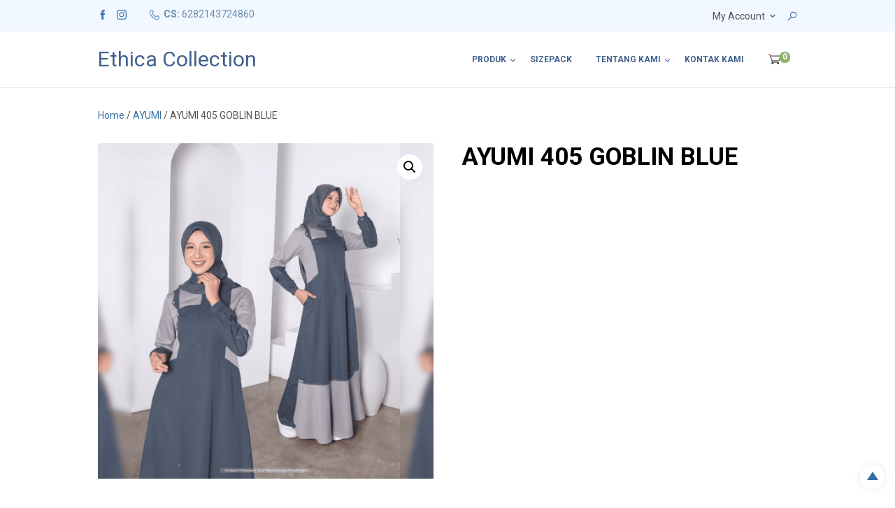

--- FILE ---
content_type: text/html; charset=UTF-8
request_url: https://ethica-collection.com/product/ayumi-405-goblin-blue/
body_size: 25403
content:




<!DOCTYPE html>
<html xmlns="http://www.w3.org/1999/xhtml" lang="en-US" prefix="og: https://ogp.me/ns#">
<head>
<meta http-equiv="Content-Type" content="text/html; charset=UTF-8" />
<meta name="viewport" content="width=device-width, initial-scale=1.0">
<link rel="pingback" href="https://ethica-collection.com/xmlrpc.php" />
	<style>img:is([sizes="auto" i], [sizes^="auto," i]) { contain-intrinsic-size: 3000px 1500px }</style>
	<html><head><script data-cfasync="false" data-pagespeed-no-defer>
	    window.dataLayerPYS = window.dataLayerPYS || [];
	</script>
<!-- End Google Tag Manager by PYS -->
<!-- Search Engine Optimization by Rank Math - https://rankmath.com/ -->
<title>AYUMI 405 GOBLIN BLUE - Ethica Collection</title>
<meta name="description" content="[embed]https://youtu.be/mO_QFmXryiA?si=CGrknKkQoVqH4zbq[/embed]Berikan kesan Cantik dan Mempesona setiap harimu dengan memakai busana AYUMI by ETHICA Ayumi 405 hadir dengan Model Eksklusif yang bakal bikin aura cantikmu semakin terpancar Model yang kekinian bikin kamu tambah Update terus. Warna Cafe Creme dapat memberikan kesan Simple dan Elegan. Cocok nih buat kamu yang gak mau ribet, dengan kualitas bahan terbaik dan nyaman buat aktifitas sehari-hari. =&gt;&gt; ITEM : GAMIS DAILY =&gt;&gt; CODE : AYUMI 405 =&gt;&gt; COLOR :✨ GOBLIN BLUE =&gt;&gt; MATERIAL : VALDENA =&gt;&gt; PRODUCT DETAIL : – Busui friendly – Wudhu friendly – Bukaan resleting dengan tambahan aksen kancing mati disisi kanan resleting – Tangan menggunakan manset – Menggunakan tali pinggang – Aksen kancing mati dibagian bawah gamis – Saku sembunyi di sisi kanan – Variasi 2 tone warna serasi yang cantik #ethicacollection #dress #gamis #bajulebaran #busuifriendly #wudhufriendly #gamisethica #busanamuslimethica #ethicakediri">
<meta name="robots" content="follow, index, max-snippet:-1, max-video-preview:-1, max-image-preview:large">
<link rel="canonical" href="https://ethica-collection.com/product/ayumi-405-goblin-blue/">
<meta property="og:locale" content="en_US">
<meta property="og:type" content="product">
<meta property="og:title" content="AYUMI 405 GOBLIN BLUE - Ethica Collection">
<meta property="og:description" content="[embed]https://youtu.be/mO_QFmXryiA?si=CGrknKkQoVqH4zbq[/embed]Berikan kesan Cantik dan Mempesona setiap harimu dengan memakai busana AYUMI by ETHICA Ayumi 405 hadir dengan Model Eksklusif yang bakal bikin aura cantikmu semakin terpancar Model yang kekinian bikin kamu tambah Update terus. Warna Cafe Creme dapat memberikan kesan Simple dan Elegan. Cocok nih buat kamu yang gak mau ribet, dengan kualitas bahan terbaik dan nyaman buat aktifitas sehari-hari. =&gt;&gt; ITEM : GAMIS DAILY =&gt;&gt; CODE : AYUMI 405 =&gt;&gt; COLOR :✨ GOBLIN BLUE =&gt;&gt; MATERIAL : VALDENA =&gt;&gt; PRODUCT DETAIL : – Busui friendly – Wudhu friendly – Bukaan resleting dengan tambahan aksen kancing mati disisi kanan resleting – Tangan menggunakan manset – Menggunakan tali pinggang – Aksen kancing mati dibagian bawah gamis – Saku sembunyi di sisi kanan – Variasi 2 tone warna serasi yang cantik #ethicacollection #dress #gamis #bajulebaran #busuifriendly #wudhufriendly #gamisethica #busanamuslimethica #ethicakediri">
<meta property="og:url" content="https://ethica-collection.com/product/ayumi-405-goblin-blue/">
<meta property="og:site_name" content="Ethica Collection">
<meta property="og:updated_time" content="2025-07-14T08:10:59+07:00">
<meta property="og:image" content="https://ethica-collection.com/wp-content/uploads/2023/09/AYUMI-405-GOBLIN-BLUE-WP.png">
<meta property="og:image:secure_url" content="https://ethica-collection.com/wp-content/uploads/2023/09/AYUMI-405-GOBLIN-BLUE-WP.png">
<meta property="og:image:width" content="1080">
<meta property="og:image:height" content="1080">
<meta property="og:image:alt" content="AYUMI 405 GOBLIN BLUE">
<meta property="og:image:type" content="image/png">
<meta name="twitter:card" content="summary_large_image">
<meta name="twitter:title" content="AYUMI 405 GOBLIN BLUE - Ethica Collection">
<meta name="twitter:description" content="[embed]https://youtu.be/mO_QFmXryiA?si=CGrknKkQoVqH4zbq[/embed]Berikan kesan Cantik dan Mempesona setiap harimu dengan memakai busana AYUMI by ETHICA Ayumi 405 hadir dengan Model Eksklusif yang bakal bikin aura cantikmu semakin terpancar Model yang kekinian bikin kamu tambah Update terus. Warna Cafe Creme dapat memberikan kesan Simple dan Elegan. Cocok nih buat kamu yang gak mau ribet, dengan kualitas bahan terbaik dan nyaman buat aktifitas sehari-hari. =&gt;&gt; ITEM : GAMIS DAILY =&gt;&gt; CODE : AYUMI 405 =&gt;&gt; COLOR :✨ GOBLIN BLUE =&gt;&gt; MATERIAL : VALDENA =&gt;&gt; PRODUCT DETAIL : – Busui friendly – Wudhu friendly – Bukaan resleting dengan tambahan aksen kancing mati disisi kanan resleting – Tangan menggunakan manset – Menggunakan tali pinggang – Aksen kancing mati dibagian bawah gamis – Saku sembunyi di sisi kanan – Variasi 2 tone warna serasi yang cantik #ethicacollection #dress #gamis #bajulebaran #busuifriendly #wudhufriendly #gamisethica #busanamuslimethica #ethicakediri">
<meta name="twitter:image" content="https://ethica-collection.com/wp-content/uploads/2023/09/AYUMI-405-GOBLIN-BLUE-WP.png">
<meta name="twitter:label1" content="Price">
<meta name="twitter:data1" content="Rp0">
<meta name="twitter:label2" content="Availability">
<meta name="twitter:data2" content="Out of stock">
<script type="application/ld+json" class="rank-math-schema">{"@context":"https://schema.org","@graph":[{"@type":"Place","@id":"https://ethica-collection.com/#place","geo":{"@type":"GeoCoordinates","latitude":"-7.7902787","longitude":"112.0413416"},"hasMap":"https://www.google.com/maps/search/?api=1&amp;query=-7.7902787,112.0413416","address":{"@type":"PostalAddress","streetAddress":"Jalan Masjid No 35 Karangrejo Ngasem","addressLocality":"Kediri","addressRegion":"Jawa Timur","postalCode":"64182","addressCountry":"Indonesia"}},{"@type":["ClothingStore","Organization"],"@id":"https://ethica-collection.com/#organization","name":"Ethica Collection","url":"https://ethica-collection.com","sameAs":["https://www.facebook.com/EthicaCollection"],"email":"admin@ethica-collection.com","address":{"@type":"PostalAddress","streetAddress":"Jalan Masjid No 35 Karangrejo Ngasem","addressLocality":"Kediri","addressRegion":"Jawa Timur","postalCode":"64182","addressCountry":"Indonesia"},"logo":{"@type":"ImageObject","@id":"https://ethica-collection.com/#logo","url":"http://ethica-collection.com/wp-content/uploads/2021/02/icon-logo-ethica.jpeg","contentUrl":"http://ethica-collection.com/wp-content/uploads/2021/02/icon-logo-ethica.jpeg","caption":"Ethica Collection","inLanguage":"en-US","width":"1280","height":"1280"},"openingHours":["Monday,Tuesday,Wednesday,Thursday,Friday,Saturday 07:00-20:00","Sunday 08:00-16:00"],"location":{"@id":"https://ethica-collection.com/#place"},"image":{"@id":"https://ethica-collection.com/#logo"},"telephone":"+6282143724860"},{"@type":"WebSite","@id":"https://ethica-collection.com/#website","url":"https://ethica-collection.com","name":"Ethica Collection","alternateName":"Ethica Store Kediri","publisher":{"@id":"https://ethica-collection.com/#organization"},"inLanguage":"en-US"},{"@type":"ImageObject","@id":"https://ethica-collection.com/wp-content/uploads/2023/09/AYUMI-405-GOBLIN-BLUE-WP.png","url":"https://ethica-collection.com/wp-content/uploads/2023/09/AYUMI-405-GOBLIN-BLUE-WP.png","width":"1080","height":"1080","inLanguage":"en-US"},{"@type":"ItemPage","@id":"https://ethica-collection.com/product/ayumi-405-goblin-blue/#webpage","url":"https://ethica-collection.com/product/ayumi-405-goblin-blue/","name":"AYUMI 405 GOBLIN BLUE - Ethica Collection","datePublished":"2023-09-09T19:36:59+07:00","dateModified":"2025-07-14T08:10:59+07:00","isPartOf":{"@id":"https://ethica-collection.com/#website"},"primaryImageOfPage":{"@id":"https://ethica-collection.com/wp-content/uploads/2023/09/AYUMI-405-GOBLIN-BLUE-WP.png"},"inLanguage":"en-US"},{"@type":"Product","name":"AYUMI 405 GOBLIN BLUE - Ethica Collection","description":"https://youtu.be/mO_QFmXryiA?si=CGrknKkQoVqH4zbqBerikan kesan Cantik dan Mempesona setiap harimu dengan memakai busana AYUMI by ETHICA Ayumi 405 hadir dengan Model Eksklusif yang bakal bikin aura cantikmu semakin terpancar Model yang kekinian bikin kamu tambah Update terus. Warna Cafe Creme dapat memberikan kesan Simple dan Elegan. Cocok nih buat kamu yang gak mau ribet, dengan kualitas bahan terbaik dan nyaman buat aktifitas sehari-hari. =&gt;&gt; ITEM : GAMIS DAILY =&gt;&gt; CODE : AYUMI 405 =&gt;&gt; COLOR :\u2728 GOBLIN BLUE =&gt;&gt; MATERIAL : VALDENA =&gt;&gt; PRODUCT DETAIL : \u2013 Busui friendly \u2013 Wudhu friendly \u2013 Bukaan resleting dengan tambahan aksen kancing mati disisi kanan resleting \u2013 Tangan menggunakan manset \u2013 Menggunakan tali pinggang \u2013 Aksen kancing mati dibagian bawah gamis \u2013 Saku sembunyi di sisi kanan \u2013 Variasi 2 tone warna serasi yang cantik #ethicacollection #dress #gamis #bajulebaran #busuifriendly #wudhufriendly #gamisethica #busanamuslimethica #ethicakediri","category":"AYUMI","mainEntityOfPage":{"@id":"https://ethica-collection.com/product/ayumi-405-goblin-blue/#webpage"},"image":[{"@type":"ImageObject","url":"https://ethica-collection.com/wp-content/uploads/2023/09/AYUMI-405-GOBLIN-BLUE-WP.png","height":"1080","width":"1080"}],"@id":"https://ethica-collection.com/product/ayumi-405-goblin-blue/#richSnippet"}]}</script>
<!-- /Rank Math WordPress SEO plugin -->

<link rel="dns-prefetch" href="//cdn.scaleflex.it">
<link rel="dns-prefetch" href="//fonts.googleapis.com">
<link rel="dns-prefetch" href="//maps.googleapis.com">
<link rel="dns-prefetch" href="//maps.gstatic.com">
<link rel="dns-prefetch" href="//fonts.gstatic.com">
<link rel="dns-prefetch" href="//use.fontawesome.com">
<link rel="dns-prefetch" href="//ajax.googleapis.com">
<link rel="dns-prefetch" href="//apis.google.com">
<link rel="dns-prefetch" href="//google-analytics.com">
<link rel="dns-prefetch" href="//www.google-analytics.com">
<link rel="dns-prefetch" href="//ssl.google-analytics.com">
<link rel="dns-prefetch" href="//www.googletagmanager.com">
<link rel="dns-prefetch" href="//www.googletagservices.com">
<link rel="dns-prefetch" href="//googleads.g.doubleclick.net">
<link rel="dns-prefetch" href="//adservice.google.com">
<link rel="dns-prefetch" href="//pagead2.googlesyndication.com">
<link rel="dns-prefetch" href="//tpc.googlesyndication.com">
<link rel="dns-prefetch" href="//youtube.com">
<link rel="dns-prefetch" href="//i.ytimg.com">
<link rel="dns-prefetch" href="//player.vimeo.com">
<link rel="dns-prefetch" href="//api.pinterest.com">
<link rel="dns-prefetch" href="//assets.pinterest.com">
<link rel="dns-prefetch" href="//connect.facebook.net">
<link rel="dns-prefetch" href="//platform.twitter.com">
<link rel="dns-prefetch" href="//syndication.twitter.com">
<link rel="dns-prefetch" href="//platform.instagram.com">
<link rel="dns-prefetch" href="//referrer.disqus.com">
<link rel="dns-prefetch" href="//c.disquscdn.com">
<link rel="dns-prefetch" href="//cdnjs.cloudflare.com">
<link rel="dns-prefetch" href="//cdn.ampproject.org">
<link rel="dns-prefetch" href="//pixel.wp.com">
<link rel="dns-prefetch" href="//disqus.com">
<link rel="dns-prefetch" href="//s.gravatar.com">
<link rel="dns-prefetch" href="//0.gravatar.com">
<link rel="dns-prefetch" href="//2.gravatar.com">
<link rel="dns-prefetch" href="//1.gravatar.com">
<link rel="dns-prefetch" href="//sitename.disqus.com">
<link rel="dns-prefetch" href="//s7.addthis.com">
<link rel="dns-prefetch" href="//platform.linkedin.com">
<link rel="dns-prefetch" href="//w.sharethis.com">
<link rel="dns-prefetch" href="//s0.wp.com">
<link rel="dns-prefetch" href="//s1.wp.com">
<link rel="dns-prefetch" href="//s2.wp.com">
<link rel="dns-prefetch" href="//stats.wp.com">
<link rel="dns-prefetch" href="//ajax.microsoft.com">
<link rel="dns-prefetch" href="//ajax.aspnetcdn.com">
<link rel="dns-prefetch" href="//s3.amazonaws.com">
<link rel="dns-prefetch" href="//code.jquery.com">
<link rel="dns-prefetch" href="//stackpath.bootstrapcdn.com">
<link rel="dns-prefetch" href="//github.githubassets.com">
<link rel="dns-prefetch" href="//ad.doubleclick.net">
<link rel="dns-prefetch" href="//stats.g.doubleclick.net">
<link rel="dns-prefetch" href="//cm.g.doubleclick.net">
<link rel="dns-prefetch" href="//stats.buysellads.com">
<link rel="dns-prefetch" href="//s3.buysellads.com">
<link rel="preconnect" href="https://fonts.gstatic.com" crossorigin>
<link rel="alternate" type="application/rss+xml" title="Ethica Collection » Feed" href="https://ethica-collection.com/feed/">
<link rel="alternate" type="application/rss+xml" title="Ethica Collection » Comments Feed" href="https://ethica-collection.com/comments/feed/">
<style id="wp-emoji-styles-inline-css" type="text/css">

	img.wp-smiley, img.emoji {
		display: inline !important;
		border: none !important;
		box-shadow: none !important;
		height: 1em !important;
		width: 1em !important;
		margin: 0 0.07em !important;
		vertical-align: -0.1em !important;
		background: none !important;
		padding: 0 !important;
	}
</style>
<link rel="stylesheet" id="wp-block-library-css" href="https://ethica-collection.com/wp-includes/css/dist/block-library/style.min.css?ver=521046815cc0bb681b7712530ba20950" type="text/css" media="all">
<style id="classic-theme-styles-inline-css" type="text/css">
/*! This file is auto-generated */
.wp-block-button__link{color:#fff;background-color:#32373c;border-radius:9999px;box-shadow:none;text-decoration:none;padding:calc(.667em + 2px) calc(1.333em + 2px);font-size:1.125em}.wp-block-file__button{background:#32373c;color:#fff;text-decoration:none}
</style>
<style id="global-styles-inline-css" type="text/css">
:root{--wp--preset--aspect-ratio--square: 1;--wp--preset--aspect-ratio--4-3: 4/3;--wp--preset--aspect-ratio--3-4: 3/4;--wp--preset--aspect-ratio--3-2: 3/2;--wp--preset--aspect-ratio--2-3: 2/3;--wp--preset--aspect-ratio--16-9: 16/9;--wp--preset--aspect-ratio--9-16: 9/16;--wp--preset--color--black: #000000;--wp--preset--color--cyan-bluish-gray: #abb8c3;--wp--preset--color--white: #ffffff;--wp--preset--color--pale-pink: #f78da7;--wp--preset--color--vivid-red: #cf2e2e;--wp--preset--color--luminous-vivid-orange: #ff6900;--wp--preset--color--luminous-vivid-amber: #fcb900;--wp--preset--color--light-green-cyan: #7bdcb5;--wp--preset--color--vivid-green-cyan: #00d084;--wp--preset--color--pale-cyan-blue: #8ed1fc;--wp--preset--color--vivid-cyan-blue: #0693e3;--wp--preset--color--vivid-purple: #9b51e0;--wp--preset--gradient--vivid-cyan-blue-to-vivid-purple: linear-gradient(135deg,rgba(6,147,227,1) 0%,rgb(155,81,224) 100%);--wp--preset--gradient--light-green-cyan-to-vivid-green-cyan: linear-gradient(135deg,rgb(122,220,180) 0%,rgb(0,208,130) 100%);--wp--preset--gradient--luminous-vivid-amber-to-luminous-vivid-orange: linear-gradient(135deg,rgba(252,185,0,1) 0%,rgba(255,105,0,1) 100%);--wp--preset--gradient--luminous-vivid-orange-to-vivid-red: linear-gradient(135deg,rgba(255,105,0,1) 0%,rgb(207,46,46) 100%);--wp--preset--gradient--very-light-gray-to-cyan-bluish-gray: linear-gradient(135deg,rgb(238,238,238) 0%,rgb(169,184,195) 100%);--wp--preset--gradient--cool-to-warm-spectrum: linear-gradient(135deg,rgb(74,234,220) 0%,rgb(151,120,209) 20%,rgb(207,42,186) 40%,rgb(238,44,130) 60%,rgb(251,105,98) 80%,rgb(254,248,76) 100%);--wp--preset--gradient--blush-light-purple: linear-gradient(135deg,rgb(255,206,236) 0%,rgb(152,150,240) 100%);--wp--preset--gradient--blush-bordeaux: linear-gradient(135deg,rgb(254,205,165) 0%,rgb(254,45,45) 50%,rgb(107,0,62) 100%);--wp--preset--gradient--luminous-dusk: linear-gradient(135deg,rgb(255,203,112) 0%,rgb(199,81,192) 50%,rgb(65,88,208) 100%);--wp--preset--gradient--pale-ocean: linear-gradient(135deg,rgb(255,245,203) 0%,rgb(182,227,212) 50%,rgb(51,167,181) 100%);--wp--preset--gradient--electric-grass: linear-gradient(135deg,rgb(202,248,128) 0%,rgb(113,206,126) 100%);--wp--preset--gradient--midnight: linear-gradient(135deg,rgb(2,3,129) 0%,rgb(40,116,252) 100%);--wp--preset--font-size--small: 13px;--wp--preset--font-size--medium: 20px;--wp--preset--font-size--large: 36px;--wp--preset--font-size--x-large: 42px;--wp--preset--spacing--20: 0.44rem;--wp--preset--spacing--30: 0.67rem;--wp--preset--spacing--40: 1rem;--wp--preset--spacing--50: 1.5rem;--wp--preset--spacing--60: 2.25rem;--wp--preset--spacing--70: 3.38rem;--wp--preset--spacing--80: 5.06rem;--wp--preset--shadow--natural: 6px 6px 9px rgba(0, 0, 0, 0.2);--wp--preset--shadow--deep: 12px 12px 50px rgba(0, 0, 0, 0.4);--wp--preset--shadow--sharp: 6px 6px 0px rgba(0, 0, 0, 0.2);--wp--preset--shadow--outlined: 6px 6px 0px -3px rgba(255, 255, 255, 1), 6px 6px rgba(0, 0, 0, 1);--wp--preset--shadow--crisp: 6px 6px 0px rgba(0, 0, 0, 1);}:where(.is-layout-flex){gap: 0.5em;}:where(.is-layout-grid){gap: 0.5em;}body .is-layout-flex{display: flex;}.is-layout-flex{flex-wrap: wrap;align-items: center;}.is-layout-flex > :is(*, div){margin: 0;}body .is-layout-grid{display: grid;}.is-layout-grid > :is(*, div){margin: 0;}:where(.wp-block-columns.is-layout-flex){gap: 2em;}:where(.wp-block-columns.is-layout-grid){gap: 2em;}:where(.wp-block-post-template.is-layout-flex){gap: 1.25em;}:where(.wp-block-post-template.is-layout-grid){gap: 1.25em;}.has-black-color{color: var(--wp--preset--color--black) !important;}.has-cyan-bluish-gray-color{color: var(--wp--preset--color--cyan-bluish-gray) !important;}.has-white-color{color: var(--wp--preset--color--white) !important;}.has-pale-pink-color{color: var(--wp--preset--color--pale-pink) !important;}.has-vivid-red-color{color: var(--wp--preset--color--vivid-red) !important;}.has-luminous-vivid-orange-color{color: var(--wp--preset--color--luminous-vivid-orange) !important;}.has-luminous-vivid-amber-color{color: var(--wp--preset--color--luminous-vivid-amber) !important;}.has-light-green-cyan-color{color: var(--wp--preset--color--light-green-cyan) !important;}.has-vivid-green-cyan-color{color: var(--wp--preset--color--vivid-green-cyan) !important;}.has-pale-cyan-blue-color{color: var(--wp--preset--color--pale-cyan-blue) !important;}.has-vivid-cyan-blue-color{color: var(--wp--preset--color--vivid-cyan-blue) !important;}.has-vivid-purple-color{color: var(--wp--preset--color--vivid-purple) !important;}.has-black-background-color{background-color: var(--wp--preset--color--black) !important;}.has-cyan-bluish-gray-background-color{background-color: var(--wp--preset--color--cyan-bluish-gray) !important;}.has-white-background-color{background-color: var(--wp--preset--color--white) !important;}.has-pale-pink-background-color{background-color: var(--wp--preset--color--pale-pink) !important;}.has-vivid-red-background-color{background-color: var(--wp--preset--color--vivid-red) !important;}.has-luminous-vivid-orange-background-color{background-color: var(--wp--preset--color--luminous-vivid-orange) !important;}.has-luminous-vivid-amber-background-color{background-color: var(--wp--preset--color--luminous-vivid-amber) !important;}.has-light-green-cyan-background-color{background-color: var(--wp--preset--color--light-green-cyan) !important;}.has-vivid-green-cyan-background-color{background-color: var(--wp--preset--color--vivid-green-cyan) !important;}.has-pale-cyan-blue-background-color{background-color: var(--wp--preset--color--pale-cyan-blue) !important;}.has-vivid-cyan-blue-background-color{background-color: var(--wp--preset--color--vivid-cyan-blue) !important;}.has-vivid-purple-background-color{background-color: var(--wp--preset--color--vivid-purple) !important;}.has-black-border-color{border-color: var(--wp--preset--color--black) !important;}.has-cyan-bluish-gray-border-color{border-color: var(--wp--preset--color--cyan-bluish-gray) !important;}.has-white-border-color{border-color: var(--wp--preset--color--white) !important;}.has-pale-pink-border-color{border-color: var(--wp--preset--color--pale-pink) !important;}.has-vivid-red-border-color{border-color: var(--wp--preset--color--vivid-red) !important;}.has-luminous-vivid-orange-border-color{border-color: var(--wp--preset--color--luminous-vivid-orange) !important;}.has-luminous-vivid-amber-border-color{border-color: var(--wp--preset--color--luminous-vivid-amber) !important;}.has-light-green-cyan-border-color{border-color: var(--wp--preset--color--light-green-cyan) !important;}.has-vivid-green-cyan-border-color{border-color: var(--wp--preset--color--vivid-green-cyan) !important;}.has-pale-cyan-blue-border-color{border-color: var(--wp--preset--color--pale-cyan-blue) !important;}.has-vivid-cyan-blue-border-color{border-color: var(--wp--preset--color--vivid-cyan-blue) !important;}.has-vivid-purple-border-color{border-color: var(--wp--preset--color--vivid-purple) !important;}.has-vivid-cyan-blue-to-vivid-purple-gradient-background{background: var(--wp--preset--gradient--vivid-cyan-blue-to-vivid-purple) !important;}.has-light-green-cyan-to-vivid-green-cyan-gradient-background{background: var(--wp--preset--gradient--light-green-cyan-to-vivid-green-cyan) !important;}.has-luminous-vivid-amber-to-luminous-vivid-orange-gradient-background{background: var(--wp--preset--gradient--luminous-vivid-amber-to-luminous-vivid-orange) !important;}.has-luminous-vivid-orange-to-vivid-red-gradient-background{background: var(--wp--preset--gradient--luminous-vivid-orange-to-vivid-red) !important;}.has-very-light-gray-to-cyan-bluish-gray-gradient-background{background: var(--wp--preset--gradient--very-light-gray-to-cyan-bluish-gray) !important;}.has-cool-to-warm-spectrum-gradient-background{background: var(--wp--preset--gradient--cool-to-warm-spectrum) !important;}.has-blush-light-purple-gradient-background{background: var(--wp--preset--gradient--blush-light-purple) !important;}.has-blush-bordeaux-gradient-background{background: var(--wp--preset--gradient--blush-bordeaux) !important;}.has-luminous-dusk-gradient-background{background: var(--wp--preset--gradient--luminous-dusk) !important;}.has-pale-ocean-gradient-background{background: var(--wp--preset--gradient--pale-ocean) !important;}.has-electric-grass-gradient-background{background: var(--wp--preset--gradient--electric-grass) !important;}.has-midnight-gradient-background{background: var(--wp--preset--gradient--midnight) !important;}.has-small-font-size{font-size: var(--wp--preset--font-size--small) !important;}.has-medium-font-size{font-size: var(--wp--preset--font-size--medium) !important;}.has-large-font-size{font-size: var(--wp--preset--font-size--large) !important;}.has-x-large-font-size{font-size: var(--wp--preset--font-size--x-large) !important;}
:where(.wp-block-post-template.is-layout-flex){gap: 1.25em;}:where(.wp-block-post-template.is-layout-grid){gap: 1.25em;}
:where(.wp-block-columns.is-layout-flex){gap: 2em;}:where(.wp-block-columns.is-layout-grid){gap: 2em;}
:root :where(.wp-block-pullquote){font-size: 1.5em;line-height: 1.6;}
</style>
<link rel="stylesheet" id="qiriman-css" href="https://ethica-collection.com/wp-content/plugins/qiriman/public/css/qiriman-public.css?ver=1.0.5" type="text/css" media="all">
<link rel="stylesheet" id="photoswipe-css" href="https://ethica-collection.com/wp-content/plugins/woocommerce/assets/css/photoswipe/photoswipe.min.css?ver=10.2.3" type="text/css" media="all">
<link rel="stylesheet" id="photoswipe-default-skin-css" href="https://ethica-collection.com/wp-content/plugins/woocommerce/assets/css/photoswipe/default-skin/default-skin.min.css?ver=10.2.3" type="text/css" media="all">
<link rel="stylesheet" id="woocommerce-layout-css" href="https://ethica-collection.com/wp-content/plugins/woocommerce/assets/css/woocommerce-layout.css?ver=10.2.3" type="text/css" media="all">
<link rel="stylesheet" id="woocommerce-smallscreen-css" href="https://ethica-collection.com/wp-content/plugins/woocommerce/assets/css/woocommerce-smallscreen.css?ver=10.2.3" type="text/css" media="only screen and (max-width: 768px)">
<link rel="stylesheet" id="woocommerce-general-css" href="https://ethica-collection.com/wp-content/plugins/woocommerce/assets/css/woocommerce.css?ver=10.2.3" type="text/css" media="all">
<style id="woocommerce-inline-inline-css" type="text/css">
.woocommerce form .form-row .required { visibility: visible; }
</style>
<link rel="stylesheet" id="jquery_tablesorter-css" href="https://ethica-collection.com/wp-content/plugins/zaprice/theme.default.min.css?ver=521046815cc0bb681b7712530ba20950" type="text/css" media="all">
<link rel="stylesheet" id="zaprice_style-css" href="https://ethica-collection.com/wp-content/plugins/zaprice/zaprice.css?ver=521046815cc0bb681b7712530ba20950" type="text/css" media="all">
<link rel="stylesheet" id="brands-styles-css" href="https://ethica-collection.com/wp-content/plugins/woocommerce/assets/css/brands.css?ver=10.2.3" type="text/css" media="all">
<link rel="stylesheet" id="cepatlakoo-style-minified-css" href="https://ethica-collection.com/wp-content/themes/cepatlakoo/assets/css/dist/styles.min.css?ver=521046815cc0bb681b7712530ba20950" type="text/css" media="all">
<link rel="stylesheet" id="cepatlakoo-style-css" href="https://ethica-collection.com/wp-content/themes/cepatlakoo/style.css?ver=521046815cc0bb681b7712530ba20950" type="text/css" media="all">
<link rel="stylesheet" id="cepatlakoo-fonts-css" href="https://fonts.googleapis.com/css?family=Montserrat%3A400%2C700" type="text/css" media="all">
<link rel="preload" as="style" href="https://fonts.googleapis.com/css?family=Roboto:400,700%7CSource%20Sans%20Pro:700,400&amp;display=swap&amp;ver=1738450476"><link rel="stylesheet" href="https://fonts.googleapis.com/css?family=Roboto:400,700%7CSource%20Sans%20Pro:700,400&amp;display=swap&amp;ver=1738450476" media="print" onload="this.media='all'"><noscript><link rel="stylesheet" href="https://fonts.googleapis.com/css?family=Roboto:400,700%7CSource%20Sans%20Pro:700,400&amp;display=swap&amp;ver=1738450476"></noscript><script type="text/template" id="tmpl-variation-template">
	<div class="woocommerce-variation-description">{{{ data.variation.variation_description }}}
	<div class="woocommerce-variation-price">{{{ data.variation.price_html }}}
	<div class="woocommerce-variation-availability">{{{ data.variation.availability_html }}}
</script>
<script type="text/template" id="tmpl-unavailable-variation-template">
	<p role="alert">Sorry, this product is unavailable. Please choose a different combination.
</script>
<script type="text/javascript" id="jquery-core-js-extra">
/* <![CDATA[ */
var pysFacebookRest = {"restApiUrl":"https:\/\/ethica-collection.com\/wp-json\/pys-facebook\/v1\/event","debug":""};
/* ]]> */
</script>
<script type="text/javascript" src="https://ethica-collection.com/wp-includes/js/jquery/jquery.min.js?ver=3.7.1" id="jquery-core-js"></script>
<script type="text/javascript" src="https://ethica-collection.com/wp-includes/js/jquery/jquery-migrate.min.js?ver=3.4.1" id="jquery-migrate-js"></script>
<script type="text/javascript" src="https://ethica-collection.com/wp-content/plugins/woocommerce/assets/js/zoom/jquery.zoom.min.js?ver=1.7.21-wc.10.2.3" id="zoom-js" defer data-wp-strategy="defer"></script>
<script type="text/javascript" src="https://ethica-collection.com/wp-content/plugins/woocommerce/assets/js/flexslider/jquery.flexslider.min.js?ver=2.7.2-wc.10.2.3" id="flexslider-js" defer data-wp-strategy="defer"></script>
<script type="text/javascript" src="https://ethica-collection.com/wp-content/plugins/woocommerce/assets/js/photoswipe/photoswipe.min.js?ver=4.1.1-wc.10.2.3" id="photoswipe-js" defer data-wp-strategy="defer"></script>
<script type="text/javascript" src="https://ethica-collection.com/wp-content/plugins/woocommerce/assets/js/photoswipe/photoswipe-ui-default.min.js?ver=4.1.1-wc.10.2.3" id="photoswipe-ui-default-js" defer data-wp-strategy="defer"></script>
<script type="text/javascript" id="wc-single-product-js-extra">
/* <![CDATA[ */
var wc_single_product_params = {"i18n_required_rating_text":"Please select a rating","i18n_rating_options":["1 of 5 stars","2 of 5 stars","3 of 5 stars","4 of 5 stars","5 of 5 stars"],"i18n_product_gallery_trigger_text":"View full-screen image gallery","review_rating_required":"yes","flexslider":{"rtl":false,"animation":"slide","smoothHeight":true,"directionNav":false,"controlNav":"thumbnails","slideshow":false,"animationSpeed":500,"animationLoop":false,"allowOneSlide":false},"zoom_enabled":"1","zoom_options":[],"photoswipe_enabled":"1","photoswipe_options":{"shareEl":false,"closeOnScroll":false,"history":false,"hideAnimationDuration":0,"showAnimationDuration":0},"flexslider_enabled":"1"};
/* ]]> */
</script>
<script type="text/javascript" src="https://ethica-collection.com/wp-content/plugins/woocommerce/assets/js/frontend/single-product.min.js?ver=10.2.3" id="wc-single-product-js" defer data-wp-strategy="defer"></script>
<script type="text/javascript" src="https://ethica-collection.com/wp-content/plugins/woocommerce/assets/js/jquery-blockui/jquery.blockUI.min.js?ver=2.7.0-wc.10.2.3" id="jquery-blockui-js" defer data-wp-strategy="defer"></script>
<script type="text/javascript" src="https://ethica-collection.com/wp-content/plugins/woocommerce/assets/js/js-cookie/js.cookie.min.js?ver=2.1.4-wc.10.2.3" id="js-cookie-js" defer data-wp-strategy="defer"></script>
<script type="text/javascript" id="woocommerce-js-extra">
/* <![CDATA[ */
var woocommerce_params = {"ajax_url":"\/wp-admin\/admin-ajax.php","wc_ajax_url":"\/?wc-ajax=%%endpoint%%","i18n_password_show":"Show password","i18n_password_hide":"Hide password"};
/* ]]> */
</script>
<script type="text/javascript" src="https://ethica-collection.com/wp-content/plugins/woocommerce/assets/js/frontend/woocommerce.min.js?ver=10.2.3" id="woocommerce-js" defer data-wp-strategy="defer"></script>
<script type="text/javascript" src="https://ethica-collection.com/wp-content/plugins/zalink/zalink.js?ver=521046815cc0bb681b7712530ba20950" id="zalink_script-js"></script>
<script type="text/javascript" src="https://ethica-collection.com/wp-content/plugins/zaprice/jquery.tablesorter.min.js?ver=521046815cc0bb681b7712530ba20950" id="jquery_tablesorder-js"></script>
<script type="text/javascript" src="https://ethica-collection.com/wp-content/plugins/zaprice/zaprice.js?ver=521046815cc0bb681b7712530ba20950" id="zaprice_script-js"></script>
<script type="text/javascript" src="https://ethica-collection.com/wp-includes/js/underscore.min.js?ver=1.13.7" id="underscore-js"></script>
<script type="text/javascript" id="wp-util-js-extra">
/* <![CDATA[ */
var _wpUtilSettings = {"ajax":{"url":"\/wp-admin\/admin-ajax.php"}};
/* ]]> */
</script>
<script type="text/javascript" src="https://ethica-collection.com/wp-includes/js/wp-util.min.js?ver=521046815cc0bb681b7712530ba20950" id="wp-util-js"></script>
<script type="text/javascript" id="wc-add-to-cart-variation-js-extra">
/* <![CDATA[ */
var wc_add_to_cart_variation_params = {"wc_ajax_url":"\/?wc-ajax=%%endpoint%%","i18n_no_matching_variations_text":"Sorry, no products matched your selection. Please choose a different combination.","i18n_make_a_selection_text":"Please select some product options before adding this product to your cart.","i18n_unavailable_text":"Sorry, this product is unavailable. Please choose a different combination.","i18n_reset_alert_text":"Your selection has been reset. Please select some product options before adding this product to your cart."};
/* ]]> */
</script>
<script type="text/javascript" src="https://ethica-collection.com/wp-content/plugins/woocommerce/assets/js/frontend/add-to-cart-variation.min.js?ver=10.2.3" id="wc-add-to-cart-variation-js" defer data-wp-strategy="defer"></script>
<script type="text/javascript" id="wc-cart-fragments-js-extra">
/* <![CDATA[ */
var wc_cart_fragments_params = {"ajax_url":"\/wp-admin\/admin-ajax.php","wc_ajax_url":"\/?wc-ajax=%%endpoint%%","cart_hash_key":"wc_cart_hash_44d14c0bd8fb68f16c7d4c9db99a8137","fragment_name":"wc_fragments_44d14c0bd8fb68f16c7d4c9db99a8137","request_timeout":"5000"};
/* ]]> */
</script>
<script type="text/javascript" src="https://ethica-collection.com/wp-content/plugins/woocommerce/assets/js/frontend/cart-fragments.min.js?ver=10.2.3" id="wc-cart-fragments-js" defer data-wp-strategy="defer"></script>
<link rel="https://api.w.org/" href="https://ethica-collection.com/wp-json/"><link rel="alternate" title="JSON" type="application/json" href="https://ethica-collection.com/wp-json/wp/v2/product/63421"><link rel="EditURI" type="application/rsd+xml" title="RSD" href="https://ethica-collection.com/xmlrpc.php?rsd">

<link rel="shortlink" href="https://ethica-collection.com/?p=63421">
<link rel="alternate" title="oEmbed (JSON)" type="application/json+oembed" href="https://ethica-collection.com/wp-json/oembed/1.0/embed?url=https:%2F%2Fethica-collection.com%2Fproduct%2Fayumi-405-goblin-blue%2F">
<link rel="alternate" title="oEmbed (XML)" type="text/xml+oembed" href="https://ethica-collection.com/wp-json/oembed/1.0/embed?url=https:%2F%2Fethica-collection.com%2Fproduct%2Fayumi-405-goblin-blue%2F&amp;format=xml">
<meta name="generator" content="Redux 4.5.8">	<noscript><style>.woocommerce-product-gallery{ opacity: 1 !important; }</style></noscript>
	<meta name="generator" content="Elementor 3.32.4; features: additional_custom_breakpoints; settings: css_print_method-external, google_font-enabled, font_display-auto">
			<style>
				.e-con.e-parent:nth-of-type(n+4):not(.e-lazyloaded):not(.e-no-lazyload),
				.e-con.e-parent:nth-of-type(n+4):not(.e-lazyloaded):not(.e-no-lazyload) * {
					background-image: none !important;
				}
				@media screen and (max-height: 1024px) {
					.e-con.e-parent:nth-of-type(n+3):not(.e-lazyloaded):not(.e-no-lazyload),
					.e-con.e-parent:nth-of-type(n+3):not(.e-lazyloaded):not(.e-no-lazyload) * {
						background-image: none !important;
					}
				}
				@media screen and (max-height: 640px) {
					.e-con.e-parent:nth-of-type(n+2):not(.e-lazyloaded):not(.e-no-lazyload),
					.e-con.e-parent:nth-of-type(n+2):not(.e-lazyloaded):not(.e-no-lazyload) * {
						background-image: none !important;
					}
				}
			</style>
			            <!-- Facebook Pixel Code -->
            <script>
                ! function(f, b, e, v, n, t, s) {
                    if (f.fbq) return;
                    n = f.fbq = function() {
                        n.callMethod ?
                            n.callMethod.apply(n, arguments) : n.queue.push(arguments)
                    };
                    if (!f._fbq) f._fbq = n;
                    n.push = n;
                    n.loaded = !0;
                    n.version = '2.0';
                    n.queue = [];
                    t = b.createElement(e);
                    t.async = !0;
                    t.src = v;
                    s = b.getElementsByTagName(e)[0];
                    s.parentNode.insertBefore(t, s)
                }(window,
                    document, 'script', 'https://connect.facebook.net/en_US/fbevents.js');
                                        fbq('init', '', {"client_user_agent":"Mozilla\/5.0 (Macintosh; Intel Mac OS X 10_15_7) AppleWebKit\/537.36 (KHTML, like Gecko) Chrome\/131.0.0.0 Safari\/537.36; ClaudeBot\/1.0; +claudebot@anthropic.com)","client_ip_address":"18.225.33.252"}); // Insert your pixel ID here.
                                                    fbq('track', 'ViewContent');
                fbq('track', 'PageView');
            </script>
            <noscript>
                                        <img height="1" width="1" style="display:none" ci-src="https://www.facebook.com/tr?id=&amp;ev=PageView&amp;noscript=1?q=90">
                                                </noscript>
            <!-- DO NOT MODIFY -->
            <!-- End Facebook Pixel Code -->
                    <!-- Tiktok Pixel Code -->
            <script>
                !function (w, d, t) {
                w.TiktokAnalyticsObject=t;var ttq=w[t]=w[t]||[];ttq.methods=["page","track","identify","instances","debug","on","off","once","ready","alias","group","enableCookie","disableCookie"],ttq.setAndDefer=function(t,e){t[e]=function(){t.push([e].concat(Array.prototype.slice.call(arguments,0)))}};for(var i=0;i<ttq.methods.length;i++)ttq.setAndDefer(ttq,ttq.methods[i]);ttq.instance=function(t){for(var e=ttq._i[t]||[],n=0;n<ttq.methods.length;n++)ttq.setAndDefer(e,ttq.methods[n]);return e},ttq.load=function(e,n){var i="https://analytics.tiktok.com/i18n/pixel/events.js";ttq._i=ttq._i||{},ttq._i[e]=[],ttq._i[e]._u=i,ttq._t=ttq._t||{},ttq._t[e]=+new Date,ttq._o=ttq._o||{},ttq._o[e]=n||{};var o=document.createElement("script");o.type="text/javascript",o.async=!0,o.src=i+"?sdkid="+e+"&lib="+t;var a=document.getElementsByTagName("script")[0];a.parentNode.insertBefore(o,a)};

                //Part 2
                                        ttq.load('');
                                    
                ttq.page();
                }(window, document, 'ttq');
                </script>
            <!-- DO NOT MODIFY -->
            <!-- End Tiktok Pixel Code -->
        <style>.woocommerce-product-gallery { opacity: 1 !important; }</style><style id="cl_options-dynamic-css" title="dynamic-css" class="redux-options-output">#top-bar .socials ul li a svg, #top-bar .customer-care svg, #top-bar .search-trigger svg{height:14px;width:14px;}#main-header .user-carts .cart-counter svg{height:30px;width:18px;}.mobile-menu-trigger svg{height:22px;width:22px;}body{font-family:Roboto;line-height:28px;font-weight:400;font-style:normal;color:#555555;font-size:16px;}#top-bar, #top-bar .flash-info, #top-bar .user-options, #top-bar .user-account-menu .avatar > label{font-family:Roboto;line-height:24px;font-weight:400;font-style:normal;color:#555555;font-size:14px;}#main-header h2 a{font-family:Roboto;line-height:35px;font-weight:400;font-style:normal;color:#ffffff;font-size:30px;}.site-navigation > ul li a, .site-navigation > ul li a{font-family:Roboto;text-transform:uppercase;line-height:18px;font-weight:700;font-style:normal;color:#ffffff;font-size:12px;}.site-navigation ul.sub-menu li a{font-family:Roboto;text-transform:none;line-height:18px;font-weight:400;font-style:normal;color:#000000;font-size:12px;}.site-navigation ul.sub-menu li ul.sub-menu li a{font-family:Roboto;text-transform:none;line-height:18px;font-weight:400;font-style:normal;color:#000000;font-size:12px;}h1, article.hentry h1{font-family:Roboto;line-height:40px;font-weight:700;font-style:normal;color:#333333;font-size:35px;}h2, article.hentry h2{font-family:Roboto;line-height:35px;font-weight:700;font-style:normal;color:#333333;font-size:30px;}h3, article.hentry h3{font-family:Roboto;line-height:25px;font-weight:700;font-style:normal;color:#333333;font-size:20px;}h4, article.hentry h4{font-family:Roboto;line-height:25px;font-weight:400;font-style:normal;color:#333333;font-size:16px;}h5, article.hentry h5{font-family:Roboto;line-height:20px;font-weight:400;font-style:normal;color:#333333;font-size:12px;}h6, article.hentry h6{font-family:Roboto;line-height:16px;font-weight:400;font-style:normal;color:#333333;font-size:10px;}#sidebar .widget h4.widget-title{font-family:"Source Sans Pro";text-transform:uppercase;line-height:24px;font-weight:700;font-style:normal;color:#333333;font-size:14px;}#sidebar .widget, #sidebar table, #sidebar thead, #sidebar tbody, #sidebar .cite-block, #sidebar cite, #sidebar del .woocommerce-Price-amount.amount, #sidebar del .woocommerce-Price-amount.amount span, #sidebar .widget_categories ul li.cat-item, #sidebar .widget_categories ul li, #sidebar .widget ul li, #sidebar .widget ol li, #sidebar .widget p{font-family:"Source Sans Pro";text-transform:none;line-height:24px;font-weight:400;font-style:normal;color:#555555;font-size:16px;}#footer-menu-area .site-navigation > ul li a, #footer-menu-area .site-navigation > ul li a{font-family:"Source Sans Pro";text-transform:none;line-height:18px;font-weight:700;font-style:normal;color:#ffffff;font-size:15px;}footer#colofon .footer-widget h4.widget-title, #colofon .wp-block-group__inner-container h2{color:#386fa4;}#footer-widgets-area table, #footer-widgets-area thead, #footer-widgets-area tbody, #footer-widgets-area .cite-block, #footer-widgets-area cite, #footer-widgets-area del .woocommerce-Price-amount.amount, #footer-widgets-area del .woocommerce-Price-amount.amount span, #footer-widgets-area .widget_categories ul li.cat-item, #footer-widgets-area .widget_categories ul li, #footer-widgets-area .footer-widgets, .footer-widgets.row.column-4, .footer-widget ul li , .footer-widget ol li, .footer-widget p, #footer-widgets-area .footer-widgets ul.product_list_widget li>a{color:#91b7dc;}#footer-info{color:#91b7dc;}#page-title h2, #page-title h1{font-family:Roboto;line-height:40px;font-weight:700;font-style:normal;color:#333333;font-size:35px;}article h1.post-title, .postlist article.hentry h3.post-title{font-family:Roboto;line-height:40px;font-weight:700;font-style:normal;color:#333333;font-size:35px;}article.hentry p{font-family:Roboto;line-height:24px;font-weight:400;font-style:normal;color:#555555;font-size:16px;}.woocommerce .summary h1.product_title{font-family:Roboto;line-height:40px;font-weight:700;font-style:normal;color:#000000;font-size:35px;}.woocommerce .summary p:not(a),.woocommerce .woocommerce-tabs p,.quick-contact-info p.contact-message, .reveal-overlay p, .woocommerce-product-details__short-description, .woocommerce .entry-content.woocommerce-Tabs-panel{font-family:Roboto;line-height:24px;font-weight:400;font-style:normal;color:#555555;font-size:16px;}.woocommerce div.product p.price, .woocommerce div.product span.price{font-family:"Source Sans Pro";line-height:32px;font-weight:400;font-style:normal;color:#19793e;font-size:24px;}.woocommerce div.product p.price ins, .woocommerce div.product span.price ins{font-family:"Source Sans Pro";line-height:32px;font-weight:400;font-style:normal;color:#7e7e7e;font-size:24px;}.woocommerce ul.products li.product .woocommerce-loop-category__title, .woocommerce ul.products li.product .woocommerce-loop-product__title, .woocommerce ul.products li.product h3{font-family:"Source Sans Pro";line-height:24px;font-weight:700;font-style:normal;color:#372248;font-size:18px;}.woocommerce ul.products li.product .price, .woocommerce .related.products ul.products li.product p.total .price, .woocommerce .related.products ul.products li.product .price{font-family:"Source Sans Pro";line-height:20px;font-weight:400;font-style:normal;color:#19793e;font-size:14px;}.woocommerce ul.products li.product .price ins, .woocommerce .related.products ul.products li.product p.total .price ins, .woocommerce .related.products ul.products li.product .price ins{font-family:"Source Sans Pro";line-height:20px;font-weight:400;font-style:normal;color:#7e7e7e;font-size:14px;}.woocommerce ul.products li.product span.cl-item-stock{font-family:"Source Sans Pro";line-height:20px;font-weight:400;font-style:normal;color:#555555;font-size:14px;}.woocommerce ul.products li.product span.cl-item-stock:before{height:12px;width:12px;}body.tax-product_cat #page-title h2{font-family:Roboto;line-height:40px;font-weight:700;font-style:normal;font-size:35px;}#sidebar h4.widget-title:after, .woocommerce .product_meta span.posted_in:before, .summary .product_meta span.posted_in:before, .widget li.recentcomments span, .wp-pagenavi span.current, .post-navigation ul li .detail > a,.products-pagination span.current, .woocommerce .products li .custom-shop-buttons a:nth-child(2), .widget ul.product_list_widget li .quantity span, .woocommerce-MyAccount-navigation ul li.is-active a, .product_meta span.posted_in:before, .woocommerce .product_meta span.tagged_as:before, .woocommerce div.product .out-of-stock, #sidebar .entry-meta span, fieldset legend, ul.product-categories li a:before, .price_slider_amount button, .ct-nav.active, .ui.steps .step.current .title, .ui.steps .step.completed .title, .woocommerce-pagination span:hover, .woocommerce-pagination span.current, ul.product-categories li:hover > a:before{color:#386fa4;}a, .entry-content a, .entry-summary a, #top-bar a{color:#386fa4;}a:hover, .entry-content a:hover, .entry-summary a:hover, #top-bar a:hover{color:#59a5d8;}.author-box .socials ul li a:hover svg path, .social-sharing ul li a:hover svg path, .sidebar-trigger svg path, .woocommerce .product-carousel ul.products.owl-carousel .owl-nav .owl-next:hover svg path, .woocommerce .product-carousel ul.products.owl-carousel .owl-nav .owl-prev:hover svg path{fill:#386fa4;}#top-bar, #mobile-menu .user-account-menu{background-color:#f2f8ff;}#masthead #top-bar ul.user-menu-menu, #mobile-menu .user-account-menu{background-color:#f2f8ff;}#top-bar ul.user-menu-menu li a:hover{background-color:#ffffff;}#top-bar ul.user-menu-menu li a{border-top:1px solid #1012500f;}#top-bar ul.user-menu-menu li a:hover{border-top:1px solid #1012500f;}#top-bar ul.user-menu-menu li a, #mobile-menu ul.user-menu-menu li a, #mobile-menu .user-account-menu:before{color:#6b8aae;}#top-bar ul.user-menu-menu li a:hover, #mobile-menu ul.user-menu-menu li a:hover, #mobile-menu .user-account-menu:before:hover{color:#386fa4;}#top-bar, #top-bar .user-account-menu .avatar:after, #top-bar label, #top-bar .socials li, .customer-care, #top-bar .flash-info, #top-bar a, .customer-care b,.user-options i{color:#6b8aae;}, #top-bar .socials li a, .customer-care a, .flash-info a, #top-bar .cart-counter, #top-bar .avatar:after, .customer-care i, .user-account-menu{color:#6b8aae;}:hover, #top-bar .socials li a:hover, .customer-care a:hover, .flash-info a:hover, #top-bar .cart-counter:hover, #top-bar .avatar:after:hover, .customer-care i:hover, .user-account-menu:hover{color:#386fa4;}.socials ul li a svg path, .user-account-menu svg path, .customer-care svg path, .search-trigger svg path{fill:#386fa4;}#main-header{border-top:0px solid #e0e9f5;border-bottom:1px solid #e0e9f5;border-left:0px solid #e0e9f5;border-right:0px solid #e0e9f5;}#main-header, #colofon .widget .tagcloud a:hover, #colofon .tagcloud a:hover{background-color:#ffffff;}#main-header, #main-header .site-title a, .user-account-menu .avatar label,  #main-header .mobile-menu-trigger label{color:#40618d;}#main-header .mobile-menu-trigger svg path{fill:#40618d;}.site-navigation ul.main-menu li a,.site-navigation ul.main-menu li.current-menu-item > a, .site-navigation ul.main-menu li.current_page_item > a{color:#40618d;}.site-navigation ul.main-menu li a:hover,.site-navigation ul.main-menu li.current-menu-item > a, .site-navigation ul.main-menu li.current_page_item > a:hover{color:#386fa4;}.site-navigation ul li > ul.sub-menu li a{color:#40618d;}.site-navigation ul li > ul.sub-menu li a:hover{color:#386fa4;}.site-navigation ul li > ul.sub-menu li a:hover{background-color:#f2f8ff;}.user-carts .cart-counter svg path{fill:#555555;}.user-carts .cart-counter svg.not-empty path{fill:#b07bac;}.testimony-item span{color:#8cb369;}.testimony-item p:after, .testimony-item .thumbnail:after, #main-header .cart-counter label{background-color:#8cb369;}#main-header .cart-counter label{color:#ffffff;}footer#colofon #footer-menu-area{background-color:#f2f8ff;}#colofon a, #colofon .site-navigation ul li a, footer#colofon #footer-info a{color:#386fa4;}#colofon a:hover, #colofon .site-navigation ul li a:hover, footer#colofon #footer-info a:hover{color:#59a5d8;}footer#colofon #footer-widgets-area{background-color:#e7eff7;}footer#colofon #footer-widgets-area a, footer#colofon .footer-widget a,#colofon .entry-meta span{color:#386fa4;}footer#colofon #footer-widgets-area a:hover, footer#colofon .footer-widget a:hover,#colofon .entry-meta span:hover{color:#59a5d8;}#footer-widgets-area .footer-widget h4.widget-title:after{background-color:#cccccc;}footer#colofon #footer-info{background-color:#f2f8ff;}footer#colofon #footer-info{border-top:1px solid #e0e9f5;border-bottom:0px solid #e0e9f5;border-left:0px solid #e0e9f5;border-right:0px solid #e0e9f5;}footer#colofon #footer-info .site-infos, #colofon .wp-caption p.wp-caption-text{color:#6b8aae;}footer#colofon #footer-info .site-infos a{color:#6b8aae;}footer#colofon #footer-info .site-infos a:hover{color:#386fa4;}#sidebar a{color:#386fa4;}#sidebar a:hover{color:#59a5d8;}#sidebar h4.widget-title:after{color:#1e73be;}#sidebar h4.widget-title:after:hover{color:#318e1c;}#sidebar h4.widget-title:after{background-color:#cccccc;}body.tax-product_cat #page-title:after{background-color:#fcf9f9;}body.tax-product_cat #page-title h2{color:#CCF2D8;}.wp-block-tag-cloud a:hover, .wp-block-search .wp-block-search__button, #sidebar .widget .tagcloud a:hover, #sidebar .tagcloud a:hover, .cart-holders .cart-header .cart-icon, button.cl-copy-total:hover, .floating-product-actions .fpa-row a.fpa-btn.fpa-cart-btn, .woocommerce a.button, .button, .wc-proceed-to-checkout a.checkout-button, .form-row.place-order input#place_order, .woocommerce div.product form.cart .single_add_to_cart_button, .woocommerce #payment #place_order, .woocommerce-page #payment #place_order, .woocommerce-cart .wc-proceed-to-checkout a.button, .cart-content a.checkout-btn, .cart-content a.checkout-btn:hover, .woocommerce ul.products li.product a.add_to_cart_button, ul.products li.product a.button.product_type_variable, ul.products li.product a.button.product_type_grouped, .woocommerce ul.products li.product a.button.product_type_external, .woocommerce a.single_add_to_cart_button, .woocommerce button.button.alt:disabled, .woocommerce button.button.alt:disabled[disabled], .cart-holders .cart-footer a.checkout-btn, .woocommerce a.button.checkout-button.alt{background-color:#386fa4;}.wp-block-search .wp-block-search__button:hover, .woocommerce a.button:hover,  .woocommerce a.button.alt:hover, .button:hover, .woocommerce #respond input#submit:hover, .wc-proceed-to-checkout a.checkout-button:hover, .form-row.place-order input#place_order:hover, .woocommerce div.product form.cart .button:hover, .woocommerce #payment #place_order:hover, .woocommerce-page #payment #place_order:hover, .woocommerce-cart .wc-proceed-to-checkout a.button:hover, .cart-content a.checkout-btn:hover, .cart-content a.checkout-btn:hover, .woocommerce ul.products li.product a.add_to_cart_button:hover, ul.products li.product a.button.product_type_variable:hover, ul.products li.product a.button.product_type_grouped:hover, .woocommerce ul.products li.product a.button.product_type_external:hover, .woocommerce a.single_add_to_cart_button:hover, .woocommerce button.button.alt:disabled:hover, .woocommerce button.button.alt:disabled[disabled]:hover, .woocommerce button.button.alt:disabled[disabled]:hover, .cart-holders .cart-footer a.checkout-btn:hover, .cart-holders .cart-header .cart-icon:hover, .woocommerce a.button.checkout-button.alt:hover{background-color:#59a5d8;}.cart-holders .cart-footer a.checkout-btn, .wc-proceed-to-checkout a.checkout-button, #dialog:before, .form-row.place-order input#place_order, .woocommerce div.product form.cart .button, .woocommerce #payment #place_order, .woocommerce-page #payment #place_order, .woocommerce-cart .wc-proceed-to-checkout a.button, .cart-content a.checkout-btn, .cart-content a.checkout-btn:hover, .woocommerce ul.products li.product a.add_to_cart_button, ul.products li.product a.button.product_type_variable, ul.products li.product a.button.product_type_grouped, .woocommerce ul.products li.product a.button.product_type_external, .woocommerce a.single_add_to_cart_button, .woocommerce button.button.alt:disabled, .woocommerce button.button.alt:disabled:hover, .woocommerce button.button.alt:disabled[disabled], .woocommerce button.button.alt:disabled[disabled]:hover{border-top:1px solid #399E5A;border-bottom:1px solid #399E5A;border-left:1px solid #399E5A;border-right:1px solid #399E5A;}.woocommerce ul.list-custom-btn li.product .button~.buy-via-whatsapp .button.contact-wa-button, .cart-wa-btn-only .button~.buy-via-whatsapp .button.contact-wa-button, .woocommerce ul.products li.product .buy-via-whatsapp .button.contact-wa-button, .buy-via-whatsapp .button.contact-wa-button, .floating-product-actions .fpa-row a.fpa-btn.fpa-whatsapp-btn{background-color:#5c6d78;}.woocommerce ul.list-custom-btn li.product .button~.buy-via-whatsapp .button.contact-wa-button:hover, .cart-wa-btn-only .button~.buy-via-whatsapp .button.contact-wa-button:hover, .woocommerce ul.products li.product .buy-via-whatsapp .button.contact-wa-button:hover, .buy-via-whatsapp .button.contact-wa-button:hover, .floating-product-actions .fpa-row a.fpa-btn.fpa-whatsapp-btn:hover{background-color:#5c6d78;}.buy-via-whatsapp .button.contact-wa-button, .floating-product-actions .fpa-row a.fpa-btn.fpa-whatsapp-btn, .woocommerce ul.products li.product .buy-via-whatsapp .button.contact-wa-button, .floating-product-actions .fpa-row a.fpa-btn.fpa-whatsapp-btn{border-top:1px solid #399e5a;border-bottom:1px solid #399e5a;border-left:1px solid #399e5a;border-right:1px solid #399e5a;}.buy-via-whatsapp .button.contact-wa-button:hover, .floating-product-actions .fpa-row a.fpa-btn.fpa-whatsapp-btn:hover, .woocommerce ul.products li.product .buy-via-whatsapp .button.contact-wa-button:hover, .floating-product-actions .fpa-row a.fpa-btn.fpa-whatsapp-btn:hover{border-top:1px solid #399e5a;border-bottom:1px solid #399e5a;border-left:1px solid #399e5a;border-right:1px solid #399e5a;}.buy-via-whatsapp .button.contact-wa-button, .floating-product-actions .fpa-row a.fpa-btn.fpa-whatsapp-btn, .woocommerce ul.products li.product .buy-via-whatsapp .button.contact-wa-button, .floating-product-actions .fpa-row a.fpa-btn.fpa-whatsapp-btn{color:#ffffff;}.buy-via-whatsapp .button.contact-wa-button:hover, .floating-product-actions .fpa-row a.fpa-btn.fpa-whatsapp-btn:hover, .woocommerce ul.products li.product .buy-via-whatsapp .button.contact-wa-button:hover, .floating-product-actions .fpa-row a.fpa-btn.fpa-whatsapp-btn:hover{color:#ffffff;}.buy-via-whatsapp .button.contact-wa-button svg path, .floating-product-actions .fpa-row a.fpa-btn.fpa-whatsapp-btn svg path, .woocommerce ul.products li.product .buy-via-whatsapp .button.contact-wa-button svg path, .floating-product-actions .fpa-row a.fpa-btn.fpa-whatsapp-btn svg path{fill:#25d366;}.buy-via-whatsapp .button.contact-wa-button:hover svg path, .floating-product-actions .fpa-row a.fpa-btn.fpa-whatsapp-btn:hover svg path, .woocommerce ul.products li.product .buy-via-whatsapp .button.contact-wa-button:hover svg path, .floating-product-actions .fpa-row a.fpa-btn.fpa-whatsapp-btn:hover svg path{fill:#25d366;}.woocommerce span.onsale, .woocommerce ul.products li.product .onsale, .woocommerce .product .onsale, .woocommerce .product-list .onsale{background-color:#386fa4;}.woocommerce span.onsale, .woocommerce #main .onsale{color:#ffffff;}.woocommerce .cl-product-badges span{background-color:#386fa4;}.woocommerce .cl-product-badges span{color:#ffffff;}.woocommerce .cl-product-badges span:nth-child(even){background-color:#386fa4;}.woocommerce .cl-product-badges span:nth-child(even){color:#ffffff;}#page-title{background-color:#5f391b;}.postlist article.hentry h3.post-title a{color:#386fa4;}.postlist article.hentry h3.post-title a:hover{color:#59a5d8;}.page-template .entry-meta span, .single .entry-meta span{color:#aaaaaa;}.entry-meta a{color:#aaaaaa;}.entry-meta a:hover{color:#0097a7;}.share-article-widget a i{color:#386fa4;}.share-article-widget a i:hover{color:#59a5d8;}#backtotop svg path{fill:#386fa4;}#backtotop:hover svg path{fill:#ffffff;}#backtotop{background-color:#ffffff;}#backtotop:hover{background-color:#386fa4;}input:not([type]), input[type="date"], input[type="datetime-local"], input[type="email"], input[type="file"], input[type="number"], input[type="password"], input[type="search"], input[type="tel"], input[type="text"], input[type="time"], input[type="url"], textarea, .select2-container .select2-selection--single, select{background-color:#ffffff;}.elementor-menu-cart__footer-buttons .elementor-button, .woocommerce .order-container .unique-code:after, #add_payment_method #payment ul.payment_methods li input.input-radio:checked+label:after, .woocommerce-cart #payment ul.payment_methods li input.input-radio:checked+label:after, .woocommerce-checkout #payment ul.payment_methods li input.input-radio:checked+label:after, #add_payment_method #payment ul.payment_methods li label:before, .woocommerce-cart #payment ul.payment_methods li label:before, .woocommerce-checkout #payment ul.payment_methods li label:before, .woocommerce .order-container .cl-order-summary:after,body .select2-container--default .select2-results__option.select2-results__option--highlighted,.woocommerce .widget_price_filter .ui-slider .ui-slider-range, .woocommerce .widget_price_filter .ui-slider .ui-slider-handle, input[type=submit], input[type=reset], input[type=button], button, a.btn, a.button, input.button, input.btn, .woocommerce a.btn, .woocommerce a.button, .woocommerce a.button.alt, table.shop_table.cart td.actions .button, .woocommerce button.button, .woocommerce input.button, .woocommerce button.button.alt.disabled, .woocommerce button.button.alt, .woocommerce a.btn, .woocommerce #respond input#submit, .owl-dots .owl-dot.active, .ct-nav.active:after, p.buttons a.button.checkout, button.cl-copy-total, button.cl-copy-rekening{background-color:#386fa4;}.elementor-menu-cart__footer-buttons .elementor-button:hover, input[type=submit]:hover, input[type=reset]:hover, input[type=button]:hover, button:hover, a.btn:hover,table.shop_table.cart td.actions .button:hover, a.button:hover, input.button:hover, input.btn:hover, .woocommerce a.btn:hover, .woocommerce a.button:hover,  .woocommerce a.button.alt:hover, .woocommerce button.button:hover, .woocommerce input.button:hover, .woocommerce button.button.alt.disabled:hover, .woocommerce button.button.alt:hover, .woocommerce a.btn:hover, .woocommerce #respond input#submit:hover, .woocommerce a.button.alt:hover, button.cl-copy-total:hover, button.cl-copy-rekening:hover{background-color:#59a5d8;}.quick-contact-info a.sms{background-color:#efc33c;}.quick-contact-info a.line{background-color:#44b654;}.quick-contact-info a.phone{background-color:#1ad0dd;}.quick-contact-info a.telegram{background-color:#38afe2;}</style></head>

<body class="wp-singular product-template-default single single-product postid-63421 wp-theme-cepatlakoo theme-cepatlakoo woocommerce woocommerce-page woocommerce-no-js elementor-default elementor-kit-36696">
<!-- Start : Header -->
	<header id="masthead" class="with-bg" itemscope itemtype="http://schema.org/WPHeader">
		<!-- Start : Top Header -->
		
                    <div id="top-bar">
                <div class="container clearfix">
                    <div class="row-bar">
                        <div class="contact-info">
                                                            <div class="socials">
                                    <ul>
                                                                                    <li>
                                                <a href="https://www.facebook.com/EthicaCollection" target="_blank" title="Our facebook page">
                                                    <svg width="40" height="40" viewbox="0 0 40 40" fill="none" xmlns="http://www.w3.org/2000/svg">
                                                        <path d="M22.5 13.75V8.75C22.5 7.37 23.62 6.25 25 6.25H27.5V0H22.5C18.3575 0 15 3.3575 15 7.5V13.75H10V20H15V40H22.5V20H27.5L30 13.75H22.5Z" fill="white"></path>
                                                    </svg>
                                                </a>
                                            </li>
                                                                                                                                                                    <li>
                                                <a href="https://www.instagram.com/ethicacollection" target="_blank" title="Our instagram page">
                                                    <svg width="40" height="40" viewbox="0 0 40 40" fill="none" xmlns="http://www.w3.org/2000/svg">
                                                        <g clip-path="url(#clip0)">
                                                            <path d="M20.0067 9.72998C14.3351 9.72998 9.74341 14.3266 9.74341 19.9933C9.74341 25.665 14.3401 30.2566 20.0067 30.2566C25.6784 30.2566 30.2701 25.66 30.2701 19.9933C30.2701 14.3216 25.6734 9.72998 20.0067 9.72998V9.72998ZM20.0067 26.655C16.3251 26.655 13.3451 23.6733 13.3451 19.9933C13.3451 16.3133 16.3267 13.3316 20.0067 13.3316C23.6867 13.3316 26.6684 16.3133 26.6684 19.9933C26.6701 23.6733 23.6884 26.655 20.0067 26.655V26.655Z" fill="white"></path>
                                                            <path d="M28.2468 0.126651C24.5668 -0.0450151 15.4518 -0.0366818 11.7685 0.126651C8.5318 0.278318 5.6768 1.05998 3.37513 3.36165C-0.471532 7.20831 0.0201346 12.3916 0.0201346 19.9933C0.0201346 27.7733 -0.413199 32.8366 3.37513 36.625C7.2368 40.485 12.4951 39.98 20.0068 39.98C27.7135 39.98 30.3735 39.985 33.0985 38.93C36.8035 37.4916 39.6001 34.18 39.8735 28.2316C40.0468 24.55 40.0368 15.4366 39.8735 11.7533C39.5435 4.73165 35.7751 0.473318 28.2468 0.126651V0.126651ZM34.0718 34.08C31.5501 36.6016 28.0518 36.3766 19.9585 36.3766C11.6251 36.3766 8.28347 36.5 5.84513 34.055C3.0368 31.26 3.54513 26.7716 3.54513 19.9666C3.54513 10.7583 2.60013 4.12665 11.8418 3.65332C13.9651 3.57832 14.5901 3.55332 19.9351 3.55332L20.0101 3.60332C28.8918 3.60332 35.8601 2.67332 36.2785 11.9133C36.3735 14.0216 36.3951 14.655 36.3951 19.9916C36.3935 28.2283 36.5501 31.59 34.0718 34.08V34.08Z" fill="white"></path>
                                                            <path d="M30.6767 11.7233C32.0012 11.7233 33.075 10.6496 33.075 9.325C33.075 8.00043 32.0012 6.92667 30.6767 6.92667C29.3521 6.92667 28.2783 8.00043 28.2783 9.325C28.2783 10.6496 29.3521 11.7233 30.6767 11.7233Z" fill="white"></path>
                                                        </g>
                                                        <defs>
                                                            <clippath id="clip0">
                                                                <rect width="40" height="40" fill="white"></rect>
                                                            </clippath>
                                                        </defs>
                                                    </svg>
                                                </a>
                                            </li>
                                                                                                                    </ul>
                                </div>
                            
                                                            <div class="customer-care">
                                    <p>
                                        <svg width="40" height="40" viewbox="0 0 40 40" fill="none" xmlns="http://www.w3.org/2000/svg">
                                            <path d="M31.3867 23.6914C31.9596 23.6914 32.5065 23.8021 33.0273 24.0234C33.5612 24.2318 34.0299 24.5378 34.4336 24.9414L38.7305 29.2383C39.1341 29.6419 39.4401 30.1107 39.6484 30.6445C39.8698 31.1654 39.9805 31.7122 39.9805 32.2852C39.9805 32.8581 39.8698 33.4115 39.6484 33.9453C39.4401 34.4661 39.1341 34.9284 38.7305 35.332L38.457 35.6055C37.7539 36.3086 37.1094 36.9336 36.5234 37.4805C35.9375 38.0273 35.3255 38.4896 34.6875 38.8672C34.0495 39.2318 33.3398 39.5117 32.5586 39.707C31.7773 39.9023 30.8464 40 29.7656 40C28.138 40 26.4648 39.7461 24.7461 39.2383C23.0273 38.7305 21.3151 38.0273 19.6094 37.1289C17.9167 36.2305 16.25 35.1628 14.6094 33.9258C12.9818 32.6888 11.4388 31.3411 9.98047 29.8828C8.53516 28.4115 7.20052 26.862 5.97656 25.2344C4.7526 23.5938 3.69792 21.9271 2.8125 20.2344C1.92708 18.5286 1.23698 16.8294 0.742188 15.1367C0.247396 13.444 0 11.8034 0 10.2148C0 9.13411 0.0911458 8.20964 0.273438 7.44141C0.46875 6.67318 0.748698 5.97005 1.11328 5.33203C1.49089 4.69401 1.94661 4.08854 2.48047 3.51562C3.02734 2.92969 3.65234 2.28516 4.35547 1.58203L4.66797 1.26953C5.07161 0.865885 5.53385 0.553385 6.05469 0.332031C6.57552 0.110677 7.12891 0 7.71484 0C8.28776 0 8.83464 0.110677 9.35547 0.332031C9.88932 0.553385 10.3581 0.865885 10.7617 1.26953L15.0586 5.56641C15.4622 5.97005 15.7682 6.4388 15.9766 6.97266C16.1979 7.49349 16.3086 8.04036 16.3086 8.61328C16.3086 9.1862 16.2109 9.70052 16.0156 10.1562C15.8203 10.599 15.5794 11.0026 15.293 11.3672C15.0065 11.7318 14.6875 12.0638 14.3359 12.3633C13.9974 12.6628 13.6849 12.9557 13.3984 13.2422C13.112 13.5286 12.8711 13.8216 12.6758 14.1211C12.4805 14.4076 12.3828 14.7201 12.3828 15.0586C12.3828 15.5534 12.5586 15.9766 12.9102 16.3281L23.6719 27.0898C24.0234 27.4414 24.4466 27.6172 24.9414 27.6172C25.2799 27.6172 25.5924 27.5195 25.8789 27.3242C26.1784 27.1289 26.4714 26.888 26.7578 26.6016C27.0443 26.3151 27.3372 26.0026 27.6367 25.6641C27.9362 25.3125 28.2682 24.9935 28.6328 24.707C28.9974 24.4206 29.401 24.1797 29.8438 23.9844C30.2995 23.7891 30.8138 23.6914 31.3867 23.6914ZM29.7656 37.5C30.7031 37.5 31.4844 37.4154 32.1094 37.2461C32.7474 37.0638 33.3203 36.8099 33.8281 36.4844C34.3359 36.1458 34.8307 35.7292 35.3125 35.2344C35.7943 34.7396 36.3477 34.1797 36.9727 33.5547C37.3242 33.2031 37.5 32.7799 37.5 32.2852C37.5 32.0508 37.4023 31.7773 37.207 31.4648C37.0247 31.1393 36.7839 30.8008 36.4844 30.4492C36.1849 30.0977 35.8464 29.7396 35.4688 29.375C35.1042 28.9974 34.7396 28.6458 34.375 28.3203C34.0234 27.9818 33.6914 27.6758 33.3789 27.4023C33.0794 27.1159 32.8451 26.888 32.6758 26.7188C32.3242 26.3672 31.8945 26.1914 31.3867 26.1914C31.0482 26.1914 30.7357 26.2891 30.4492 26.4844C30.1628 26.6797 29.8763 26.9206 29.5898 27.207C29.3034 27.4935 29.0039 27.8125 28.6914 28.1641C28.3919 28.5026 28.0599 28.8151 27.6953 29.1016C27.3307 29.388 26.9206 29.6289 26.4648 29.8242C26.0221 30.0195 25.5143 30.1172 24.9414 30.1172C24.3685 30.1172 23.8151 30.013 23.2812 29.8047C22.7604 29.5833 22.2982 29.2708 21.8945 28.8672L11.1328 18.1055C10.7292 17.7018 10.4167 17.2396 10.1953 16.7188C9.98698 16.1849 9.88281 15.6315 9.88281 15.0586C9.88281 14.4857 9.98047 13.9779 10.1758 13.5352C10.3711 13.0794 10.612 12.6693 10.8984 12.3047C11.1849 11.9401 11.4974 11.6081 11.8359 11.3086C12.1875 10.9961 12.5065 10.6966 12.793 10.4102C13.0794 10.1237 13.3203 9.83724 13.5156 9.55078C13.7109 9.26432 13.8086 8.95182 13.8086 8.61328C13.8086 8.10547 13.6328 7.67578 13.2812 7.32422C13.112 7.15495 12.8841 6.92057 12.5977 6.62109C12.3242 6.30859 12.0182 5.97656 11.6797 5.625C11.3542 5.26042 11.0026 4.89583 10.625 4.53125C10.2604 4.15365 9.90234 3.8151 9.55078 3.51562C9.19922 3.21615 8.86068 2.97526 8.53516 2.79297C8.22266 2.59766 7.94922 2.5 7.71484 2.5C7.22005 2.5 6.79688 2.67578 6.44531 3.02734C5.82031 3.65234 5.26042 4.20573 4.76562 4.6875C4.28385 5.16927 3.86719 5.66406 3.51562 6.17188C3.17708 6.67969 2.91667 7.2526 2.73438 7.89062C2.5651 8.51562 2.48047 9.29036 2.48047 10.2148C2.48047 11.6732 2.71484 13.1771 3.18359 14.7266C3.66536 16.276 4.32292 17.8255 5.15625 19.375C6.0026 20.9245 6.9987 22.4544 8.14453 23.9648C9.29036 25.4622 10.5404 26.8815 11.8945 28.2227C13.2487 29.5638 14.6745 30.8008 16.1719 31.9336C17.6823 33.0664 19.2057 34.0495 20.7422 34.8828C22.2917 35.7031 23.8281 36.3477 25.3516 36.8164C26.888 37.2721 28.3594 37.5 29.7656 37.5Z" fill="white"></path>
                                        </svg>

                                        <b>CS:</b>
                                                                                    <a href="https://api.whatsapp.com/send?l=id&amp;phone=6282143724860" target="_blank">
                                                                                            6282143724860</a>
                                    </p>
                                </div>
                                                    </div>

                        
                        <div class="user-options">
                            <div class="user-account-menu">
                                <div class="avatar">
                                    <label>My Account</label>
                                    <svg width="40" height="40" viewbox="0 0 40 40" fill="none" xmlns="http://www.w3.org/2000/svg">
                                        <path d="M27.5684 13.4082L29.9316 15.7617L20 25.6934L10.0684 15.7617L12.4316 13.4082L20 20.9766L27.5684 13.4082Z" fill="white"></path>
                                    </svg>
                                </div>
                                                                    <ul class="user-menu-menu">
                                                                                    <li><a href="https://ethica-collection.com/my-account/">Sign in / Sign Up</a></li>
                                                                            </ul>
                                                            </div>

                            <div class="search-tool">
                                <div class="search-widget">
                                    <div class="search-trigger">
                                        <svg width="40" height="40" viewbox="0 0 40 40" fill="none" xmlns="http://www.w3.org/2000/svg">
                                            <path d="M38 15.3398C38 16.5638 37.8372 17.7487 37.5117 18.8945C37.1992 20.0273 36.75 21.0885 36.1641 22.0781C35.5911 23.0547 34.901 23.9531 34.0938 24.7734C33.2865 25.5807 32.388 26.2708 31.3984 26.8438C30.4089 27.4167 29.3411 27.8659 28.1953 28.1914C27.0625 28.5039 25.8841 28.6602 24.6602 28.6602C23.1758 28.6602 21.737 28.4258 20.3438 27.957C18.9505 27.4753 17.668 26.7786 16.4961 25.8672L4.85156 37.5117C4.52604 37.8372 4.12891 38 3.66016 38C3.20443 38 2.8138 37.8372 2.48828 37.5117C2.16276 37.1862 2 36.7956 2 36.3398C2 36.1185 2.03906 35.9036 2.11719 35.6953C2.20833 35.487 2.33203 35.3047 2.48828 35.1484L14.1328 23.5039C13.2214 22.332 12.5247 21.0495 12.043 19.6562C11.5742 18.263 11.3398 16.8242 11.3398 15.3398C11.3398 14.1159 11.4961 12.9375 11.8086 11.8047C12.1341 10.6589 12.5833 9.59115 13.1562 8.60156C13.7292 7.61198 14.4193 6.71354 15.2266 5.90625C16.0469 5.09896 16.9453 4.40885 17.9219 3.83594C18.9115 3.25 19.9727 2.80078 21.1055 2.48828C22.2513 2.16276 23.4362 2 24.6602 2C25.8841 2 27.0625 2.16276 28.1953 2.48828C29.3411 2.80078 30.4089 3.25 31.3984 3.83594C32.388 4.40885 33.2865 5.09896 34.0938 5.90625C34.901 6.71354 35.5911 7.61198 36.1641 8.60156C36.75 9.59115 37.1992 10.6589 37.5117 11.8047C37.8372 12.9375 38 14.1159 38 15.3398ZM24.6602 25.3398C26.0404 25.3398 27.3359 25.0794 28.5469 24.5586C29.7578 24.0247 30.8125 23.3086 31.7109 22.4102C32.6224 21.4987 33.3385 20.4375 33.8594 19.2266C34.3932 18.0156 34.6602 16.7201 34.6602 15.3398C34.6602 13.9596 34.3997 12.6641 33.8789 11.4531C33.3581 10.2292 32.6419 9.16797 31.7305 8.26953C30.832 7.35807 29.7708 6.64193 28.5469 6.12109C27.3359 5.60026 26.0404 5.33984 24.6602 5.33984C23.2799 5.33984 21.9844 5.60677 20.7734 6.14062C19.5625 6.66146 18.5013 7.3776 17.5898 8.28906C16.6914 9.1875 15.9753 10.2422 15.4414 11.4531C14.9206 12.6641 14.6602 13.9596 14.6602 15.3398C14.6602 16.7201 14.9206 18.0156 15.4414 19.2266C15.9753 20.4375 16.6914 21.4987 17.5898 22.4102C18.5013 23.3086 19.5625 24.0247 20.7734 24.5586C21.9844 25.0794 23.2799 25.3398 24.6602 25.3398Z" fill="white"></path>
                                        </svg>

                                    </div>
                                </div>
                            </div>
                        </div>

                        <div class="search-widget-header">
                            

<div class="search-widget">
	<div class="search-form">
		<form id="search-form" method="get" action="https://ethica-collection.com/">
			<div class="input-group">
				<input type="text" id="s" class="search-field" placeholder="Type search and hit enter..." value="" name="s">
				<input type="submit" class="btn regular-btn submit-btn primary-bg">
				<input type="hidden" name="post_type" value="product">
			</div>	
		</form>	
	</div>
</div>                        </div>
                    </div>
                </div>
            </div>
                		<!-- End : Top Header -->

		<!-- Start : Main Header -->
		

<!-- START: Left Menu Navigation -->
<div id="main-header" class="header-logo-left">
    <div class="container clearfix">
        <div class="header-wrap">
                            <div id="logo" class="logo-title">
                <h2 class="site-title">
                    <a href="https://ethica-collection.com/" title="Ethica Collection" alt="Ethica Collection">
                        Ethica Collection                    </a>
                </h2>
            </div>
            
                    <nav id="main-menu" class="main-menu site-navigation" itemscope itemtype="http://schema.org/SiteNavigationElement">
				<meta itemprop="name" content="Navigation Menu">
                <ul id="menu-main-navigation" class="main-menu"><li id="menu-item-6152" class="megamenu menu-item menu-item-type-custom menu-item-object-custom menu-item-has-children menu-item-6152"><a href="#" itemprop="url">Produk</a>
<ul class="sub-menu">
	<li id="menu-item-14350" class="menu-item menu-item-type-taxonomy menu-item-object-product_cat menu-item-has-children menu-item-14350"><a href="https://ethica-collection.com/product-category/elfa/" itemprop="url">KELUARGA</a>
	<ul class="sub-menu">
		<li id="menu-item-28930" class="menu-item menu-item-type-taxonomy menu-item-object-product_cat menu-item-28930"><a href="https://ethica-collection.com/product-category/couple/" itemprop="url">COUPLE</a></li>
		<li id="menu-item-28931" class="menu-item menu-item-type-taxonomy menu-item-object-product_cat menu-item-28931"><a href="https://ethica-collection.com/product-category/elfa/" itemprop="url">ELFA</a></li>
		<li id="menu-item-83819" class="menu-item menu-item-type-taxonomy menu-item-object-product_cat menu-item-83819"><a href="https://ethica-collection.com/product-category/ladiva/" itemprop="url">LADIVA</a></li>
		<li id="menu-item-67722" class="menu-item menu-item-type-taxonomy menu-item-object-product_cat menu-item-67722"><a href="https://ethica-collection.com/product-category/royal/" itemprop="url">ROYAL</a></li>
	</ul>
</li>
	<li id="menu-item-83817" class="menu-item menu-item-type-taxonomy menu-item-object-product_cat current-product-ancestor current-menu-parent current-product-parent menu-item-83817"><a href="https://ethica-collection.com/product-category/ayumi/" itemprop="url">AYUMI</a></li>
	<li id="menu-item-83818" class="menu-item menu-item-type-taxonomy menu-item-object-product_cat menu-item-83818"><a href="https://ethica-collection.com/product-category/kagumi/" itemprop="url">KAGUMI</a></li>
	<li id="menu-item-56357" class="menu-item menu-item-type-taxonomy menu-item-object-product_cat menu-item-56357"><a href="https://ethica-collection.com/product-category/koko-dewasa/" itemprop="url">KOKO DEWASA</a></li>
	<li id="menu-item-83815" class="menu-item menu-item-type-taxonomy menu-item-object-product_cat menu-item-83815"><a href="https://ethica-collection.com/product-category/spectra/" itemprop="url">SPECTRA</a></li>
	<li id="menu-item-83816" class="menu-item menu-item-type-taxonomy menu-item-object-product_cat menu-item-83816"><a href="https://ethica-collection.com/product-category/super-sale/" itemprop="url">SUPER SALE</a></li>
</ul>
</li>
<li id="menu-item-32108" class="menu-item menu-item-type-post_type menu-item-object-page menu-item-32108"><a href="https://ethica-collection.com/sizepack/" itemprop="url">SIZEPACK</a></li>
<li id="menu-item-6171" class="menu-item menu-item-type-custom menu-item-object-custom menu-item-has-children menu-item-6171"><a href="#" itemprop="url">Tentang Kami</a>
<ul class="sub-menu">
	<li id="menu-item-19046" class="menu-item menu-item-type-post_type menu-item-object-page menu-item-19046"><a href="https://ethica-collection.com/reseller-baju-muslim/" itemprop="url">Reseller / Dropship</a></li>
	<li id="menu-item-1394" class="menu-item menu-item-type-post_type menu-item-object-page menu-item-1394"><a href="https://ethica-collection.com/about-us/" itemprop="url">Outlet</a></li>
	<li id="menu-item-1395" class="menu-item menu-item-type-post_type menu-item-object-page menu-item-1395"><a href="https://ethica-collection.com/testimoni/" itemprop="url">Testimoni</a></li>
</ul>
</li>
<li id="menu-item-20977" class="menu-item menu-item-type-post_type menu-item-object-page menu-item-20977"><a href="https://ethica-collection.com/kontak-kami/" itemprop="url">Kontak Kami</a></li>
</ul>            </nav>
        
                        <div class="user-carts">
                    <span class="cart-counter">
                                                    <svg width="40" height="40" viewbox="0 0 40 40" fill="none" xmlns="http://www.w3.org/2000/svg">
                                <path d="M30.4297 28C30.9505 28 31.4388 28.0977 31.8945 28.293C32.3503 28.4883 32.7474 28.7552 33.0859 29.0938C33.4245 29.4323 33.6914 29.8294 33.8867 30.2852C34.082 30.7409 34.1797 31.2292 34.1797 31.75C34.1797 32.2708 34.082 32.7591 33.8867 33.2148C33.6914 33.6706 33.4245 34.0677 33.0859 34.4062C32.7474 34.7448 32.3503 35.0117 31.8945 35.207C31.4388 35.4023 30.9505 35.5 30.4297 35.5C29.9089 35.5 29.4206 35.4023 28.9648 35.207C28.5091 35.0117 28.112 34.7448 27.7734 34.4062C27.4349 34.0677 27.168 33.6706 26.9727 33.2148C26.7773 32.7591 26.6797 32.2708 26.6797 31.75C26.6797 31.3464 26.7513 30.9297 26.8945 30.5H16.4648C16.6081 30.9297 16.6797 31.3464 16.6797 31.75C16.6797 32.2708 16.582 32.7591 16.3867 33.2148C16.1914 33.6706 15.9245 34.0677 15.5859 34.4062C15.2474 34.7448 14.8503 35.0117 14.3945 35.207C13.9388 35.4023 13.4505 35.5 12.9297 35.5C12.4089 35.5 11.9206 35.4023 11.4648 35.207C11.0091 35.0117 10.612 34.7448 10.2734 34.4062C9.9349 34.0677 9.66797 33.6706 9.47266 33.2148C9.27734 32.7591 9.17969 32.2708 9.17969 31.75C9.17969 31.0339 9.36849 30.3698 9.74609 29.7578C10.1367 29.1458 10.6576 28.6836 11.3086 28.3711L4 6.5H0.308594V4H5.79688L7.14844 8H40L34.1797 25.5H12.9883L13.8281 28H30.4297ZM7.98828 10.5L12.1484 23H32.3633L36.5234 10.5H7.98828Z" fill="white"></path>
                            </svg>

                            <label>0</label>
                                            </span>
                </div>
                </div>
    </div>
</div>
<!-- END: Left Menu Navigation -->
		<!-- End : Main Header -->
	</header>
	                    <div class="cart-holders">
                                    <div class="cart-header">
                        <div class="cart-icon empty">
                            <svg width="40" height="40" viewbox="0 0 40 40" fill="none" xmlns="http://www.w3.org/2000/svg">
                                <path d="M30.4297 28C30.9505 28 31.4388 28.0977 31.8945 28.293C32.3503 28.4883 32.7474 28.7552 33.0859 29.0938C33.4245 29.4323 33.6914 29.8294 33.8867 30.2852C34.082 30.7409 34.1797 31.2292 34.1797 31.75C34.1797 32.2708 34.082 32.7591 33.8867 33.2148C33.6914 33.6706 33.4245 34.0677 33.0859 34.4062C32.7474 34.7448 32.3503 35.0117 31.8945 35.207C31.4388 35.4023 30.9505 35.5 30.4297 35.5C29.9089 35.5 29.4206 35.4023 28.9648 35.207C28.5091 35.0117 28.112 34.7448 27.7734 34.4062C27.4349 34.0677 27.168 33.6706 26.9727 33.2148C26.7773 32.7591 26.6797 32.2708 26.6797 31.75C26.6797 31.3464 26.7513 30.9297 26.8945 30.5H16.4648C16.6081 30.9297 16.6797 31.3464 16.6797 31.75C16.6797 32.2708 16.582 32.7591 16.3867 33.2148C16.1914 33.6706 15.9245 34.0677 15.5859 34.4062C15.2474 34.7448 14.8503 35.0117 14.3945 35.207C13.9388 35.4023 13.4505 35.5 12.9297 35.5C12.4089 35.5 11.9206 35.4023 11.4648 35.207C11.0091 35.0117 10.612 34.7448 10.2734 34.4062C9.9349 34.0677 9.66797 33.6706 9.47266 33.2148C9.27734 32.7591 9.17969 32.2708 9.17969 31.75C9.17969 31.0339 9.36849 30.3698 9.74609 29.7578C10.1367 29.1458 10.6576 28.6836 11.3086 28.3711L4 6.5H0.308594V4H5.79688L7.14844 8H40L34.1797 25.5H12.9883L13.8281 28H30.4297ZM7.98828 10.5L12.1484 23H32.3633L36.5234 10.5H7.98828Z" fill="white"></path>
                            </svg>
                        </div>
                        <div class="cart-info">
                            <span class="cart-count"> 0 items</span>
                            in your shopping cart                        </div>
                    </div>
                                <div class="cart-content">
                    

	<p class="woocommerce-mini-cart__empty-message">No products in the cart.</p>


                    <div class="cart-footer primary-bg">
                        <a href="https://ethica-collection.com/cart/" class="cart-btn btn wc-forward">View Cart</a>

                        <a href="https://ethica-collection.com/checkout/" class="checkout-btn btn checkout">
                            Konfirmasi Pesanan                            <svg width="18" height="12" viewbox="0 0 18 12" fill="none" xmlns="http://www.w3.org/2000/svg" class="checkout-icon">
                                <path d="M17.6865 5.42385L12.5012 0.238643C12.1831 -0.0795476 11.6672 -0.0795476 11.349 0.238643C11.0308 0.556833 11.0308 1.07272 11.349 1.39091L15.1433 5.18521L2.44778 5.18521C2.44663 5.18521 2.44548 5.1852 2.44433 5.1852H0.814777C0.364788 5.1852 0 5.54999 0 5.99998C0 6.44997 0.364788 6.81476 0.814777 6.81476L15.1433 6.81477L11.349 10.6091C11.0308 10.9273 11.0308 11.4431 11.349 11.7613C11.6672 12.0795 12.1831 12.0795 12.5012 11.7613L17.6865 6.57612C18.0046 6.25793 18.0046 5.74204 17.6865 5.42385Z" fill="white"></path>
                            </svg>

                        </a>
                    </div>
                </div>
            </div>
                <!-- End : Header -->

<!-- Start : Main Content -->

	<div id="main" fb-campaign-url="http://product/ayumi-405-goblin-blue/" fb-content-name="AYUMI 405 GOBLIN BLUE" fb-product-id="63421">

		<div id="maincontent">
			<div class="container clearfix">
				<!-- Start : Breadcrumb -->
				<div id="breadcrumbs"><a href="https://ethica-collection.com">Home</a> / <a href="https://ethica-collection.com/product-category/ayumi/">AYUMI</a> / AYUMI 405 GOBLIN BLUE</div>				<!-- End : Breadcrumb -->
				                <div class="no-sidebar">
                    <div id="products-area">
                        <div class="product-content-area">
                            <div class="product-list">
                                <div class="woocommerce-notices-wrapper"></div><div id="product-63421" class="product type-product post-63421 status-publish first outofstock product_cat-ayumi product_tag-ayumi-405 has-post-thumbnail shipping-taxable product-type-variable">

	<div class="woocommerce-product-gallery woocommerce-product-gallery--with-images woocommerce-product-gallery--columns-4 images" data-columns="4" style="opacity: 0; transition: opacity .25s ease-in-out;">
	<div class="woocommerce-product-gallery__wrapper">
		<div data-thumb="https://awneonhqfo.cloudimg.io/https://ethica-collection.com/wp-content/uploads/2023/09/AYUMI-405-GOBLIN-BLUE-WP-250x250.png" data-thumb-alt="AYUMI 405 GOBLIN BLUE" data-thumb-srcset="https://awneonhqfo.cloudimg.io/https://ethica-collection.com/wp-content/uploads/2023/09/AYUMI-405-GOBLIN-BLUE-WP-250x250.png?q=90&amp;org_if_sml=1&amp;w=250 250w, https://awneonhqfo.cloudimg.io/https://ethica-collection.com/wp-content/uploads/2023/09/AYUMI-405-GOBLIN-BLUE-WP-250x250.png?q=90&amp;org_if_sml=1&amp;w=1080 1080w" data-thumb-sizes="(max-width: 100px) 100vw, 100px" class="woocommerce-product-gallery__image"><a href="https://ethica-collection.com/wp-content/uploads/2023/09/AYUMI-405-GOBLIN-BLUE-WP.png"><picture><source data-srcset="https://awneonhqfo.cloudimg.io/https://ethica-collection.com/wp-content/uploads/2023/09/AYUMI-405-GOBLIN-BLUE-WP.webp " sizes="(max-width: 1080px) 100vw, 1080px" type="image/webp"><img src="https://ethica-collection.com/wp-content/uploads/2023/09/AYUMI-405-GOBLIN-BLUE-WP.png" height="1080" width="1080" sizes="(max-width: 1080px) 100vw, 1080px" class="wp-post-image sp-no-webp" alt="AYUMI 405 GOBLIN BLUE" fetchpriority="high" data-large_image="https://awneonhqfo.cloudimg.io/https://ethica-collection.com/wp-content/uploads/2023/09/AYUMI-405-GOBLIN-BLUE-WP.png?q=90" data-large_image_width="1080" data-large_image_height="1080" decoding="async" ci-src="https://ethica-collection.com/wp-content/uploads/2023/09/AYUMI-405-GOBLIN-BLUE-WP.png?q=90"  > </picture></a></div>	</div>
</div>

	<div class="summary entry-summary">
		<h1 class="product_title entry-title">AYUMI 405 GOBLIN BLUE</h1>
                                
                        <p class="price"></p>
<div class="woocommerce-product-details__short-description">
	<p><iframe title="New Gamis Collection Ayumi 405 | Zafrada Channel" width="1180" height="664" src="https://www.youtube.com/embed/mO_QFmXryiA?feature=oembed" frameborder="0" allow="accelerometer; autoplay; clipboard-write; encrypted-media; gyroscope; picture-in-picture; web-share" referrerpolicy="strict-origin-when-cross-origin" allowfullscreen></iframe>Berikan kesan Cantik dan Mempesona setiap harimu dengan memakai busana AYUMI by ETHICA<br>
Ayumi 405 hadir dengan Model Eksklusif yang bakal bikin aura cantikmu semakin terpancar<br>
Model yang kekinian bikin kamu tambah Update terus.<br>
Warna Cafe Creme dapat memberikan kesan Simple dan Elegan.<br>
Cocok nih buat kamu yang gak mau ribet, dengan kualitas bahan terbaik dan nyaman buat aktifitas sehari-hari.</p>
<p>=&gt;&gt; ITEM : GAMIS DAILY<br>
=&gt;&gt; CODE : AYUMI 405<br>
=&gt;&gt; COLOR :✨ GOBLIN BLUE</p>
<p>=&gt;&gt; MATERIAL : VALDENA</p>
<p>=&gt;&gt; PRODUCT DETAIL :<br>
– Busui friendly<br>
– Wudhu friendly<br>
– Bukaan resleting dengan tambahan aksen kancing mati disisi kanan  resleting<br>
– Tangan menggunakan manset<br>
– Menggunakan tali pinggang<br>
– Aksen kancing mati dibagian bawah gamis<br>
– Saku sembunyi di sisi kanan<br>
– Variasi 2 tone warna serasi yang cantik</p>
<p>#ethicacollection #dress #gamis #bajulebaran #busuifriendly #wudhufriendly #gamisethica #busanamuslimethica #ethicakediri</p>
</div>
<div class="sc-time" style="display:none;"> ::</div><div class="sc-type" style="display:none;"></div>
<form class="variations_form cart" action="https://ethica-collection.com/product/ayumi-405-goblin-blue/" method="post" enctype="multipart/form-data" data-product_id="63421" data-product_variations="[]">
	
			<p class="stock out-of-stock">This product is currently out of stock and unavailable.</p>
	
	</form>

<div class="product_meta">

	
	
		<span class="sku_wrapper">SKU: <span class="sku">N/A</span></span>

	
	<span class="posted_in">Category: <a href="https://ethica-collection.com/product-category/ayumi/" rel="tag">AYUMI</a></span>
	<span class="tagged_as">Tag: <a href="https://ethica-collection.com/product-tag/ayumi-405/" rel="tag">AYUMI 405</a></span>
	
</div>
        <div class="social-sharing">
            <h4 class="widget-title">Share this product</h4>
            <ul>
                <li><a title="Facebook Share" target="_blank" href="https://www.facebook.com/sharer.php?u=https:%2F%2Fethica-collection.com%2Fproduct%2Fayumi-405-goblin-blue%2F&amp;t=AYUMI%20405%20GOBLIN%20BLUE">
                        <svg width="40" height="40" viewbox="0 0 40 40" fill="none" xmlns="http://www.w3.org/2000/svg">
                            <path d="M22.5 13.75V8.75C22.5 7.37 23.62 6.25 25 6.25H27.5V0H22.5C18.3575 0 15 3.3575 15 7.5V13.75H10V20H15V40H22.5V20H27.5L30 13.75H22.5Z" fill="white"></path>
                        </svg>
                    </a></li>
                <li><a title="Twitter Share" target="_blank" href="http://twitter.com/share?url=https:%2F%2Fethica-collection.com%2Fproduct%2Fayumi-405-goblin-blue%2F&amp;text=AYUMI%20405%20GOBLIN%20BLUE&amp;count=horizontal">
                        <svg width="40" height="40" viewbox="0 0 40 40" fill="none" xmlns="http://www.w3.org/2000/svg">
                            <g clip-path="url(#clip0)">
                                <path d="M12.5016 36.2583C27.5968 36.2583 35.8515 23.7524 35.8515 12.9083C35.8515 12.5531 35.8442 12.1994 35.8283 11.8475C37.4305 10.6891 38.8233 9.24345 39.922 7.59794C38.4516 8.25162 36.869 8.69138 35.2091 8.89005C36.9035 7.87382 38.2044 6.26676 38.8178 4.35086C37.2321 5.2908 35.4761 5.97379 33.6066 6.34275C32.1091 4.74759 29.9769 3.74997 27.616 3.74997C23.0842 3.74997 19.4089 7.42521 19.4089 11.9555C19.4089 12.5998 19.4809 13.226 19.6216 13.8269C12.8009 13.4836 6.75264 10.2182 2.70539 5.25235C2.00074 6.46512 1.59424 7.87412 1.59424 9.37742C1.59424 12.2244 3.04322 14.7381 5.24629 16.2085C3.89985 16.167 2.6352 15.7974 1.52954 15.1822C1.52832 15.2167 1.52832 15.2502 1.52832 15.2869C1.52832 19.2615 4.357 22.58 8.1125 23.3319C7.42281 23.5196 6.6971 23.6206 5.9485 23.6206C5.42054 23.6206 4.90602 23.5687 4.40583 23.4726C5.45076 26.7334 8.48055 29.1061 12.0725 29.1727C9.26363 31.3742 5.72511 32.6856 1.87958 32.6856C1.21796 32.6856 0.564271 32.6477 -0.078125 32.572C3.55378 34.8999 7.86684 36.2586 12.5019 36.2586" fill="white"></path>
                            </g>
                            <defs>
                                <clippath id="clip0">
                                    <rect width="40" height="40" fill="white"></rect>
                                </clippath>
                            </defs>
                        </svg>
                    </a></li>
                <li>
                                        <a title="Pinterest Share" target="_blank" href="http://pinterest.com/pin/create/button/?url=https:%2F%2Fethica-collection.com%2Fproduct%2Fayumi-405-goblin-blue%2F&amp;media=https://ethica-collection.com/wp-content/uploads/2023/09/AYUMI-405-GOBLIN-BLUE-WP.png&amp;description=AYUMI%20405%20GOBLIN%20BLUE" count-layout="vertical">
                        <svg width="40" height="40" viewbox="0 0 40 40" fill="none" xmlns="http://www.w3.org/2000/svg">
                            <g clip-path="url(#clip0)">
                                <path d="M20.5433 0C9.57833 0.00166667 3.75 7.02667 3.75 14.6867C3.75 18.2383 5.735 22.67 8.91333 24.075C9.82 24.4833 9.7 23.985 10.48 21.0017C10.5417 20.7533 10.51 20.5383 10.31 20.3067C5.76667 15.0517 9.42333 4.24833 19.895 4.24833C35.05 4.24833 32.2183 25.2183 22.5317 25.2183C20.035 25.2183 18.175 23.2583 18.7633 20.8333C19.4767 17.945 20.8733 14.84 20.8733 12.7583C20.8733 7.51167 13.0567 8.29 13.0567 15.2417C13.0567 17.39 13.8167 18.84 13.8167 18.84C13.8167 18.84 11.3017 29 10.835 30.8983C10.045 34.1117 10.9417 39.3133 11.02 39.7617C11.0683 40.0083 11.345 40.0867 11.5 39.8833C11.7483 39.5583 14.7883 35.2217 15.64 32.0867C15.95 30.945 17.2217 26.3117 17.2217 26.3117C18.06 27.825 20.4767 29.0917 23.0517 29.0917C30.7117 29.0917 36.2483 22.3583 36.2483 14.0033C36.2217 5.99333 29.3667 0 20.5433 0V0Z" fill="white"></path>
                            </g>
                            <defs>
                                <clippath id="clip0">
                                    <rect width="40" height="40" fill="white"></rect>
                                </clippath>
                            </defs>
                        </svg>
                    </a>
                </li>
                <li class="whatsapp"><a title="Whatsapp Share" target="_blank" href="https://wa.me/?text=AYUMI%20405%20GOBLIN%20BLUE%20https:%2F%2Fethica-collection.com%2Fproduct%2Fayumi-405-goblin-blue%2F">
                        <svg width="40" height="40" viewbox="0 0 40 40" fill="none" xmlns="http://www.w3.org/2000/svg">
                            <path fill-rule="evenodd" clip-rule="evenodd" d="M33.2648 6.68014C29.7565 3.16772 25.0908 1.23253 20.1202 1.23047C9.8777 1.23047 1.54182 9.56612 1.5377 19.8113C1.53633 23.0864 2.39189 26.2834 4.0181 29.1014L1.38184 38.7305L11.2327 36.1464C13.947 37.627 17.0028 38.4073 20.1126 38.4082H20.1204C30.3617 38.4082 38.6985 30.0719 38.7024 19.8262C38.7044 14.8608 36.7734 10.1923 33.2648 6.68014ZM20.1202 35.27H20.1138C17.3425 35.2689 14.6245 34.5241 12.2528 33.1171L11.6891 32.7823L5.84343 34.3158L7.40372 28.6164L7.03636 28.0321C5.49026 25.573 4.67384 22.7307 4.67522 19.8125C4.67842 11.2969 11.6071 4.3689 20.1263 4.3689C24.2517 4.37027 28.1297 5.97885 31.0456 8.89824C33.9616 11.8176 35.5665 15.6981 35.5651 19.8251C35.5614 28.3413 28.6332 35.27 20.1202 35.27V35.27ZM28.592 23.7025C28.1278 23.47 25.845 22.3471 25.4192 22.1919C24.994 22.037 24.6841 21.9598 24.3748 22.4245C24.0652 22.8891 23.1755 23.9351 22.9045 24.2448C22.6335 24.5547 22.363 24.5936 21.8986 24.361C21.4342 24.1287 19.9382 23.6382 18.1646 22.0564C16.7844 20.8253 15.8527 19.3048 15.5817 18.8402C15.3111 18.3751 15.5794 18.148 15.7854 17.8926C16.288 17.2684 16.7913 16.6141 16.946 16.3044C17.101 15.9945 17.0234 15.7233 16.9071 15.4909C16.7913 15.2586 15.8627 12.9732 15.4759 12.0433C15.0987 11.1383 14.7163 11.2605 14.4311 11.2463C14.1605 11.2328 13.8509 11.2301 13.5412 11.2301C13.2317 11.2301 12.7287 11.3461 12.3029 11.8112C11.8774 12.2761 10.6781 13.3992 10.6781 15.6846C10.6781 17.97 12.3418 20.1778 12.5739 20.4877C12.806 20.7976 15.8481 25.4874 20.5056 27.4983C21.6134 27.9771 22.4781 28.2626 23.1526 28.4766C24.265 28.83 25.2769 28.7801 26.077 28.6606C26.9692 28.5271 28.8238 27.5372 29.2111 26.4528C29.5979 25.3681 29.5979 24.4386 29.4817 24.2448C29.3658 24.0511 29.0562 23.9351 28.592 23.7025V23.7025Z" fill="white"></path>
                        </svg>

                    </a></li>
            </ul>
        </div>
    	</div>

	
	<section class="related products">

					<h2>Related products</h2>
				<ul class="products columns-4">

			
					<li class="product type-product post-63377 status-publish first instock product_cat-ayumi product_cat-super-sale product_tag-ayumi-404 has-post-thumbnail shipping-taxable purchasable product-type-variable">
	<a href="https://ethica-collection.com/product/ayumi-404-dusty-brown/" class="woocommerce-LoopProduct-link woocommerce-loop-product__link"><img width="250" height="250" src="https://ethica-collection.com/wp-content/uploads/2023/09/AYUMI-404-DUSTY-BROWN-WP-250x250.png" class="attachment-woocommerce_thumbnail size-woocommerce_thumbnail" alt="AYUMI 404 DUSTY BROWN" decoding="async" sizes="(max-width: 250px) 100vw, 250px" ci-src="https://ethica-collection.com/wp-content/uploads/2023/09/AYUMI-404-DUSTY-BROWN-WP-250x250.png?q=90"><h2 class="woocommerce-loop-product__title" title="AYUMI 404 DUSTY BROWN">AYUMI 404 DUSTY BROWN</h2>
	<span class="price"><span class="woocommerce-Price-amount amount"><bdi><span class="woocommerce-Price-currencySymbol">Rp</span>299,900</bdi></span></span>
</a></li>
			
					<li class="product type-product post-61584 status-publish instock product_cat-ayumi product_cat-spectra product_tag-ayumi-372 has-post-thumbnail shipping-taxable purchasable product-type-variable">
	<a href="https://ethica-collection.com/product/ayumi-372-dark-grey/" class="woocommerce-LoopProduct-link woocommerce-loop-product__link"><img loading="lazy" width="250" height="250" src="https://ethica-collection.com/wp-content/uploads/2023/05/AYUMI-372-DARK-GREY-WP-250x250.png" class="attachment-woocommerce_thumbnail size-woocommerce_thumbnail" alt="AYUMI 372 DARK GREY" decoding="async" sizes="(max-width: 250px) 100vw, 250px" ci-src="https://ethica-collection.com/wp-content/uploads/2023/05/AYUMI-372-DARK-GREY-WP-250x250.png?q=90"><h2 class="woocommerce-loop-product__title" title="AYUMI 372 DARK GREY">AYUMI 372 DARK GREY</h2>
	<span class="price"><span class="woocommerce-Price-amount amount"><bdi><span class="woocommerce-Price-currencySymbol">Rp</span>319,900</bdi></span></span>
</a></li>
			
					<li class="product type-product post-63681 status-publish instock product_cat-ayumi product_cat-super-sale product_tag-ayumi-407 has-post-thumbnail shipping-taxable purchasable product-type-variable">
	<a href="https://ethica-collection.com/product/ayumi-407-dusty-purple/" class="woocommerce-LoopProduct-link woocommerce-loop-product__link"><img loading="lazy" width="250" height="250" src="https://ethica-collection.com/wp-content/uploads/2023/09/AYUMI-407-DUSTY-PURPLE-WP-250x250.png" class="attachment-woocommerce_thumbnail size-woocommerce_thumbnail" alt="AYUMI 407 DUSTY PURPLE" decoding="async" sizes="(max-width: 250px) 100vw, 250px" ci-src="https://ethica-collection.com/wp-content/uploads/2023/09/AYUMI-407-DUSTY-PURPLE-WP-250x250.png?q=90"><h2 class="woocommerce-loop-product__title" title="AYUMI 407 DUSTY PURPLE">AYUMI 407 DUSTY PURPLE</h2>
	<span class="price"><span class="woocommerce-Price-amount amount" aria-hidden="true"><bdi><span class="woocommerce-Price-currencySymbol">Rp</span>289,900</bdi></span> <span aria-hidden="true">–</span> <span class="woocommerce-Price-amount amount" aria-hidden="true"><bdi><span class="woocommerce-Price-currencySymbol">Rp</span>299,900</bdi></span><span class="screen-reader-text">Price range: Rp289,900 through Rp299,900</span></span>
</a></li>
			
					<li class="product type-product post-61966 status-publish last instock product_cat-ayumi product_cat-super-sale product_tag-ayumi-371 has-post-thumbnail shipping-taxable purchasable product-type-variable">
	<a href="https://ethica-collection.com/product/ayumi-371-navy/" class="woocommerce-LoopProduct-link woocommerce-loop-product__link"><img loading="lazy" width="250" height="250" src="https://ethica-collection.com/wp-content/uploads/2023/06/AYUMI-371-NAVY-WP-250x250.png" class="attachment-woocommerce_thumbnail size-woocommerce_thumbnail" alt="AYUMI 371 NAVY" decoding="async" sizes="(max-width: 250px) 100vw, 250px" ci-src="https://ethica-collection.com/wp-content/uploads/2023/06/AYUMI-371-NAVY-WP-250x250.png?q=90"><h2 class="woocommerce-loop-product__title" title="AYUMI 371 NAVY">AYUMI 371 NAVY</h2>
	<span class="price"><span class="woocommerce-Price-amount amount"><bdi><span class="woocommerce-Price-currencySymbol">Rp</span>309,900</bdi></span></span>
</a></li>
			
		</ul>

	</section>
	</div>

                            </div>
                        </div>
                    </div>
                </div>
            			</div>
		</div>
	</div>
<!-- End : Main Content -->


<!-- Start : Footer -->
	<footer id="colofon" itemscope itemtype="http://schema.org/WPFooter">
		
					<div id="footer-widgets-area">
				<div class="container clearfix">
					<div class="footer-widgets column-4">
						<div class="row no-gutters">
						<div class="col-md-4"></div><div class="col-md-4"></div><div class="col-md-4"></div>						</div>
					</div>
				</div>
			</div>
		
		<div id="footer-info">
			<div class="container clearfix">
				<div class="site-infos">
					ethica collection 2026				</div>
			</div>
		</div>
					<div id="backtotop">
				<svg xmlns="http://www.w3.org/2000/svg" width="24" height="24" viewbox="0 0 24 24">
					<path d="M12 3l12 18h-24z"></path>
				</svg>
			</div>
			</footer>
<!-- End : Footer -->

                                                            <!-- /END POPUP CART -->

<script type="speculationrules">
{"prefetch":[{"source":"document","where":{"and":[{"href_matches":"\/*"},{"not":{"href_matches":["\/wp-*.php","\/wp-admin\/*","\/wp-content\/uploads\/*","\/wp-content\/*","\/wp-content\/plugins\/*","\/wp-content\/themes\/cepatlakoo\/*","\/*\\?(.+)"]}},{"not":{"selector_matches":"a[rel~=\"nofollow\"]"}},{"not":{"selector_matches":".no-prefetch, .no-prefetch a"}}]},"eagerness":"conservative"}]}
</script>
                                                            			<script>
				const lazyloadRunObserver = () => {
					const lazyloadBackgrounds = document.querySelectorAll( `.e-con.e-parent:not(.e-lazyloaded)` );
					const lazyloadBackgroundObserver = new IntersectionObserver( ( entries ) => {
						entries.forEach( ( entry ) => {
							if ( entry.isIntersecting ) {
								let lazyloadBackground = entry.target;
								if( lazyloadBackground ) {
									lazyloadBackground.classList.add( 'e-lazyloaded' );
								}
								lazyloadBackgroundObserver.unobserve( entry.target );
							}
						});
					}, { rootMargin: '200px 0px 200px 0px' } );
					lazyloadBackgrounds.forEach( ( lazyloadBackground ) => {
						lazyloadBackgroundObserver.observe( lazyloadBackground );
					} );
				};
				const events = [
					'DOMContentLoaded',
					'elementor/lazyload/observe',
				];
				events.forEach( ( event ) => {
					document.addEventListener( event, lazyloadRunObserver );
				} );
			</script>
			
<div id="photoswipe-fullscreen-dialog" class="pswp" tabindex="-1" role="dialog" aria-modal="true" aria-hidden="true" aria-label="Full screen image">
	<div class="pswp__bg"></div>
	<div class="pswp__scroll-wrap">
		<div class="pswp__container">
			<div class="pswp__item"></div>
			<div class="pswp__item"></div>
			<div class="pswp__item"></div>
		</div>
		<div class="pswp__ui pswp__ui--hidden">
			<div class="pswp__top-bar">
				<div class="pswp__counter"></div>
				<button class="pswp__button pswp__button--zoom" aria-label="Zoom in/out"></button>
				<button class="pswp__button pswp__button--fs" aria-label="Toggle fullscreen"></button>
				<button class="pswp__button pswp__button--share" aria-label="Share"></button>
				<button class="pswp__button pswp__button--close" aria-label="Close (Esc)"></button>
				<div class="pswp__preloader">
					<div class="pswp__preloader__icn">
						<div class="pswp__preloader__cut">
							<div class="pswp__preloader__donut"></div>
						</div>
					</div>
				</div>
			</div>
			<div class="pswp__share-modal pswp__share-modal--hidden pswp__single-tap">
				<div class="pswp__share-tooltip"></div>
			</div>
			<button class="pswp__button pswp__button--arrow--left" aria-label="Previous (arrow left)"></button>
			<button class="pswp__button pswp__button--arrow--right" aria-label="Next (arrow right)"></button>
			<div class="pswp__caption">
				<div class="pswp__caption__center"></div>
			</div>
		</div>
	</div>
</div>
	<script type="text/javascript">
		(function () {
			var c = document.body.className;
			c = c.replace(/woocommerce-no-js/, 'woocommerce-js');
			document.body.className = c;
		})();
	</script>
	<link rel="stylesheet" id="wc-blocks-style-css" href="https://ethica-collection.com/wp-content/plugins/woocommerce/assets/client/blocks/wc-blocks.css?ver=wc-10.2.3" type="text/css" media="all">
<script type="text/javascript" src="https://ethica-collection.com/wp-content/plugins/woocommerce/assets/js/select2/select2.full.min.js?ver=4.0.3-wc.10.2.3" id="select2-js" data-wp-strategy="defer"></script>
<script type="text/javascript" id="qiriman-js-extra">
/* <![CDATA[ */
var qiriman_ajax = {"endpoint":"https:\/\/ethica-collection.com\/wp-admin\/admin-ajax.php","nonce":"8ebc124659"};
/* ]]> */
</script>
<script type="text/javascript" src="https://ethica-collection.com/wp-content/plugins/qiriman/public/js/qiriman-public.js?ver=1.0.5" id="qiriman-js"></script>
<script type="text/javascript" src="https://cdn.scaleflex.it/plugins/js-cloudimage-responsive/latest/wp/js-cloudimage-responsive.min.js?ver=4.0.5" id="cloudimage-script-js"></script>
<script type="text/javascript" id="cloudimage-script-js-after">
/* <![CDATA[ */
const ciSettings = {"new_version":1,"baseUrl":"https:\/\/ethica-collection.com","token_or_cname":"awneonhqfo","standard_mode":0,"use_original_url":1,"lazy_loading":0,"ignore_svg_image":0,"prevent_image_upsize":1,"image_quality":"90","maximum_pixel_ratio":"2","remove_v7":1,"image_size_attributes":"use","custom_function":"","custom_library":"","skip_classes":"","skip_files":"","local_javascript_libraries":0,"enable_srcset":0,"srcset_widths":"320,576,940,1080"}
/* ]]> */
</script>
<script type="text/javascript" src="https://ethica-collection.com/wp-content/plugins/cloudimage/v4/assets/js/cloudimage.js?ver=4.0.5" id="cloudimage-config-script-js"></script>
<script type="text/javascript" src="https://ethica-collection.com/wp-includes/js/comment-reply.min.js?ver=521046815cc0bb681b7712530ba20950" id="comment-reply-js" async="async" data-wp-strategy="async"></script>
<script type="text/javascript" src="https://ethica-collection.com/wp-content/themes/cepatlakoo/assets/js/bootstrap.min.js?ver=3.1" id="bootstrap-js"></script>
<script type="text/javascript" src="https://ethica-collection.com/wp-content/themes/cepatlakoo/assets/js/jquery.mixitup.min.js?ver=2.1.11" id="mixitup-js"></script>
<script type="text/javascript" src="https://ethica-collection.com/wp-content/themes/cepatlakoo/assets/js/what-input.js?ver=2.2.10" id="why-input-js"></script>
<script type="text/javascript" src="https://ethica-collection.com/wp-content/themes/cepatlakoo/assets/js/jquery.range-min.js" id="range-js"></script>
<script type="text/javascript" src="https://ethica-collection.com/wp-content/themes/cepatlakoo/assets/js/jrespond.min.js?ver=0.10" id="jrespond-js"></script>
<script type="text/javascript" src="https://ethica-collection.com/wp-content/themes/cepatlakoo/assets/js/owl.carousel.min.js" id="owl-carousel-js"></script>
<script type="text/javascript" src="https://ethica-collection.com/wp-content/themes/cepatlakoo/assets/js/owl-thumb.js" id="owl-carousel-thumb-js"></script>
<script type="text/javascript" src="https://ethica-collection.com/wp-content/themes/cepatlakoo/assets/js/jquery.magnific-popup.js" id="jquery.magnific-popup-js"></script>
<script type="text/javascript" src="https://ethica-collection.com/wp-content/themes/cepatlakoo/assets/js/matchheight-min.js" id="jquery.match-height-js"></script>
<script type="text/javascript" id="cepatlakoo-functions-js-extra">
/* <![CDATA[ */
var _warrior = {"cart_redirection":"no","cart_url":"https:\/\/ethica-collection.com\/cart\/","currency_woo":"IDR","js_textdomain":["Navigation","Login","Register","Filter","Copied"]};
var wc_ajax = {"ajax_url":"https:\/\/ethica-collection.com\/wp-admin\/admin-ajax.php","nonce":"697651c492","cepatlakoo_path":"https:\/\/ethica-collection.com\/wp-content\/themes\/cepatlakoo","postid":"63421"};
var _cepatlakoo_cart = {"cl_cart_elementor":"no","cl_cart_class":"cart-btn-only","cl_cart_style":"sidebar","cl_cart_session":"false","cl_cart_wc_ajax":"no"};
var _fbpixel = {"fbpixel_api_token":"","fbpixel_api_event_list":["AddPaymentInfo","AddToCart","AddToWishlist","InitiateCheckout","Lead","Purchase"],"fbpixel":"","event_ori":"","event":"","price":"","currency":"","category":"","ids":"","name":"AYUMI 405 GOBLIN BLUE","type":"","content":"[embed]https:\/\/youtu.be\/mO_QFmXryiA?si=CGrknKkQoVqH4zbq[\/embed]Berikan kesan Cantik dan Mempesona setiap harimu dengan memakai busana AYUMI by ETHICA\r\nAyumi 405 hadir dengan Model Eksklusif yang bakal bikin aura cantikmu semakin terpancar\r\nModel yang kekinian bikin kamu tambah Update terus.\r\nWarna Cafe Creme dapat memberikan kesan Simple dan Elegan.\r\nCocok nih buat kamu yang gak mau ribet, dengan kualitas bahan terbaik dan nyaman buat aktifitas sehari-hari.\r\n\r\n=>> ITEM : GAMIS DAILY\r\n=>> CODE : AYUMI 405\r\n=>> COLOR :\u2728 GOBLIN BLUE\r\n\r\n=>> MATERIAL : VALDENA\r\n\r\n=>> PRODUCT DETAIL :\r\n\u2013 Busui friendly\r\n\u2013 Wudhu friendly\r\n\u2013 Bukaan resleting dengan tambahan aksen kancing mati disisi kanan  resleting\r\n\u2013 Tangan menggunakan manset\r\n\u2013 Menggunakan tali pinggang\r\n\u2013 Aksen kancing mati dibagian bawah gamis\r\n\u2013 Saku sembunyi di sisi kanan\r\n\u2013 Variasi 2 tone warna serasi yang cantik\r\n\r\n#ethicacollection #dress #gamis #bajulebaran #busuifriendly #wudhufriendly #gamisethica #busanamuslimethica #ethicakediri","num_items":"","predicted_ltv":"","search":"","status":"","select":"","integration_type":"meta_only"};
var _ttpixel = {"ttpixel":"","event":"","price":"","currency":"","category":"","ids":"","name":"AYUMI 405 GOBLIN BLUE","type":"","content":"[embed]https:\/\/youtu.be\/mO_QFmXryiA?si=CGrknKkQoVqH4zbq[\/embed]Berikan kesan Cantik dan Mempesona setiap harimu dengan memakai busana AYUMI by ETHICA\r\nAyumi 405 hadir dengan Model Eksklusif yang bakal bikin aura cantikmu semakin terpancar\r\nModel yang kekinian bikin kamu tambah Update terus.\r\nWarna Cafe Creme dapat memberikan kesan Simple dan Elegan.\r\nCocok nih buat kamu yang gak mau ribet, dengan kualitas bahan terbaik dan nyaman buat aktifitas sehari-hari.\r\n\r\n=>> ITEM : GAMIS DAILY\r\n=>> CODE : AYUMI 405\r\n=>> COLOR :\u2728 GOBLIN BLUE\r\n\r\n=>> MATERIAL : VALDENA\r\n\r\n=>> PRODUCT DETAIL :\r\n\u2013 Busui friendly\r\n\u2013 Wudhu friendly\r\n\u2013 Bukaan resleting dengan tambahan aksen kancing mati disisi kanan  resleting\r\n\u2013 Tangan menggunakan manset\r\n\u2013 Menggunakan tali pinggang\r\n\u2013 Aksen kancing mati dibagian bawah gamis\r\n\u2013 Saku sembunyi di sisi kanan\r\n\u2013 Variasi 2 tone warna serasi yang cantik\r\n\r\n#ethicacollection #dress #gamis #bajulebaran #busuifriendly #wudhufriendly #gamisethica #busanamuslimethica #ethicakediri","num_items":"","predicted_ltv":"","search":"","status":"","select":""};
var _gacon = {"fbpixel":"","event":"","price":"","currency":"","category":"","ids":"","name":"AYUMI 405 GOBLIN BLUE","type":"","content":"[embed]https:\/\/youtu.be\/mO_QFmXryiA?si=CGrknKkQoVqH4zbq[\/embed]Berikan kesan Cantik dan Mempesona setiap harimu dengan memakai busana AYUMI by ETHICA\r\nAyumi 405 hadir dengan Model Eksklusif yang bakal bikin aura cantikmu semakin terpancar\r\nModel yang kekinian bikin kamu tambah Update terus.\r\nWarna Cafe Creme dapat memberikan kesan Simple dan Elegan.\r\nCocok nih buat kamu yang gak mau ribet, dengan kualitas bahan terbaik dan nyaman buat aktifitas sehari-hari.\r\n\r\n=>> ITEM : GAMIS DAILY\r\n=>> CODE : AYUMI 405\r\n=>> COLOR :\u2728 GOBLIN BLUE\r\n\r\n=>> MATERIAL : VALDENA\r\n\r\n=>> PRODUCT DETAIL :\r\n\u2013 Busui friendly\r\n\u2013 Wudhu friendly\r\n\u2013 Bukaan resleting dengan tambahan aksen kancing mati disisi kanan  resleting\r\n\u2013 Tangan menggunakan manset\r\n\u2013 Menggunakan tali pinggang\r\n\u2013 Aksen kancing mati dibagian bawah gamis\r\n\u2013 Saku sembunyi di sisi kanan\r\n\u2013 Variasi 2 tone warna serasi yang cantik\r\n\r\n#ethicacollection #dress #gamis #bajulebaran #busuifriendly #wudhufriendly #gamisethica #busanamuslimethica #ethicakediri","num_items":"","predicted_ltv":"","search":"","status":"","select":""};
var _fbpixel_purchase = [];
var _fbpixel_initCheckout = [];
var _fbpixel_checkoutEvent = {"type":"InitiateCheckout"};
var _ttpixel_initCheckout = [];
var _ttpixel_checkoutEvent = {"type":"PlaceAnOrder","confirmation":"CompletePayment"};
var _cepatlakoo = {"scarcity_countdown_date_time":" ::","scarcity_countdown_type":""};
/* ]]> */
</script>
<script type="text/javascript" src="https://ethica-collection.com/wp-content/themes/cepatlakoo/assets/js/functions.js" id="cepatlakoo-functions-js"></script>
<script type="text/javascript" src="https://ethica-collection.com/wp-content/themes/cepatlakoo/assets/js/elementor-cepatlakoo-frontend.js" id="cepatlakoo-js"></script>
<script type="text/javascript" src="https://ethica-collection.com/wp-content/plugins/woocommerce/assets/js/sourcebuster/sourcebuster.min.js?ver=10.2.3" id="sourcebuster-js-js"></script>
<script type="text/javascript" id="wc-order-attribution-js-extra">
/* <![CDATA[ */
var wc_order_attribution = {"params":{"lifetime":1.0e-5,"session":30,"base64":false,"ajaxurl":"https:\/\/ethica-collection.com\/wp-admin\/admin-ajax.php","prefix":"wc_order_attribution_","allowTracking":true},"fields":{"source_type":"current.typ","referrer":"current_add.rf","utm_campaign":"current.cmp","utm_source":"current.src","utm_medium":"current.mdm","utm_content":"current.cnt","utm_id":"current.id","utm_term":"current.trm","utm_source_platform":"current.plt","utm_creative_format":"current.fmt","utm_marketing_tactic":"current.tct","session_entry":"current_add.ep","session_start_time":"current_add.fd","session_pages":"session.pgs","session_count":"udata.vst","user_agent":"udata.uag"}};
/* ]]> */
</script>
<script type="text/javascript" src="https://ethica-collection.com/wp-content/plugins/woocommerce/assets/js/frontend/order-attribution.min.js?ver=10.2.3" id="wc-order-attribution-js"></script>
<script type="text/javascript" src="https://ethica-collection.com/wp-content/themes/cepatlakoo/assets/js/jquery.countdown.js?ver=2.1.0" id="cl-countdown-js"></script>
</body>

</html>

--- FILE ---
content_type: text/css
request_url: https://ethica-collection.com/wp-content/themes/cepatlakoo/assets/css/dist/styles.min.css?ver=521046815cc0bb681b7712530ba20950
body_size: 56793
content:
@import"https://fonts.googleapis.com/css?family=Source+Sans+Pro:400,700&display=swap";.custom-form-area.style-default{margin:0 auto;width:50%}.custom-form-area.style-default form{text-align:center}.custom-form-area.style-default form input,.custom-form-area.style-default form select,.custom-form-area.style-default form textarea{width:auto;display:inline-block}.custom-form-area.style-default form input[type=submit],.custom-form-area.style-default form button{width:auto;display:inline-block}.custom-form-area.style-default.button-split form input,.custom-form-area.style-default.button-split form select,.custom-form-area.style-default.button-split form textarea{width:100%;display:block}.custom-form-area.style-default.button-split form input[type=submit],.custom-form-area.style-default.button-split form button{width:50%;display:inline-block}.custom-form-area.style-full form input,.custom-form-area.style-full form select,.custom-form-area.style-full form textarea{width:100%;display:block}.custom-form-area.style-full form input[type=submit],.custom-form-area.style-full form button{width:auto;display:inline-block}.custom-form-area.style-full.button-split form input[type=submit],.custom-form-area.style-full.button-split form button{width:50%;display:inline-block}.custom-form-area.style-full form button{margin-top:25px}.elementor-editor-active .elementor.elementor-edit-mode .elementor-element.elementor-widget-empty{background:none !important}.cepatlakoo-slideshow .fullwidth .thumbnail img{width:100%}#twitter-widget.homepage-widget{padding-top:0}.twitter-feed{max-width:800px;margin:0 auto 80px auto;text-align:center;font-size:20px;line-height:36px}.twitter-feeds .entry-meta span{text-transform:uppercase;font-size:13px;font-weight:600;margin-top:20px;font-family:"Montserrat"}.twitter-feeds .entry-meta span i{margin-right:8px}.owl-theme .owl-controls .owl-page span{display:inline-block;width:10px;height:10px;background:#aaa;opacity:.5;border-radius:5px;margin:0 10px}.owl-theme .owl-controls .owl-page.active span{background-color:#6a0aab !important;border:1px solid #6a0aab !important;opacity:1}.owl-controls{position:absolute;bottom:10px;left:0;right:0;z-index:1;text-align:center}.slider-container{width:300px;font-family:"Helvetica Neue",Helvetica,Arial,sans-serif}.slider-container .back-bar{height:10px;position:relative}.slider-container .back-bar .selected-bar{position:absolute;height:100%}.slider-container .back-bar .pointer{position:absolute;width:10px;height:10px;background-color:red;cursor:col-resize;opacity:1;z-index:2}.slider-container .back-bar .pointer.last-active{z-index:3}.slider-container .back-bar .pointer-label{position:absolute;top:-17px;font-size:8px;background:#fff;white-space:nowrap;line-height:1}.slider-container .back-bar .focused{z-index:10}.slider-container .clickable-dummy{cursor:pointer;position:absolute;width:100%;height:100%;z-index:1}.slider-container .scale{top:2px;position:relative}.slider-container .scale span{position:absolute;height:5px;border-left:1px solid #999;font-size:0}.slider-container .scale ins{font-size:9px;text-decoration:none;position:absolute;left:0;top:5px;color:#999;line-height:1}.slider-container.slider-readonly .clickable-dummy,.slider-container.slider-readonly .pointer{cursor:auto}.theme-green .back-bar{height:5px;border-radius:2px;background-color:#eee;background-color:#e7e7e7;background-image:-moz-linear-gradient(top, #eeeeee, #dddddd);background-image:-webkit-gradient(linear, 0 0, 0 100%, from(#eeeeee), to(#dddddd));background-image:-webkit-linear-gradient(top, #eeeeee, #dddddd);background-image:-o-linear-gradient(top, #eeeeee, #dddddd);background-image:linear-gradient(to bottom, #eeeeee, #dddddd);background-repeat:repeat-x;filter:progid:DXImageTransform.Microsoft.gradient(startColorstr="#ffeeeeee", endColorstr="#ffdddddd", GradientType=0)}.theme-green .back-bar .selected-bar{border-radius:2px;background-color:#a1fad0;background-image:-moz-linear-gradient(top, #bdfade, #76fabc);background-image:-webkit-gradient(linear, 0 0, 0 100%, from(#bdfade), to(#76fabc));background-image:-webkit-linear-gradient(top, #bdfade, #76fabc);background-image:-o-linear-gradient(top, #bdfade, #76fabc);background-image:linear-gradient(to bottom, #bdfade, #76fabc);background-repeat:repeat-x;filter:progid:DXImageTransform.Microsoft.gradient(startColorstr="#ffbdfade", endColorstr="#ff76fabc", GradientType=0)}.theme-green .back-bar .pointer{width:14px;height:14px;top:-5px;-webkit-box-sizing:border-box;-moz-box-sizing:border-box;box-sizing:border-box;border-radius:10px;border:1px solid #aaa;background-color:#e7e7e7;background-image:-moz-linear-gradient(top, #eeeeee, #dddddd);background-image:-webkit-gradient(linear, 0 0, 0 100%, from(#eeeeee), to(#dddddd));background-image:-webkit-linear-gradient(top, #eeeeee, #dddddd);background-image:-o-linear-gradient(top, #eeeeee, #dddddd);background-image:linear-gradient(to bottom, #eeeeee, #dddddd);background-repeat:repeat-x;filter:progid:DXImageTransform.Microsoft.gradient(startColorstr="#ffeeeeee", endColorstr="#ffdddddd", GradientType=0)}.theme-green .back-bar .pointer-label{color:#999}.theme-green .back-bar .focused{color:#333}.theme-green .scale span{border-left:1px solid #e5e5e5}.theme-green .scale ins{color:#999}.theme-blue .back-bar{height:5px;border-radius:2px;background-color:#eee;background-color:#e7e7e7;background-image:-moz-linear-gradient(top, #eeeeee, #dddddd);background-image:-webkit-gradient(linear, 0 0, 0 100%, from(#eeeeee), to(#dddddd));background-image:-webkit-linear-gradient(top, #eeeeee, #dddddd);background-image:-o-linear-gradient(top, #eeeeee, #dddddd);background-image:linear-gradient(to bottom, #eeeeee, #dddddd);background-repeat:repeat-x;filter:progid:DXImageTransform.Microsoft.gradient(startColorstr="#ffeeeeee", endColorstr="#ffdddddd", GradientType=0)}.theme-blue .back-bar .selected-bar{border-radius:2px;background-color:#92c1f9;background-image:-moz-linear-gradient(top, #b1d1f9, #64a8f9);background-image:-webkit-gradient(linear, 0 0, 0 100%, from(#b1d1f9), to(#64a8f9));background-image:-webkit-linear-gradient(top, #b1d1f9, #64a8f9);background-image:-o-linear-gradient(top, #b1d1f9, #64a8f9);background-image:linear-gradient(to bottom, #b1d1f9, #64a8f9);background-repeat:repeat-x;filter:progid:DXImageTransform.Microsoft.gradient(startColorstr="#ffb1d1f9", endColorstr="#ff64a8f9", GradientType=0)}.theme-blue .back-bar .pointer{width:14px;height:14px;top:-5px;-webkit-box-sizing:border-box;-moz-box-sizing:border-box;box-sizing:border-box;border-radius:10px;border:1px solid #aaa;background-color:#e7e7e7;background-image:-moz-linear-gradient(top, #eeeeee, #dddddd);background-image:-webkit-gradient(linear, 0 0, 0 100%, from(#eeeeee), to(#dddddd));background-image:-webkit-linear-gradient(top, #eeeeee, #dddddd);background-image:-o-linear-gradient(top, #eeeeee, #dddddd);background-image:linear-gradient(to bottom, #eeeeee, #dddddd);background-repeat:repeat-x;filter:progid:DXImageTransform.Microsoft.gradient(startColorstr="#ffeeeeee", endColorstr="#ffdddddd", GradientType=0)}.theme-blue .back-bar .pointer-label{color:#999}.theme-blue .back-bar .focused{color:#333}.theme-blue .scale span{border-left:1px solid #e5e5e5}.theme-blue .scale ins{color:#999}/*! lightslider - v1.1.3 - 2015-04-14
* https://github.com/sachinchoolur/lightslider
* Copyright (c) 2015 Sachin N; Licensed MIT */.lSSlideOuter{overflow:hidden;-webkit-touch-callout:none;-webkit-user-select:none;-khtml-user-select:none;-moz-user-select:none;-ms-user-select:none;user-select:none}.lightSlider:before,.lightSlider:after{content:" ";display:table}.lightSlider{overflow:hidden;margin:0}.lSSlideWrapper{max-width:100%;overflow:hidden;position:relative}.lSSlideWrapper>.lightSlider:after{clear:both}.lSSlideWrapper .lSSlide{-webkit-transform:translate(0px, 0px);-ms-transform:translate(0px, 0px);transform:translate(0px, 0px);-webkit-transition:all 1s;-webkit-transition-property:-webkit-transform,height;-moz-transition-property:-moz-transform,height;transition-property:transform,height;-webkit-transition-duration:inherit !important;transition-duration:inherit !important;-webkit-transition-timing-function:inherit !important;transition-timing-function:inherit !important}.lSSlideWrapper .lSFade{position:relative}.lSSlideWrapper .lSFade>*{position:absolute !important;top:0;left:0;z-index:9;margin-right:0;width:100%}.lSSlideWrapper.usingCss .lSFade>*{opacity:0;-webkit-transition-delay:0s;transition-delay:0s;-webkit-transition-duration:inherit !important;transition-duration:inherit !important;-webkit-transition-property:opacity;transition-property:opacity;-webkit-transition-timing-function:inherit !important;transition-timing-function:inherit !important}.lSSlideWrapper .lSFade>*.active{z-index:10}.lSSlideWrapper.usingCss .lSFade>*.active{opacity:1}.lSSlideOuter .lSPager.lSpg{margin:10px 0 0;padding:0;text-align:center}.lSSlideOuter .lSPager.lSpg>li{cursor:pointer;display:inline-block;padding:0 5px}.lSSlideOuter .lSPager.lSpg>li a{background-color:#222;border-radius:30px;display:inline-block;height:8px;overflow:hidden;text-indent:-999em;width:8px;position:relative;z-index:99;-webkit-transition:all .5s linear 0s;transition:all .5s linear 0s}.lSSlideOuter .lSPager.lSpg>li:hover a,.lSSlideOuter .lSPager.lSpg>li.active a{background-color:#428bca}.lSSlideOuter .media{opacity:.8}.lSSlideOuter .media.active{opacity:1}.lSSlideOuter .lSPager.lSGallery{list-style:none outside none;padding-left:0;margin:0;overflow:hidden;transform:translate3d(0px, 0px, 0px);-moz-transform:translate3d(0px, 0px, 0px);-ms-transform:translate3d(0px, 0px, 0px);-webkit-transform:translate3d(0px, 0px, 0px);-o-transform:translate3d(0px, 0px, 0px);-webkit-transition-property:-webkit-transform;-moz-transition-property:-moz-transform;-webkit-touch-callout:none;-webkit-user-select:none;-khtml-user-select:none;-moz-user-select:none;-ms-user-select:none;user-select:none}.lSSlideOuter .lSPager.lSGallery li{overflow:hidden;-webkit-transition:border-radius .12s linear 0s .35s linear 0s;transition:border-radius .12s linear 0s .35s linear 0s}.lSSlideOuter .lSPager.lSGallery li.active,.lSSlideOuter .lSPager.lSGallery li:hover{border-radius:0;border:1px solid #ccc}.lSSlideOuter .lSPager.lSGallery img{display:block;height:auto;max-width:100%}.lSSlideOuter .lSPager.lSGallery:before,.lSSlideOuter .lSPager.lSGallery:after{content:" ";display:table}.lSSlideOuter .lSPager.lSGallery:after{clear:both}.lSAction>a{width:32px;display:block;top:50%;height:32px;background-image:url("../../images/controls.png");cursor:pointer;position:absolute;z-index:99;margin-top:-16px;opacity:.5;-webkit-transition:opacity .35s linear 0s;transition:opacity .35s linear 0s}.lSAction>a:hover{opacity:1}.lSAction>.lSPrev{background-position:0 0;left:10px}.lSAction>.lSNext{background-position:-32px 0;right:10px}.lSAction>a.disabled{pointer-events:none}.cS-hidden{height:1px;opacity:0;filter:alpha(opacity=0);overflow:hidden}.lSSlideOuter.vertical{position:relative}.lSSlideOuter.vertical.noPager{padding-right:0px !important}.lSSlideOuter.vertical .lSGallery{position:absolute !important;right:0;top:0}.lSSlideOuter.vertical .lightSlider>*{width:100% !important;max-width:none !important}.lSSlideOuter.vertical .lSAction>a{left:50%;margin-left:-14px;margin-top:0}.lSSlideOuter.vertical .lSAction>.lSNext{background-position:31px -31px;bottom:10px;top:auto}.lSSlideOuter.vertical .lSAction>.lSPrev{background-position:0 -31px;bottom:auto;top:10px}.lSSlideOuter.lSrtl{direction:rtl}.lSSlideOuter .lightSlider,.lSSlideOuter .lSPager{padding-left:0;list-style:none outside none}.lSSlideOuter.lSrtl .lightSlider,.lSSlideOuter.lSrtl .lSPager{padding-right:0}.lSSlideOuter .lightSlider>*,.lSSlideOuter .lSGallery li{float:left}.lSSlideOuter.lSrtl .lightSlider>*,.lSSlideOuter.lSrtl .lSGallery li{float:right !important}@-webkit-keyframes rightEnd{0%{left:0}50%{left:-15px}100%{left:0}}@keyframes rightEnd{0%{left:0}50%{left:-15px}100%{left:0}}@-webkit-keyframes topEnd{0%{top:0}50%{top:-15px}100%{top:0}}@keyframes topEnd{0%{top:0}50%{top:-15px}100%{top:0}}@-webkit-keyframes leftEnd{0%{left:0}50%{left:15px}100%{left:0}}@keyframes leftEnd{0%{left:0}50%{left:15px}100%{left:0}}@-webkit-keyframes bottomEnd{0%{bottom:0}50%{bottom:-15px}100%{bottom:0}}@keyframes bottomEnd{0%{bottom:0}50%{bottom:-15px}100%{bottom:0}}.lSSlideOuter .rightEnd{-webkit-animation:rightEnd .3s;animation:rightEnd .3s;position:relative}.lSSlideOuter .leftEnd{-webkit-animation:leftEnd .3s;animation:leftEnd .3s;position:relative}.lSSlideOuter.vertical .rightEnd{-webkit-animation:topEnd .3s;animation:topEnd .3s;position:relative}.lSSlideOuter.vertical .leftEnd{-webkit-animation:bottomEnd .3s;animation:bottomEnd .3s;position:relative}.lSSlideOuter.lSrtl .rightEnd{-webkit-animation:leftEnd .3s;animation:leftEnd .3s;position:relative}.lSSlideOuter.lSrtl .leftEnd{-webkit-animation:rightEnd .3s;animation:rightEnd .3s;position:relative}.lightSlider.lsGrab>*{cursor:-webkit-grab;cursor:-moz-grab;cursor:-o-grab;cursor:-ms-grab;cursor:grab}.lightSlider.lsGrabbing>*{cursor:move;cursor:-webkit-grabbing;cursor:-moz-grabbing;cursor:-o-grabbing;cursor:-ms-grabbing;cursor:grabbing}.mfp-bg{top:0;left:0;width:100%;height:100%;z-index:1042;overflow:hidden;position:fixed;background:#0b0b0b;opacity:.8}.mfp-wrap{top:0;left:0;width:100%;height:100%;z-index:1043;position:fixed;outline:none !important;-webkit-backface-visibility:hidden}.mfp-container{text-align:center;position:absolute;width:100%;height:100%;left:0;top:0;padding:0 8px;box-sizing:border-box}.mfp-container:before{content:"";display:inline-block;height:100%;vertical-align:middle}.mfp-align-top .mfp-container:before{display:none}.mfp-content{position:relative;display:inline-block;vertical-align:middle;margin:0 auto;text-align:left;z-index:1045}.mfp-inline-holder .mfp-content,.mfp-ajax-holder .mfp-content{width:100%;cursor:auto}.mfp-ajax-cur{cursor:progress}.mfp-zoom-out-cur,.mfp-zoom-out-cur .mfp-image-holder .mfp-close{cursor:-moz-zoom-out;cursor:-webkit-zoom-out;cursor:zoom-out}.mfp-zoom{cursor:pointer;cursor:-webkit-zoom-in;cursor:-moz-zoom-in;cursor:zoom-in}.mfp-auto-cursor .mfp-content{cursor:auto}.mfp-close,.mfp-arrow,.mfp-preloader,.mfp-counter{-webkit-user-select:none;-moz-user-select:none;user-select:none}.mfp-loading.mfp-figure{display:none}.mfp-hide{display:none !important}.mfp-preloader{color:#ccc;position:absolute;top:50%;width:auto;text-align:center;margin-top:-0.8em;left:8px;right:8px;z-index:1044}.mfp-preloader a{color:#ccc}.mfp-preloader a:hover{color:#fff}.mfp-s-ready .mfp-preloader{display:none}.mfp-s-error .mfp-content{display:none}button.mfp-close,button.mfp-arrow{overflow:visible;cursor:pointer;background:rgba(0,0,0,0);border:0;-webkit-appearance:none;display:block;outline:none;padding:0;z-index:1046;box-shadow:none;touch-action:manipulation}button::-moz-focus-inner{padding:0;border:0}.mfp-close{width:44px;height:44px;line-height:44px;position:absolute;right:0;top:0;text-decoration:none;text-align:center;opacity:.65;padding:0 0 18px 10px;color:#fff;font-style:normal;font-size:28px;font-family:Arial,Baskerville,monospace}.mfp-close:hover,.mfp-close:focus{opacity:1}.mfp-close:active{top:1px}.mfp-close-btn-in .mfp-close{color:#333}.mfp-image-holder .mfp-close,.mfp-iframe-holder .mfp-close{color:#fff;right:-6px;text-align:right;padding-right:6px;width:100%}.mfp-counter{position:absolute;top:0;right:0;color:#ccc;font-size:12px;line-height:18px;white-space:nowrap}.mfp-arrow{position:absolute;opacity:.65;margin:0;top:50%;margin-top:-55px;padding:0;width:90px;height:110px;-webkit-tap-highlight-color:rgba(0,0,0,0)}.mfp-arrow:active{margin-top:-54px}.mfp-arrow:hover,.mfp-arrow:focus{opacity:1}.mfp-arrow:before,.mfp-arrow:after{content:"";display:block;width:0;height:0;position:absolute;left:0;top:0;margin-top:35px;margin-left:35px;border:medium inset rgba(0,0,0,0)}.mfp-arrow:after{border-top-width:13px;border-bottom-width:13px;top:8px}.mfp-arrow:before{border-top-width:21px;border-bottom-width:21px;opacity:.7}.mfp-arrow-left{left:0}.mfp-arrow-left:after{border-right:17px solid #fff;margin-left:31px}.mfp-arrow-left:before{margin-left:25px;border-right:27px solid #3f3f3f}.mfp-arrow-right{right:0}.mfp-arrow-right:after{border-left:17px solid #fff;margin-left:39px}.mfp-arrow-right:before{border-left:27px solid #3f3f3f}.mfp-iframe-holder{padding-top:40px;padding-bottom:40px}.mfp-iframe-holder .mfp-content{line-height:0;width:100%;max-width:900px}.mfp-iframe-holder .mfp-close{top:-40px}.mfp-iframe-scaler{width:100%;height:0;overflow:hidden;padding-top:56.25%}.mfp-iframe-scaler iframe{position:absolute;display:block;top:0;left:0;width:100%;height:100%;box-shadow:0 0 8px rgba(0,0,0,.6);background:#000}img.mfp-img{width:auto;max-width:100%;height:auto;display:block;line-height:0;box-sizing:border-box;padding:40px 0 40px;margin:0 auto}.mfp-figure{line-height:0}.mfp-figure:after{content:"";position:absolute;left:0;top:40px;bottom:40px;display:block;right:0;width:auto;height:auto;z-index:-1;box-shadow:0 0 8px rgba(0,0,0,.6);background:#444}.mfp-figure small,.mfp-figure .small{color:#bdbdbd;display:block;font-size:12px;line-height:14px}.mfp-figure figure{margin:0}.mfp-bottom-bar{margin-top:-36px;position:absolute;top:100%;left:0;width:100%;cursor:auto}.mfp-title{text-align:left;line-height:18px;color:#f3f3f3;word-wrap:break-word;padding-right:36px}.mfp-image-holder .mfp-content{max-width:100%}.mfp-gallery .mfp-image-holder .mfp-figure{cursor:pointer}@media screen and (max-width: 800px)and (orientation: landscape),screen and (max-height: 300px){.mfp-img-mobile .mfp-image-holder{padding-left:0;padding-right:0}.mfp-img-mobile img.mfp-img{padding:0}.mfp-img-mobile .mfp-figure:after{top:0;bottom:0}.mfp-img-mobile .mfp-figure small,.mfp-img-mobile .mfp-figure .small{display:inline;margin-left:5px}.mfp-img-mobile .mfp-bottom-bar{background:rgba(0,0,0,.6);bottom:0;margin:0;top:auto;padding:3px 5px;position:fixed;box-sizing:border-box}.mfp-img-mobile .mfp-bottom-bar:empty{padding:0}.mfp-img-mobile .mfp-counter{right:5px;top:3px}.mfp-img-mobile .mfp-close{top:0;right:0;width:35px;height:35px;line-height:35px;background:rgba(0,0,0,.6);position:fixed;text-align:center;padding:0}}@media all and (max-width: 900px){.mfp-arrow{-webkit-transform:scale(0.75);transform:scale(0.75)}.mfp-arrow-left{-webkit-transform-origin:0;transform-origin:0}.mfp-arrow-right{-webkit-transform-origin:100%;transform-origin:100%}.mfp-container{padding-left:6px;padding-right:6px}}.owl-carousel,.owl-carousel .owl-item{-webkit-tap-highlight-color:rgba(0,0,0,0);position:relative}.owl-carousel{display:none;width:100%;z-index:1}.owl-carousel .owl-stage{position:relative;-ms-touch-action:pan-Y;-moz-backface-visibility:hidden}.owl-carousel .owl-stage:after{content:".";display:block;clear:both;visibility:hidden;line-height:0;height:0}.owl-carousel .owl-stage-outer{position:relative;overflow:hidden;-webkit-transform:translate3d(0, 0, 0)}.owl-carousel .owl-item,.owl-carousel .owl-wrapper{-webkit-backface-visibility:hidden;-moz-backface-visibility:hidden;-ms-backface-visibility:hidden;-webkit-transform:translate3d(0, 0, 0);-moz-transform:translate3d(0, 0, 0);-ms-transform:translate3d(0, 0, 0)}.owl-carousel .owl-item{min-height:1px;float:left;-webkit-backface-visibility:hidden;-webkit-touch-callout:none;padding:0 5px}@media(min-width: 768px){.owl-carousel .owl-item{width:388px}}@media(min-width: 1024px){.owl-carousel .owl-item{width:260px}}@media(min-width: 1200px){.owl-carousel .owl-item{width:302px}}@media(max-width: 500px){.owl-carousel .owl-item{width:212px}}@media(max-width: 375px){.owl-carousel .owl-item{width:185px}}.owl-carousel .owl-item img{display:block;width:100%}.owl-carousel .owl-dots.disabled,.owl-carousel .owl-nav.disabled{display:none}.no-js .owl-carousel,.owl-carousel.owl-loaded{display:block}.owl-carousel .owl-dot,.owl-carousel .owl-nav .owl-next,.owl-carousel .owl-nav .owl-prev{cursor:pointer;cursor:hand;-webkit-user-select:none;-khtml-user-select:none;-moz-user-select:none;-ms-user-select:none;user-select:none}.owl-carousel.owl-loading{opacity:0;display:block}.owl-carousel.owl-hidden{opacity:0}.owl-carousel.owl-refresh .owl-item{visibility:hidden}.owl-carousel.owl-drag .owl-item{-webkit-user-select:none;-moz-user-select:none;-ms-user-select:none;user-select:none}.owl-carousel.owl-grab{cursor:move;cursor:grab}.owl-carousel.owl-rtl{direction:rtl}.owl-carousel.owl-rtl .owl-item{float:right}.owl-carousel .animated{animation-duration:1s;animation-fill-mode:both}.owl-carousel .owl-animated-in{z-index:0}.owl-carousel .owl-animated-out{z-index:1}.owl-carousel .fadeOut{animation-name:fadeOut}@keyframes fadeOut{0%{opacity:1}100%{opacity:0}}.owl-height{transition:height .5s ease-in-out}.owl-carousel .owl-item .owl-lazy{opacity:0;transition:opacity .4s ease}.owl-carousel .owl-item img.owl-lazy{transform-style:preserve-3d}.owl-carousel .owl-video-wrapper{position:relative;height:100%;background:#000}.owl-carousel .owl-video-play-icon{position:absolute;height:80px;width:80px;left:50%;top:50%;margin-left:-40px;margin-top:-40px;background:url(owl.video.play.png) no-repeat;cursor:pointer;z-index:1;-webkit-backface-visibility:hidden;transition:transform .1s ease}.owl-carousel .owl-video-play-icon:hover{-ms-transform:scale(1.3, 1.3);transform:scale(1.3, 1.3)}.owl-carousel .owl-video-playing .owl-video-play-icon,.owl-carousel .owl-video-playing .owl-video-tn{display:none}.owl-carousel .owl-video-tn{opacity:0;height:100%;background-position:center center;background-repeat:no-repeat;background-size:contain;transition:opacity .4s ease}.owl-carousel .owl-video-frame{position:relative;z-index:1;height:100%;width:100%}.owl-theme .owl-controls{margin-top:10px;text-align:center}.owl-theme .owl-controls .owl-buttons div{color:#fff;display:inline-block;zoom:1;margin:5px;padding:3px 10px;font-size:12px;-webkit-border-radius:30px;-moz-border-radius:30px;border-radius:30px;background:#869791;filter:Alpha(Opacity=50);opacity:.5}.owl-theme .owl-controls.clickable .owl-buttons div:hover{filter:Alpha(Opacity=100);opacity:1;text-decoration:none}.owl-theme .owl-controls .owl-page{display:inline-block;zoom:1}.owl-theme .owl-controls .owl-page span{display:block;width:12px;height:12px;margin:5px 7px;filter:Alpha(Opacity=50);opacity:.5;-webkit-border-radius:20px;-moz-border-radius:20px;border-radius:20px;background:#869791}.owl-theme .owl-controls .owl-page.active span,.owl-theme .owl-controls.clickable .owl-page:hover span{filter:Alpha(Opacity=100);opacity:1}.owl-theme .owl-controls .owl-page span.owl-numbers{height:auto;width:auto;color:#fff;padding:2px 10px;font-size:12px;-webkit-border-radius:30px;-moz-border-radius:30px;border-radius:30px}.owl-item.loading{min-height:150px;background:url(AjaxLoader.gif) center center no-repeat}.owl-origin{-webkit-perspective:1200px;-webkit-perspective-origin-x:50%;-webkit-perspective-origin-y:50%;-moz-perspective:1200px;-moz-perspective-origin-x:50%;-moz-perspective-origin-y:50%;perspective:1200px}.owl-fade-out{z-index:10;-webkit-animation:fadeOut .7s both ease;-moz-animation:fadeOut .7s both ease;animation:fadeOut .7s both ease}.owl-fade-in{-webkit-animation:fadeIn .7s both ease;-moz-animation:fadeIn .7s both ease;animation:fadeIn .7s both ease}.owl-backSlide-out{-webkit-animation:backSlideOut 1s both ease;-moz-animation:backSlideOut 1s both ease;animation:backSlideOut 1s both ease}.owl-backSlide-in{-webkit-animation:backSlideIn 1s both ease;-moz-animation:backSlideIn 1s both ease;animation:backSlideIn 1s both ease}.owl-goDown-out{-webkit-animation:scaleToFade .7s ease both;-moz-animation:scaleToFade .7s ease both;animation:scaleToFade .7s ease both}.owl-goDown-in{-webkit-animation:goDown .6s ease both;-moz-animation:goDown .6s ease both;animation:goDown .6s ease both}.owl-fadeUp-in{-webkit-animation:scaleUpFrom .5s ease both;-moz-animation:scaleUpFrom .5s ease both;animation:scaleUpFrom .5s ease both}.owl-fadeUp-out{-webkit-animation:scaleUpTo .5s ease both;-moz-animation:scaleUpTo .5s ease both;animation:scaleUpTo .5s ease both}@-webkit-keyframes empty{0%{opacity:1}}@-moz-keyframes empty{0%{opacity:1}}@keyframes empty{0%{opacity:1}}@-webkit-keyframes fadeIn{0%{opacity:0}100%{opacity:1}}@-moz-keyframes fadeIn{0%{opacity:0}100%{opacity:1}}@keyframes fadeIn{0%{opacity:0}100%{opacity:1}}@-webkit-keyframes fadeOut{0%{opacity:1}100%{opacity:0}}@-moz-keyframes fadeOut{0%{opacity:1}100%{opacity:0}}@keyframes fadeOut{0%{opacity:1}100%{opacity:0}}@-webkit-keyframes backSlideOut{25%{opacity:.5;-webkit-transform:translateZ(-500px)}100%,75%{opacity:.5;-webkit-transform:translateZ(-500px) translateX(-200%)}}@-moz-keyframes backSlideOut{25%{opacity:.5;-moz-transform:translateZ(-500px)}100%,75%{opacity:.5;-moz-transform:translateZ(-500px) translateX(-200%)}}@keyframes backSlideOut{25%{opacity:.5;transform:translateZ(-500px)}100%,75%{opacity:.5;transform:translateZ(-500px) translateX(-200%)}}@-webkit-keyframes backSlideIn{0%,25%{opacity:.5;-webkit-transform:translateZ(-500px) translateX(200%)}75%{opacity:.5;-webkit-transform:translateZ(-500px)}100%{opacity:1;-webkit-transform:translateZ(0) translateX(0)}}@-moz-keyframes backSlideIn{0%,25%{opacity:.5;-moz-transform:translateZ(-500px) translateX(200%)}75%{opacity:.5;-moz-transform:translateZ(-500px)}100%{opacity:1;-moz-transform:translateZ(0) translateX(0)}}@keyframes backSlideIn{0%,25%{opacity:.5;transform:translateZ(-500px) translateX(200%)}75%{opacity:.5;transform:translateZ(-500px)}100%{opacity:1;transform:translateZ(0) translateX(0)}}@-webkit-keyframes scaleToFade{to{opacity:0;-webkit-transform:scale(0.8)}}@-moz-keyframes scaleToFade{to{opacity:0;-moz-transform:scale(0.8)}}@keyframes scaleToFade{to{opacity:0;transform:scale(0.8)}}@-webkit-keyframes goDown{from{-webkit-transform:translateY(-100%)}}@-moz-keyframes goDown{from{-moz-transform:translateY(-100%)}}@keyframes goDown{from{transform:translateY(-100%)}}@-webkit-keyframes scaleUpFrom{from{opacity:0;-webkit-transform:scale(1.5)}}@-moz-keyframes scaleUpFrom{from{opacity:0;-moz-transform:scale(1.5)}}@keyframes scaleUpFrom{from{opacity:0;transform:scale(1.5)}}@-webkit-keyframes scaleUpTo{to{opacity:0;-webkit-transform:scale(1.5)}}@-moz-keyframes scaleUpTo{to{opacity:0;-moz-transform:scale(1.5)}}@keyframes scaleUpTo{to{opacity:0;transform:scale(1.5)}}/*!
 * Bootstrap v5.2.0-beta1 (https://getbootstrap.com/)
 * Copyright 2011-2022 The Bootstrap Authors
 * Copyright 2011-2022 Twitter, Inc.
 * Licensed under MIT (https://github.com/twbs/bootstrap/blob/main/LICENSE)
 */:root{--bs-blue: #0d6efd;--bs-indigo: #6610f2;--bs-purple: #6f42c1;--bs-pink: #d63384;--bs-red: #dc3545;--bs-orange: #fd7e14;--bs-yellow: #ffc107;--bs-green: #198754;--bs-teal: #20c997;--bs-cyan: #0dcaf0;--bs-black: #000;--bs-white: #fff;--bs-gray: #6c757d;--bs-gray-dark: #343a40;--bs-gray-100: #f8f9fa;--bs-gray-200: #e9ecef;--bs-gray-300: #dee2e6;--bs-gray-400: #ced4da;--bs-gray-500: #adb5bd;--bs-gray-600: #6c757d;--bs-gray-700: #495057;--bs-gray-800: #343a40;--bs-gray-900: #212529;--bs-primary: #0d6efd;--bs-secondary: #6c757d;--bs-success: #198754;--bs-info: #0dcaf0;--bs-warning: #ffc107;--bs-danger: #dc3545;--bs-light: #f8f9fa;--bs-dark: #212529;--bs-primary-rgb: 13, 110, 253;--bs-secondary-rgb: 108, 117, 125;--bs-success-rgb: 25, 135, 84;--bs-info-rgb: 13, 202, 240;--bs-warning-rgb: 255, 193, 7;--bs-danger-rgb: 220, 53, 69;--bs-light-rgb: 248, 249, 250;--bs-dark-rgb: 33, 37, 41;--bs-white-rgb: 255, 255, 255;--bs-black-rgb: 0, 0, 0;--bs-body-color-rgb: 33, 37, 41;--bs-body-bg-rgb: 255, 255, 255;--bs-font-sans-serif: system-ui, -apple-system, "Segoe UI", Roboto, "Helvetica Neue", "Noto Sans", "Liberation Sans", Arial, sans-serif, "Apple Color Emoji", "Segoe UI Emoji", "Segoe UI Symbol", "Noto Color Emoji";--bs-font-monospace: SFMono-Regular, Menlo, Monaco, Consolas, "Liberation Mono", "Courier New", monospace;--bs-gradient: linear-gradient(180deg, rgba(255, 255, 255, 0.15), rgba(255, 255, 255, 0));--bs-body-font-family: var(--bs-font-sans-serif);--bs-body-font-size:1rem;--bs-body-font-weight: 400;--bs-body-line-height: 1.5;--bs-body-color: #212529;--bs-body-bg: #fff;--bs-border-width: 1px;--bs-border-style: solid;--bs-border-color: #dee2e6;--bs-border-color-translucent: rgba(0, 0, 0, 0.175);--bs-border-radius: 0.375rem;--bs-border-radius-sm: 0.25rem;--bs-border-radius-lg: 0.5rem;--bs-border-radius-xl: 1rem;--bs-border-radius-2xl: 2rem;--bs-border-radius-pill: 50rem;--bs-heading-color: ;--bs-link-color: #0d6efd;--bs-link-hover-color: #0a58ca;--bs-code-color: #d63384;--bs-highlight-bg: #fff3cd}*,*::before,*::after{box-sizing:border-box}@media(prefers-reduced-motion: no-preference){:root{scroll-behavior:smooth}}body{margin:0;font-family:var(--bs-body-font-family);font-size:var(--bs-body-font-size);font-weight:var(--bs-body-font-weight);line-height:var(--bs-body-line-height);color:var(--bs-body-color);text-align:var(--bs-body-text-align);background-color:var(--bs-body-bg);-webkit-text-size-adjust:100%;-webkit-tap-highlight-color:rgba(0,0,0,0)}hr{margin:1rem 0;color:inherit;border:0;border-top:1px solid;opacity:.25}h6,.h6,h5,.h5,h4,.h4,h3,.h3,h2,.h2,h1,.h1{margin-top:0;margin-bottom:.5rem;font-weight:500;line-height:1.2;color:var(--bs-heading-color)}h1,.h1{font-size:calc(1.375rem + 1.5vw)}@media(min-width: 1200px){h1,.h1{font-size:2.5rem}}h2,.h2{font-size:calc(1.325rem + 0.9vw)}@media(min-width: 1200px){h2,.h2{font-size:2rem}}h3,.h3{font-size:calc(1.3rem + 0.6vw)}@media(min-width: 1200px){h3,.h3{font-size:1.75rem}}h4,.h4{font-size:calc(1.275rem + 0.3vw)}@media(min-width: 1200px){h4,.h4{font-size:1.5rem}}h5,.h5{font-size:1.25rem}h6,.h6{font-size:1rem}p{margin-top:0;margin-bottom:1rem}abbr[title]{text-decoration:underline dotted;cursor:help;text-decoration-skip-ink:none}address{margin-bottom:1rem;font-style:normal;line-height:inherit}ol,ul{padding-left:2rem}ol,ul,dl{margin-top:0;margin-bottom:1rem}ol ol,ul ul,ol ul,ul ol{margin-bottom:0}dt{font-weight:700}dd{margin-bottom:.5rem;margin-left:0}blockquote{margin:0 0 1rem}b,strong{font-weight:bolder}small,.small{font-size:0.875em}mark,.mark{padding:.1875em;background-color:var(--bs-highlight-bg)}sub,sup{position:relative;font-size:0.75em;line-height:0;vertical-align:baseline}sub{bottom:-0.25em}sup{top:-0.5em}a{color:var(--bs-link-color);text-decoration:underline}a:hover{color:var(--bs-link-hover-color)}a:not([href]):not([class]),a:not([href]):not([class]):hover{color:inherit;text-decoration:none}pre,code,kbd,samp{font-family:var(--bs-font-monospace);font-size:1em}pre{display:block;margin-top:0;margin-bottom:1rem;overflow:auto;font-size:0.875em}pre code{font-size:inherit;color:inherit;word-break:normal}code{font-size:0.875em;color:var(--bs-code-color);word-wrap:break-word}a>code{color:inherit}kbd{padding:.1875rem .375rem;font-size:0.875em;color:var(--bs-body-bg);background-color:var(--bs-body-color);border-radius:.25rem}kbd kbd{padding:0;font-size:1em}figure{margin:0 0 1rem}img,svg{vertical-align:middle}table{caption-side:bottom;border-collapse:collapse}caption{padding-top:.5rem;padding-bottom:.5rem;color:rgba(var(--bs-body-color-rgb), 0.75);text-align:left}th{text-align:inherit;text-align:-webkit-match-parent}thead,tbody,tfoot,tr,td,th{border-color:inherit;border-style:solid;border-width:0}label{display:inline-block}button{border-radius:0}button:focus:not(:focus-visible){outline:0}input,button,select,optgroup,textarea{margin:0;font-family:inherit;font-size:inherit;line-height:inherit}button,select{text-transform:none}[role=button]{cursor:pointer}select{word-wrap:normal}select:disabled{opacity:1}[list]:not([type=date]):not([type=datetime-local]):not([type=month]):not([type=week]):not([type=time])::-webkit-calendar-picker-indicator{display:none !important}button,[type=button],[type=reset],[type=submit]{-webkit-appearance:button}button:not(:disabled),[type=button]:not(:disabled),[type=reset]:not(:disabled),[type=submit]:not(:disabled){cursor:pointer}::-moz-focus-inner{padding:0;border-style:none}textarea{resize:vertical}fieldset{min-width:0;padding:0;margin:0;border:0}legend{float:left;width:100%;padding:0;margin-bottom:.5rem;font-size:calc(1.275rem + 0.3vw);line-height:inherit}@media(min-width: 1200px){legend{font-size:1.5rem}}legend+*{clear:left}::-webkit-datetime-edit-fields-wrapper,::-webkit-datetime-edit-text,::-webkit-datetime-edit-minute,::-webkit-datetime-edit-hour-field,::-webkit-datetime-edit-day-field,::-webkit-datetime-edit-month-field,::-webkit-datetime-edit-year-field{padding:0}::-webkit-inner-spin-button{height:auto}[type=search]{outline-offset:-2px;-webkit-appearance:textfield}::-webkit-search-decoration{-webkit-appearance:none}::-webkit-color-swatch-wrapper{padding:0}::file-selector-button{font:inherit;-webkit-appearance:button}output{display:inline-block}iframe{border:0}summary{display:list-item;cursor:pointer}progress{vertical-align:baseline}[hidden]{display:none !important}.lead{font-size:1.25rem;font-weight:300}.display-1{font-size:calc(1.625rem + 4.5vw);font-weight:300;line-height:1.2}@media(min-width: 1200px){.display-1{font-size:5rem}}.display-2{font-size:calc(1.575rem + 3.9vw);font-weight:300;line-height:1.2}@media(min-width: 1200px){.display-2{font-size:4.5rem}}.display-3{font-size:calc(1.525rem + 3.3vw);font-weight:300;line-height:1.2}@media(min-width: 1200px){.display-3{font-size:4rem}}.display-4{font-size:calc(1.475rem + 2.7vw);font-weight:300;line-height:1.2}@media(min-width: 1200px){.display-4{font-size:3.5rem}}.display-5{font-size:calc(1.425rem + 2.1vw);font-weight:300;line-height:1.2}@media(min-width: 1200px){.display-5{font-size:3rem}}.display-6{font-size:calc(1.375rem + 1.5vw);font-weight:300;line-height:1.2}@media(min-width: 1200px){.display-6{font-size:2.5rem}}.list-unstyled{padding-left:0;list-style:none}.list-inline{padding-left:0;list-style:none}.list-inline-item{display:inline-block}.list-inline-item:not(:last-child){margin-right:.5rem}.initialism{font-size:0.875em;text-transform:uppercase}.blockquote{margin-bottom:1rem;font-size:1.25rem}.blockquote>:last-child{margin-bottom:0}.blockquote-footer{margin-top:-1rem;margin-bottom:1rem;font-size:0.875em;color:#6c757d}.blockquote-footer::before{content:"— "}.container,.container-fluid,.container-xxl,.container-xl,.container-lg,.container-md,.container-sm{--bs-gutter-x: 1.5rem;--bs-gutter-y: 0;width:100%;padding-right:calc(var(--bs-gutter-x)*.5);padding-left:calc(var(--bs-gutter-x)*.5);margin-right:auto;margin-left:auto}@media(min-width: 576px){.container-sm,.container{max-width:540px}}@media(min-width: 768px){.container-md,.container-sm,.container{max-width:720px}}@media(min-width: 992px){.container-lg,.container-md,.container-sm,.container{max-width:960px}}@media(min-width: 1200px){.container-xl,.container-lg,.container-md,.container-sm,.container{max-width:1140px}}@media(min-width: 1400px){.container-xxl,.container-xl,.container-lg,.container-md,.container-sm,.container{max-width:1320px}}.row{--bs-gutter-x: 1.5rem;--bs-gutter-y: 0;display:flex;flex-wrap:wrap;margin-top:calc(-1*var(--bs-gutter-y));margin-right:calc(-0.5*var(--bs-gutter-x));margin-left:calc(-0.5*var(--bs-gutter-x))}.row>*{flex-shrink:0;width:100%;max-width:100%;padding-right:calc(var(--bs-gutter-x)*.5);padding-left:calc(var(--bs-gutter-x)*.5);margin-top:var(--bs-gutter-y)}.col{flex:1 0 0%}.row-cols-auto>*{flex:0 0 auto;width:auto}.row-cols-1>*{flex:0 0 auto;width:100%}.row-cols-2>*{flex:0 0 auto;width:50%}.row-cols-3>*{flex:0 0 auto;width:33.3333333333%}.row-cols-4>*{flex:0 0 auto;width:25%}.row-cols-5>*{flex:0 0 auto;width:20%}.row-cols-6>*{flex:0 0 auto;width:16.6666666667%}.col-auto{flex:0 0 auto;width:auto}.col-1{flex:0 0 auto;width:8.33333333%}.col-2{flex:0 0 auto;width:16.66666667%}.col-3{flex:0 0 auto;width:25%}.col-4{flex:0 0 auto;width:33.33333333%}.col-5{flex:0 0 auto;width:41.66666667%}.col-6{flex:0 0 auto;width:50%}.col-7{flex:0 0 auto;width:58.33333333%}.col-8{flex:0 0 auto;width:66.66666667%}.col-9{flex:0 0 auto;width:75%}.col-10{flex:0 0 auto;width:83.33333333%}.col-11{flex:0 0 auto;width:91.66666667%}.col-12{flex:0 0 auto;width:100%}.offset-1{margin-left:8.33333333%}.offset-2{margin-left:16.66666667%}.offset-3{margin-left:25%}.offset-4{margin-left:33.33333333%}.offset-5{margin-left:41.66666667%}.offset-6{margin-left:50%}.offset-7{margin-left:58.33333333%}.offset-8{margin-left:66.66666667%}.offset-9{margin-left:75%}.offset-10{margin-left:83.33333333%}.offset-11{margin-left:91.66666667%}.g-0,.gx-0{--bs-gutter-x: 0}.g-0,.gy-0{--bs-gutter-y: 0}.g-1,.gx-1{--bs-gutter-x: 0.25rem}.g-1,.gy-1{--bs-gutter-y: 0.25rem}.g-2,.gx-2{--bs-gutter-x: 0.5rem}.g-2,.gy-2{--bs-gutter-y: 0.5rem}.g-3,.gx-3{--bs-gutter-x: 1rem}.g-3,.gy-3{--bs-gutter-y: 1rem}.g-4,.gx-4{--bs-gutter-x: 1.5rem}.g-4,.gy-4{--bs-gutter-y: 1.5rem}.g-5,.gx-5{--bs-gutter-x: 3rem}.g-5,.gy-5{--bs-gutter-y: 3rem}@media(min-width: 576px){.col-sm{flex:1 0 0%}.row-cols-sm-auto>*{flex:0 0 auto;width:auto}.row-cols-sm-1>*{flex:0 0 auto;width:100%}.row-cols-sm-2>*{flex:0 0 auto;width:50%}.row-cols-sm-3>*{flex:0 0 auto;width:33.3333333333%}.row-cols-sm-4>*{flex:0 0 auto;width:25%}.row-cols-sm-5>*{flex:0 0 auto;width:20%}.row-cols-sm-6>*{flex:0 0 auto;width:16.6666666667%}.col-sm-auto{flex:0 0 auto;width:auto}.col-sm-1{flex:0 0 auto;width:8.33333333%}.col-sm-2{flex:0 0 auto;width:16.66666667%}.col-sm-3{flex:0 0 auto;width:25%}.col-sm-4{flex:0 0 auto;width:33.33333333%}.col-sm-5{flex:0 0 auto;width:41.66666667%}.col-sm-6{flex:0 0 auto;width:50%}.col-sm-7{flex:0 0 auto;width:58.33333333%}.col-sm-8{flex:0 0 auto;width:66.66666667%}.col-sm-9{flex:0 0 auto;width:75%}.col-sm-10{flex:0 0 auto;width:83.33333333%}.col-sm-11{flex:0 0 auto;width:91.66666667%}.col-sm-12{flex:0 0 auto;width:100%}.offset-sm-0{margin-left:0}.offset-sm-1{margin-left:8.33333333%}.offset-sm-2{margin-left:16.66666667%}.offset-sm-3{margin-left:25%}.offset-sm-4{margin-left:33.33333333%}.offset-sm-5{margin-left:41.66666667%}.offset-sm-6{margin-left:50%}.offset-sm-7{margin-left:58.33333333%}.offset-sm-8{margin-left:66.66666667%}.offset-sm-9{margin-left:75%}.offset-sm-10{margin-left:83.33333333%}.offset-sm-11{margin-left:91.66666667%}.g-sm-0,.gx-sm-0{--bs-gutter-x: 0}.g-sm-0,.gy-sm-0{--bs-gutter-y: 0}.g-sm-1,.gx-sm-1{--bs-gutter-x: 0.25rem}.g-sm-1,.gy-sm-1{--bs-gutter-y: 0.25rem}.g-sm-2,.gx-sm-2{--bs-gutter-x: 0.5rem}.g-sm-2,.gy-sm-2{--bs-gutter-y: 0.5rem}.g-sm-3,.gx-sm-3{--bs-gutter-x: 1rem}.g-sm-3,.gy-sm-3{--bs-gutter-y: 1rem}.g-sm-4,.gx-sm-4{--bs-gutter-x: 1.5rem}.g-sm-4,.gy-sm-4{--bs-gutter-y: 1.5rem}.g-sm-5,.gx-sm-5{--bs-gutter-x: 3rem}.g-sm-5,.gy-sm-5{--bs-gutter-y: 3rem}}@media(min-width: 768px){.col-md{flex:1 0 0%}.row-cols-md-auto>*{flex:0 0 auto;width:auto}.row-cols-md-1>*{flex:0 0 auto;width:100%}.row-cols-md-2>*{flex:0 0 auto;width:50%}.row-cols-md-3>*{flex:0 0 auto;width:33.3333333333%}.row-cols-md-4>*{flex:0 0 auto;width:25%}.row-cols-md-5>*{flex:0 0 auto;width:20%}.row-cols-md-6>*{flex:0 0 auto;width:16.6666666667%}.col-md-auto{flex:0 0 auto;width:auto}.col-md-1{flex:0 0 auto;width:8.33333333%}.col-md-2{flex:0 0 auto;width:16.66666667%}.col-md-3{flex:0 0 auto;width:25%}.col-md-4{flex:0 0 auto;width:33.33333333%}.col-md-5{flex:0 0 auto;width:41.66666667%}.col-md-6{flex:0 0 auto;width:50%}.col-md-7{flex:0 0 auto;width:58.33333333%}.col-md-8{flex:0 0 auto;width:66.66666667%}.col-md-9{flex:0 0 auto;width:75%}.col-md-10{flex:0 0 auto;width:83.33333333%}.col-md-11{flex:0 0 auto;width:91.66666667%}.col-md-12{flex:0 0 auto;width:100%}.offset-md-0{margin-left:0}.offset-md-1{margin-left:8.33333333%}.offset-md-2{margin-left:16.66666667%}.offset-md-3{margin-left:25%}.offset-md-4{margin-left:33.33333333%}.offset-md-5{margin-left:41.66666667%}.offset-md-6{margin-left:50%}.offset-md-7{margin-left:58.33333333%}.offset-md-8{margin-left:66.66666667%}.offset-md-9{margin-left:75%}.offset-md-10{margin-left:83.33333333%}.offset-md-11{margin-left:91.66666667%}.g-md-0,.gx-md-0{--bs-gutter-x: 0}.g-md-0,.gy-md-0{--bs-gutter-y: 0}.g-md-1,.gx-md-1{--bs-gutter-x: 0.25rem}.g-md-1,.gy-md-1{--bs-gutter-y: 0.25rem}.g-md-2,.gx-md-2{--bs-gutter-x: 0.5rem}.g-md-2,.gy-md-2{--bs-gutter-y: 0.5rem}.g-md-3,.gx-md-3{--bs-gutter-x: 1rem}.g-md-3,.gy-md-3{--bs-gutter-y: 1rem}.g-md-4,.gx-md-4{--bs-gutter-x: 1.5rem}.g-md-4,.gy-md-4{--bs-gutter-y: 1.5rem}.g-md-5,.gx-md-5{--bs-gutter-x: 3rem}.g-md-5,.gy-md-5{--bs-gutter-y: 3rem}}@media(min-width: 992px){.col-lg{flex:1 0 0%}.row-cols-lg-auto>*{flex:0 0 auto;width:auto}.row-cols-lg-1>*{flex:0 0 auto;width:100%}.row-cols-lg-2>*{flex:0 0 auto;width:50%}.row-cols-lg-3>*{flex:0 0 auto;width:33.3333333333%}.row-cols-lg-4>*{flex:0 0 auto;width:25%}.row-cols-lg-5>*{flex:0 0 auto;width:20%}.row-cols-lg-6>*{flex:0 0 auto;width:16.6666666667%}.col-lg-auto{flex:0 0 auto;width:auto}.col-lg-1{flex:0 0 auto;width:8.33333333%}.col-lg-2{flex:0 0 auto;width:16.66666667%}.col-lg-3{flex:0 0 auto;width:25%}.col-lg-4{flex:0 0 auto;width:33.33333333%}.col-lg-5{flex:0 0 auto;width:41.66666667%}.col-lg-6{flex:0 0 auto;width:50%}.col-lg-7{flex:0 0 auto;width:58.33333333%}.col-lg-8{flex:0 0 auto;width:66.66666667%}.col-lg-9{flex:0 0 auto;width:75%}.col-lg-10{flex:0 0 auto;width:83.33333333%}.col-lg-11{flex:0 0 auto;width:91.66666667%}.col-lg-12{flex:0 0 auto;width:100%}.offset-lg-0{margin-left:0}.offset-lg-1{margin-left:8.33333333%}.offset-lg-2{margin-left:16.66666667%}.offset-lg-3{margin-left:25%}.offset-lg-4{margin-left:33.33333333%}.offset-lg-5{margin-left:41.66666667%}.offset-lg-6{margin-left:50%}.offset-lg-7{margin-left:58.33333333%}.offset-lg-8{margin-left:66.66666667%}.offset-lg-9{margin-left:75%}.offset-lg-10{margin-left:83.33333333%}.offset-lg-11{margin-left:91.66666667%}.g-lg-0,.gx-lg-0{--bs-gutter-x: 0}.g-lg-0,.gy-lg-0{--bs-gutter-y: 0}.g-lg-1,.gx-lg-1{--bs-gutter-x: 0.25rem}.g-lg-1,.gy-lg-1{--bs-gutter-y: 0.25rem}.g-lg-2,.gx-lg-2{--bs-gutter-x: 0.5rem}.g-lg-2,.gy-lg-2{--bs-gutter-y: 0.5rem}.g-lg-3,.gx-lg-3{--bs-gutter-x: 1rem}.g-lg-3,.gy-lg-3{--bs-gutter-y: 1rem}.g-lg-4,.gx-lg-4{--bs-gutter-x: 1.5rem}.g-lg-4,.gy-lg-4{--bs-gutter-y: 1.5rem}.g-lg-5,.gx-lg-5{--bs-gutter-x: 3rem}.g-lg-5,.gy-lg-5{--bs-gutter-y: 3rem}}@media(min-width: 1200px){.col-xl{flex:1 0 0%}.row-cols-xl-auto>*{flex:0 0 auto;width:auto}.row-cols-xl-1>*{flex:0 0 auto;width:100%}.row-cols-xl-2>*{flex:0 0 auto;width:50%}.row-cols-xl-3>*{flex:0 0 auto;width:33.3333333333%}.row-cols-xl-4>*{flex:0 0 auto;width:25%}.row-cols-xl-5>*{flex:0 0 auto;width:20%}.row-cols-xl-6>*{flex:0 0 auto;width:16.6666666667%}.col-xl-auto{flex:0 0 auto;width:auto}.col-xl-1{flex:0 0 auto;width:8.33333333%}.col-xl-2{flex:0 0 auto;width:16.66666667%}.col-xl-3{flex:0 0 auto;width:25%}.col-xl-4{flex:0 0 auto;width:33.33333333%}.col-xl-5{flex:0 0 auto;width:41.66666667%}.col-xl-6{flex:0 0 auto;width:50%}.col-xl-7{flex:0 0 auto;width:58.33333333%}.col-xl-8{flex:0 0 auto;width:66.66666667%}.col-xl-9{flex:0 0 auto;width:75%}.col-xl-10{flex:0 0 auto;width:83.33333333%}.col-xl-11{flex:0 0 auto;width:91.66666667%}.col-xl-12{flex:0 0 auto;width:100%}.offset-xl-0{margin-left:0}.offset-xl-1{margin-left:8.33333333%}.offset-xl-2{margin-left:16.66666667%}.offset-xl-3{margin-left:25%}.offset-xl-4{margin-left:33.33333333%}.offset-xl-5{margin-left:41.66666667%}.offset-xl-6{margin-left:50%}.offset-xl-7{margin-left:58.33333333%}.offset-xl-8{margin-left:66.66666667%}.offset-xl-9{margin-left:75%}.offset-xl-10{margin-left:83.33333333%}.offset-xl-11{margin-left:91.66666667%}.g-xl-0,.gx-xl-0{--bs-gutter-x: 0}.g-xl-0,.gy-xl-0{--bs-gutter-y: 0}.g-xl-1,.gx-xl-1{--bs-gutter-x: 0.25rem}.g-xl-1,.gy-xl-1{--bs-gutter-y: 0.25rem}.g-xl-2,.gx-xl-2{--bs-gutter-x: 0.5rem}.g-xl-2,.gy-xl-2{--bs-gutter-y: 0.5rem}.g-xl-3,.gx-xl-3{--bs-gutter-x: 1rem}.g-xl-3,.gy-xl-3{--bs-gutter-y: 1rem}.g-xl-4,.gx-xl-4{--bs-gutter-x: 1.5rem}.g-xl-4,.gy-xl-4{--bs-gutter-y: 1.5rem}.g-xl-5,.gx-xl-5{--bs-gutter-x: 3rem}.g-xl-5,.gy-xl-5{--bs-gutter-y: 3rem}}@media(min-width: 1400px){.col-xxl{flex:1 0 0%}.row-cols-xxl-auto>*{flex:0 0 auto;width:auto}.row-cols-xxl-1>*{flex:0 0 auto;width:100%}.row-cols-xxl-2>*{flex:0 0 auto;width:50%}.row-cols-xxl-3>*{flex:0 0 auto;width:33.3333333333%}.row-cols-xxl-4>*{flex:0 0 auto;width:25%}.row-cols-xxl-5>*{flex:0 0 auto;width:20%}.row-cols-xxl-6>*{flex:0 0 auto;width:16.6666666667%}.col-xxl-auto{flex:0 0 auto;width:auto}.col-xxl-1{flex:0 0 auto;width:8.33333333%}.col-xxl-2{flex:0 0 auto;width:16.66666667%}.col-xxl-3{flex:0 0 auto;width:25%}.col-xxl-4{flex:0 0 auto;width:33.33333333%}.col-xxl-5{flex:0 0 auto;width:41.66666667%}.col-xxl-6{flex:0 0 auto;width:50%}.col-xxl-7{flex:0 0 auto;width:58.33333333%}.col-xxl-8{flex:0 0 auto;width:66.66666667%}.col-xxl-9{flex:0 0 auto;width:75%}.col-xxl-10{flex:0 0 auto;width:83.33333333%}.col-xxl-11{flex:0 0 auto;width:91.66666667%}.col-xxl-12{flex:0 0 auto;width:100%}.offset-xxl-0{margin-left:0}.offset-xxl-1{margin-left:8.33333333%}.offset-xxl-2{margin-left:16.66666667%}.offset-xxl-3{margin-left:25%}.offset-xxl-4{margin-left:33.33333333%}.offset-xxl-5{margin-left:41.66666667%}.offset-xxl-6{margin-left:50%}.offset-xxl-7{margin-left:58.33333333%}.offset-xxl-8{margin-left:66.66666667%}.offset-xxl-9{margin-left:75%}.offset-xxl-10{margin-left:83.33333333%}.offset-xxl-11{margin-left:91.66666667%}.g-xxl-0,.gx-xxl-0{--bs-gutter-x: 0}.g-xxl-0,.gy-xxl-0{--bs-gutter-y: 0}.g-xxl-1,.gx-xxl-1{--bs-gutter-x: 0.25rem}.g-xxl-1,.gy-xxl-1{--bs-gutter-y: 0.25rem}.g-xxl-2,.gx-xxl-2{--bs-gutter-x: 0.5rem}.g-xxl-2,.gy-xxl-2{--bs-gutter-y: 0.5rem}.g-xxl-3,.gx-xxl-3{--bs-gutter-x: 1rem}.g-xxl-3,.gy-xxl-3{--bs-gutter-y: 1rem}.g-xxl-4,.gx-xxl-4{--bs-gutter-x: 1.5rem}.g-xxl-4,.gy-xxl-4{--bs-gutter-y: 1.5rem}.g-xxl-5,.gx-xxl-5{--bs-gutter-x: 3rem}.g-xxl-5,.gy-xxl-5{--bs-gutter-y: 3rem}}.table{--bs-table-color: var(--bs-body-color);--bs-table-bg: transparent;--bs-table-border-color: var(--bs-border-color);--bs-table-accent-bg: transparent;--bs-table-striped-color: var(--bs-body-color);--bs-table-striped-bg: rgba(0, 0, 0, 0.05);--bs-table-active-color: var(--bs-body-color);--bs-table-active-bg: rgba(0, 0, 0, 0.1);--bs-table-hover-color: var(--bs-body-color);--bs-table-hover-bg: rgba(0, 0, 0, 0.075);width:100%;margin-bottom:1rem;color:var(--bs-table-color);vertical-align:top;border-color:var(--bs-table-border-color)}.table>:not(caption)>*>*{padding:.5rem .5rem;background-color:var(--bs-table-bg);border-bottom-width:1px;box-shadow:inset 0 0 0 9999px var(--bs-table-accent-bg)}.table>tbody{vertical-align:inherit}.table>thead{vertical-align:bottom}.table-group-divider{border-top:2px solid currentcolor}.caption-top{caption-side:top}.table-sm>:not(caption)>*>*{padding:.25rem .25rem}.table-bordered>:not(caption)>*{border-width:1px 0}.table-bordered>:not(caption)>*>*{border-width:0 1px}.table-borderless>:not(caption)>*>*{border-bottom-width:0}.table-borderless>:not(:first-child){border-top-width:0}.table-striped>tbody>tr:nth-of-type(odd)>*{--bs-table-accent-bg: var(--bs-table-striped-bg);color:var(--bs-table-striped-color)}.table-striped-columns>:not(caption)>tr>:nth-child(even){--bs-table-accent-bg: var(--bs-table-striped-bg);color:var(--bs-table-striped-color)}.table-active{--bs-table-accent-bg: var(--bs-table-active-bg);color:var(--bs-table-active-color)}.table-hover>tbody>tr:hover>*{--bs-table-accent-bg: var(--bs-table-hover-bg);color:var(--bs-table-hover-color)}.table-primary{--bs-table-color: #000;--bs-table-bg: #cfe2ff;--bs-table-border-color: #bacbe6;--bs-table-striped-bg: #c5d7f2;--bs-table-striped-color: #000;--bs-table-active-bg: #bacbe6;--bs-table-active-color: #000;--bs-table-hover-bg: #bfd1ec;--bs-table-hover-color: #000;color:var(--bs-table-color);border-color:var(--bs-table-border-color)}.table-secondary{--bs-table-color: #000;--bs-table-bg: #e2e3e5;--bs-table-border-color: #cbccce;--bs-table-striped-bg: #d7d8da;--bs-table-striped-color: #000;--bs-table-active-bg: #cbccce;--bs-table-active-color: #000;--bs-table-hover-bg: #d1d2d4;--bs-table-hover-color: #000;color:var(--bs-table-color);border-color:var(--bs-table-border-color)}.table-success{--bs-table-color: #000;--bs-table-bg: #d1e7dd;--bs-table-border-color: #bcd0c7;--bs-table-striped-bg: #c7dbd2;--bs-table-striped-color: #000;--bs-table-active-bg: #bcd0c7;--bs-table-active-color: #000;--bs-table-hover-bg: #c1d6cc;--bs-table-hover-color: #000;color:var(--bs-table-color);border-color:var(--bs-table-border-color)}.table-info{--bs-table-color: #000;--bs-table-bg: #cff4fc;--bs-table-border-color: #badce3;--bs-table-striped-bg: #c5e8ef;--bs-table-striped-color: #000;--bs-table-active-bg: #badce3;--bs-table-active-color: #000;--bs-table-hover-bg: #bfe2e9;--bs-table-hover-color: #000;color:var(--bs-table-color);border-color:var(--bs-table-border-color)}.table-warning{--bs-table-color: #000;--bs-table-bg: #fff3cd;--bs-table-border-color: #e6dbb9;--bs-table-striped-bg: #f2e7c3;--bs-table-striped-color: #000;--bs-table-active-bg: #e6dbb9;--bs-table-active-color: #000;--bs-table-hover-bg: #ece1be;--bs-table-hover-color: #000;color:var(--bs-table-color);border-color:var(--bs-table-border-color)}.table-danger{--bs-table-color: #000;--bs-table-bg: #f8d7da;--bs-table-border-color: #dfc2c4;--bs-table-striped-bg: #eccccf;--bs-table-striped-color: #000;--bs-table-active-bg: #dfc2c4;--bs-table-active-color: #000;--bs-table-hover-bg: #e5c7ca;--bs-table-hover-color: #000;color:var(--bs-table-color);border-color:var(--bs-table-border-color)}.table-light{--bs-table-color: #000;--bs-table-bg: #f8f9fa;--bs-table-border-color: #dfe0e1;--bs-table-striped-bg: #ecedee;--bs-table-striped-color: #000;--bs-table-active-bg: #dfe0e1;--bs-table-active-color: #000;--bs-table-hover-bg: #e5e6e7;--bs-table-hover-color: #000;color:var(--bs-table-color);border-color:var(--bs-table-border-color)}.table-dark{--bs-table-color: #fff;--bs-table-bg: #212529;--bs-table-border-color: #373b3e;--bs-table-striped-bg: #2c3034;--bs-table-striped-color: #fff;--bs-table-active-bg: #373b3e;--bs-table-active-color: #fff;--bs-table-hover-bg: #323539;--bs-table-hover-color: #fff;color:var(--bs-table-color);border-color:var(--bs-table-border-color)}.table-responsive{overflow-x:auto;-webkit-overflow-scrolling:touch}@media(max-width: 575.98px){.table-responsive-sm{overflow-x:auto;-webkit-overflow-scrolling:touch}}@media(max-width: 767.98px){.table-responsive-md{overflow-x:auto;-webkit-overflow-scrolling:touch}}@media(max-width: 991.98px){.table-responsive-lg{overflow-x:auto;-webkit-overflow-scrolling:touch}}@media(max-width: 1199.98px){.table-responsive-xl{overflow-x:auto;-webkit-overflow-scrolling:touch}}@media(max-width: 1399.98px){.table-responsive-xxl{overflow-x:auto;-webkit-overflow-scrolling:touch}}.form-label{margin-bottom:.5rem}.col-form-label{padding-top:calc(0.375rem + 1px);padding-bottom:calc(0.375rem + 1px);margin-bottom:0;font-size:inherit;line-height:1.5}.col-form-label-lg{padding-top:calc(0.5rem + 1px);padding-bottom:calc(0.5rem + 1px);font-size:1.25rem}.col-form-label-sm{padding-top:calc(0.25rem + 1px);padding-bottom:calc(0.25rem + 1px);font-size:0.875rem}.form-text{margin-top:.25rem;font-size:0.875em;color:rgba(var(--bs-body-color-rgb), 0.75)}.form-control{display:block;width:100%;padding:.375rem .75rem;font-size:1rem;font-weight:400;line-height:1.5;color:#212529;background-color:#fff;background-clip:padding-box;border:1px solid #ced4da;appearance:none;border-radius:.375rem;transition:border-color .15s ease-in-out,box-shadow .15s ease-in-out}@media(prefers-reduced-motion: reduce){.form-control{transition:none}}.form-control[type=file]{overflow:hidden}.form-control[type=file]:not(:disabled):not([readonly]){cursor:pointer}.form-control:focus{color:#212529;background-color:#fff;border-color:#86b7fe;outline:0;box-shadow:0 0 0 .25rem rgba(13,110,253,.25)}.form-control::-webkit-date-and-time-value{height:1.5em}.form-control::placeholder{color:#6c757d;opacity:1}.form-control:disabled,.form-control[readonly]{background-color:#e9ecef;opacity:1}.form-control::file-selector-button{padding:.375rem .75rem;margin:-0.375rem -0.75rem;margin-inline-end:.75rem;color:#212529;background-color:#e9ecef;pointer-events:none;border-color:inherit;border-style:solid;border-width:0;border-inline-end-width:1px;border-radius:0;transition:color .15s ease-in-out,background-color .15s ease-in-out,border-color .15s ease-in-out,box-shadow .15s ease-in-out}@media(prefers-reduced-motion: reduce){.form-control::file-selector-button{transition:none}}.form-control:hover:not(:disabled):not([readonly])::file-selector-button{background-color:#dde0e3}.form-control-plaintext{display:block;width:100%;padding:.375rem 0;margin-bottom:0;line-height:1.5;color:#212529;background-color:rgba(0,0,0,0);border:solid rgba(0,0,0,0);border-width:1px 0}.form-control-plaintext.form-control-sm,.form-control-plaintext.form-control-lg{padding-right:0;padding-left:0}.form-control-sm{min-height:calc(1.5em + 0.5rem + 2px);padding:.25rem .5rem;font-size:0.875rem;border-radius:.25rem}.form-control-sm::file-selector-button{padding:.25rem .5rem;margin:-0.25rem -0.5rem;margin-inline-end:.5rem}.form-control-lg{min-height:calc(1.5em + 1rem + 2px);padding:.5rem 1rem;font-size:1.25rem;border-radius:.5rem}.form-control-lg::file-selector-button{padding:.5rem 1rem;margin:-0.5rem -1rem;margin-inline-end:1rem}textarea.form-control{min-height:calc(1.5em + 0.75rem + 2px)}textarea.form-control-sm{min-height:calc(1.5em + 0.5rem + 2px)}textarea.form-control-lg{min-height:calc(1.5em + 1rem + 2px)}.form-control-color{width:3rem;height:auto;padding:.375rem}.form-control-color:not(:disabled):not([readonly]){cursor:pointer}.form-control-color::-moz-color-swatch{height:1.5em;border-radius:.375rem}.form-control-color::-webkit-color-swatch{height:1.5em;border-radius:.375rem}.form-select{display:block;width:100%;padding:.375rem 2.25rem .375rem .75rem;-moz-padding-start:calc(0.75rem - 3px);font-size:1rem;font-weight:400;line-height:1.5;color:#212529;background-color:#fff;background-image:url("data:image/svg+xml,%3csvg xmlns='http://www.w3.org/2000/svg' viewBox='0 0 16 16'%3e%3cpath fill='none' stroke='%23343a40' stroke-linecap='round' stroke-linejoin='round' stroke-width='2' d='m2 5 6 6 6-6'/%3e%3c/svg%3e");background-repeat:no-repeat;background-position:right .75rem center;background-size:16px 12px;border:1px solid #ced4da;border-radius:.375rem;transition:border-color .15s ease-in-out,box-shadow .15s ease-in-out;appearance:none}@media(prefers-reduced-motion: reduce){.form-select{transition:none}}.form-select:focus{border-color:#86b7fe;outline:0;box-shadow:0 0 0 .25rem rgba(13,110,253,.25)}.form-select[multiple],.form-select[size]:not([size="1"]){padding-right:.75rem;background-image:none}.form-select:disabled{background-color:#e9ecef}.form-select:-moz-focusring{color:rgba(0,0,0,0);text-shadow:0 0 0 #212529}.form-select-sm{padding-top:.25rem;padding-bottom:.25rem;padding-left:.5rem;font-size:0.875rem;border-radius:.25rem}.form-select-lg{padding-top:.5rem;padding-bottom:.5rem;padding-left:1rem;font-size:1.25rem;border-radius:.5rem}.form-check{display:block;min-height:1.5rem;padding-left:1.5em;margin-bottom:.125rem}.form-check .form-check-input{float:left;margin-left:-1.5em}.form-check-reverse{padding-right:1.5em;padding-left:0;text-align:right}.form-check-reverse .form-check-input{float:right;margin-right:-1.5em;margin-left:0}.form-check-input{width:1em;height:1em;margin-top:.25em;vertical-align:top;background-color:#fff;background-repeat:no-repeat;background-position:center;background-size:contain;border:1px solid rgba(0,0,0,.25);appearance:none;print-color-adjust:exact}.form-check-input[type=checkbox]{border-radius:.25em}.form-check-input[type=radio]{border-radius:50%}.form-check-input:active{filter:brightness(90%)}.form-check-input:focus{border-color:#86b7fe;outline:0;box-shadow:0 0 0 .25rem rgba(13,110,253,.25)}.form-check-input:checked{background-color:#0d6efd;border-color:#0d6efd}.form-check-input:checked[type=checkbox]{background-image:url("data:image/svg+xml,%3csvg xmlns='http://www.w3.org/2000/svg' viewBox='0 0 20 20'%3e%3cpath fill='none' stroke='%23fff' stroke-linecap='round' stroke-linejoin='round' stroke-width='3' d='m6 10 3 3 6-6'/%3e%3c/svg%3e")}.form-check-input:checked[type=radio]{background-image:url("data:image/svg+xml,%3csvg xmlns='http://www.w3.org/2000/svg' viewBox='-4 -4 8 8'%3e%3ccircle r='2' fill='%23fff'/%3e%3c/svg%3e")}.form-check-input[type=checkbox]:indeterminate{background-color:#0d6efd;border-color:#0d6efd;background-image:url("data:image/svg+xml,%3csvg xmlns='http://www.w3.org/2000/svg' viewBox='0 0 20 20'%3e%3cpath fill='none' stroke='%23fff' stroke-linecap='round' stroke-linejoin='round' stroke-width='3' d='M6 10h8'/%3e%3c/svg%3e")}.form-check-input:disabled{pointer-events:none;filter:none;opacity:.5}.form-check-input[disabled]~.form-check-label,.form-check-input:disabled~.form-check-label{cursor:default;opacity:.5}.form-switch{padding-left:2.5em}.form-switch .form-check-input{width:2em;margin-left:-2.5em;background-image:url("data:image/svg+xml,%3csvg xmlns='http://www.w3.org/2000/svg' viewBox='-4 -4 8 8'%3e%3ccircle r='3' fill='rgba%280, 0, 0, 0.25%29'/%3e%3c/svg%3e");background-position:left center;border-radius:2em;transition:background-position .15s ease-in-out}@media(prefers-reduced-motion: reduce){.form-switch .form-check-input{transition:none}}.form-switch .form-check-input:focus{background-image:url("data:image/svg+xml,%3csvg xmlns='http://www.w3.org/2000/svg' viewBox='-4 -4 8 8'%3e%3ccircle r='3' fill='%2386b7fe'/%3e%3c/svg%3e")}.form-switch .form-check-input:checked{background-position:right center;background-image:url("data:image/svg+xml,%3csvg xmlns='http://www.w3.org/2000/svg' viewBox='-4 -4 8 8'%3e%3ccircle r='3' fill='%23fff'/%3e%3c/svg%3e")}.form-switch.form-check-reverse{padding-right:2.5em;padding-left:0}.form-switch.form-check-reverse .form-check-input{margin-right:-2.5em;margin-left:0}.form-check-inline{display:inline-block;margin-right:1rem}.btn-check{position:absolute;clip:rect(0, 0, 0, 0);pointer-events:none}.btn-check[disabled]+.btn,.btn-check:disabled+.btn{pointer-events:none;filter:none;opacity:.65}.form-range{width:100%;height:1.5rem;padding:0;background-color:rgba(0,0,0,0);appearance:none}.form-range:focus{outline:0}.form-range:focus::-webkit-slider-thumb{box-shadow:0 0 0 1px #fff,0 0 0 .25rem rgba(13,110,253,.25)}.form-range:focus::-moz-range-thumb{box-shadow:0 0 0 1px #fff,0 0 0 .25rem rgba(13,110,253,.25)}.form-range::-moz-focus-outer{border:0}.form-range::-webkit-slider-thumb{width:1rem;height:1rem;margin-top:-0.25rem;background-color:#0d6efd;border:0;border-radius:1rem;transition:background-color .15s ease-in-out,border-color .15s ease-in-out,box-shadow .15s ease-in-out;appearance:none}@media(prefers-reduced-motion: reduce){.form-range::-webkit-slider-thumb{transition:none}}.form-range::-webkit-slider-thumb:active{background-color:#b6d4fe}.form-range::-webkit-slider-runnable-track{width:100%;height:.5rem;color:rgba(0,0,0,0);cursor:pointer;background-color:#dee2e6;border-color:rgba(0,0,0,0);border-radius:1rem}.form-range::-moz-range-thumb{width:1rem;height:1rem;background-color:#0d6efd;border:0;border-radius:1rem;transition:background-color .15s ease-in-out,border-color .15s ease-in-out,box-shadow .15s ease-in-out;appearance:none}@media(prefers-reduced-motion: reduce){.form-range::-moz-range-thumb{transition:none}}.form-range::-moz-range-thumb:active{background-color:#b6d4fe}.form-range::-moz-range-track{width:100%;height:.5rem;color:rgba(0,0,0,0);cursor:pointer;background-color:#dee2e6;border-color:rgba(0,0,0,0);border-radius:1rem}.form-range:disabled{pointer-events:none}.form-range:disabled::-webkit-slider-thumb{background-color:#adb5bd}.form-range:disabled::-moz-range-thumb{background-color:#adb5bd}.form-floating{position:relative}.form-floating>.form-control,.form-floating>.form-control-plaintext,.form-floating>.form-select{height:calc(3.5rem + 2px);line-height:1.25}.form-floating>label{position:absolute;top:0;left:0;height:100%;padding:1rem .75rem;pointer-events:none;border:1px solid rgba(0,0,0,0);transform-origin:0 0;transition:opacity .1s ease-in-out,transform .1s ease-in-out}@media(prefers-reduced-motion: reduce){.form-floating>label{transition:none}}.form-floating>.form-control,.form-floating>.form-control-plaintext{padding:1rem .75rem}.form-floating>.form-control::placeholder,.form-floating>.form-control-plaintext::placeholder{color:rgba(0,0,0,0)}.form-floating>.form-control:focus,.form-floating>.form-control:not(:placeholder-shown),.form-floating>.form-control-plaintext:focus,.form-floating>.form-control-plaintext:not(:placeholder-shown){padding-top:1.625rem;padding-bottom:.625rem}.form-floating>.form-control:-webkit-autofill,.form-floating>.form-control-plaintext:-webkit-autofill{padding-top:1.625rem;padding-bottom:.625rem}.form-floating>.form-select{padding-top:1.625rem;padding-bottom:.625rem}.form-floating>.form-control:focus~label,.form-floating>.form-control:not(:placeholder-shown)~label,.form-floating>.form-control-plaintext~label,.form-floating>.form-select~label{opacity:.65;transform:scale(0.85) translateY(-0.5rem) translateX(0.15rem)}.form-floating>.form-control:-webkit-autofill~label{opacity:.65;transform:scale(0.85) translateY(-0.5rem) translateX(0.15rem)}.form-floating>.form-control-plaintext~label{border-width:1px 0}.input-group{position:relative;display:flex;flex-wrap:wrap;align-items:stretch;width:100%}.input-group>.form-control,.input-group>.form-select{position:relative;flex:1 1 auto;width:1%;min-width:0}.input-group>.form-control:focus,.input-group>.form-select:focus{z-index:3}.input-group .btn{position:relative;z-index:2}.input-group .btn:focus{z-index:3}.input-group-text{display:flex;align-items:center;padding:.375rem .75rem;font-size:1rem;font-weight:400;line-height:1.5;color:#212529;text-align:center;white-space:nowrap;background-color:#e9ecef;border:1px solid #ced4da;border-radius:.375rem}.input-group-lg>.form-control,.input-group-lg>.form-select,.input-group-lg>.input-group-text,.input-group-lg>.btn{padding:.5rem 1rem;font-size:1.25rem;border-radius:.5rem}.input-group-sm>.form-control,.input-group-sm>.form-select,.input-group-sm>.input-group-text,.input-group-sm>.btn{padding:.25rem .5rem;font-size:0.875rem;border-radius:.25rem}.input-group-lg>.form-select,.input-group-sm>.form-select{padding-right:3rem}.input-group:not(.has-validation)>:not(:last-child):not(.dropdown-toggle):not(.dropdown-menu),.input-group:not(.has-validation)>.dropdown-toggle:nth-last-child(n+3){border-top-right-radius:0;border-bottom-right-radius:0}.input-group.has-validation>:nth-last-child(n+3):not(.dropdown-toggle):not(.dropdown-menu),.input-group.has-validation>.dropdown-toggle:nth-last-child(n+4){border-top-right-radius:0;border-bottom-right-radius:0}.input-group>:not(:first-child):not(.dropdown-menu):not(.valid-tooltip):not(.valid-feedback):not(.invalid-tooltip):not(.invalid-feedback){margin-left:-1px;border-top-left-radius:0;border-bottom-left-radius:0}.valid-feedback{display:none;width:100%;margin-top:.25rem;font-size:0.875em;color:#198754}.valid-tooltip{position:absolute;top:100%;z-index:5;display:none;max-width:100%;padding:.25rem .5rem;margin-top:.1rem;font-size:0.875rem;color:#fff;background-color:rgba(25,135,84,.9);border-radius:.375rem}.was-validated :valid~.valid-feedback,.was-validated :valid~.valid-tooltip,.is-valid~.valid-feedback,.is-valid~.valid-tooltip{display:block}.was-validated .form-control:valid,.form-control.is-valid{border-color:#198754;padding-right:calc(1.5em + 0.75rem);background-image:url("data:image/svg+xml,%3csvg xmlns='http://www.w3.org/2000/svg' viewBox='0 0 8 8'%3e%3cpath fill='%23198754' d='M2.3 6.73.6 4.53c-.4-1.04.46-1.4 1.1-.8l1.1 1.4 3.4-3.8c.6-.63 1.6-.27 1.2.7l-4 4.6c-.43.5-.8.4-1.1.1z'/%3e%3c/svg%3e");background-repeat:no-repeat;background-position:right calc(0.375em + 0.1875rem) center;background-size:calc(0.75em + 0.375rem) calc(0.75em + 0.375rem)}.was-validated .form-control:valid:focus,.form-control.is-valid:focus{border-color:#198754;box-shadow:0 0 0 .25rem rgba(25,135,84,.25)}.was-validated textarea.form-control:valid,textarea.form-control.is-valid{padding-right:calc(1.5em + 0.75rem);background-position:top calc(0.375em + 0.1875rem) right calc(0.375em + 0.1875rem)}.was-validated .form-select:valid,.form-select.is-valid{border-color:#198754}.was-validated .form-select:valid:not([multiple]):not([size]),.was-validated .form-select:valid:not([multiple])[size="1"],.form-select.is-valid:not([multiple]):not([size]),.form-select.is-valid:not([multiple])[size="1"]{padding-right:4.125rem;background-image:url("data:image/svg+xml,%3csvg xmlns='http://www.w3.org/2000/svg' viewBox='0 0 16 16'%3e%3cpath fill='none' stroke='%23343a40' stroke-linecap='round' stroke-linejoin='round' stroke-width='2' d='m2 5 6 6 6-6'/%3e%3c/svg%3e"),url("data:image/svg+xml,%3csvg xmlns='http://www.w3.org/2000/svg' viewBox='0 0 8 8'%3e%3cpath fill='%23198754' d='M2.3 6.73.6 4.53c-.4-1.04.46-1.4 1.1-.8l1.1 1.4 3.4-3.8c.6-.63 1.6-.27 1.2.7l-4 4.6c-.43.5-.8.4-1.1.1z'/%3e%3c/svg%3e");background-position:right .75rem center,center right 2.25rem;background-size:16px 12px,calc(0.75em + 0.375rem) calc(0.75em + 0.375rem)}.was-validated .form-select:valid:focus,.form-select.is-valid:focus{border-color:#198754;box-shadow:0 0 0 .25rem rgba(25,135,84,.25)}.was-validated .form-control-color:valid,.form-control-color.is-valid{width:calc(3rem + calc(1.5em + 0.75rem))}.was-validated .form-check-input:valid,.form-check-input.is-valid{border-color:#198754}.was-validated .form-check-input:valid:checked,.form-check-input.is-valid:checked{background-color:#198754}.was-validated .form-check-input:valid:focus,.form-check-input.is-valid:focus{box-shadow:0 0 0 .25rem rgba(25,135,84,.25)}.was-validated .form-check-input:valid~.form-check-label,.form-check-input.is-valid~.form-check-label{color:#198754}.form-check-inline .form-check-input~.valid-feedback{margin-left:.5em}.was-validated .input-group .form-control:valid,.input-group .form-control.is-valid,.was-validated .input-group .form-select:valid,.input-group .form-select.is-valid{z-index:1}.was-validated .input-group .form-control:valid:focus,.input-group .form-control.is-valid:focus,.was-validated .input-group .form-select:valid:focus,.input-group .form-select.is-valid:focus{z-index:3}.invalid-feedback{display:none;width:100%;margin-top:.25rem;font-size:0.875em;color:#dc3545}.invalid-tooltip{position:absolute;top:100%;z-index:5;display:none;max-width:100%;padding:.25rem .5rem;margin-top:.1rem;font-size:0.875rem;color:#fff;background-color:rgba(220,53,69,.9);border-radius:.375rem}.was-validated :invalid~.invalid-feedback,.was-validated :invalid~.invalid-tooltip,.is-invalid~.invalid-feedback,.is-invalid~.invalid-tooltip{display:block}.was-validated .form-control:invalid,.form-control.is-invalid{border-color:#dc3545;padding-right:calc(1.5em + 0.75rem);background-image:url("data:image/svg+xml,%3csvg xmlns='http://www.w3.org/2000/svg' viewBox='0 0 12 12' width='12' height='12' fill='none' stroke='%23dc3545'%3e%3ccircle cx='6' cy='6' r='4.5'/%3e%3cpath stroke-linejoin='round' d='M5.8 3.6h.4L6 6.5z'/%3e%3ccircle cx='6' cy='8.2' r='.6' fill='%23dc3545' stroke='none'/%3e%3c/svg%3e");background-repeat:no-repeat;background-position:right calc(0.375em + 0.1875rem) center;background-size:calc(0.75em + 0.375rem) calc(0.75em + 0.375rem)}.was-validated .form-control:invalid:focus,.form-control.is-invalid:focus{border-color:#dc3545;box-shadow:0 0 0 .25rem rgba(220,53,69,.25)}.was-validated textarea.form-control:invalid,textarea.form-control.is-invalid{padding-right:calc(1.5em + 0.75rem);background-position:top calc(0.375em + 0.1875rem) right calc(0.375em + 0.1875rem)}.was-validated .form-select:invalid,.form-select.is-invalid{border-color:#dc3545}.was-validated .form-select:invalid:not([multiple]):not([size]),.was-validated .form-select:invalid:not([multiple])[size="1"],.form-select.is-invalid:not([multiple]):not([size]),.form-select.is-invalid:not([multiple])[size="1"]{padding-right:4.125rem;background-image:url("data:image/svg+xml,%3csvg xmlns='http://www.w3.org/2000/svg' viewBox='0 0 16 16'%3e%3cpath fill='none' stroke='%23343a40' stroke-linecap='round' stroke-linejoin='round' stroke-width='2' d='m2 5 6 6 6-6'/%3e%3c/svg%3e"),url("data:image/svg+xml,%3csvg xmlns='http://www.w3.org/2000/svg' viewBox='0 0 12 12' width='12' height='12' fill='none' stroke='%23dc3545'%3e%3ccircle cx='6' cy='6' r='4.5'/%3e%3cpath stroke-linejoin='round' d='M5.8 3.6h.4L6 6.5z'/%3e%3ccircle cx='6' cy='8.2' r='.6' fill='%23dc3545' stroke='none'/%3e%3c/svg%3e");background-position:right .75rem center,center right 2.25rem;background-size:16px 12px,calc(0.75em + 0.375rem) calc(0.75em + 0.375rem)}.was-validated .form-select:invalid:focus,.form-select.is-invalid:focus{border-color:#dc3545;box-shadow:0 0 0 .25rem rgba(220,53,69,.25)}.was-validated .form-control-color:invalid,.form-control-color.is-invalid{width:calc(3rem + calc(1.5em + 0.75rem))}.was-validated .form-check-input:invalid,.form-check-input.is-invalid{border-color:#dc3545}.was-validated .form-check-input:invalid:checked,.form-check-input.is-invalid:checked{background-color:#dc3545}.was-validated .form-check-input:invalid:focus,.form-check-input.is-invalid:focus{box-shadow:0 0 0 .25rem rgba(220,53,69,.25)}.was-validated .form-check-input:invalid~.form-check-label,.form-check-input.is-invalid~.form-check-label{color:#dc3545}.form-check-inline .form-check-input~.invalid-feedback{margin-left:.5em}.was-validated .input-group .form-control:invalid,.input-group .form-control.is-invalid,.was-validated .input-group .form-select:invalid,.input-group .form-select.is-invalid{z-index:2}.was-validated .input-group .form-control:invalid:focus,.input-group .form-control.is-invalid:focus,.was-validated .input-group .form-select:invalid:focus,.input-group .form-select.is-invalid:focus{z-index:3}.btn{--bs-btn-padding-x: 0.75rem;--bs-btn-padding-y: 0.375rem;--bs-btn-font-family: ;--bs-btn-font-size:1rem;--bs-btn-font-weight: 400;--bs-btn-line-height: 1.5;--bs-btn-color: #212529;--bs-btn-bg: transparent;--bs-btn-border-width: 1px;--bs-btn-border-color: transparent;--bs-btn-border-radius: 0.375rem;--bs-btn-box-shadow: inset 0 1px 0 rgba(255, 255, 255, 0.15), 0 1px 1px rgba(0, 0, 0, 0.075);--bs-btn-disabled-opacity: 0.65;--bs-btn-focus-box-shadow: 0 0 0 0.25rem rgba(var(--bs-btn-focus-shadow-rgb), .5);display:inline-block;padding:var(--bs-btn-padding-y) var(--bs-btn-padding-x);font-family:var(--bs-btn-font-family);font-size:var(--bs-btn-font-size);font-weight:var(--bs-btn-font-weight);line-height:var(--bs-btn-line-height);color:var(--bs-btn-color);text-align:center;text-decoration:none;vertical-align:middle;cursor:pointer;user-select:none;border:var(--bs-btn-border-width) solid var(--bs-btn-border-color);border-radius:var(--bs-btn-border-radius);background-color:var(--bs-btn-bg);transition:color .15s ease-in-out,background-color .15s ease-in-out,border-color .15s ease-in-out,box-shadow .15s ease-in-out}@media(prefers-reduced-motion: reduce){.btn{transition:none}}.btn:hover{color:var(--bs-btn-hover-color);background-color:var(--bs-btn-hover-bg);border-color:var(--bs-btn-hover-border-color)}.btn-check:focus+.btn,.btn:focus{color:var(--bs-btn-hover-color);background-color:var(--bs-btn-hover-bg);border-color:var(--bs-btn-hover-border-color);outline:0;box-shadow:var(--bs-btn-focus-box-shadow)}.btn-check:checked+.btn,.btn-check:active+.btn,.btn:active,.btn.active,.btn.show{color:var(--bs-btn-active-color);background-color:var(--bs-btn-active-bg);border-color:var(--bs-btn-active-border-color)}.btn-check:checked+.btn:focus,.btn-check:active+.btn:focus,.btn:active:focus,.btn.active:focus,.btn.show:focus{box-shadow:var(--bs-btn-focus-box-shadow)}.btn:disabled,.btn.disabled,fieldset:disabled .btn{color:var(--bs-btn-disabled-color);pointer-events:none;background-color:var(--bs-btn-disabled-bg);border-color:var(--bs-btn-disabled-border-color);opacity:var(--bs-btn-disabled-opacity)}.btn-primary{--bs-btn-color: #fff;--bs-btn-bg: #0d6efd;--bs-btn-border-color: #0d6efd;--bs-btn-hover-color: #fff;--bs-btn-hover-bg: #0b5ed7;--bs-btn-hover-border-color: #0a58ca;--bs-btn-focus-shadow-rgb: 49, 132, 253;--bs-btn-active-color: #fff;--bs-btn-active-bg: #0a58ca;--bs-btn-active-border-color: #0a53be;--bs-btn-active-shadow: inset 0 3px 5px rgba(0, 0, 0, 0.125);--bs-btn-disabled-color: #fff;--bs-btn-disabled-bg: #0d6efd;--bs-btn-disabled-border-color: #0d6efd}.btn-secondary{--bs-btn-color: #fff;--bs-btn-bg: #6c757d;--bs-btn-border-color: #6c757d;--bs-btn-hover-color: #fff;--bs-btn-hover-bg: #5c636a;--bs-btn-hover-border-color: #565e64;--bs-btn-focus-shadow-rgb: 130, 138, 145;--bs-btn-active-color: #fff;--bs-btn-active-bg: #565e64;--bs-btn-active-border-color: #51585e;--bs-btn-active-shadow: inset 0 3px 5px rgba(0, 0, 0, 0.125);--bs-btn-disabled-color: #fff;--bs-btn-disabled-bg: #6c757d;--bs-btn-disabled-border-color: #6c757d}.btn-success{--bs-btn-color: #fff;--bs-btn-bg: #198754;--bs-btn-border-color: #198754;--bs-btn-hover-color: #fff;--bs-btn-hover-bg: #157347;--bs-btn-hover-border-color: #146c43;--bs-btn-focus-shadow-rgb: 60, 153, 110;--bs-btn-active-color: #fff;--bs-btn-active-bg: #146c43;--bs-btn-active-border-color: #13653f;--bs-btn-active-shadow: inset 0 3px 5px rgba(0, 0, 0, 0.125);--bs-btn-disabled-color: #fff;--bs-btn-disabled-bg: #198754;--bs-btn-disabled-border-color: #198754}.btn-info{--bs-btn-color: #000;--bs-btn-bg: #0dcaf0;--bs-btn-border-color: #0dcaf0;--bs-btn-hover-color: #000;--bs-btn-hover-bg: #31d2f2;--bs-btn-hover-border-color: #25cff2;--bs-btn-focus-shadow-rgb: 11, 172, 204;--bs-btn-active-color: #000;--bs-btn-active-bg: #3dd5f3;--bs-btn-active-border-color: #25cff2;--bs-btn-active-shadow: inset 0 3px 5px rgba(0, 0, 0, 0.125);--bs-btn-disabled-color: #000;--bs-btn-disabled-bg: #0dcaf0;--bs-btn-disabled-border-color: #0dcaf0}.btn-warning{--bs-btn-color: #000;--bs-btn-bg: #ffc107;--bs-btn-border-color: #ffc107;--bs-btn-hover-color: #000;--bs-btn-hover-bg: #ffca2c;--bs-btn-hover-border-color: #ffc720;--bs-btn-focus-shadow-rgb: 217, 164, 6;--bs-btn-active-color: #000;--bs-btn-active-bg: #ffcd39;--bs-btn-active-border-color: #ffc720;--bs-btn-active-shadow: inset 0 3px 5px rgba(0, 0, 0, 0.125);--bs-btn-disabled-color: #000;--bs-btn-disabled-bg: #ffc107;--bs-btn-disabled-border-color: #ffc107}.btn-danger{--bs-btn-color: #fff;--bs-btn-bg: #dc3545;--bs-btn-border-color: #dc3545;--bs-btn-hover-color: #fff;--bs-btn-hover-bg: #bb2d3b;--bs-btn-hover-border-color: #b02a37;--bs-btn-focus-shadow-rgb: 225, 83, 97;--bs-btn-active-color: #fff;--bs-btn-active-bg: #b02a37;--bs-btn-active-border-color: #a52834;--bs-btn-active-shadow: inset 0 3px 5px rgba(0, 0, 0, 0.125);--bs-btn-disabled-color: #fff;--bs-btn-disabled-bg: #dc3545;--bs-btn-disabled-border-color: #dc3545}.btn-light{--bs-btn-color: #000;--bs-btn-bg: #f8f9fa;--bs-btn-border-color: #f8f9fa;--bs-btn-hover-color: #000;--bs-btn-hover-bg: #f9fafb;--bs-btn-hover-border-color: #f9fafb;--bs-btn-focus-shadow-rgb: 211, 212, 213;--bs-btn-active-color: #000;--bs-btn-active-bg: #f9fafb;--bs-btn-active-border-color: #f9fafb;--bs-btn-active-shadow: inset 0 3px 5px rgba(0, 0, 0, 0.125);--bs-btn-disabled-color: #000;--bs-btn-disabled-bg: #f8f9fa;--bs-btn-disabled-border-color: #f8f9fa}.btn-dark{--bs-btn-color: #fff;--bs-btn-bg: #212529;--bs-btn-border-color: #212529;--bs-btn-hover-color: #fff;--bs-btn-hover-bg: #1c1f23;--bs-btn-hover-border-color: #1a1e21;--bs-btn-focus-shadow-rgb: 66, 70, 73;--bs-btn-active-color: #fff;--bs-btn-active-bg: #1a1e21;--bs-btn-active-border-color: #191c1f;--bs-btn-active-shadow: inset 0 3px 5px rgba(0, 0, 0, 0.125);--bs-btn-disabled-color: #fff;--bs-btn-disabled-bg: #212529;--bs-btn-disabled-border-color: #212529}.btn-outline-primary{--bs-btn-color: #0d6efd;--bs-btn-border-color: #0d6efd;--bs-btn-hover-color: #fff;--bs-btn-hover-bg: #0d6efd;--bs-btn-hover-border-color: #0d6efd;--bs-btn-focus-shadow-rgb: 13, 110, 253;--bs-btn-active-color: #fff;--bs-btn-active-bg: #0d6efd;--bs-btn-active-border-color: #0d6efd;--bs-btn-active-shadow: inset 0 3px 5px rgba(0, 0, 0, 0.125);--bs-btn-disabled-color: #0d6efd;--bs-btn-disabled-bg: transparent;--bs-gradient: none}.btn-outline-secondary{--bs-btn-color: #6c757d;--bs-btn-border-color: #6c757d;--bs-btn-hover-color: #fff;--bs-btn-hover-bg: #6c757d;--bs-btn-hover-border-color: #6c757d;--bs-btn-focus-shadow-rgb: 108, 117, 125;--bs-btn-active-color: #fff;--bs-btn-active-bg: #6c757d;--bs-btn-active-border-color: #6c757d;--bs-btn-active-shadow: inset 0 3px 5px rgba(0, 0, 0, 0.125);--bs-btn-disabled-color: #6c757d;--bs-btn-disabled-bg: transparent;--bs-gradient: none}.btn-outline-success{--bs-btn-color: #198754;--bs-btn-border-color: #198754;--bs-btn-hover-color: #fff;--bs-btn-hover-bg: #198754;--bs-btn-hover-border-color: #198754;--bs-btn-focus-shadow-rgb: 25, 135, 84;--bs-btn-active-color: #fff;--bs-btn-active-bg: #198754;--bs-btn-active-border-color: #198754;--bs-btn-active-shadow: inset 0 3px 5px rgba(0, 0, 0, 0.125);--bs-btn-disabled-color: #198754;--bs-btn-disabled-bg: transparent;--bs-gradient: none}.btn-outline-info{--bs-btn-color: #0dcaf0;--bs-btn-border-color: #0dcaf0;--bs-btn-hover-color: #000;--bs-btn-hover-bg: #0dcaf0;--bs-btn-hover-border-color: #0dcaf0;--bs-btn-focus-shadow-rgb: 13, 202, 240;--bs-btn-active-color: #000;--bs-btn-active-bg: #0dcaf0;--bs-btn-active-border-color: #0dcaf0;--bs-btn-active-shadow: inset 0 3px 5px rgba(0, 0, 0, 0.125);--bs-btn-disabled-color: #0dcaf0;--bs-btn-disabled-bg: transparent;--bs-gradient: none}.btn-outline-warning{--bs-btn-color: #ffc107;--bs-btn-border-color: #ffc107;--bs-btn-hover-color: #000;--bs-btn-hover-bg: #ffc107;--bs-btn-hover-border-color: #ffc107;--bs-btn-focus-shadow-rgb: 255, 193, 7;--bs-btn-active-color: #000;--bs-btn-active-bg: #ffc107;--bs-btn-active-border-color: #ffc107;--bs-btn-active-shadow: inset 0 3px 5px rgba(0, 0, 0, 0.125);--bs-btn-disabled-color: #ffc107;--bs-btn-disabled-bg: transparent;--bs-gradient: none}.btn-outline-danger{--bs-btn-color: #dc3545;--bs-btn-border-color: #dc3545;--bs-btn-hover-color: #fff;--bs-btn-hover-bg: #dc3545;--bs-btn-hover-border-color: #dc3545;--bs-btn-focus-shadow-rgb: 220, 53, 69;--bs-btn-active-color: #fff;--bs-btn-active-bg: #dc3545;--bs-btn-active-border-color: #dc3545;--bs-btn-active-shadow: inset 0 3px 5px rgba(0, 0, 0, 0.125);--bs-btn-disabled-color: #dc3545;--bs-btn-disabled-bg: transparent;--bs-gradient: none}.btn-outline-light{--bs-btn-color: #f8f9fa;--bs-btn-border-color: #f8f9fa;--bs-btn-hover-color: #000;--bs-btn-hover-bg: #f8f9fa;--bs-btn-hover-border-color: #f8f9fa;--bs-btn-focus-shadow-rgb: 248, 249, 250;--bs-btn-active-color: #000;--bs-btn-active-bg: #f8f9fa;--bs-btn-active-border-color: #f8f9fa;--bs-btn-active-shadow: inset 0 3px 5px rgba(0, 0, 0, 0.125);--bs-btn-disabled-color: #f8f9fa;--bs-btn-disabled-bg: transparent;--bs-gradient: none}.btn-outline-dark{--bs-btn-color: #212529;--bs-btn-border-color: #212529;--bs-btn-hover-color: #fff;--bs-btn-hover-bg: #212529;--bs-btn-hover-border-color: #212529;--bs-btn-focus-shadow-rgb: 33, 37, 41;--bs-btn-active-color: #fff;--bs-btn-active-bg: #212529;--bs-btn-active-border-color: #212529;--bs-btn-active-shadow: inset 0 3px 5px rgba(0, 0, 0, 0.125);--bs-btn-disabled-color: #212529;--bs-btn-disabled-bg: transparent;--bs-gradient: none}.btn-link{--bs-btn-font-weight: 400;--bs-btn-color: var(--bs-link-color);--bs-btn-bg: transparent;--bs-btn-border-color: transparent;--bs-btn-hover-color: var(--bs-link-hover-color);--bs-btn-hover-border-color: transparent;--bs-btn-active-border-color: transparent;--bs-btn-disabled-color: #6c757d;--bs-btn-disabled-border-color: transparent;--bs-btn-box-shadow: none;text-decoration:underline}.btn-lg{--bs-btn-padding-y: 0.5rem;--bs-btn-padding-x: 1rem;--bs-btn-font-size:1.25rem;--bs-btn-border-radius: 0.5rem}.btn-sm{--bs-btn-padding-y: 0.25rem;--bs-btn-padding-x: 0.5rem;--bs-btn-font-size:0.875rem;--bs-btn-border-radius: 0.25rem}.fade{transition:opacity .15s linear}@media(prefers-reduced-motion: reduce){.fade{transition:none}}.fade:not(.show){opacity:0}.collapse:not(.show){display:none}.collapsing{height:0;overflow:hidden;transition:height .35s ease}@media(prefers-reduced-motion: reduce){.collapsing{transition:none}}.collapsing.collapse-horizontal{width:0;height:auto;transition:width .35s ease}@media(prefers-reduced-motion: reduce){.collapsing.collapse-horizontal{transition:none}}.modal{--bs-modal-zindex: 1055;--bs-modal-width: 500px;--bs-modal-padding: 1rem;--bs-modal-margin: 0.5rem;--bs-modal-color: ;--bs-modal-bg: #fff;--bs-modal-border-color: var(--bs-border-color-translucent);--bs-modal-border-width: 1px;--bs-modal-border-radius: 0.5rem;--bs-modal-box-shadow: 0 0.125rem 0.25rem rgba(0, 0, 0, 0.075);--bs-modal-inner-border-radius: calc(0.5rem - 1px);--bs-modal-header-padding-x: 1rem;--bs-modal-header-padding-y: 1rem;--bs-modal-header-padding: 1rem 1rem;--bs-modal-header-border-color: var(--bs-border-color);--bs-modal-header-border-width: 1px;--bs-modal-title-line-height: 1.5;--bs-modal-footer-gap: 0.5rem;--bs-modal-footer-bg: ;--bs-modal-footer-border-color: var(--bs-border-color);--bs-modal-footer-border-width: 1px;position:fixed;top:0;left:0;z-index:var(--bs-modal-zindex);display:none;width:100%;height:100%;overflow-x:hidden;overflow-y:auto;outline:0}.modal-dialog{position:relative;width:auto;margin:var(--bs-modal-margin);pointer-events:none}.modal.fade .modal-dialog{transition:transform .3s ease-out;transform:translate(0, -50px)}@media(prefers-reduced-motion: reduce){.modal.fade .modal-dialog{transition:none}}.modal.show .modal-dialog{transform:none}.modal.modal-static .modal-dialog{transform:scale(1.02)}.modal-dialog-scrollable{height:calc(100% - var(--bs-modal-margin)*2)}.modal-dialog-scrollable .modal-content{max-height:100%;overflow:hidden}.modal-dialog-scrollable .modal-body{overflow-y:auto}.modal-dialog-centered{display:flex;align-items:center;min-height:calc(100% - var(--bs-modal-margin)*2)}.modal-content{position:relative;display:flex;flex-direction:column;width:100%;color:var(--bs-modal-color);pointer-events:auto;background-color:var(--bs-modal-bg);background-clip:padding-box;border:var(--bs-modal-border-width) solid var(--bs-modal-border-color);border-radius:var(--bs-modal-border-radius);outline:0}.modal-backdrop{--bs-backdrop-zindex: 1050;--bs-backdrop-bg: #000;--bs-backdrop-opacity: 0.5;position:fixed;top:0;left:0;z-index:var(--bs-backdrop-zindex);width:100vw;height:100vh;background-color:var(--bs-backdrop-bg)}.modal-backdrop.fade{opacity:0}.modal-backdrop.show{opacity:var(--bs-backdrop-opacity)}.modal-header{display:flex;flex-shrink:0;align-items:center;justify-content:space-between;padding:var(--bs-modal-header-padding);border-bottom:var(--bs-modal-header-border-width) solid var(--bs-modal-header-border-color);border-top-left-radius:var(--bs-modal-inner-border-radius);border-top-right-radius:var(--bs-modal-inner-border-radius)}.modal-header .btn-close{padding:calc(var(--bs-modal-header-padding-y)*.5) calc(var(--bs-modal-header-padding-x)*.5);margin:calc(var(--bs-modal-header-padding-y)*-0.5) calc(var(--bs-modal-header-padding-x)*-0.5) calc(var(--bs-modal-header-padding-y)*-0.5) auto}.modal-title{margin-bottom:0;line-height:var(--bs-modal-title-line-height)}.modal-body{position:relative;flex:1 1 auto;padding:var(--bs-modal-padding)}.modal-footer{display:flex;flex-shrink:0;flex-wrap:wrap;align-items:center;justify-content:flex-end;padding:calc(var(--bs-modal-padding) - var(--bs-modal-footer-gap)*.5);background-color:var(--bs-modal-footer-bg);border-top:var(--bs-modal-footer-border-width) solid var(--bs-modal-footer-border-color);border-bottom-right-radius:var(--bs-modal-inner-border-radius);border-bottom-left-radius:var(--bs-modal-inner-border-radius)}.modal-footer>*{margin:calc(var(--bs-modal-footer-gap)*.5)}@media(min-width: 576px){.modal{--bs-modal-margin: 1.75rem;--bs-modal-box-shadow: 0 0.5rem 1rem rgba(0, 0, 0, 0.15)}.modal-dialog{max-width:var(--bs-modal-width);margin-right:auto;margin-left:auto}.modal-sm{--bs-modal-width: 300px}}@media(min-width: 992px){.modal-lg,.modal-xl{--bs-modal-width: 800px}}@media(min-width: 1200px){.modal-xl{--bs-modal-width: 1140px}}.modal-fullscreen{width:100vw;max-width:none;height:100%;margin:0}.modal-fullscreen .modal-content{height:100%;border:0;border-radius:0}.modal-fullscreen .modal-header,.modal-fullscreen .modal-footer{border-radius:0}.modal-fullscreen .modal-body{overflow-y:auto}@media(max-width: 575.98px){.modal-fullscreen-sm-down{width:100vw;max-width:none;height:100%;margin:0}.modal-fullscreen-sm-down .modal-content{height:100%;border:0;border-radius:0}.modal-fullscreen-sm-down .modal-header,.modal-fullscreen-sm-down .modal-footer{border-radius:0}.modal-fullscreen-sm-down .modal-body{overflow-y:auto}}@media(max-width: 767.98px){.modal-fullscreen-md-down{width:100vw;max-width:none;height:100%;margin:0}.modal-fullscreen-md-down .modal-content{height:100%;border:0;border-radius:0}.modal-fullscreen-md-down .modal-header,.modal-fullscreen-md-down .modal-footer{border-radius:0}.modal-fullscreen-md-down .modal-body{overflow-y:auto}}@media(max-width: 991.98px){.modal-fullscreen-lg-down{width:100vw;max-width:none;height:100%;margin:0}.modal-fullscreen-lg-down .modal-content{height:100%;border:0;border-radius:0}.modal-fullscreen-lg-down .modal-header,.modal-fullscreen-lg-down .modal-footer{border-radius:0}.modal-fullscreen-lg-down .modal-body{overflow-y:auto}}@media(max-width: 1199.98px){.modal-fullscreen-xl-down{width:100vw;max-width:none;height:100%;margin:0}.modal-fullscreen-xl-down .modal-content{height:100%;border:0;border-radius:0}.modal-fullscreen-xl-down .modal-header,.modal-fullscreen-xl-down .modal-footer{border-radius:0}.modal-fullscreen-xl-down .modal-body{overflow-y:auto}}@media(max-width: 1399.98px){.modal-fullscreen-xxl-down{width:100vw;max-width:none;height:100%;margin:0}.modal-fullscreen-xxl-down .modal-content{height:100%;border:0;border-radius:0}.modal-fullscreen-xxl-down .modal-header,.modal-fullscreen-xxl-down .modal-footer{border-radius:0}.modal-fullscreen-xxl-down .modal-body{overflow-y:auto}}.clearfix::after{display:block;clear:both;content:""}.text-bg-primary{color:#fff !important;background-color:RGBA(13, 110, 253, var(--bs-bg-opacity, 1)) !important}.text-bg-secondary{color:#fff !important;background-color:RGBA(108, 117, 125, var(--bs-bg-opacity, 1)) !important}.text-bg-success{color:#fff !important;background-color:RGBA(25, 135, 84, var(--bs-bg-opacity, 1)) !important}.text-bg-info{color:#000 !important;background-color:RGBA(13, 202, 240, var(--bs-bg-opacity, 1)) !important}.text-bg-warning{color:#000 !important;background-color:RGBA(255, 193, 7, var(--bs-bg-opacity, 1)) !important}.text-bg-danger{color:#fff !important;background-color:RGBA(220, 53, 69, var(--bs-bg-opacity, 1)) !important}.text-bg-light{color:#000 !important;background-color:RGBA(248, 249, 250, var(--bs-bg-opacity, 1)) !important}.text-bg-dark{color:#fff !important;background-color:RGBA(33, 37, 41, var(--bs-bg-opacity, 1)) !important}.link-primary{color:#0d6efd !important}.link-primary:hover,.link-primary:focus{color:#0a58ca !important}.link-secondary{color:#6c757d !important}.link-secondary:hover,.link-secondary:focus{color:#565e64 !important}.link-success{color:#198754 !important}.link-success:hover,.link-success:focus{color:#146c43 !important}.link-info{color:#0dcaf0 !important}.link-info:hover,.link-info:focus{color:#3dd5f3 !important}.link-warning{color:#ffc107 !important}.link-warning:hover,.link-warning:focus{color:#ffcd39 !important}.link-danger{color:#dc3545 !important}.link-danger:hover,.link-danger:focus{color:#b02a37 !important}.link-light{color:#f8f9fa !important}.link-light:hover,.link-light:focus{color:#f9fafb !important}.link-dark{color:#212529 !important}.link-dark:hover,.link-dark:focus{color:#1a1e21 !important}.ratio{position:relative;width:100%}.ratio::before{display:block;padding-top:var(--bs-aspect-ratio);content:""}.ratio>*{position:absolute;top:0;left:0;width:100%;height:100%}.ratio-1x1{--bs-aspect-ratio: 100%}.ratio-4x3{--bs-aspect-ratio: 75%}.ratio-16x9{--bs-aspect-ratio: 56.25%}.ratio-21x9{--bs-aspect-ratio: 42.8571428571%}.fixed-top{position:fixed;top:0;right:0;left:0;z-index:1030}.fixed-bottom{position:fixed;right:0;bottom:0;left:0;z-index:1030}.sticky-top{position:sticky;top:0;z-index:1020}.sticky-bottom{position:sticky;bottom:0;z-index:1020}@media(min-width: 576px){.sticky-sm-top{position:sticky;top:0;z-index:1020}.sticky-sm-bottom{position:sticky;bottom:0;z-index:1020}}@media(min-width: 768px){.sticky-md-top{position:sticky;top:0;z-index:1020}.sticky-md-bottom{position:sticky;bottom:0;z-index:1020}}@media(min-width: 992px){.sticky-lg-top{position:sticky;top:0;z-index:1020}.sticky-lg-bottom{position:sticky;bottom:0;z-index:1020}}@media(min-width: 1200px){.sticky-xl-top{position:sticky;top:0;z-index:1020}.sticky-xl-bottom{position:sticky;bottom:0;z-index:1020}}@media(min-width: 1400px){.sticky-xxl-top{position:sticky;top:0;z-index:1020}.sticky-xxl-bottom{position:sticky;bottom:0;z-index:1020}}.hstack{display:flex;flex-direction:row;align-items:center;align-self:stretch}.vstack{display:flex;flex:1 1 auto;flex-direction:column;align-self:stretch}.visually-hidden,.visually-hidden-focusable:not(:focus):not(:focus-within){position:absolute !important;width:1px !important;height:1px !important;padding:0 !important;margin:-1px !important;overflow:hidden !important;clip:rect(0, 0, 0, 0) !important;white-space:nowrap !important;border:0 !important}.stretched-link::after{position:absolute;top:0;right:0;bottom:0;left:0;z-index:1;content:""}.text-truncate{overflow:hidden;text-overflow:ellipsis;white-space:nowrap}.vr{display:inline-block;align-self:stretch;width:1px;min-height:1em;background-color:currentcolor;opacity:.25}.align-baseline{vertical-align:baseline !important}.align-top{vertical-align:top !important}.align-middle{vertical-align:middle !important}.align-bottom{vertical-align:bottom !important}.align-text-bottom{vertical-align:text-bottom !important}.align-text-top{vertical-align:text-top !important}.float-start{float:left !important}.float-end{float:right !important}.float-none{float:none !important}.opacity-0{opacity:0 !important}.opacity-25{opacity:.25 !important}.opacity-50{opacity:.5 !important}.opacity-75{opacity:.75 !important}.opacity-100{opacity:1 !important}.overflow-auto{overflow:auto !important}.overflow-hidden{overflow:hidden !important}.overflow-visible{overflow:visible !important}.overflow-scroll{overflow:scroll !important}.d-inline{display:inline !important}.d-inline-block{display:inline-block !important}.d-block{display:block !important}.d-grid{display:grid !important}.d-table{display:table !important}.d-table-row{display:table-row !important}.d-table-cell{display:table-cell !important}.d-flex{display:flex !important}.d-inline-flex{display:inline-flex !important}.d-none{display:none !important}.shadow{box-shadow:0 .5rem 1rem rgba(0,0,0,.15) !important}.shadow-sm{box-shadow:0 .125rem .25rem rgba(0,0,0,.075) !important}.shadow-lg{box-shadow:0 1rem 3rem rgba(0,0,0,.175) !important}.shadow-none{box-shadow:none !important}.position-static{position:static !important}.position-relative{position:relative !important}.position-absolute{position:absolute !important}.position-fixed{position:fixed !important}.position-sticky{position:sticky !important}.top-0{top:0 !important}.top-50{top:50% !important}.top-100{top:100% !important}.bottom-0{bottom:0 !important}.bottom-50{bottom:50% !important}.bottom-100{bottom:100% !important}.start-0{left:0 !important}.start-50{left:50% !important}.start-100{left:100% !important}.end-0{right:0 !important}.end-50{right:50% !important}.end-100{right:100% !important}.translate-middle{transform:translate(-50%, -50%) !important}.translate-middle-x{transform:translateX(-50%) !important}.translate-middle-y{transform:translateY(-50%) !important}.border{border:var(--bs-border-width) var(--bs-border-style) var(--bs-border-color) !important}.border-0{border:0 !important}.border-top{border-top:var(--bs-border-width) var(--bs-border-style) var(--bs-border-color) !important}.border-top-0{border-top:0 !important}.border-end{border-right:var(--bs-border-width) var(--bs-border-style) var(--bs-border-color) !important}.border-end-0{border-right:0 !important}.border-bottom{border-bottom:var(--bs-border-width) var(--bs-border-style) var(--bs-border-color) !important}.border-bottom-0{border-bottom:0 !important}.border-start{border-left:var(--bs-border-width) var(--bs-border-style) var(--bs-border-color) !important}.border-start-0{border-left:0 !important}.border-primary{--bs-border-opacity: 1;border-color:rgba(var(--bs-primary-rgb), var(--bs-border-opacity)) !important}.border-secondary{--bs-border-opacity: 1;border-color:rgba(var(--bs-secondary-rgb), var(--bs-border-opacity)) !important}.border-success{--bs-border-opacity: 1;border-color:rgba(var(--bs-success-rgb), var(--bs-border-opacity)) !important}.border-info{--bs-border-opacity: 1;border-color:rgba(var(--bs-info-rgb), var(--bs-border-opacity)) !important}.border-warning{--bs-border-opacity: 1;border-color:rgba(var(--bs-warning-rgb), var(--bs-border-opacity)) !important}.border-danger{--bs-border-opacity: 1;border-color:rgba(var(--bs-danger-rgb), var(--bs-border-opacity)) !important}.border-light{--bs-border-opacity: 1;border-color:rgba(var(--bs-light-rgb), var(--bs-border-opacity)) !important}.border-dark{--bs-border-opacity: 1;border-color:rgba(var(--bs-dark-rgb), var(--bs-border-opacity)) !important}.border-white{--bs-border-opacity: 1;border-color:rgba(var(--bs-white-rgb), var(--bs-border-opacity)) !important}.border-1{--bs-border-width: 1px}.border-2{--bs-border-width: 2px}.border-3{--bs-border-width: 3px}.border-4{--bs-border-width: 4px}.border-5{--bs-border-width: 5px}.border-opacity-10{--bs-border-opacity: 0.1}.border-opacity-25{--bs-border-opacity: 0.25}.border-opacity-50{--bs-border-opacity: 0.5}.border-opacity-75{--bs-border-opacity: 0.75}.border-opacity-100{--bs-border-opacity: 1}.w-25{width:25% !important}.w-50{width:50% !important}.w-75{width:75% !important}.w-100{width:100% !important}.w-auto{width:auto !important}.mw-100{max-width:100% !important}.vw-100{width:100vw !important}.min-vw-100{min-width:100vw !important}.h-25{height:25% !important}.h-50{height:50% !important}.h-75{height:75% !important}.h-100{height:100% !important}.h-auto{height:auto !important}.mh-100{max-height:100% !important}.vh-100{height:100vh !important}.min-vh-100{min-height:100vh !important}.flex-fill{flex:1 1 auto !important}.flex-row{flex-direction:row !important}.flex-column{flex-direction:column !important}.flex-row-reverse{flex-direction:row-reverse !important}.flex-column-reverse{flex-direction:column-reverse !important}.flex-grow-0{flex-grow:0 !important}.flex-grow-1{flex-grow:1 !important}.flex-shrink-0{flex-shrink:0 !important}.flex-shrink-1{flex-shrink:1 !important}.flex-wrap{flex-wrap:wrap !important}.flex-nowrap{flex-wrap:nowrap !important}.flex-wrap-reverse{flex-wrap:wrap-reverse !important}.justify-content-start{justify-content:flex-start !important}.justify-content-end{justify-content:flex-end !important}.justify-content-center{justify-content:center !important}.justify-content-between{justify-content:space-between !important}.justify-content-around{justify-content:space-around !important}.justify-content-evenly{justify-content:space-evenly !important}.align-items-start{align-items:flex-start !important}.align-items-end{align-items:flex-end !important}.align-items-center{align-items:center !important}.align-items-baseline{align-items:baseline !important}.align-items-stretch{align-items:stretch !important}.align-content-start{align-content:flex-start !important}.align-content-end{align-content:flex-end !important}.align-content-center{align-content:center !important}.align-content-between{align-content:space-between !important}.align-content-around{align-content:space-around !important}.align-content-stretch{align-content:stretch !important}.align-self-auto{align-self:auto !important}.align-self-start{align-self:flex-start !important}.align-self-end{align-self:flex-end !important}.align-self-center{align-self:center !important}.align-self-baseline{align-self:baseline !important}.align-self-stretch{align-self:stretch !important}.order-first{order:-1 !important}.order-0{order:0 !important}.order-1{order:1 !important}.order-2{order:2 !important}.order-3{order:3 !important}.order-4{order:4 !important}.order-5{order:5 !important}.order-last{order:6 !important}.m-0{margin:0 !important}.m-1{margin:.25rem !important}.m-2{margin:.5rem !important}.m-3{margin:1rem !important}.m-4{margin:1.5rem !important}.m-5{margin:3rem !important}.m-auto{margin:auto !important}.mx-0{margin-right:0 !important;margin-left:0 !important}.mx-1{margin-right:.25rem !important;margin-left:.25rem !important}.mx-2{margin-right:.5rem !important;margin-left:.5rem !important}.mx-3{margin-right:1rem !important;margin-left:1rem !important}.mx-4{margin-right:1.5rem !important;margin-left:1.5rem !important}.mx-5{margin-right:3rem !important;margin-left:3rem !important}.mx-auto{margin-right:auto !important;margin-left:auto !important}.my-0{margin-top:0 !important;margin-bottom:0 !important}.my-1{margin-top:.25rem !important;margin-bottom:.25rem !important}.my-2{margin-top:.5rem !important;margin-bottom:.5rem !important}.my-3{margin-top:1rem !important;margin-bottom:1rem !important}.my-4{margin-top:1.5rem !important;margin-bottom:1.5rem !important}.my-5{margin-top:3rem !important;margin-bottom:3rem !important}.my-auto{margin-top:auto !important;margin-bottom:auto !important}.mt-0{margin-top:0 !important}.mt-1{margin-top:.25rem !important}.mt-2{margin-top:.5rem !important}.mt-3{margin-top:1rem !important}.mt-4{margin-top:1.5rem !important}.mt-5{margin-top:3rem !important}.mt-auto{margin-top:auto !important}.me-0{margin-right:0 !important}.me-1{margin-right:.25rem !important}.me-2{margin-right:.5rem !important}.me-3{margin-right:1rem !important}.me-4{margin-right:1.5rem !important}.me-5{margin-right:3rem !important}.me-auto{margin-right:auto !important}.mb-0{margin-bottom:0 !important}.mb-1{margin-bottom:.25rem !important}.mb-2{margin-bottom:.5rem !important}.mb-3{margin-bottom:1rem !important}.mb-4{margin-bottom:1.5rem !important}.mb-5{margin-bottom:3rem !important}.mb-auto{margin-bottom:auto !important}.ms-0{margin-left:0 !important}.ms-1{margin-left:.25rem !important}.ms-2{margin-left:.5rem !important}.ms-3{margin-left:1rem !important}.ms-4{margin-left:1.5rem !important}.ms-5{margin-left:3rem !important}.ms-auto{margin-left:auto !important}.p-0{padding:0 !important}.p-1{padding:.25rem !important}.p-2{padding:.5rem !important}.p-3{padding:1rem !important}.p-4{padding:1.5rem !important}.p-5{padding:3rem !important}.px-0{padding-right:0 !important;padding-left:0 !important}.px-1{padding-right:.25rem !important;padding-left:.25rem !important}.px-2{padding-right:.5rem !important;padding-left:.5rem !important}.px-3{padding-right:1rem !important;padding-left:1rem !important}.px-4{padding-right:1.5rem !important;padding-left:1.5rem !important}.px-5{padding-right:3rem !important;padding-left:3rem !important}.py-0{padding-top:0 !important;padding-bottom:0 !important}.py-1{padding-top:.25rem !important;padding-bottom:.25rem !important}.py-2{padding-top:.5rem !important;padding-bottom:.5rem !important}.py-3{padding-top:1rem !important;padding-bottom:1rem !important}.py-4{padding-top:1.5rem !important;padding-bottom:1.5rem !important}.py-5{padding-top:3rem !important;padding-bottom:3rem !important}.pt-0{padding-top:0 !important}.pt-1{padding-top:.25rem !important}.pt-2{padding-top:.5rem !important}.pt-3{padding-top:1rem !important}.pt-4{padding-top:1.5rem !important}.pt-5{padding-top:3rem !important}.pe-0{padding-right:0 !important}.pe-1{padding-right:.25rem !important}.pe-2{padding-right:.5rem !important}.pe-3{padding-right:1rem !important}.pe-4{padding-right:1.5rem !important}.pe-5{padding-right:3rem !important}.pb-0{padding-bottom:0 !important}.pb-1{padding-bottom:.25rem !important}.pb-2{padding-bottom:.5rem !important}.pb-3{padding-bottom:1rem !important}.pb-4{padding-bottom:1.5rem !important}.pb-5{padding-bottom:3rem !important}.ps-0{padding-left:0 !important}.ps-1{padding-left:.25rem !important}.ps-2{padding-left:.5rem !important}.ps-3{padding-left:1rem !important}.ps-4{padding-left:1.5rem !important}.ps-5{padding-left:3rem !important}.gap-0{gap:0 !important}.gap-1{gap:.25rem !important}.gap-2{gap:.5rem !important}.gap-3{gap:1rem !important}.gap-4{gap:1.5rem !important}.gap-5{gap:3rem !important}.font-monospace{font-family:var(--bs-font-monospace) !important}.fs-1{font-size:calc(1.375rem + 1.5vw) !important}.fs-2{font-size:calc(1.325rem + 0.9vw) !important}.fs-3{font-size:calc(1.3rem + 0.6vw) !important}.fs-4{font-size:calc(1.275rem + 0.3vw) !important}.fs-5{font-size:1.25rem !important}.fs-6{font-size:1rem !important}.fst-italic{font-style:italic !important}.fst-normal{font-style:normal !important}.fw-light{font-weight:300 !important}.fw-lighter{font-weight:lighter !important}.fw-normal{font-weight:400 !important}.fw-bold{font-weight:700 !important}.fw-semibold{font-weight:600 !important}.fw-bolder{font-weight:bolder !important}.lh-1{line-height:1 !important}.lh-sm{line-height:1.25 !important}.lh-base{line-height:1.5 !important}.lh-lg{line-height:2 !important}.text-start{text-align:left !important}.text-end{text-align:right !important}.text-center{text-align:center !important}.text-decoration-none{text-decoration:none !important}.text-decoration-underline{text-decoration:underline !important}.text-decoration-line-through{text-decoration:line-through !important}.text-lowercase{text-transform:lowercase !important}.text-uppercase{text-transform:uppercase !important}.text-capitalize{text-transform:capitalize !important}.text-wrap{white-space:normal !important}.text-nowrap{white-space:nowrap !important}.text-break{word-wrap:break-word !important;word-break:break-word !important}.text-primary{--bs-text-opacity: 1;color:rgba(var(--bs-primary-rgb), var(--bs-text-opacity)) !important}.text-secondary{--bs-text-opacity: 1;color:rgba(var(--bs-secondary-rgb), var(--bs-text-opacity)) !important}.text-success{--bs-text-opacity: 1;color:rgba(var(--bs-success-rgb), var(--bs-text-opacity)) !important}.text-info{--bs-text-opacity: 1;color:rgba(var(--bs-info-rgb), var(--bs-text-opacity)) !important}.text-warning{--bs-text-opacity: 1;color:rgba(var(--bs-warning-rgb), var(--bs-text-opacity)) !important}.text-danger{--bs-text-opacity: 1;color:rgba(var(--bs-danger-rgb), var(--bs-text-opacity)) !important}.text-light{--bs-text-opacity: 1;color:rgba(var(--bs-light-rgb), var(--bs-text-opacity)) !important}.text-dark{--bs-text-opacity: 1;color:rgba(var(--bs-dark-rgb), var(--bs-text-opacity)) !important}.text-black{--bs-text-opacity: 1;color:rgba(var(--bs-black-rgb), var(--bs-text-opacity)) !important}.text-white{--bs-text-opacity: 1;color:rgba(var(--bs-white-rgb), var(--bs-text-opacity)) !important}.text-body{--bs-text-opacity: 1;color:rgba(var(--bs-body-color-rgb), var(--bs-text-opacity)) !important}.text-muted{--bs-text-opacity: 1;color:rgba(var(--bs-body-color-rgb), 0.75) !important}.text-black-50{--bs-text-opacity: 1;color:rgba(0,0,0,.5) !important}.text-white-50{--bs-text-opacity: 1;color:rgba(255,255,255,.5) !important}.text-reset{--bs-text-opacity: 1;color:inherit !important}.text-opacity-25{--bs-text-opacity: 0.25}.text-opacity-50{--bs-text-opacity: 0.5}.text-opacity-75{--bs-text-opacity: 0.75}.text-opacity-100{--bs-text-opacity: 1}.bg-primary{--bs-bg-opacity: 1;background-color:rgba(var(--bs-primary-rgb), var(--bs-bg-opacity)) !important}.bg-secondary{--bs-bg-opacity: 1;background-color:rgba(var(--bs-secondary-rgb), var(--bs-bg-opacity)) !important}.bg-success{--bs-bg-opacity: 1;background-color:rgba(var(--bs-success-rgb), var(--bs-bg-opacity)) !important}.bg-info{--bs-bg-opacity: 1;background-color:rgba(var(--bs-info-rgb), var(--bs-bg-opacity)) !important}.bg-warning{--bs-bg-opacity: 1;background-color:rgba(var(--bs-warning-rgb), var(--bs-bg-opacity)) !important}.bg-danger{--bs-bg-opacity: 1;background-color:rgba(var(--bs-danger-rgb), var(--bs-bg-opacity)) !important}.bg-light{--bs-bg-opacity: 1;background-color:rgba(var(--bs-light-rgb), var(--bs-bg-opacity)) !important}.bg-dark{--bs-bg-opacity: 1;background-color:rgba(var(--bs-dark-rgb), var(--bs-bg-opacity)) !important}.bg-black{--bs-bg-opacity: 1;background-color:rgba(var(--bs-black-rgb), var(--bs-bg-opacity)) !important}.bg-white{--bs-bg-opacity: 1;background-color:rgba(var(--bs-white-rgb), var(--bs-bg-opacity)) !important}.bg-body{--bs-bg-opacity: 1;background-color:rgba(var(--bs-body-bg-rgb), var(--bs-bg-opacity)) !important}.bg-transparent{--bs-bg-opacity: 1;background-color:rgba(0,0,0,0) !important}.bg-opacity-10{--bs-bg-opacity: 0.1}.bg-opacity-25{--bs-bg-opacity: 0.25}.bg-opacity-50{--bs-bg-opacity: 0.5}.bg-opacity-75{--bs-bg-opacity: 0.75}.bg-opacity-100{--bs-bg-opacity: 1}.bg-gradient{background-image:var(--bs-gradient) !important}.user-select-all{user-select:all !important}.user-select-auto{user-select:auto !important}.user-select-none{user-select:none !important}.pe-none{pointer-events:none !important}.pe-auto{pointer-events:auto !important}.rounded{border-radius:var(--bs-border-radius) !important}.rounded-0{border-radius:0 !important}.rounded-1{border-radius:var(--bs-border-radius-sm) !important}.rounded-2{border-radius:var(--bs-border-radius) !important}.rounded-3{border-radius:var(--bs-border-radius-lg) !important}.rounded-4{border-radius:var(--bs-border-radius-xl) !important}.rounded-5{border-radius:var(--bs-border-radius-2xl) !important}.rounded-circle{border-radius:50% !important}.rounded-pill{border-radius:var(--bs-border-radius-pill) !important}.rounded-top{border-top-left-radius:var(--bs-border-radius) !important;border-top-right-radius:var(--bs-border-radius) !important}.rounded-end{border-top-right-radius:var(--bs-border-radius) !important;border-bottom-right-radius:var(--bs-border-radius) !important}.rounded-bottom{border-bottom-right-radius:var(--bs-border-radius) !important;border-bottom-left-radius:var(--bs-border-radius) !important}.rounded-start{border-bottom-left-radius:var(--bs-border-radius) !important;border-top-left-radius:var(--bs-border-radius) !important}.visible{visibility:visible !important}.invisible{visibility:hidden !important}@media(min-width: 576px){.float-sm-start{float:left !important}.float-sm-end{float:right !important}.float-sm-none{float:none !important}.d-sm-inline{display:inline !important}.d-sm-inline-block{display:inline-block !important}.d-sm-block{display:block !important}.d-sm-grid{display:grid !important}.d-sm-table{display:table !important}.d-sm-table-row{display:table-row !important}.d-sm-table-cell{display:table-cell !important}.d-sm-flex{display:flex !important}.d-sm-inline-flex{display:inline-flex !important}.d-sm-none{display:none !important}.flex-sm-fill{flex:1 1 auto !important}.flex-sm-row{flex-direction:row !important}.flex-sm-column{flex-direction:column !important}.flex-sm-row-reverse{flex-direction:row-reverse !important}.flex-sm-column-reverse{flex-direction:column-reverse !important}.flex-sm-grow-0{flex-grow:0 !important}.flex-sm-grow-1{flex-grow:1 !important}.flex-sm-shrink-0{flex-shrink:0 !important}.flex-sm-shrink-1{flex-shrink:1 !important}.flex-sm-wrap{flex-wrap:wrap !important}.flex-sm-nowrap{flex-wrap:nowrap !important}.flex-sm-wrap-reverse{flex-wrap:wrap-reverse !important}.justify-content-sm-start{justify-content:flex-start !important}.justify-content-sm-end{justify-content:flex-end !important}.justify-content-sm-center{justify-content:center !important}.justify-content-sm-between{justify-content:space-between !important}.justify-content-sm-around{justify-content:space-around !important}.justify-content-sm-evenly{justify-content:space-evenly !important}.align-items-sm-start{align-items:flex-start !important}.align-items-sm-end{align-items:flex-end !important}.align-items-sm-center{align-items:center !important}.align-items-sm-baseline{align-items:baseline !important}.align-items-sm-stretch{align-items:stretch !important}.align-content-sm-start{align-content:flex-start !important}.align-content-sm-end{align-content:flex-end !important}.align-content-sm-center{align-content:center !important}.align-content-sm-between{align-content:space-between !important}.align-content-sm-around{align-content:space-around !important}.align-content-sm-stretch{align-content:stretch !important}.align-self-sm-auto{align-self:auto !important}.align-self-sm-start{align-self:flex-start !important}.align-self-sm-end{align-self:flex-end !important}.align-self-sm-center{align-self:center !important}.align-self-sm-baseline{align-self:baseline !important}.align-self-sm-stretch{align-self:stretch !important}.order-sm-first{order:-1 !important}.order-sm-0{order:0 !important}.order-sm-1{order:1 !important}.order-sm-2{order:2 !important}.order-sm-3{order:3 !important}.order-sm-4{order:4 !important}.order-sm-5{order:5 !important}.order-sm-last{order:6 !important}.m-sm-0{margin:0 !important}.m-sm-1{margin:.25rem !important}.m-sm-2{margin:.5rem !important}.m-sm-3{margin:1rem !important}.m-sm-4{margin:1.5rem !important}.m-sm-5{margin:3rem !important}.m-sm-auto{margin:auto !important}.mx-sm-0{margin-right:0 !important;margin-left:0 !important}.mx-sm-1{margin-right:.25rem !important;margin-left:.25rem !important}.mx-sm-2{margin-right:.5rem !important;margin-left:.5rem !important}.mx-sm-3{margin-right:1rem !important;margin-left:1rem !important}.mx-sm-4{margin-right:1.5rem !important;margin-left:1.5rem !important}.mx-sm-5{margin-right:3rem !important;margin-left:3rem !important}.mx-sm-auto{margin-right:auto !important;margin-left:auto !important}.my-sm-0{margin-top:0 !important;margin-bottom:0 !important}.my-sm-1{margin-top:.25rem !important;margin-bottom:.25rem !important}.my-sm-2{margin-top:.5rem !important;margin-bottom:.5rem !important}.my-sm-3{margin-top:1rem !important;margin-bottom:1rem !important}.my-sm-4{margin-top:1.5rem !important;margin-bottom:1.5rem !important}.my-sm-5{margin-top:3rem !important;margin-bottom:3rem !important}.my-sm-auto{margin-top:auto !important;margin-bottom:auto !important}.mt-sm-0{margin-top:0 !important}.mt-sm-1{margin-top:.25rem !important}.mt-sm-2{margin-top:.5rem !important}.mt-sm-3{margin-top:1rem !important}.mt-sm-4{margin-top:1.5rem !important}.mt-sm-5{margin-top:3rem !important}.mt-sm-auto{margin-top:auto !important}.me-sm-0{margin-right:0 !important}.me-sm-1{margin-right:.25rem !important}.me-sm-2{margin-right:.5rem !important}.me-sm-3{margin-right:1rem !important}.me-sm-4{margin-right:1.5rem !important}.me-sm-5{margin-right:3rem !important}.me-sm-auto{margin-right:auto !important}.mb-sm-0{margin-bottom:0 !important}.mb-sm-1{margin-bottom:.25rem !important}.mb-sm-2{margin-bottom:.5rem !important}.mb-sm-3{margin-bottom:1rem !important}.mb-sm-4{margin-bottom:1.5rem !important}.mb-sm-5{margin-bottom:3rem !important}.mb-sm-auto{margin-bottom:auto !important}.ms-sm-0{margin-left:0 !important}.ms-sm-1{margin-left:.25rem !important}.ms-sm-2{margin-left:.5rem !important}.ms-sm-3{margin-left:1rem !important}.ms-sm-4{margin-left:1.5rem !important}.ms-sm-5{margin-left:3rem !important}.ms-sm-auto{margin-left:auto !important}.p-sm-0{padding:0 !important}.p-sm-1{padding:.25rem !important}.p-sm-2{padding:.5rem !important}.p-sm-3{padding:1rem !important}.p-sm-4{padding:1.5rem !important}.p-sm-5{padding:3rem !important}.px-sm-0{padding-right:0 !important;padding-left:0 !important}.px-sm-1{padding-right:.25rem !important;padding-left:.25rem !important}.px-sm-2{padding-right:.5rem !important;padding-left:.5rem !important}.px-sm-3{padding-right:1rem !important;padding-left:1rem !important}.px-sm-4{padding-right:1.5rem !important;padding-left:1.5rem !important}.px-sm-5{padding-right:3rem !important;padding-left:3rem !important}.py-sm-0{padding-top:0 !important;padding-bottom:0 !important}.py-sm-1{padding-top:.25rem !important;padding-bottom:.25rem !important}.py-sm-2{padding-top:.5rem !important;padding-bottom:.5rem !important}.py-sm-3{padding-top:1rem !important;padding-bottom:1rem !important}.py-sm-4{padding-top:1.5rem !important;padding-bottom:1.5rem !important}.py-sm-5{padding-top:3rem !important;padding-bottom:3rem !important}.pt-sm-0{padding-top:0 !important}.pt-sm-1{padding-top:.25rem !important}.pt-sm-2{padding-top:.5rem !important}.pt-sm-3{padding-top:1rem !important}.pt-sm-4{padding-top:1.5rem !important}.pt-sm-5{padding-top:3rem !important}.pe-sm-0{padding-right:0 !important}.pe-sm-1{padding-right:.25rem !important}.pe-sm-2{padding-right:.5rem !important}.pe-sm-3{padding-right:1rem !important}.pe-sm-4{padding-right:1.5rem !important}.pe-sm-5{padding-right:3rem !important}.pb-sm-0{padding-bottom:0 !important}.pb-sm-1{padding-bottom:.25rem !important}.pb-sm-2{padding-bottom:.5rem !important}.pb-sm-3{padding-bottom:1rem !important}.pb-sm-4{padding-bottom:1.5rem !important}.pb-sm-5{padding-bottom:3rem !important}.ps-sm-0{padding-left:0 !important}.ps-sm-1{padding-left:.25rem !important}.ps-sm-2{padding-left:.5rem !important}.ps-sm-3{padding-left:1rem !important}.ps-sm-4{padding-left:1.5rem !important}.ps-sm-5{padding-left:3rem !important}.gap-sm-0{gap:0 !important}.gap-sm-1{gap:.25rem !important}.gap-sm-2{gap:.5rem !important}.gap-sm-3{gap:1rem !important}.gap-sm-4{gap:1.5rem !important}.gap-sm-5{gap:3rem !important}.text-sm-start{text-align:left !important}.text-sm-end{text-align:right !important}.text-sm-center{text-align:center !important}}@media(min-width: 768px){.float-md-start{float:left !important}.float-md-end{float:right !important}.float-md-none{float:none !important}.d-md-inline{display:inline !important}.d-md-inline-block{display:inline-block !important}.d-md-block{display:block !important}.d-md-grid{display:grid !important}.d-md-table{display:table !important}.d-md-table-row{display:table-row !important}.d-md-table-cell{display:table-cell !important}.d-md-flex{display:flex !important}.d-md-inline-flex{display:inline-flex !important}.d-md-none{display:none !important}.flex-md-fill{flex:1 1 auto !important}.flex-md-row{flex-direction:row !important}.flex-md-column{flex-direction:column !important}.flex-md-row-reverse{flex-direction:row-reverse !important}.flex-md-column-reverse{flex-direction:column-reverse !important}.flex-md-grow-0{flex-grow:0 !important}.flex-md-grow-1{flex-grow:1 !important}.flex-md-shrink-0{flex-shrink:0 !important}.flex-md-shrink-1{flex-shrink:1 !important}.flex-md-wrap{flex-wrap:wrap !important}.flex-md-nowrap{flex-wrap:nowrap !important}.flex-md-wrap-reverse{flex-wrap:wrap-reverse !important}.justify-content-md-start{justify-content:flex-start !important}.justify-content-md-end{justify-content:flex-end !important}.justify-content-md-center{justify-content:center !important}.justify-content-md-between{justify-content:space-between !important}.justify-content-md-around{justify-content:space-around !important}.justify-content-md-evenly{justify-content:space-evenly !important}.align-items-md-start{align-items:flex-start !important}.align-items-md-end{align-items:flex-end !important}.align-items-md-center{align-items:center !important}.align-items-md-baseline{align-items:baseline !important}.align-items-md-stretch{align-items:stretch !important}.align-content-md-start{align-content:flex-start !important}.align-content-md-end{align-content:flex-end !important}.align-content-md-center{align-content:center !important}.align-content-md-between{align-content:space-between !important}.align-content-md-around{align-content:space-around !important}.align-content-md-stretch{align-content:stretch !important}.align-self-md-auto{align-self:auto !important}.align-self-md-start{align-self:flex-start !important}.align-self-md-end{align-self:flex-end !important}.align-self-md-center{align-self:center !important}.align-self-md-baseline{align-self:baseline !important}.align-self-md-stretch{align-self:stretch !important}.order-md-first{order:-1 !important}.order-md-0{order:0 !important}.order-md-1{order:1 !important}.order-md-2{order:2 !important}.order-md-3{order:3 !important}.order-md-4{order:4 !important}.order-md-5{order:5 !important}.order-md-last{order:6 !important}.m-md-0{margin:0 !important}.m-md-1{margin:.25rem !important}.m-md-2{margin:.5rem !important}.m-md-3{margin:1rem !important}.m-md-4{margin:1.5rem !important}.m-md-5{margin:3rem !important}.m-md-auto{margin:auto !important}.mx-md-0{margin-right:0 !important;margin-left:0 !important}.mx-md-1{margin-right:.25rem !important;margin-left:.25rem !important}.mx-md-2{margin-right:.5rem !important;margin-left:.5rem !important}.mx-md-3{margin-right:1rem !important;margin-left:1rem !important}.mx-md-4{margin-right:1.5rem !important;margin-left:1.5rem !important}.mx-md-5{margin-right:3rem !important;margin-left:3rem !important}.mx-md-auto{margin-right:auto !important;margin-left:auto !important}.my-md-0{margin-top:0 !important;margin-bottom:0 !important}.my-md-1{margin-top:.25rem !important;margin-bottom:.25rem !important}.my-md-2{margin-top:.5rem !important;margin-bottom:.5rem !important}.my-md-3{margin-top:1rem !important;margin-bottom:1rem !important}.my-md-4{margin-top:1.5rem !important;margin-bottom:1.5rem !important}.my-md-5{margin-top:3rem !important;margin-bottom:3rem !important}.my-md-auto{margin-top:auto !important;margin-bottom:auto !important}.mt-md-0{margin-top:0 !important}.mt-md-1{margin-top:.25rem !important}.mt-md-2{margin-top:.5rem !important}.mt-md-3{margin-top:1rem !important}.mt-md-4{margin-top:1.5rem !important}.mt-md-5{margin-top:3rem !important}.mt-md-auto{margin-top:auto !important}.me-md-0{margin-right:0 !important}.me-md-1{margin-right:.25rem !important}.me-md-2{margin-right:.5rem !important}.me-md-3{margin-right:1rem !important}.me-md-4{margin-right:1.5rem !important}.me-md-5{margin-right:3rem !important}.me-md-auto{margin-right:auto !important}.mb-md-0{margin-bottom:0 !important}.mb-md-1{margin-bottom:.25rem !important}.mb-md-2{margin-bottom:.5rem !important}.mb-md-3{margin-bottom:1rem !important}.mb-md-4{margin-bottom:1.5rem !important}.mb-md-5{margin-bottom:3rem !important}.mb-md-auto{margin-bottom:auto !important}.ms-md-0{margin-left:0 !important}.ms-md-1{margin-left:.25rem !important}.ms-md-2{margin-left:.5rem !important}.ms-md-3{margin-left:1rem !important}.ms-md-4{margin-left:1.5rem !important}.ms-md-5{margin-left:3rem !important}.ms-md-auto{margin-left:auto !important}.p-md-0{padding:0 !important}.p-md-1{padding:.25rem !important}.p-md-2{padding:.5rem !important}.p-md-3{padding:1rem !important}.p-md-4{padding:1.5rem !important}.p-md-5{padding:3rem !important}.px-md-0{padding-right:0 !important;padding-left:0 !important}.px-md-1{padding-right:.25rem !important;padding-left:.25rem !important}.px-md-2{padding-right:.5rem !important;padding-left:.5rem !important}.px-md-3{padding-right:1rem !important;padding-left:1rem !important}.px-md-4{padding-right:1.5rem !important;padding-left:1.5rem !important}.px-md-5{padding-right:3rem !important;padding-left:3rem !important}.py-md-0{padding-top:0 !important;padding-bottom:0 !important}.py-md-1{padding-top:.25rem !important;padding-bottom:.25rem !important}.py-md-2{padding-top:.5rem !important;padding-bottom:.5rem !important}.py-md-3{padding-top:1rem !important;padding-bottom:1rem !important}.py-md-4{padding-top:1.5rem !important;padding-bottom:1.5rem !important}.py-md-5{padding-top:3rem !important;padding-bottom:3rem !important}.pt-md-0{padding-top:0 !important}.pt-md-1{padding-top:.25rem !important}.pt-md-2{padding-top:.5rem !important}.pt-md-3{padding-top:1rem !important}.pt-md-4{padding-top:1.5rem !important}.pt-md-5{padding-top:3rem !important}.pe-md-0{padding-right:0 !important}.pe-md-1{padding-right:.25rem !important}.pe-md-2{padding-right:.5rem !important}.pe-md-3{padding-right:1rem !important}.pe-md-4{padding-right:1.5rem !important}.pe-md-5{padding-right:3rem !important}.pb-md-0{padding-bottom:0 !important}.pb-md-1{padding-bottom:.25rem !important}.pb-md-2{padding-bottom:.5rem !important}.pb-md-3{padding-bottom:1rem !important}.pb-md-4{padding-bottom:1.5rem !important}.pb-md-5{padding-bottom:3rem !important}.ps-md-0{padding-left:0 !important}.ps-md-1{padding-left:.25rem !important}.ps-md-2{padding-left:.5rem !important}.ps-md-3{padding-left:1rem !important}.ps-md-4{padding-left:1.5rem !important}.ps-md-5{padding-left:3rem !important}.gap-md-0{gap:0 !important}.gap-md-1{gap:.25rem !important}.gap-md-2{gap:.5rem !important}.gap-md-3{gap:1rem !important}.gap-md-4{gap:1.5rem !important}.gap-md-5{gap:3rem !important}.text-md-start{text-align:left !important}.text-md-end{text-align:right !important}.text-md-center{text-align:center !important}}@media(min-width: 992px){.float-lg-start{float:left !important}.float-lg-end{float:right !important}.float-lg-none{float:none !important}.d-lg-inline{display:inline !important}.d-lg-inline-block{display:inline-block !important}.d-lg-block{display:block !important}.d-lg-grid{display:grid !important}.d-lg-table{display:table !important}.d-lg-table-row{display:table-row !important}.d-lg-table-cell{display:table-cell !important}.d-lg-flex{display:flex !important}.d-lg-inline-flex{display:inline-flex !important}.d-lg-none{display:none !important}.flex-lg-fill{flex:1 1 auto !important}.flex-lg-row{flex-direction:row !important}.flex-lg-column{flex-direction:column !important}.flex-lg-row-reverse{flex-direction:row-reverse !important}.flex-lg-column-reverse{flex-direction:column-reverse !important}.flex-lg-grow-0{flex-grow:0 !important}.flex-lg-grow-1{flex-grow:1 !important}.flex-lg-shrink-0{flex-shrink:0 !important}.flex-lg-shrink-1{flex-shrink:1 !important}.flex-lg-wrap{flex-wrap:wrap !important}.flex-lg-nowrap{flex-wrap:nowrap !important}.flex-lg-wrap-reverse{flex-wrap:wrap-reverse !important}.justify-content-lg-start{justify-content:flex-start !important}.justify-content-lg-end{justify-content:flex-end !important}.justify-content-lg-center{justify-content:center !important}.justify-content-lg-between{justify-content:space-between !important}.justify-content-lg-around{justify-content:space-around !important}.justify-content-lg-evenly{justify-content:space-evenly !important}.align-items-lg-start{align-items:flex-start !important}.align-items-lg-end{align-items:flex-end !important}.align-items-lg-center{align-items:center !important}.align-items-lg-baseline{align-items:baseline !important}.align-items-lg-stretch{align-items:stretch !important}.align-content-lg-start{align-content:flex-start !important}.align-content-lg-end{align-content:flex-end !important}.align-content-lg-center{align-content:center !important}.align-content-lg-between{align-content:space-between !important}.align-content-lg-around{align-content:space-around !important}.align-content-lg-stretch{align-content:stretch !important}.align-self-lg-auto{align-self:auto !important}.align-self-lg-start{align-self:flex-start !important}.align-self-lg-end{align-self:flex-end !important}.align-self-lg-center{align-self:center !important}.align-self-lg-baseline{align-self:baseline !important}.align-self-lg-stretch{align-self:stretch !important}.order-lg-first{order:-1 !important}.order-lg-0{order:0 !important}.order-lg-1{order:1 !important}.order-lg-2{order:2 !important}.order-lg-3{order:3 !important}.order-lg-4{order:4 !important}.order-lg-5{order:5 !important}.order-lg-last{order:6 !important}.m-lg-0{margin:0 !important}.m-lg-1{margin:.25rem !important}.m-lg-2{margin:.5rem !important}.m-lg-3{margin:1rem !important}.m-lg-4{margin:1.5rem !important}.m-lg-5{margin:3rem !important}.m-lg-auto{margin:auto !important}.mx-lg-0{margin-right:0 !important;margin-left:0 !important}.mx-lg-1{margin-right:.25rem !important;margin-left:.25rem !important}.mx-lg-2{margin-right:.5rem !important;margin-left:.5rem !important}.mx-lg-3{margin-right:1rem !important;margin-left:1rem !important}.mx-lg-4{margin-right:1.5rem !important;margin-left:1.5rem !important}.mx-lg-5{margin-right:3rem !important;margin-left:3rem !important}.mx-lg-auto{margin-right:auto !important;margin-left:auto !important}.my-lg-0{margin-top:0 !important;margin-bottom:0 !important}.my-lg-1{margin-top:.25rem !important;margin-bottom:.25rem !important}.my-lg-2{margin-top:.5rem !important;margin-bottom:.5rem !important}.my-lg-3{margin-top:1rem !important;margin-bottom:1rem !important}.my-lg-4{margin-top:1.5rem !important;margin-bottom:1.5rem !important}.my-lg-5{margin-top:3rem !important;margin-bottom:3rem !important}.my-lg-auto{margin-top:auto !important;margin-bottom:auto !important}.mt-lg-0{margin-top:0 !important}.mt-lg-1{margin-top:.25rem !important}.mt-lg-2{margin-top:.5rem !important}.mt-lg-3{margin-top:1rem !important}.mt-lg-4{margin-top:1.5rem !important}.mt-lg-5{margin-top:3rem !important}.mt-lg-auto{margin-top:auto !important}.me-lg-0{margin-right:0 !important}.me-lg-1{margin-right:.25rem !important}.me-lg-2{margin-right:.5rem !important}.me-lg-3{margin-right:1rem !important}.me-lg-4{margin-right:1.5rem !important}.me-lg-5{margin-right:3rem !important}.me-lg-auto{margin-right:auto !important}.mb-lg-0{margin-bottom:0 !important}.mb-lg-1{margin-bottom:.25rem !important}.mb-lg-2{margin-bottom:.5rem !important}.mb-lg-3{margin-bottom:1rem !important}.mb-lg-4{margin-bottom:1.5rem !important}.mb-lg-5{margin-bottom:3rem !important}.mb-lg-auto{margin-bottom:auto !important}.ms-lg-0{margin-left:0 !important}.ms-lg-1{margin-left:.25rem !important}.ms-lg-2{margin-left:.5rem !important}.ms-lg-3{margin-left:1rem !important}.ms-lg-4{margin-left:1.5rem !important}.ms-lg-5{margin-left:3rem !important}.ms-lg-auto{margin-left:auto !important}.p-lg-0{padding:0 !important}.p-lg-1{padding:.25rem !important}.p-lg-2{padding:.5rem !important}.p-lg-3{padding:1rem !important}.p-lg-4{padding:1.5rem !important}.p-lg-5{padding:3rem !important}.px-lg-0{padding-right:0 !important;padding-left:0 !important}.px-lg-1{padding-right:.25rem !important;padding-left:.25rem !important}.px-lg-2{padding-right:.5rem !important;padding-left:.5rem !important}.px-lg-3{padding-right:1rem !important;padding-left:1rem !important}.px-lg-4{padding-right:1.5rem !important;padding-left:1.5rem !important}.px-lg-5{padding-right:3rem !important;padding-left:3rem !important}.py-lg-0{padding-top:0 !important;padding-bottom:0 !important}.py-lg-1{padding-top:.25rem !important;padding-bottom:.25rem !important}.py-lg-2{padding-top:.5rem !important;padding-bottom:.5rem !important}.py-lg-3{padding-top:1rem !important;padding-bottom:1rem !important}.py-lg-4{padding-top:1.5rem !important;padding-bottom:1.5rem !important}.py-lg-5{padding-top:3rem !important;padding-bottom:3rem !important}.pt-lg-0{padding-top:0 !important}.pt-lg-1{padding-top:.25rem !important}.pt-lg-2{padding-top:.5rem !important}.pt-lg-3{padding-top:1rem !important}.pt-lg-4{padding-top:1.5rem !important}.pt-lg-5{padding-top:3rem !important}.pe-lg-0{padding-right:0 !important}.pe-lg-1{padding-right:.25rem !important}.pe-lg-2{padding-right:.5rem !important}.pe-lg-3{padding-right:1rem !important}.pe-lg-4{padding-right:1.5rem !important}.pe-lg-5{padding-right:3rem !important}.pb-lg-0{padding-bottom:0 !important}.pb-lg-1{padding-bottom:.25rem !important}.pb-lg-2{padding-bottom:.5rem !important}.pb-lg-3{padding-bottom:1rem !important}.pb-lg-4{padding-bottom:1.5rem !important}.pb-lg-5{padding-bottom:3rem !important}.ps-lg-0{padding-left:0 !important}.ps-lg-1{padding-left:.25rem !important}.ps-lg-2{padding-left:.5rem !important}.ps-lg-3{padding-left:1rem !important}.ps-lg-4{padding-left:1.5rem !important}.ps-lg-5{padding-left:3rem !important}.gap-lg-0{gap:0 !important}.gap-lg-1{gap:.25rem !important}.gap-lg-2{gap:.5rem !important}.gap-lg-3{gap:1rem !important}.gap-lg-4{gap:1.5rem !important}.gap-lg-5{gap:3rem !important}.text-lg-start{text-align:left !important}.text-lg-end{text-align:right !important}.text-lg-center{text-align:center !important}}@media(min-width: 1200px){.float-xl-start{float:left !important}.float-xl-end{float:right !important}.float-xl-none{float:none !important}.d-xl-inline{display:inline !important}.d-xl-inline-block{display:inline-block !important}.d-xl-block{display:block !important}.d-xl-grid{display:grid !important}.d-xl-table{display:table !important}.d-xl-table-row{display:table-row !important}.d-xl-table-cell{display:table-cell !important}.d-xl-flex{display:flex !important}.d-xl-inline-flex{display:inline-flex !important}.d-xl-none{display:none !important}.flex-xl-fill{flex:1 1 auto !important}.flex-xl-row{flex-direction:row !important}.flex-xl-column{flex-direction:column !important}.flex-xl-row-reverse{flex-direction:row-reverse !important}.flex-xl-column-reverse{flex-direction:column-reverse !important}.flex-xl-grow-0{flex-grow:0 !important}.flex-xl-grow-1{flex-grow:1 !important}.flex-xl-shrink-0{flex-shrink:0 !important}.flex-xl-shrink-1{flex-shrink:1 !important}.flex-xl-wrap{flex-wrap:wrap !important}.flex-xl-nowrap{flex-wrap:nowrap !important}.flex-xl-wrap-reverse{flex-wrap:wrap-reverse !important}.justify-content-xl-start{justify-content:flex-start !important}.justify-content-xl-end{justify-content:flex-end !important}.justify-content-xl-center{justify-content:center !important}.justify-content-xl-between{justify-content:space-between !important}.justify-content-xl-around{justify-content:space-around !important}.justify-content-xl-evenly{justify-content:space-evenly !important}.align-items-xl-start{align-items:flex-start !important}.align-items-xl-end{align-items:flex-end !important}.align-items-xl-center{align-items:center !important}.align-items-xl-baseline{align-items:baseline !important}.align-items-xl-stretch{align-items:stretch !important}.align-content-xl-start{align-content:flex-start !important}.align-content-xl-end{align-content:flex-end !important}.align-content-xl-center{align-content:center !important}.align-content-xl-between{align-content:space-between !important}.align-content-xl-around{align-content:space-around !important}.align-content-xl-stretch{align-content:stretch !important}.align-self-xl-auto{align-self:auto !important}.align-self-xl-start{align-self:flex-start !important}.align-self-xl-end{align-self:flex-end !important}.align-self-xl-center{align-self:center !important}.align-self-xl-baseline{align-self:baseline !important}.align-self-xl-stretch{align-self:stretch !important}.order-xl-first{order:-1 !important}.order-xl-0{order:0 !important}.order-xl-1{order:1 !important}.order-xl-2{order:2 !important}.order-xl-3{order:3 !important}.order-xl-4{order:4 !important}.order-xl-5{order:5 !important}.order-xl-last{order:6 !important}.m-xl-0{margin:0 !important}.m-xl-1{margin:.25rem !important}.m-xl-2{margin:.5rem !important}.m-xl-3{margin:1rem !important}.m-xl-4{margin:1.5rem !important}.m-xl-5{margin:3rem !important}.m-xl-auto{margin:auto !important}.mx-xl-0{margin-right:0 !important;margin-left:0 !important}.mx-xl-1{margin-right:.25rem !important;margin-left:.25rem !important}.mx-xl-2{margin-right:.5rem !important;margin-left:.5rem !important}.mx-xl-3{margin-right:1rem !important;margin-left:1rem !important}.mx-xl-4{margin-right:1.5rem !important;margin-left:1.5rem !important}.mx-xl-5{margin-right:3rem !important;margin-left:3rem !important}.mx-xl-auto{margin-right:auto !important;margin-left:auto !important}.my-xl-0{margin-top:0 !important;margin-bottom:0 !important}.my-xl-1{margin-top:.25rem !important;margin-bottom:.25rem !important}.my-xl-2{margin-top:.5rem !important;margin-bottom:.5rem !important}.my-xl-3{margin-top:1rem !important;margin-bottom:1rem !important}.my-xl-4{margin-top:1.5rem !important;margin-bottom:1.5rem !important}.my-xl-5{margin-top:3rem !important;margin-bottom:3rem !important}.my-xl-auto{margin-top:auto !important;margin-bottom:auto !important}.mt-xl-0{margin-top:0 !important}.mt-xl-1{margin-top:.25rem !important}.mt-xl-2{margin-top:.5rem !important}.mt-xl-3{margin-top:1rem !important}.mt-xl-4{margin-top:1.5rem !important}.mt-xl-5{margin-top:3rem !important}.mt-xl-auto{margin-top:auto !important}.me-xl-0{margin-right:0 !important}.me-xl-1{margin-right:.25rem !important}.me-xl-2{margin-right:.5rem !important}.me-xl-3{margin-right:1rem !important}.me-xl-4{margin-right:1.5rem !important}.me-xl-5{margin-right:3rem !important}.me-xl-auto{margin-right:auto !important}.mb-xl-0{margin-bottom:0 !important}.mb-xl-1{margin-bottom:.25rem !important}.mb-xl-2{margin-bottom:.5rem !important}.mb-xl-3{margin-bottom:1rem !important}.mb-xl-4{margin-bottom:1.5rem !important}.mb-xl-5{margin-bottom:3rem !important}.mb-xl-auto{margin-bottom:auto !important}.ms-xl-0{margin-left:0 !important}.ms-xl-1{margin-left:.25rem !important}.ms-xl-2{margin-left:.5rem !important}.ms-xl-3{margin-left:1rem !important}.ms-xl-4{margin-left:1.5rem !important}.ms-xl-5{margin-left:3rem !important}.ms-xl-auto{margin-left:auto !important}.p-xl-0{padding:0 !important}.p-xl-1{padding:.25rem !important}.p-xl-2{padding:.5rem !important}.p-xl-3{padding:1rem !important}.p-xl-4{padding:1.5rem !important}.p-xl-5{padding:3rem !important}.px-xl-0{padding-right:0 !important;padding-left:0 !important}.px-xl-1{padding-right:.25rem !important;padding-left:.25rem !important}.px-xl-2{padding-right:.5rem !important;padding-left:.5rem !important}.px-xl-3{padding-right:1rem !important;padding-left:1rem !important}.px-xl-4{padding-right:1.5rem !important;padding-left:1.5rem !important}.px-xl-5{padding-right:3rem !important;padding-left:3rem !important}.py-xl-0{padding-top:0 !important;padding-bottom:0 !important}.py-xl-1{padding-top:.25rem !important;padding-bottom:.25rem !important}.py-xl-2{padding-top:.5rem !important;padding-bottom:.5rem !important}.py-xl-3{padding-top:1rem !important;padding-bottom:1rem !important}.py-xl-4{padding-top:1.5rem !important;padding-bottom:1.5rem !important}.py-xl-5{padding-top:3rem !important;padding-bottom:3rem !important}.pt-xl-0{padding-top:0 !important}.pt-xl-1{padding-top:.25rem !important}.pt-xl-2{padding-top:.5rem !important}.pt-xl-3{padding-top:1rem !important}.pt-xl-4{padding-top:1.5rem !important}.pt-xl-5{padding-top:3rem !important}.pe-xl-0{padding-right:0 !important}.pe-xl-1{padding-right:.25rem !important}.pe-xl-2{padding-right:.5rem !important}.pe-xl-3{padding-right:1rem !important}.pe-xl-4{padding-right:1.5rem !important}.pe-xl-5{padding-right:3rem !important}.pb-xl-0{padding-bottom:0 !important}.pb-xl-1{padding-bottom:.25rem !important}.pb-xl-2{padding-bottom:.5rem !important}.pb-xl-3{padding-bottom:1rem !important}.pb-xl-4{padding-bottom:1.5rem !important}.pb-xl-5{padding-bottom:3rem !important}.ps-xl-0{padding-left:0 !important}.ps-xl-1{padding-left:.25rem !important}.ps-xl-2{padding-left:.5rem !important}.ps-xl-3{padding-left:1rem !important}.ps-xl-4{padding-left:1.5rem !important}.ps-xl-5{padding-left:3rem !important}.gap-xl-0{gap:0 !important}.gap-xl-1{gap:.25rem !important}.gap-xl-2{gap:.5rem !important}.gap-xl-3{gap:1rem !important}.gap-xl-4{gap:1.5rem !important}.gap-xl-5{gap:3rem !important}.text-xl-start{text-align:left !important}.text-xl-end{text-align:right !important}.text-xl-center{text-align:center !important}}@media(min-width: 1400px){.float-xxl-start{float:left !important}.float-xxl-end{float:right !important}.float-xxl-none{float:none !important}.d-xxl-inline{display:inline !important}.d-xxl-inline-block{display:inline-block !important}.d-xxl-block{display:block !important}.d-xxl-grid{display:grid !important}.d-xxl-table{display:table !important}.d-xxl-table-row{display:table-row !important}.d-xxl-table-cell{display:table-cell !important}.d-xxl-flex{display:flex !important}.d-xxl-inline-flex{display:inline-flex !important}.d-xxl-none{display:none !important}.flex-xxl-fill{flex:1 1 auto !important}.flex-xxl-row{flex-direction:row !important}.flex-xxl-column{flex-direction:column !important}.flex-xxl-row-reverse{flex-direction:row-reverse !important}.flex-xxl-column-reverse{flex-direction:column-reverse !important}.flex-xxl-grow-0{flex-grow:0 !important}.flex-xxl-grow-1{flex-grow:1 !important}.flex-xxl-shrink-0{flex-shrink:0 !important}.flex-xxl-shrink-1{flex-shrink:1 !important}.flex-xxl-wrap{flex-wrap:wrap !important}.flex-xxl-nowrap{flex-wrap:nowrap !important}.flex-xxl-wrap-reverse{flex-wrap:wrap-reverse !important}.justify-content-xxl-start{justify-content:flex-start !important}.justify-content-xxl-end{justify-content:flex-end !important}.justify-content-xxl-center{justify-content:center !important}.justify-content-xxl-between{justify-content:space-between !important}.justify-content-xxl-around{justify-content:space-around !important}.justify-content-xxl-evenly{justify-content:space-evenly !important}.align-items-xxl-start{align-items:flex-start !important}.align-items-xxl-end{align-items:flex-end !important}.align-items-xxl-center{align-items:center !important}.align-items-xxl-baseline{align-items:baseline !important}.align-items-xxl-stretch{align-items:stretch !important}.align-content-xxl-start{align-content:flex-start !important}.align-content-xxl-end{align-content:flex-end !important}.align-content-xxl-center{align-content:center !important}.align-content-xxl-between{align-content:space-between !important}.align-content-xxl-around{align-content:space-around !important}.align-content-xxl-stretch{align-content:stretch !important}.align-self-xxl-auto{align-self:auto !important}.align-self-xxl-start{align-self:flex-start !important}.align-self-xxl-end{align-self:flex-end !important}.align-self-xxl-center{align-self:center !important}.align-self-xxl-baseline{align-self:baseline !important}.align-self-xxl-stretch{align-self:stretch !important}.order-xxl-first{order:-1 !important}.order-xxl-0{order:0 !important}.order-xxl-1{order:1 !important}.order-xxl-2{order:2 !important}.order-xxl-3{order:3 !important}.order-xxl-4{order:4 !important}.order-xxl-5{order:5 !important}.order-xxl-last{order:6 !important}.m-xxl-0{margin:0 !important}.m-xxl-1{margin:.25rem !important}.m-xxl-2{margin:.5rem !important}.m-xxl-3{margin:1rem !important}.m-xxl-4{margin:1.5rem !important}.m-xxl-5{margin:3rem !important}.m-xxl-auto{margin:auto !important}.mx-xxl-0{margin-right:0 !important;margin-left:0 !important}.mx-xxl-1{margin-right:.25rem !important;margin-left:.25rem !important}.mx-xxl-2{margin-right:.5rem !important;margin-left:.5rem !important}.mx-xxl-3{margin-right:1rem !important;margin-left:1rem !important}.mx-xxl-4{margin-right:1.5rem !important;margin-left:1.5rem !important}.mx-xxl-5{margin-right:3rem !important;margin-left:3rem !important}.mx-xxl-auto{margin-right:auto !important;margin-left:auto !important}.my-xxl-0{margin-top:0 !important;margin-bottom:0 !important}.my-xxl-1{margin-top:.25rem !important;margin-bottom:.25rem !important}.my-xxl-2{margin-top:.5rem !important;margin-bottom:.5rem !important}.my-xxl-3{margin-top:1rem !important;margin-bottom:1rem !important}.my-xxl-4{margin-top:1.5rem !important;margin-bottom:1.5rem !important}.my-xxl-5{margin-top:3rem !important;margin-bottom:3rem !important}.my-xxl-auto{margin-top:auto !important;margin-bottom:auto !important}.mt-xxl-0{margin-top:0 !important}.mt-xxl-1{margin-top:.25rem !important}.mt-xxl-2{margin-top:.5rem !important}.mt-xxl-3{margin-top:1rem !important}.mt-xxl-4{margin-top:1.5rem !important}.mt-xxl-5{margin-top:3rem !important}.mt-xxl-auto{margin-top:auto !important}.me-xxl-0{margin-right:0 !important}.me-xxl-1{margin-right:.25rem !important}.me-xxl-2{margin-right:.5rem !important}.me-xxl-3{margin-right:1rem !important}.me-xxl-4{margin-right:1.5rem !important}.me-xxl-5{margin-right:3rem !important}.me-xxl-auto{margin-right:auto !important}.mb-xxl-0{margin-bottom:0 !important}.mb-xxl-1{margin-bottom:.25rem !important}.mb-xxl-2{margin-bottom:.5rem !important}.mb-xxl-3{margin-bottom:1rem !important}.mb-xxl-4{margin-bottom:1.5rem !important}.mb-xxl-5{margin-bottom:3rem !important}.mb-xxl-auto{margin-bottom:auto !important}.ms-xxl-0{margin-left:0 !important}.ms-xxl-1{margin-left:.25rem !important}.ms-xxl-2{margin-left:.5rem !important}.ms-xxl-3{margin-left:1rem !important}.ms-xxl-4{margin-left:1.5rem !important}.ms-xxl-5{margin-left:3rem !important}.ms-xxl-auto{margin-left:auto !important}.p-xxl-0{padding:0 !important}.p-xxl-1{padding:.25rem !important}.p-xxl-2{padding:.5rem !important}.p-xxl-3{padding:1rem !important}.p-xxl-4{padding:1.5rem !important}.p-xxl-5{padding:3rem !important}.px-xxl-0{padding-right:0 !important;padding-left:0 !important}.px-xxl-1{padding-right:.25rem !important;padding-left:.25rem !important}.px-xxl-2{padding-right:.5rem !important;padding-left:.5rem !important}.px-xxl-3{padding-right:1rem !important;padding-left:1rem !important}.px-xxl-4{padding-right:1.5rem !important;padding-left:1.5rem !important}.px-xxl-5{padding-right:3rem !important;padding-left:3rem !important}.py-xxl-0{padding-top:0 !important;padding-bottom:0 !important}.py-xxl-1{padding-top:.25rem !important;padding-bottom:.25rem !important}.py-xxl-2{padding-top:.5rem !important;padding-bottom:.5rem !important}.py-xxl-3{padding-top:1rem !important;padding-bottom:1rem !important}.py-xxl-4{padding-top:1.5rem !important;padding-bottom:1.5rem !important}.py-xxl-5{padding-top:3rem !important;padding-bottom:3rem !important}.pt-xxl-0{padding-top:0 !important}.pt-xxl-1{padding-top:.25rem !important}.pt-xxl-2{padding-top:.5rem !important}.pt-xxl-3{padding-top:1rem !important}.pt-xxl-4{padding-top:1.5rem !important}.pt-xxl-5{padding-top:3rem !important}.pe-xxl-0{padding-right:0 !important}.pe-xxl-1{padding-right:.25rem !important}.pe-xxl-2{padding-right:.5rem !important}.pe-xxl-3{padding-right:1rem !important}.pe-xxl-4{padding-right:1.5rem !important}.pe-xxl-5{padding-right:3rem !important}.pb-xxl-0{padding-bottom:0 !important}.pb-xxl-1{padding-bottom:.25rem !important}.pb-xxl-2{padding-bottom:.5rem !important}.pb-xxl-3{padding-bottom:1rem !important}.pb-xxl-4{padding-bottom:1.5rem !important}.pb-xxl-5{padding-bottom:3rem !important}.ps-xxl-0{padding-left:0 !important}.ps-xxl-1{padding-left:.25rem !important}.ps-xxl-2{padding-left:.5rem !important}.ps-xxl-3{padding-left:1rem !important}.ps-xxl-4{padding-left:1.5rem !important}.ps-xxl-5{padding-left:3rem !important}.gap-xxl-0{gap:0 !important}.gap-xxl-1{gap:.25rem !important}.gap-xxl-2{gap:.5rem !important}.gap-xxl-3{gap:1rem !important}.gap-xxl-4{gap:1.5rem !important}.gap-xxl-5{gap:3rem !important}.text-xxl-start{text-align:left !important}.text-xxl-end{text-align:right !important}.text-xxl-center{text-align:center !important}}@media(min-width: 1200px){.fs-1{font-size:2.5rem !important}.fs-2{font-size:2rem !important}.fs-3{font-size:1.75rem !important}.fs-4{font-size:1.5rem !important}}@media print{.d-print-inline{display:inline !important}.d-print-inline-block{display:inline-block !important}.d-print-block{display:block !important}.d-print-grid{display:grid !important}.d-print-table{display:table !important}.d-print-table-row{display:table-row !important}.d-print-table-cell{display:table-cell !important}.d-print-flex{display:flex !important}.d-print-inline-flex{display:inline-flex !important}.d-print-none{display:none !important}}h1,.h1,h2,.h2,h3,.h3,h4,.h4,h5,.h5,h6,.h6{font-family:"Source Sans Pro",-apple-system,BlinkMacSystemFont,"Segoe UI",Roboto,"Helvetica Neue",Arial,"Noto Sans",sans-serif,"Apple Color Emoji","Segoe UI Emoji","Segoe UI Symbol","Noto Color Emoji";font-weight:500;color:#101250;line-height:120%}h1 a,.h1 a,h2 a,.h2 a,h3 a,.h3 a,h4 a,.h4 a,h5 a,.h5 a,h6 a,.h6 a{color:#101250;transition:color ease-in-out .2s}article.hentry h1,article.hentry .h1,article.hentry h2,article.hentry .h2,article.hentry h3,article.hentry .h3,article.hentry h4,article.hentry .h4,article.hentry h5,article.hentry .h5,article.hentry h6,article.hentry .h6{line-height:120%}.font-body{font-family:"Source Sans Pro",-apple-system,BlinkMacSystemFont,"Segoe UI",Roboto,"Helvetica Neue",Arial,"Noto Sans",sans-serif,"Apple Color Emoji","Segoe UI Emoji","Segoe UI Symbol","Noto Color Emoji" !important}@media screen and (max-width: 768px){.woocommerce ul.products li.product .woocommerce-loop-product__title{font-size:1.1em !important}.woocommerce ul.products li.product .price ins,.woocommerce .related.products ul.products li.product p.total .price ins,.woocommerce .related.products ul.products li.product .price ins{font-size:1em !important}.woocommerce ul.products li.product p.total span.woocommerce-Price-amount.amount,.woocommerce ul.products li.product span.amount{font-size:1em !important}.woocommerce ul.products li.product span.cl-item-stock{font-size:.9em !important}footer#colofon .site-infos{font-size:.9em !important}}html{margin:0 !important}body{font:400 16px/24px "Source Sans Pro",-apple-system,BlinkMacSystemFont,"Segoe UI",Roboto,"Helvetica Neue",Arial,"Noto Sans",sans-serif,"Apple Color Emoji","Segoe UI Emoji","Segoe UI Symbol","Noto Color Emoji";color:#6a6b6f;-webkit-text-size-adjust:100%;-webkit-font-smoothing:antialiased;margin:0;word-break:break-word;min-height:100vh;max-width:inherit !important;padding-left:0 !important;padding-right:0 !important;min-width:inherit;opacity:1 !important}body.menu-opened{overflow:hidden}body.menu-opened #masthead,body.menu-opened #main,body.menu-opened #colofon{overflow:hidden}body *:focus{outline:none}input,textarea,select{font:400 16px/24px "Source Sans Pro",-apple-system,BlinkMacSystemFont,"Segoe UI",Roboto,"Helvetica Neue",Arial,"Noto Sans",sans-serif,"Apple Color Emoji","Segoe UI Emoji","Segoe UI Symbol","Noto Color Emoji";color:#6a6b6f}a:link{text-decoration:none}a:hover{text-decoration:none !important}a,.entry-content a,.entry-summary a{color:#6a0aab}a:hover,.entry-content a:hover,.entry-summary a:hover{color:#9352c0}p{line-height:1.4em}blockquote{color:#9e9e9e;margin:30px 7%;padding-left:20px;border-left:5px solid #ddd}blockquote:before,blockquote:after{content:""}q:before,q:after{content:""}pre,code{font:.9em/120% "Courier New",Courier,monospace;overflow-x:auto;overflow-y:hidden;margin:30px 0;white-space:pre-wrap;white-space:-moz-pre-wrap;white-space:-pre-wrap;white-space:-o-pre-wrap;word-wrap:break-word}table{width:100%;max-width:100%;margin-bottom:20px}table th{text-align:left}table>thead>tr>td,table>thead>tr>th,table>tbody>tr>td,table>tbody>tr>th,table>tfoot>tr>td,table>tfoot>tr>th{text-align:left;padding:8px;line-height:1.42857143;vertical-align:top;border-top:1px solid #dedede}table>thead>tr>th{text-transform:uppercase;vertical-align:bottom;border-top:1px solid #dedede;padding:15px 0}table>tbody+tbody{border-top:2px solid #dedede}img,embed,iframe,object,video{max-width:100%}img{height:auto}.widget ins{text-decoration:none}.clear{float:left;clear:both;width:100%}.clearfix{*zoom:1}.clearfix:before,.clearfix:after,article.hentry:after,.row:after,.comments-list ul li:after{display:table;content:"";width:100%}.clearfix:after{clear:both}.clearfix{width:100%;clear:both}.caldera-grid select.form-control,.fluentform select{background-position:center right -5px}select{background-image:url("data:image/svg+xml;utf8,<svg xmlns='http://www.w3.org/2000/svg' version='1.1' width='32' height='24' viewBox='0 0 32 24'><polygon points='0,0 32,0 16,24' style='fill: rgb%28138, 138, 138%29'></polygon></svg>") !important;background-position:center right -20px !important;background-repeat:no-repeat !important;background-size:9px 6px !important;background-origin:content-box !important;padding-right:1.875rem !important;appearance:none !important}.thumbnail{position:relative}.thumbnail img{max-width:100%;max-height:100%;display:block}.comments .thumbnail img{width:100%}.map-holder iframe,.video-holder iframe{width:100% !important}.table{display:table;width:100%;height:100%}.tablecell{display:table-cell;vertical-align:middle}.container{width:80%;max-width:1180px;margin:0 auto}#main-header .container{position:relative}.container .container{width:100%;padding:0}.container.fullwidth{max-width:inherit;width:100%}.container.no-sidebar-container{max-width:940px}.container.full-container{width:auto;display:block;max-width:inherit}.map{margin-bottom:30px}.map iframe{width:100% !important;min-height:500px}ul,ol{padding:0;margin:0}.custom-form-area ul,.custom-form-area ol,.elementor-widget-container ul,.elementor-widget-container ol{padding-left:15px}article.hentry .entrycontent ul,article.hentry .entrycontent ol,article.hentry .entrycontent ul,article.hentry .entrycontent ol,article.hentry .elementor-text-editor ul,article.hentry .elementor-text-editor ol,article.hentry .elementor-text-editor ul,article.hentry .elementor-text-editor ol{list-style-type:inherit;margin:20px 0 32px 20px}article.hentry .entrycontent ul ol,article.hentry .entrycontent ul ul,article.hentry .entrycontent ol ul,article.hentry .entrycontent ol ol,article.hentry .entrycontent ul ol,article.hentry .entrycontent ol ul,article.hentry .entrycontent ul ul,article.hentry .entrycontent ol ol,article.hentry .elementor-text-editor ul ol,article.hentry .elementor-text-editor ul ul,article.hentry .elementor-text-editor ol ul,article.hentry .elementor-text-editor ol ol,article.hentry .elementor-text-editor ul ol,article.hentry .elementor-text-editor ol ul,article.hentry .elementor-text-editor ul ul,article.hentry .elementor-text-editor ol ol{margin:10px 0 10px 15px}article.hentry .entrycontent ul>li,article.hentry .entrycontent ol li ul>li,article.hentry .entrycontent ul>li,article.hentry .entrycontent ol li ul>li,article.hentry .elementor-text-editor ul>li,article.hentry .elementor-text-editor ol li ul>li,article.hentry .elementor-text-editor ul>li,article.hentry .elementor-text-editor ol li ul>li{list-style-type:disc}article.hentry .entrycontent ol>li,article.hentry .entrycontent ul li ol>li,article.hentry .entrycontent ol>li,article.hentry .entrycontent ul li ol>li,article.hentry .elementor-text-editor ol>li,article.hentry .elementor-text-editor ul li ol>li,article.hentry .elementor-text-editor ol>li,article.hentry .elementor-text-editor ul li ol>li{list-style-type:decimal}article.hentry .entrycontent ul li,article.hentry .entrycontent ul li,article.hentry .elementor-text-editor ul li,article.hentry .elementor-text-editor ul li{list-style-type:disc}.gallery-caption,.entry-caption{float:left;clear:both;width:100%;font-size:.8em;line-height:120%;margin-top:2px}.wp-caption{max-width:100%;font-size:11px;line-height:14px;margin:0 0 2.5em;padding:0}img.alignleft,.wp-caption.alignleft{float:left;margin:0 1.5em .5em 0}img.alignright,.wp-caption.alignright{float:right;margin:0 0 .5em 1.5em}.wp-caption.aligncenter{margin:0 auto .5em auto}.wp-caption p.wp-caption-text{clear:both;font-size:14px;color:#9a9a9a;margin:5px 0 0 0}.wp-caption img.size-full{margin-bottom:0}p:last-child,.entry-content p:last-child{margin-bottom:0 !important}.aligncenter{display:block;clear:both;text-align:center;margin:0 auto}.alignleft{text-align:left}.alignright{text-align:right}.alignjustify{text-align:justify}.archive-title.archive-user .thumbnail{float:left;width:100px;height:100px;border-radius:50%;overflow:hidden}.archive-title.archive-user .detail{margin-left:130px}.archive-title{margin-bottom:50px}.archive-tab a{display:inline-block;padding:10px 15px;text-transform:uppercase;letter-spacing:1px;font-size:13px;border-bottom:solid 1px #ccc;margin-bottom:-1px}.archive-tab{margin-bottom:40px;border-bottom:solid 1px #ccc}.archive-tab a.active{border-bottom-color:#000}.postlist article.hentry{margin-bottom:60px}.homepage-widget article.hentry,.widget article.hentry{margin-bottom:0}.postlist article.hentry h3.post-title,.postlist article.hentry .post-title.h3{position:relative;margin-bottom:30px;font-size:30px}#recents-article-widget .postlist article.hentry h3.post-title,#recents-article-widget .postlist article.hentry .post-title.h3{font-size:18px;margin-bottom:10px;min-height:40px;line-height:25px}article.hentry .thumbnail{margin-bottom:20px}.postlist article.hentry.column h3.post-title:before,.postlist article.hentry.column .post-title.h3:before{width:20px;height:3px}.homepage-widget .postlist article.hentry h3.post-title,.homepage-widget .postlist article.hentry .post-title.h3{font-size:16px;font-weight:400;margin-bottom:10px}.postlist article.hentry h3.post-title,.postlist article.hentry .post-title.h3{font-size:28px;margin-bottom:0;min-height:40px;line-height:140%}article h1.post-title,article .post-title.h1{font-size:32px}.postlist article.hentry.column .thumbnail{margin-bottom:20px}.postlist article.hentry.column .thumbnail img{width:100%}.postlist article.hentry .detail{margin-bottom:20px}.postlist article.hentry .entry-meta{margin:10px 0 20px 0}p.tags{margin:40px 0 20px 0}p.tags a{background-color:#ededed;font-size:12px;font-weight:700;line-height:1;text-transform:uppercase;margin:0 5px 5px 0;padding:5px 10px}.homepage-widget .postlist article.hentry .entry-meta{margin-bottom:0}article.hentry .entry-meta span,.comment-footer span.meta{display:inline-block;vertical-align:middle;text-transform:uppercase;color:#aaa;font-size:12px;margin-right:20px;letter-spacing:1px}.comment-footer span.meta svg{display:inline-block;vertical-align:middle;height:16px;width:16px;margin-right:6px}.comment-footer span.meta svg path{fill:#aaa}#colofon .entry-meta span{color:#fff}article.hentry .entry-meta span svg{display:inline-block;vertical-align:middle;width:15px;height:15px;margin-right:5px}.entry-content,.entry-summary,.textwidget{font-size:16px}.entry-content:after,.entry-summary:after,.textwidget:after{content:"";display:table;width:100%}.entry-content p,.entry-summary p,.textwidget p{margin-bottom:1.6rem}.entry-content a,.entry-summary a,.textwidget a{color:#6a0aab}.entry-content a:hover,.entry-summary a:hover,.textwidget a:hover{color:#9352c0}.entry-content quote,.entry-content blockquote,.entry-summary quote,.entry-summary blockquote,.textwidget quote,.textwidget blockquote{font-size:20px;padding:20px 30px;display:block;border-left:solid 4px #6a0aab;margin-bottom:30px}.entry-content quote cite,.entry-content blockquote cite,.entry-summary quote cite,.entry-summary blockquote cite,.textwidget quote cite,.textwidget blockquote cite{display:block;font-size:14px;color:#bfbfbf}.entry-content h1,.entry-content .h1,.entry-content h2,.entry-content .h2,.entry-content h3,.entry-content .h3,.entry-content h4,.entry-content .h4,.entry-content h5,.entry-content .h5,.entry-content h6,.entry-content .h6,.entry-summary h1,.entry-summary .h1,.entry-summary h2,.entry-summary .h2,.entry-summary h3,.entry-summary .h3,.entry-summary h4,.entry-summary .h4,.entry-summary h5,.entry-summary .h5,.entry-summary h6,.entry-summary .h6,.textwidget h1,.textwidget .h1,.textwidget h2,.textwidget .h2,.textwidget h3,.textwidget .h3,.textwidget h4,.textwidget .h4,.textwidget h5,.textwidget .h5,.textwidget h6,.textwidget .h6{margin-bottom:20px}.entry-content h1,.entry-content .h1,.entry-summary h1,.entry-summary .h1,.textwidget h1,.textwidget .h1{font-size:36px}.entry-content h2,.entry-content .h2,.entry-summary h2,.entry-summary .h2,.textwidget h2,.textwidget .h2{font-size:28px}.entry-content h3,.entry-content .h3,.entry-summary h3,.entry-summary .h3,.textwidget h3,.textwidget .h3{font-size:24px}.entry-content h4,.entry-content .h4,.entry-summary h4,.entry-summary .h4,.textwidget h4,.textwidget .h4{font-size:20px}.entry-content h5,.entry-content .h5,.entry-summary h5,.entry-summary .h5,.textwidget h5,.textwidget .h5{font-size:18px}.entry-content h6,.entry-content .h6,.entry-summary h6,.entry-summary .h6,.textwidget h6,.textwidget .h6{font-size:16px}.entry-content ul,.entry-content ol,.entry-summary ul,.entry-summary ol,.textwidget ul,.textwidget ol{list-style-type:inherit}.entry-content ul ul,.entry-content ul ol,.entry-content ol ul,.entry-content ol ol,.entry-summary ul ul,.entry-summary ul ol,.entry-summary ol ul,.entry-summary ol ol,.textwidget ul ul,.textwidget ul ol,.textwidget ol ul,.textwidget ol ol{margin:0 0 15px 20px}.entry-content ul,.entry-summary ul,.textwidget ul{margin:20px 0 32px 15px}.entry-content ol,.entry-summary ol,.textwidget ol{margin:20px 0 32px 15px}.entry-content ul>li,.entry-content ol li ul>li,.entry-summary ul>li,.entry-summary ol li ul>li,.textwidget ul>li,.textwidget ol li ul>li{list-style-type:disc;margin-bottom:3px}.entry-content ol>li,.entry-content ul li ol>li,.entry-summary ol>li,.entry-summary ul li ol>li,.textwidget ol>li,.textwidget ul li ol>li{list-style-type:decimal;margin-bottom:3px}.entry-content ul li,.entry-summary ul li,.textwidget ul li{list-style-type:disc}.article-widget{padding:1.5rem 0}@media screen and (max-width: 640px){.article-widget{padding:15px 0}}article .article-widget{padding-top:60px}.post-navigation ul:after,.post-navigation ul li:after{content:"";display:table;width:100%}.post-navigation ul li{float:right;width:45%}.post-navigation ul li .thumbnail{float:right;width:70px;margin-left:20px}.post-navigation ul li:first-child,.post-navigation ul li:first-child .thumbnail{float:left;margin-right:20px;margin-left:0}.post-navigation ul li:first-child .detail{margin-right:0;text-align:left}.post-navigation ul li .detail{text-align:right}.post-navigation ul li .detail h3,.post-navigation ul li .detail .h3{margin-top:0;font-size:15px}.post-navigation ul li .detail>a{font-weight:500;text-transform:uppercase;font-size:12px}.share-article-widget{text-align:center;border-bottom:solid 1px #dedede;padding-bottom:30px;display:block;margin-top:-35px}.share-article-widget ul{margin-top:30px}.share-article-widget ul li a{padding:10px;font-size:32px;color:#b4b4b4}.warrior-options-wrapper{position:relative}ul.warrior-options-dropdown,ul.user-menu-menu{position:absolute;top:36px;left:0;background:#fff;z-index:1}ul.warrior-options-dropdown li,ul.user-menu-menu li{display:block;font-size:.85em;text-align:left;padding:5px 10px;border:solid 1px #dedede;margin-top:-1px;cursor:pointer;white-space:nowrap}#top-bar ul.warrior-options-dropdown li,#top-bar ul.user-menu-menu li{border:0}#top-bar ul.warrior-options-dropdown li a,#top-bar ul.user-menu-menu li a{color:#101250}ul.warrior-options-dropdown li a,ul.user-menu-menu li a{color:#101250;border-top:solid 1px rgba(16,18,80,.06)}ul.warrior-options-dropdown li a:hover,ul.user-menu-menu li a:hover{color:#6a0aab}ul.user-menu-menu{top:100%;display:none;width:150px;right:0;left:inherit;padding-left:0}ul.user-menu-menu li{padding:0}ul.user-menu-menu li a{display:block;padding:10px}#top-bar ul.user-menu-menu{box-shadow:0 2px 6px rgba(0,0,0,.12)}.warrior-selected-option{cursor:pointer}.selection.ui.dropdown{min-width:inherit;padding:10px 30px 10px 10px;min-height:30px}.search-widget .input-group{position:relative;margin-bottom:0}.search-widget .input-group input{padding:10px;width:100%;border:solid 1px #dedede;max-width:100%;margin-top:0 !important;margin-bottom:0;border-radius:3px}.search-widget .input-group button[type=submit]{position:absolute;top:0;right:0;padding:0;height:100%;background:none !important;width:40px !important;z-index:2;margin:0 !important}.search-widget .input-group button[type=submit] svg{display:block;width:18px;height:18px;margin:9px auto}.search-widget .input-group button[type=submit] svg path{fill:#cecece}#sidebar .search-widget{margin-bottom:40px}.search-widget-header{position:absolute;top:100%;right:0;display:none;background:#fff;z-index:100;width:260px}.search-widget-header .search-widget{border-top:solid 2px rgba(0,0,0,.1)}.search-tool.active .search-widget-header{max-height:100px}.search-widget-header input[type=submit]{display:none}.search-widget-header input{padding:16px 17px !important;background:#eee;border:0;width:100%;text-align:center;display:block}.search-widget-header .input-group input{height:50px;margin:0 !important;padding-right:40px !important;text-align:left;border-radius:0;border:solid 1px rgba(0,0,0,.07) !important;box-shadow:0 0 10px rgba(0,0,0,.03)}.search-widget-header .input-group:before{content:none}.search-trigger{padding:0;cursor:pointer}.search-trigger svg{display:block;width:16px;height:25px}.user-carts .cart-counter{display:block;cursor:pointer;position:relative;margin-right:10px !important;padding:0}.user-carts .cart-counter label{display:inline-block;vertical-align:middle;line-height:9px;min-width:15px;border-radius:30px;background-color:#cfa0c0;margin-top:-7px;margin-left:-9px;padding:.3em;font-weight:800;font-size:12px;box-shadow:0 1px 2px rgba(0,0,0,.08)}.user-carts .cart-counter svg{width:18px;height:30px;display:inline-block;vertical-align:middle;margin-right:3px}.cart-holders{position:fixed;width:280px;background:#fff;left:100%;z-index:10001;margin-left:0;bottom:0;top:0;transition:all ease-in .3s}.cart-opened .cart-holders{margin-left:-280px}.admin-bar .cart-holders{top:32px}#top-bar .cart-holders{display:none !important}.cart-holders p.total span.woocommerce-Price-amount.amount{font-size:22px;font-weight:700;margin-left:6px}.cart-holders #close-cart-overlay{content:"";display:block;position:fixed;top:0;bottom:0;right:0;width:100vw;background:rgba(0,0,0,.7);z-index:10;opacity:0;visibility:hidden;transition:all ease-in .3s}.cart-opened .cart-holders #close-cart-overlay{opacity:1;visibility:visible;right:280px}.cart-holders #close-cart-btn{position:absolute;top:16px;right:0;height:40px;width:40px;line-height:43px;font-size:24px;text-align:center;z-index:1;cursor:pointer}.cart-holders #close-cart-btn svg{position:absolute;top:50%;left:50%;transform:translate(-50%, -50%);width:15px;height:15px}.cart-holders #close-cart-btn svg path{fill:#000}.cart-holders .cart-header{position:relative;border-bottom:solid 1px #efefef;padding:16px 15px;font-size:16px;text-align:left}.cart-holders .cart-header .cart-icon{display:inline-block;vertical-align:middle;margin-right:10px;width:40px;height:40px;border-radius:20px;background:#eee}.cart-holders .cart-header .cart-icon svg{display:block;width:18px;margin:0px 10px;height:40px}.cart-holders .cart-header .cart-info{display:inline-block;max-width:calc(100% - 110px);vertical-align:middle;line-height:100%;font-size:13px}.cart-holders .cart-header .cart-info span.cart-count{display:block;font-size:20px;font-weight:700;line-height:1.2;margin-bottom:5px}.cart-holders .cart-content .elementor-menu-cart__products{padding-top:20px}.cart-holders .cart-content .elementor-menu-cart__products .elementor-menu-cart__product-image{padding:0 15px}.cart-holders .cart-content .cart_item>div{padding-left:15px;padding-right:15px}.cart-holders .cart-content .elementor-menu-cart__footer-buttons,.cart-holders .cart-content .elementor-menu-cart__product:not(:first-of-type),.cart-holders .cart-content .elementor-menu-cart__subtotal{padding-top:15px}.cart-holders .cart-content .elementor-menu-cart__products{max-height:calc(100vh - 275px)}.cart-holders .cart-content .elementor-menu-cart__subtotal{position:absolute;width:100%;bottom:135px;background-color:#fff;padding:10px 15px}.cart-holders .cart-content .elementor-menu-cart__product,.cart-holders .cart-content .elementor-menu-cart__subtotal{padding-bottom:15px}.cart-holders .cart-content .elementor-menu-cart__product-remove{transform:translate(-15px, -30px)}.cart-holders .cart-content .elementor-menu-cart__product:not(:last-of-type),.cart-holders .cart-content .elementor-menu-cart__products,.cart-holders .cart-content .elementor-menu-cart__subtotal{border-bottom:solid 1px #efefef}.cart-holders .cart-content .elementor-menu-cart__footer-buttons{padding:15px;display:flex;flex-wrap:wrap;grid-row-gap:0;justify-content:space-between;position:absolute;width:100%;bottom:70px}.cart-holders .cart-content .elementor-menu-cart__footer-buttons .elementor-button{flex:0 0 calc(50% - 7.5px);max-width:calc(50% - 7.5px);padding:10px;text-align:center;color:#fff}.cart-holders .cart-content ul{max-height:100%;overflow:auto}@media(max-height: 900px){.cart-holders .cart-content ul{max-height:600px}}@media(max-height: 768px){.cart-holders .cart-content ul{max-height:400px}}.cart-holders .cart-content ul li{padding:20px;border-bottom:solid 1px #dedede}.cart-holders .cart-content ul li:last-child{border-bottom:0}.cart-holders .cart-content ul li:after{content:"";display:table;width:100%}.cart-holders .cart-content ul li .thumbnail{float:left;width:auto}.cart-holders .cart-content ul li .detail{margin-left:90px}.cart-holders .cart-content ul li .detail h3,.cart-holders .cart-content ul li .detail .h3{font-size:14px;margin-bottom:0}.cart-holders .cart-content ul li .detail>span.product-options{font-weight:400;display:block}.cart-holders .cart-content ul li .detail>span.product-count{font-weight:400;display:block}.cart-holders .cart-footer{position:absolute;bottom:15px;right:15px;left:15px;background:none !important}.cart-holders .cart-footer a{padding:10px 20px;display:block;text-transform:uppercase;font-weight:700;line-height:14px;text-align:center;margin:10px}.cart-holders .cart-footer a.checkout-btn{padding:15px 5px;margin:0;font-weight:700;color:#fff;border-radius:5px}.cart-holders .cart-footer a.cart-btn.btn.wc-forward{background:#fff !important;color:#000 !important;border:solid 1px #ededed;display:none}.cart-holders .cart-footer a i{margin-right:5px}.cl-modal-cart{position:fixed;width:100%;height:100%;background:rgba(19,19,19,.54);top:0px;left:0px;z-index:999}.cl-modal-cart .modal-head{overflow:hidden;border-bottom:1px solid #eee;padding:0 0 20px}.cl-modal-cart .modal-head .title-modal{float:left;margin:0}.cl-modal-cart .modal-head .close-cart{float:right;cursor:pointer}.cl-modal-cart .modal-body{position:absolute;width:44%;background:#fff;border-radius:4px;margin:auto;top:20%;left:0;right:0;overflow:hidden}@media(max-width: 480px){.cl-modal-cart .modal-body{top:10% !important}}@media(max-width: 899px){.cl-modal-cart .modal-body{width:95%}}@media(min-width: 900px){.cl-modal-cart .modal-body{width:730px}}@media(max-height: 900px){.cl-modal-cart .modal-body{top:15%}}.cl-modal-cart .modal-content{padding:20px}.cl-modal-cart .cart-holders{position:initial;width:100%;transform:unset}.cl-modal-cart .cart-holders .cart-content ul{max-height:400px}@media(max-width: 750px){.cl-modal-cart .cart-holders .cart-content ul{max-height:200px}}.cl-modal-cart .cart-holders .cart-content ul .variation{margin-top:10px}.cl-modal-cart .cart-holders .cart-content p.total{position:relative;bottom:unset}@media(max-width: 750px){.cl-modal-cart .cart-holders .cart-content p.total{position:unset}}.cl-modal-cart .cart-holders .cart-footer{position:relative;bottom:0;right:0;left:0}.cl-modal-cart .cart-holders .cart-footer a.cart-btn.btn.wc-forward{display:inline-block !important}.cl-modal-cart .cart-holders .cart-footer a.cart-btn.btn.wc-forward:hover{background-color:#f5f5f5 !important}.cl-modal-cart .cart-holders .cart-footer .btn{display:inline-block;font-size:.95em;padding:12px !important;margin:5px;border-radius:4px}.cl-modal-cart .cart-holders .cart-footer .btn:first-child{margin-left:0}.cl-modal-cart .cart-holders .cart-footer .btn:last-child{margin-right:0}@media(max-width: 750px){.cl-modal-cart .cart-holders .cart-footer .btn{width:100%;display:block !important;margin-right:0;margin-left:0}}.contact-trigger{position:absolute;top:-1px;left:20px;background:#fff;width:30px;height:30px;line-height:30px;border:solid 1px #eee;z-index:2;cursor:pointer}.contact-trigger i.icon{margin-left:0}.contact-trigger:hover{background:#6a0aab;color:#fff}#cepatlakoo-single-slider{position:relative}.sc-item{position:relative;background-size:cover;background-position:center;display:none}.owl-loaded .sc-item,.elementor-editor-active .sc-item{display:block}.sc-item-content{position:absolute;top:0;left:0;right:0;bottom:0;text-align:center;color:#fff;padding:30px}.sc-item-inner{max-width:480px;margin:0 auto;font-size:18px}.sc-item-inner h3,.sc-item-inner .h3{font-size:32px;font-weight:600;display:inline;background:#fff;box-shadow:15px 0 0 #fff,-15px 0 0 #fff;line-height:40px}.sc-item-inner p{margin:15px 0 30px 0 !important}.banner-content{position:absolute;top:0;left:0;right:0;bottom:0}.banner-content-text{max-width:720px;text-align:right}.banner-content-text h2,.banner-content-text .h2{font-family:"Lato";font-weight:500}#feature-brands-widget.homepage-widget{padding:0}div#feature-brands ul li{float:left;width:25%;position:relative;text-align:center}div#feature-brands ul li:first-child{width:49.93%}div#feature-brands ul li .thumbnail{overflow:hidden;background:#000}article.hentry.column .thumbnail{overflow:hidden}div#feature-brands ul li .thumbnail img,article.hentry.column .thumbnail img{transition:all ease-in .3s;transform-origin:center;opacity:1}div#feature-brands ul li .detail{position:absolute;top:0;left:0;right:0;bottom:0;color:#fff}div#feature-brands ul li .detail .brand-icon{display:block;color:#fff;font-size:20px}div#feature-brands ul li .detail .brand-icon img{display:block;margin:0 auto}.shopping-widget div#feature-brands ul li .detail .brand-icon img{max-width:100px}div#feature-brands ul li .detail .overlay-link{position:absolute;width:100%;height:100%;background:rgba(0,0,0,.55);z-index:1;top:0;left:0}div#feature-brands ul li .detail .brand-wrap{position:relative;z-index:2;padding-bottom:0;transition:all ease-in .3s}div#feature-brands ul li .detail .brand-wrap a.btn{position:absolute;width:160px;left:50%;bottom:-20px;margin-left:-80px;opacity:0;visibility:hidden;transition:all ease-in .3s}.shopping-widget div#feature-brands ul li .detail .brand-wrap a.btn{padding:5px 15px;font-size:12px;width:120px !important;margin-left:-60px}div#feature-brands ul li:hover .detail .brand-wrap{padding-bottom:70px}.shopping-widget div#feature-brands ul li:hover .detail .brand-wrap{padding-bottom:40px}div#feature-brands ul li:hover .thumbnail img,article.hentry.column:hover .thumbnail img{transform:scale(1.05);opacity:.8}div#feature-brands ul li:hover .detail .brand-wrap a.btn{opacity:1;visibility:visible;bottom:0}article.hentry .entrycontent ul,article.hentry .entrycontent ol,article.hentry .entrycontent ul,article.hentry .entrycontent ol,article.hentry .elementor-text-editor ul,article.hentry .elementor-text-editor ol,article.hentry .elementor-text-editor ul,article.hentry .elementor-text-editor ol{list-style-type:inherit;margin:20px 0 32px 20px}article.hentry .entrycontent ul ol,article.hentry .entrycontent ul ul,article.hentry .entrycontent ol ul,article.hentry .entrycontent ol ol,article.hentry .entrycontent ul ol,article.hentry .entrycontent ol ul,article.hentry .entrycontent ul ul,article.hentry .entrycontent ol ol,article.hentry .elementor-text-editor ul ol,article.hentry .elementor-text-editor ul ul,article.hentry .elementor-text-editor ol ul,article.hentry .elementor-text-editor ol ol,article.hentry .elementor-text-editor ul ol,article.hentry .elementor-text-editor ol ul,article.hentry .elementor-text-editor ul ul,article.hentry .elementor-text-editor ol ol{margin:10px 0 10px 15px}article.hentry .entrycontent ul>li,article.hentry .entrycontent ol li ul>li,article.hentry .entrycontent ul>li,article.hentry .entrycontent ol li ul>li,article.hentry .elementor-text-editor ul>li,article.hentry .elementor-text-editor ol li ul>li,article.hentry .elementor-text-editor ul>li,article.hentry .elementor-text-editor ol li ul>li{list-style-type:disc}article.hentry .entrycontent ol>li,article.hentry .entrycontent ul li ol>li,article.hentry .entrycontent ol>li,article.hentry .entrycontent ul li ol>li,article.hentry .elementor-text-editor ol>li,article.hentry .elementor-text-editor ul li ol>li,article.hentry .elementor-text-editor ol>li,article.hentry .elementor-text-editor ul li ol>li{list-style-type:decimal}article.hentry .entrycontent ul li,article.hentry .entrycontent ul li,article.hentry .elementor-text-editor ul li,article.hentry .elementor-text-editor ul li{list-style-type:disc}.gallery-caption,.entry-caption{float:left;clear:both;width:100%;font-size:.8em;line-height:120%;margin-top:2px}.wp-caption{max-width:100%;font-size:11px;line-height:14px;margin:0 0 2.5em;padding:0}img.alignleft,.wp-caption.alignleft{float:left;margin:0 1.5em .5em 0}img.alignright,.wp-caption.alignright{float:right;margin:0 0 .5em 1.5em}.wp-caption.aligncenter{margin:0 auto .5em auto}.wp-caption p.wp-caption-text{clear:both;font-size:14px;color:#9a9a9a;margin:5px 0 0 0}.wp-caption img.size-full{margin-bottom:0}p:last-child,.entry-content p:last-child{margin-bottom:0 !important}.aligncenter{display:block;clear:both;text-align:center;margin:0 auto}.alignleft{text-align:left}.alignright{text-align:right}.alignjustify{text-align:justify}.archive-title.archive-user .thumbnail{float:left;width:100px;height:100px;border-radius:50%;overflow:hidden}.archive-title.archive-user .detail{margin-left:130px}.archive-title{margin-bottom:50px}.archive-tab a{display:inline-block;padding:10px 15px;text-transform:uppercase;letter-spacing:1px;font-size:13px;border-bottom:solid 1px #ccc;margin-bottom:-1px}.archive-tab{margin-bottom:40px;border-bottom:solid 1px #ccc}.archive-tab a.active{border-bottom-color:#000}.postlist article.hentry{margin-bottom:60px}.homepage-widget article.hentry,.widget article.hentry{margin-bottom:0}.postlist article.hentry h3.post-title,.postlist article.hentry .post-title.h3{position:relative;margin-bottom:30px;font-size:30px}#recents-article-widget .postlist article.hentry h3.post-title,#recents-article-widget .postlist article.hentry .post-title.h3{font-size:18px;margin-bottom:10px;min-height:40px;line-height:25px}article.hentry .thumbnail{margin-bottom:20px}.postlist article.hentry.column h3.post-title:before,.postlist article.hentry.column .post-title.h3:before{width:20px;height:3px}.homepage-widget .postlist article.hentry h3.post-title,.homepage-widget .postlist article.hentry .post-title.h3{font-size:16px;font-weight:400;margin-bottom:10px}.postlist article.hentry h3.post-title,.postlist article.hentry .post-title.h3{font-size:28px;margin-bottom:0;min-height:40px;line-height:140%}article h1.post-title,article .post-title.h1{font-size:32px}.postlist article.hentry.column .thumbnail{margin-bottom:20px}.postlist article.hentry.column .thumbnail img{width:100%}.postlist article.hentry .detail{margin-bottom:20px}.postlist article.hentry .entry-meta{margin:10px 0 20px 0}p.tags{margin:40px 0 20px 0}p.tags a{background-color:#ededed;font-size:12px;font-weight:700;line-height:1;text-transform:uppercase;margin:0 5px 5px 0;padding:5px 10px}.homepage-widget .postlist article.hentry .entry-meta{margin-bottom:0}article.hentry .entry-meta span,.comment-footer span.meta{display:inline-block;vertical-align:middle;text-transform:uppercase;color:#aaa;font-size:12px;margin-right:20px;letter-spacing:1px}.comment-footer span.meta svg{display:inline-block;vertical-align:middle;height:16px;width:16px;margin-right:6px}.comment-footer span.meta svg path{fill:#aaa}#colofon .entry-meta span{color:#fff}article.hentry .entry-meta span svg{display:inline-block;vertical-align:middle;width:15px;height:15px;margin-right:5px}.entry-content,.entry-summary,.textwidget{font-size:16px}.entry-content:after,.entry-summary:after,.textwidget:after{content:"";display:table;width:100%}.entry-content p,.entry-summary p,.textwidget p{margin-bottom:1.6rem}.entry-content a,.entry-summary a,.textwidget a{color:#6a0aab}.entry-content a:hover,.entry-summary a:hover,.textwidget a:hover{color:#9352c0}.entry-content quote,.entry-content blockquote,.entry-summary quote,.entry-summary blockquote,.textwidget quote,.textwidget blockquote{font-size:20px;padding:20px 30px;display:block;border-left:solid 4px #6a0aab;margin-bottom:30px}.entry-content quote cite,.entry-content blockquote cite,.entry-summary quote cite,.entry-summary blockquote cite,.textwidget quote cite,.textwidget blockquote cite{display:block;font-size:14px;color:#bfbfbf}.entry-content h1,.entry-content .h1,.entry-content h2,.entry-content .h2,.entry-content h3,.entry-content .h3,.entry-content h4,.entry-content .h4,.entry-content h5,.entry-content .h5,.entry-content h6,.entry-content .h6,.entry-summary h1,.entry-summary .h1,.entry-summary h2,.entry-summary .h2,.entry-summary h3,.entry-summary .h3,.entry-summary h4,.entry-summary .h4,.entry-summary h5,.entry-summary .h5,.entry-summary h6,.entry-summary .h6,.textwidget h1,.textwidget .h1,.textwidget h2,.textwidget .h2,.textwidget h3,.textwidget .h3,.textwidget h4,.textwidget .h4,.textwidget h5,.textwidget .h5,.textwidget h6,.textwidget .h6{margin-bottom:20px}.entry-content h1,.entry-content .h1,.entry-summary h1,.entry-summary .h1,.textwidget h1,.textwidget .h1{font-size:36px}.entry-content h2,.entry-content .h2,.entry-summary h2,.entry-summary .h2,.textwidget h2,.textwidget .h2{font-size:28px}.entry-content h3,.entry-content .h3,.entry-summary h3,.entry-summary .h3,.textwidget h3,.textwidget .h3{font-size:24px}.entry-content h4,.entry-content .h4,.entry-summary h4,.entry-summary .h4,.textwidget h4,.textwidget .h4{font-size:20px}.entry-content h5,.entry-content .h5,.entry-summary h5,.entry-summary .h5,.textwidget h5,.textwidget .h5{font-size:18px}.entry-content h6,.entry-content .h6,.entry-summary h6,.entry-summary .h6,.textwidget h6,.textwidget .h6{font-size:16px}.entry-content ul,.entry-content ol,.entry-summary ul,.entry-summary ol,.textwidget ul,.textwidget ol{list-style-type:inherit}.entry-content ul ul,.entry-content ul ol,.entry-content ol ul,.entry-content ol ol,.entry-summary ul ul,.entry-summary ul ol,.entry-summary ol ul,.entry-summary ol ol,.textwidget ul ul,.textwidget ul ol,.textwidget ol ul,.textwidget ol ol{margin:0 0 15px 20px}.entry-content ul,.entry-summary ul,.textwidget ul{margin:20px 0 32px 15px}.entry-content ol,.entry-summary ol,.textwidget ol{margin:20px 0 32px 15px}.entry-content ul>li,.entry-content ol li ul>li,.entry-summary ul>li,.entry-summary ol li ul>li,.textwidget ul>li,.textwidget ol li ul>li{list-style-type:disc;margin-bottom:3px}.entry-content ol>li,.entry-content ul li ol>li,.entry-summary ol>li,.entry-summary ul li ol>li,.textwidget ol>li,.textwidget ul li ol>li{list-style-type:decimal;margin-bottom:3px}.entry-content ul li,.entry-summary ul li,.textwidget ul li{list-style-type:disc}.article-widget{padding:1.5rem 0}@media screen and (max-width: 640px){.article-widget{padding:15px 0}}article .article-widget{padding-top:60px}.post-navigation ul:after,.post-navigation ul li:after{content:"";display:table;width:100%}.post-navigation ul li{float:right;width:45%}.post-navigation ul li .thumbnail{float:right;width:70px;margin-left:20px}.post-navigation ul li:first-child,.post-navigation ul li:first-child .thumbnail{float:left;margin-right:20px;margin-left:0}.post-navigation ul li:first-child .detail{margin-right:0;text-align:left}.post-navigation ul li .detail{text-align:right}.post-navigation ul li .detail h3,.post-navigation ul li .detail .h3{margin-top:0;font-size:15px}.post-navigation ul li .detail>a{font-weight:500;text-transform:uppercase;font-size:12px}.share-article-widget{text-align:center;border-bottom:solid 1px #dedede;padding-bottom:30px;display:block;margin-top:-35px}.share-article-widget ul{margin-top:30px}.share-article-widget ul li a{padding:10px;font-size:32px;color:#b4b4b4}.pagination a{display:inline-block}.pagination.older-newer a:last-child{float:right}.wp-pagenavi a,.wp-pagenavi span{border:0;line-height:100%;padding:5px 10px;vertical-align:middle}.wp-pagenavi{text-align:right}.wp-pagenavi span.current{color:#6a0aab}.comments ul li .detail,.comments ul ul.children li{margin-left:100px}.comments ul li{margin-bottom:40px;width:auto}.comments ul li:last-child{margin-bottom:0}.comments ul li .thumbnail{float:left;width:70px;border-radius:35px;overflow:hidden}.comments ul li .detail h5,.comments ul li .detail .h5{margin-bottom:10px}.comments ul li .detail .comment-footer{padding-top:15px;border-top:solid 1px #dedede;margin-top:20px}.comments ul li .detail .comment-footer p{float:right;color:rgba(102,102,102,.4)}[type=text],[type=password],[type=date],[type=datetime],[type=datetime-local],[type=month],[type=week],[type=email],[type=number],[type=search],[type=tel],[type=time],[type=url],[type=color],textarea{outline:none}[type=text]:focus,[type=password]:focus,[type=date]:focus,[type=datetime]:focus,[type=datetime-local]:focus,[type=month]:focus,[type=week]:focus,[type=email]:focus,[type=number]:focus,[type=search]:focus,[type=tel]:focus,[type=time]:focus,[type=url]:focus,[type=color]:focus,textarea:focus{border-color:#abb3bf}.ui.dropdown>.text{font-size:1rem !important}.input-group input,.input-group textarea,.post-password-form input{padding:15px;width:100%;margin:0}form.post-password-form{margin-bottom:30px}form.post-password-form label{display:inline-block}form.post-password-form input{max-width:480px;display:block;margin-top:10px}form.post-password-form input[type=submit]{display:inline-block;width:auto;margin-top:30px}.input-group{margin-bottom:20px}.input-group label{width:100%}.input-group input,.input-group textarea,.input-group input:not([type]),.input-group input[type=date],.input-group input[type=datetime-local],.input-group input[type=email],.input-group input[type=file],.input-group input[type=number],.input-group input[type=password],.input-group input[type=search],.input-group input[type=tel],.input-group input[type=text],.input-group input[type=time],.input-group input[type=url],.input-group textarea,.input-group .select2-container .select2-selection--single,.input-group select{background:#fff}.input-group input{max-width:400px;border-radius:0}.input-group textarea{max-width:600px;min-height:150px}p.form-row+.clear{float:none}input[type=number]::-webkit-inner-spin-button,input[type=number]::-webkit-outer-spin-button{opacity:1}.warrior-variation .ui.dropdown.selection{display:none}.select2-results{margin-top:10px}h4.widget-title,.widget-title.h4,footer#colofon h2,footer#colofon .h2{margin-bottom:20px;text-transform:uppercase}.single-select ul li.selected{font-weight:600}.single-select ul li.selected:after{font-family:"icocoon" !important;speak:none;font-style:normal;font-weight:normal;font-variant:normal;text-transform:none;line-height:1;-webkit-font-smoothing:antialiased;-moz-osx-font-smoothing:grayscale;content:"";color:#6a0aab;margin-left:15px}.size-select-widget ul{font-size:0}.size-select-widget ul li{display:inline-block;margin-right:10px;width:auto;padding:0 15px;margin-bottom:10px;height:30px;border:solid 1px;text-align:center;font-size:12px;font-weight:800;border-radius:30px;color:#aaa;display:inline-block;line-height:28px;cursor:pointer;border:0;background:#e6e6e6}.size-select-widget ul li:hover{background:#dcdcdc;color:#666}.size-select-widget ul li.selected{background:#6a0aab;color:#fff}.warrior-variation .ui.dropdown.selection{margin-bottom:10px}.warrior-variation .ui.dropdown.selection:last-child{margin-bottom:0}#sidebar .widget,#sidebar .sidebar-widget{margin-bottom:50px}.widget ul,.sidebar-widget ul{list-style:none;padding-left:0}#sidebar h4.widget-title,#sidebar .widget-title.h4,.article-widget h4.widget-title,.article-widget .widget-title.h4,.elementor-widget h4.widget-title,.elementor-widget .widget-title.h4,#colofon h4.widget-title,#colofon .widget-title.h4,#sidebar .wp-block-group__inner-container h2,#sidebar .wp-block-group__inner-container .h2,.article-widget .wp-block-group__inner-container h2,.article-widget .wp-block-group__inner-container .h2,.elementor-widget .wp-block-group__inner-container h2,.elementor-widget .wp-block-group__inner-container .h2,#colofon .wp-block-group__inner-container h2,#colofon .wp-block-group__inner-container .h2{font-weight:600;font-size:14px;letter-spacing:1px}#colofon h4.widget-title:after,#colofon .widget-title.h4:after,#sidebar h4.widget-title:after,#sidebar .widget-title.h4:after,#colofon .wp-block-group__inner-container h2:after,#colofon .wp-block-group__inner-container .h2:after,#sidebar .wp-block-group__inner-container h2:after,#sidebar .wp-block-group__inner-container .h2:after{content:"";display:block;width:40px;height:1px;background:#ccc;margin-top:10px}#colofon h4.widget-title:after,#colofon .widget-title.h4:after,#colofon .wp-block-group__inner-container h2:after,#colofon .wp-block-group__inner-container .h2:after{background-color:#ccc}.wp-block-group__inner-container ul{padding:0;list-style:none}.recent-posts article.hentry{margin-bottom:15px}#widget .recent-posts article.hentry{margin-bottom:30px}.recent-posts article.hentry .thumbnail{float:left;width:60px;margin-right:20px;margin-bottom:0}.recent-posts article.hentry .entry-meta span{margin-right:0;font-size:10px}.recent-posts article.hentry .detail{line-height:120%}.widgeticon:before,ul.product-categories li a:before,li.recentcomments:before,li.wp-block-latest-comments__comment:before{content:"";display:inline-block;width:20px;height:20px;background-position:center;background-repeat:no-repeat;background-size:100%;background-image:url("[data-uri]");margin-right:8px;color:#dedede;position:absolute;left:0;top:0;margin-top:6px}#colofon li.recentcomments:before,#colofon .widget_recent_entries ul li:before{margin-top:7px}ol.wp-block-latest-comments{padding-left:2rem}ol.wp-block-latest-comments li{position:relative}ol.wp-block-latest-comments li:before{left:-33px}.widget_recent_entries ul li a{padding:3px 0;display:block;position:relative}.widget_archive ul li a:before{vertical-align:baseline}.widget_categories ul li.cat-item,.widget_categories ul li,.widget_archive ul li.cat-item,.widget_archive ul li{position:relative;line-height:100%;text-align:right;color:#aaa;line-height:36px}.widget_categories ul li.cat-item a,.widget_categories ul li a,.widget_archive ul li.cat-item a,.widget_archive ul li a{padding:0;display:block;text-align:left;float:left;line-height:36px;position:relative}.widget_categories ul li.cat-item a span,.widget_categories ul li a span,.widget_archive ul li.cat-item a span,.widget_archive ul li a span{color:#ababab}.widget_categories ul li.cat-item a:before,.widget_categories ul li a:before,.widget_archive ul li.cat-item a:before,.widget_archive ul li a:before{margin-top:8px}.widget_categories ul li.cat-item:after,.widget_categories ul li:after,.widget_archive ul li.cat-item:after,.widget_archive ul li:after{content:"";display:table;width:100%}.widget_categories ul li.cat-item ul.children,.widget_categories ul li ul.children,.widget_archive ul li.cat-item ul.children,.widget_archive ul li ul.children{float:left;width:100%;margin-left:0;padding-left:20px}.widget_categories ul li.cat-item ul.children li:last-child,.widget_categories ul li ul.children li:last-child,.widget_archive ul li.cat-item ul.children li:last-child,.widget_archive ul li ul.children li:last-child{padding-bottom:0 !important}.social-sharing{float:left;width:100%}.social-sharing h4.widget-title,.social-sharing .widget-title.h4{font-size:12px;margin-bottom:10px}.social-sharing ul{margin:0;padding:0}.entry-summary .social-sharing ul{margin:0}.social-sharing ul li{display:inline-block;margin-right:10px;margin-bottom:15px}.social-sharing ul li a{font-size:16px;width:35px;height:35px;color:silver;text-align:center;line-height:35px;display:block;border-radius:30px;border:1px solid #dedede}.social-sharing ul li a svg{display:block;width:15px;height:15px;margin:9px}.social-sharing ul li a svg path{fill:silver}.social-sharing ul li a:hover{opacity:.8;color:inherit}.social-sharing ul li a:hover svg path{fill:#6a0aab}.social-sharing.article-share-widget{text-align:left;float:none}.social-sharing.article-share-widget h4,.social-sharing.article-share-widget .h4{text-transform:uppercase}.social-sharing.article-share-widget ul li a{font-size:13px;text-align:center}.social-sharing.article-share-widget ul li a i{margin:0}.form-submit input#submit{background:#6a0aab;color:#fff;border:0;padding:10px 20px;height:40px;margin-top:5px}.form-submit input#submit:hover{background-color:#6a0aab;color:#fff;border-color:#6a0aab}#contentarea .ui.form{font-size:16px}#contentarea .ui.form button{padding:13px;margin-bottom:0 !important}#contentarea .ui.form label{margin:0;font-size:.875rem;font-weight:normal;line-height:1.8;color:#0a0a0a}#contentarea .ui.form [type=text],#contentarea .ui.form [type=password],#contentarea .ui.form [type=date],#contentarea .ui.form [type=datetime],#contentarea .ui.form [type=datetime-local],#contentarea .ui.form [type=month],#contentarea .ui.form [type=week],#contentarea .ui.form [type=email],#contentarea .ui.form [type=number],#contentarea .ui.form [type=search],#contentarea .ui.form [type=tel],#contentarea .ui.form [type=time],#contentarea .ui.form [type=url],#contentarea .ui.form [type=color],#contentarea .ui.form textarea{display:block;box-sizing:border-box;height:2.4041666667rem;border:1px solid #cacaca;box-shadow:inset 0 1px 2px rgba(10,10,10,.1);font-family:inherit;font-size:1rem;font-weight:normal;line-height:.8;color:#0a0a0a;transition:box-shadow .5s,border-color .25s ease-in-out;appearance:none}#contentarea .ui.form [type=text]:focus,#contentarea .ui.form [type=password]:focus,#contentarea .ui.form [type=date]:focus,#contentarea .ui.form [type=datetime]:focus,#contentarea .ui.form [type=datetime-local]:focus,#contentarea .ui.form [type=month]:focus,#contentarea .ui.form [type=week]:focus,#contentarea .ui.form [type=email]:focus,#contentarea .ui.form [type=number]:focus,#contentarea .ui.form [type=search]:focus,#contentarea .ui.form [type=tel]:focus,#contentarea .ui.form [type=time]:focus,#contentarea .ui.form [type=url]:focus,#contentarea .ui.form [type=color]:focus,#contentarea .ui.form textarea:focus{outline:none;border:1px solid rgba(106,10,171,.3);box-shadow:0 0 5px #cacaca;transition:box-shadow .5s,border-color .25s ease-in-out}#contentarea .ui.form *::placeholder{color:#cacaca}.cepatlakoo-quick-view p.buttons{text-align:left;float:left;width:100px;position:absolute;left:10px;top:400px}.cepatlakoo-quick-view p.buttons a{width:280px;text-align:center}.cepatlakoo-quick-view p.buttons a.button{font-size:12px;padding:10px 30px;width:100%}table#wp-calendar tfoot tr td#next{text-align:right}.dd-select{display:none}.comments span.next{float:right}.comments .navigation{padding-top:15px}.elementor-widget .widget ul li{border-bottom:solid 1px #dedede}.elementor-widget .widget ul li.cat-item:after{content:"";display:table;width:100%}#sidebar .widget li:last-child,.elementor-widget .widget ul li:last-child{margin-bottom:0 !important;padding-bottom:0 !important;border-bottom:0}#sidebar .widget input{width:100%}#sidebar .wp-block-group__inner-container h2,#sidebar .wp-block-group__inner-container .h2{font-family:"Source Sans Pro";text-transform:uppercase;line-height:24px;font-weight:700;font-style:normal;color:#333;font-size:14px;font-display:swap}#sidebar .wp-block-group__inner-container h2:after,#sidebar .wp-block-group__inner-container .h2:after{content:"";display:block;width:40px;height:1px;background:#ccc;margin-top:10px}#sidebar .wp-block-search__input{background-color:#fff;padding:10px;width:100%;border:solid 1px #dedede;max-width:100%;margin-top:0 !important;margin-bottom:0;border-radius:3px}.widget li.recentcomments>a{display:block}.widget .tagcloud a,.tagcloud a,.wp-block-tag-cloud a{font-size:12px !important;margin:0 10px 10px 0;line-height:100% !important;display:inline-block;padding:5px 8px;background:rgba(106,10,171,.03);border-radius:4px}.widget .tagcloud a:hover,.tagcloud a:hover,.wp-block-tag-cloud a:hover{background-color:#6a0aab;color:#fff}#sidebar .widget .tagcloud a:hover,#sidebar .tagcloud a:hover,#sidebar .wp-block-tag-cloud a:hover{color:#fff !important}.wp-block-tag-cloud a:hover{color:#fff !important}.widget_categories ul li,.widget_archive ul li,.widget_recent_entries ul li,.widget_pages ul li,.widget_meta ul li,.widget_recent_comments ul li,.widget_rss ul li{margin-bottom:10px}.textwidget ul,.textwidget ol,.textwidget ul,.textwidget ol{list-style-type:inherit;margin:20px 0 32px 20px}.textwidget ul ol,.textwidget ul ul,.textwidget ol ul,.textwidget ol ol,.textwidget ul ol,.textwidget ol ul,.textwidget ul ul,.textwidget ol ol{margin:10px 0 10px 15px}.textwidget ul>li,.textwidget ol li ul>li,.textwidget ul>li,.textwidget ol li ul>li{list-style-type:disc}.textwidget ol>li,.textwidget ul li ol>li,.textwidget ol>li,.textwidget ul li ol>li{list-style-type:decimal}.textwidget ul li,.textwidget ul li{list-style-type:disc}.widget li.recentcomments,.footer-widget li.recentcomments{position:relative;margin:0 0 10px 0;padding-left:30px !important}.widget li.recentcomments span{color:#6a0aab}.widget_nav_menu ul{display:block}.widget_nav_menu ul.menu li{display:block}#colofon .widget_nav_menu ul.menu li{margin-bottom:0}.widget_nav_menu ul.menu li a{display:block;padding-left:0;padding-right:0}.widget_nav_menu ul.menu li ul.sub-menu{padding-left:15px;margin-left:0}.widget_nav_menu ul.menu li.menu-item-has-children>a{border-bottom:solid 1px #dedede}.widget_nav_menu ul.menu>li+li{border-top:solid 1px #dedede}.close-filter{position:fixed;top:0;left:280px;padding:10px;cursor:pointer;height:40px;width:40px;line-height:18px;background:#fff;text-align:center;border:solid 1px #dedede;border-left:0;display:none}.close-filter:hover{color:#fff;background:#6a0aab;border-color:#6a0aab}input.woocs_converter_shortcode_results{margin-bottom:20px}label.screen-reader-text{display:none}.custom-form-area.style-default form{text-align:center !important}.custom-form-area form input[type=submit],.custom-form-area form button{padding:12px 30px;-webkit-appearance:none;border-radius:0;line-height:100%;border:0;text-transform:uppercase;background:red;color:#fff}.custom-form-area form input[type=submit],.custom-form-area form input[type=reset],.custom-form-area form button{border-radius:0;line-height:100%;border:0;color:#fff;padding:12px 30px;display:inline-block !important}.custom-form-area.button-default form input[type=submit],.custom-form-area.button-default form input[type=reset],.custom-form-area.button-default form button{margin-left:0 !important}.custom-form-area input,.custom-form-area select,.custom-form-area textarea{padding:10px;border:solid 1px #dedede;border-radius:4px;margin-bottom:20px !important}.custom-form-area.button-split form input[type=text],.custom-form-area.button-split form input[type=number],.custom-form-area.button-split form select,.custom-form-area.button-split form textarea{float:left;width:48% !important;margin-right:4%;margin-left:0 !important}.custom-form-area.button-split form input[type=submit],.custom-form-area.button-split form button{width:48% !important}.custom-form-area.button-split form *:nth-child(2n+2){margin-right:0 !important}.custom-form-area.style-default{margin:0 auto;width:50%}.custom-form-area.style-default form input,.custom-form-area.style-default form select,.custom-form-area.style-default form textarea{width:100% !important}.custom-form-area.style-default form *:nth-child(2n+2){margin-right:0}.custom-form-area.style-full form button{margin-top:25px}.newsletter-widget h2,.newsletter-widget .h2{text-transform:uppercase;font-size:42px;letter-spacing:2px}.newsletter-widget p{font-size:18px}.yikes-mailchimp-container input{padding:15px 20px !important;width:100% !important;display:block !important}.yikes-easy-mc-form .field-no-label,.yikes-easy-mc-form label{width:100% !important}.yikes-easy-mc-form .yikes-easy-mc-submit-button{display:block;width:auto !important;margin-top:.5em !important;min-height:40px;padding:20px 50px !important;cursor:pointer;margin:0 auto}.yikes-easy-mc-form input{width:100% !important;border:0 !important}.yikes-easy-mc-form label{padding-right:0 !important}.yikes-easy-mc-form .submit-button-inline-label .yikes-easy-mc-submit-button{padding:12px 30px !important;margin:0 !important;font-size:16px;border:0;background-color:#6a0aab}.wpb_wrapper .yikes-easy-mc-form input[type=text],.wpb_wrapper .yikes-easy-mc-form input[type=url],.wpb_wrapper .yikes-easy-mc-form input[type=email],.wpb_wrapper .yikes-easy-mc-form input[type=number],.wpb_wrapper .yikes-easy-mc-form select{background-color:#fff;border:1px solid #aaa}#twitter-widget.homepage-widget{padding-top:0}.twitter-feed{max-width:800px;margin:0 auto 80px auto;text-align:center;font-size:20px;line-height:36px}.twitter-feeds .entry-meta span{text-transform:uppercase;font-size:13px;font-weight:600;margin-top:20px;font-family:"Source Sans Pro",-apple-system,BlinkMacSystemFont,"Segoe UI",Roboto,"Helvetica Neue",Arial,"Noto Sans",sans-serif,"Apple Color Emoji","Segoe UI Emoji","Segoe UI Symbol","Noto Color Emoji"}.twitter-feeds .entry-meta span i{margin-right:8px}.about-store{text-align:center}.about-store .content-area{background:rgba(0,0,0,.68);color:#fff;display:inline-block;padding:40px;max-width:400px;margin:120px 0;background-size:cover}.about-store .content-area h3,.about-store .content-area .h3,.about-store .content-area h4,.about-store .content-area .h4{color:#fff}.author-box{position:relative}.author-box.article-widget{padding:0;margin:1.5rem 0}.author-box:after,.author-box:before{position:absolute;top:60px;height:1px;background:#eee;display:block;content:""}.author-box:after{right:0;left:calc(50% + 90px)}.author-box:before{left:0;right:calc(50% + 90px)}.author-box-inner{max-width:550px;margin:0 auto;position:relative;z-index:2;text-align:center}.author-box-inner .author-avatar{margin-bottom:30px}.author-box-inner .author-avatar a img{display:block;margin:0 auto;width:120px;height:120px;border-radius:60px;border:solid 5px #fff;box-shadow:0 5px 15px rgba(0,0,0,.2)}.avatar-info{margin-bottom:20px}.avatar-info h3,.avatar-info .h3{font-size:20px;margin-bottom:0}.avatar-info .socials ul{font-size:0;line-height:0}.avatar-info .socials ul:empty{max-height:0}.avatar-info .socials ul li{display:inline-block;vertical-align:middle;margin:10px}.avatar-info .socials ul li a svg path{fill:#ddd}footer.user-action{margin-top:30px}footer.user-action a{font-weight:600}.btn,.woocommerce #respond input#submit,.woocommerce a.button,.woocommerce button.button,.woocommerce input.button,.woocommerce button.button.disabled,.post-password-form input[type=submit],button.button.woocs_converter_shortcode_button,input[type=submit],button,button[type=submit],input[type=reset],button[type=reset],.wp-block-search__button{display:inline-block;border:0;line-height:100%;cursor:pointer;padding:10px 30px;font-size:1em;border-radius:3px;text-transform:none;white-space:inherit}.btn:hover{color:#fff}.btn.large-btn{padding:20px 50px;font-size:18px}.primary-color,.newsletter-widget h2 span,.newsletter-widget .h2 span,.twitter-feeds p a:link,.twitter-feeds:before,.twitter-feeds .entry-meta span,.site-navigation ul li.speciale a,.post-navigation ul li .detail>a,.share-article-widget ul li a:hover{color:#6a0aab}.primary-bg,.btn.no-fill-btn,article.hentry h3.post-title:before,article.hentry .post-title.h3:before,.user-menu-menu li.logout-btn a,.woocommerce #respond input#submit,.woocommerce a.button,.woocommerce button.button,.woocommerce input.button,.custom-shop-buttons a.btn,.shop-widget-panel .panel-title span:after,.woocommerce button.button.alt,.woocommerce button.button.alt.disabled,.woocommerce form.checkout_coupon input.button,.woocommerce #respond input#submit.alt,.woocommerce a.button.alt,.woocommerce input.button.alt,.post-password-form input[type=submit],button.button.woocs_converter_shortcode_button,.woocommerce .summary .add_to_cart_button,.button.contact-wa-button{background-color:#9352c0;font-weight:700;color:#fff}.primary-bg:hover,.btn.no-fill-btn:hover,article.hentry h3.post-title:before:hover,article.hentry .post-title.h3:before:hover,.user-menu-menu li.logout-btn a:hover,.woocommerce #respond input#submit:hover,.woocommerce a.button:hover,.woocommerce button.button:hover,.woocommerce input.button:hover,.custom-shop-buttons a.btn:hover,.shop-widget-panel .panel-title span:after:hover,.woocommerce button.button.alt:hover,.woocommerce button.button.alt.disabled:hover,.woocommerce form.checkout_coupon input.button:hover,.woocommerce #respond input#submit.alt:hover,.woocommerce a.button.alt:hover,.woocommerce input.button.alt:hover,.post-password-form input[type=submit]:hover,button.button.woocs_converter_shortcode_button:hover,.woocommerce .summary .add_to_cart_button:hover,.button.contact-wa-button:hover{background-color:#6a0aab !important}.woocommerce a.button.alt{border:none}.woocommerce a.button.alt:hover{background-color:#6a0aab}.secondary-bg{background:#101250;color:#fff}.flash-info a{color:#d4d4d5}.variation-type,.hidden{display:none}.ui.form.jet-ajax-search__form:after{display:contents}#backtotop{width:35px;height:35px;z-index:10;position:fixed;right:15px;background-color:#fff;color:#6a0aab;box-shadow:0 0 10px rgba(106,10,171,.1);cursor:pointer;text-align:center;font-size:18px;line-height:33px;margin-bottom:-20px;bottom:40px;border-radius:30px;transition:all ease-in .3s}#backtotop svg{display:block;width:16px;height:16px;margin:7.5px auto}#backtotop svg path{fill:#6a0aab}#backtotop:hover{color:#fff;background-color:#6a0aab}#backtotop:hover svg path{fill:#fff !important}.steps{display:flex;flex-flow:row nowrap;border:solid 1px #ededed;background-color:#fff;overflow:hidden}.steps .step{flex:1 1 100%;padding:10px 28px;border-left:solid 1px #ededed;position:relative;text-align:center}.steps .step:before,.steps .step:after{content:"";position:absolute;top:50%;right:0;z-index:2;transform:translate(50%, -50%) rotate(45deg);width:14px;height:14px}.steps .step:before{margin-right:-2px;background-color:#ededed}.steps .step:after{background-color:#f7f7f7}.steps .step .title{font-size:15px;font-family:"Source Sans Pro",-apple-system,BlinkMacSystemFont,"Segoe UI",Roboto,"Helvetica Neue",Arial,"Noto Sans",sans-serif,"Apple Color Emoji","Segoe UI Emoji","Segoe UI Symbol","Noto Color Emoji";color:rgba(16,18,80,.4);font-weight:500}.steps .step .title~.description{font-size:12px;line-height:16px;color:#bbb}.steps .step:before{font-size:30px}.steps .step.active{background-color:#f7f7f7;z-index:1}.steps .step.current,.steps .step.completed{background-color:rgba(0,0,0,0);border:none;z-index:2}.steps .step.current .title,.steps .step.completed .title{color:#6a0aab}.steps .step.current:after,.steps .step.completed:after{background-color:#fff}.steps .step.current .content{padding:0 20px;position:relative}.steps .step.current .content:before{content:"";display:block;position:absolute;top:50%;left:0;width:8px;height:8px;border-radius:4px;background-color:#dedede;transform:translateY(-50%)}.steps .step.completed{border-right:solid 1px #ededed}.steps .step.completed:last-child{border-right:0}.steps .step.completed .content{padding-left:60px;position:relative}.steps .step.completed .content:before{content:"";background-position:center;background-repeat:no-repeat;background-image:url("[data-uri]");background-size:100%;display:block;position:absolute;top:50%;left:0;width:40px;height:40px;transform:translateY(-50%)}.steps.ordered>*{font-size:14px}.steps.ordered .step .content{display:inline-block;text-align:left}.socials{vertical-align:middle}.socials ul li a svg{display:inline-block;width:14px;height:14px}.socials{line-height:0}.socials ul{line-height:0;display:inline-block;padding-left:0}body .select2-container--default{outline:none !important}body .select2-container--default:focus{outline:none !important}body .select2-container--default .select2-results__option{line-height:18px;padding:6px 8px}body .select2-container--default .select2-results__option[aria-selected=true],body .select2-container--default .select2-results__option[data-selected=true]{background-color:#f3f4f6;outline:none !important}body .select2-container--default .select2-results__option[aria-selected=true]:focus,body .select2-container--default .select2-results__option[data-selected=true]:focus{outline:none !important}body .select2-container--default .select2-results__option.select2-results__option--highlighted{background-color:#6a0aab;outline:none !important}body .select2-container--default .select2-results__option.select2-results__option--highlighted:focus{outline:none !important}body .select2-container--default .select2-selection--single{height:38.5px;border-radius:0;border:solid 1px #cacaca;box-shadow:inset 0 1px 2px rgba(10,10,10,.1);outline:none !important}body .select2-container--default .select2-selection--single:focus{outline:none !important;border:1px solid #abb3bf;box-shadow:0 0 5px #cacaca}body .select2-container--default .select2-selection--single>span:focus{outline:none}body .select2-container--default .select2-selection--single .select2-selection__rendered{line-height:38.5px;height:38.5px;padding-left:14px;outline:none}body .select2-container--default .select2-selection--single .select2-selection__rendered:focus{outline:none}body .select2-container--default .select2-selection--single .select2-selection__arrow{height:100%;width:32px}body .select2-container--default .select2-search--dropdown{padding:0}body .select2-container--default .select2-search--dropdown .select2-search__field{border-color:#cacaca;margin-bottom:0;padding-left:14px}body .select2-dropdown{border:0;border-radius:0;margin-top:3px;padding:10px;box-shadow:0 0 5px #cacaca}.owl-dots{position:absolute;bottom:10px;left:0;right:0;z-index:1;text-align:center}.cepatlakoo-fullwidth .owl-dots{bottom:30px}.owl-dots .owl-dot{display:inline-block;width:10px;height:10px;background:#aaa;opacity:.5;border-radius:5px;margin:0 5px;padding:0;border:0}.cepatlakoo-fullwidth.owl-carousel{min-height:100px}.cmc-item .thumbnail{position:relative;margin-bottom:15px}.cmc-item .cmc-btn{position:absolute;bottom:0;left:0;right:0;font-size:14px;padding:15px;text-align:center;opacity:0;visibility:hidden;transition:all ease-in .3s}.cmc-item{text-align:center;display:none}.owl-item .cmc-item{display:block}#cepatlakoo-multiple-carousel,.cepatlakoo-carousel{padding-bottom:60px}.cmc-item .detail{line-height:120%;padding:0 20px}.cmc-item .detail h3,.cmc-item .detail .h3{margin-bottom:10px}.cmc-item:hover .cmc-btn{opacity:1;visibility:visible}.cmc-item .thumbnail img{opacity:1;transition:all ease-in .3s}.cmc-item:hover .thumbnail img{opacity:.5}.cepatlakoo-slideshow{min-height:100px;position:relative;z-index:1}.cepatlakoo-slideshow .preload{height:100px;position:absolute;left:0px;top:0px;width:100%;height:30%;z-index:999;background:url(../../images/loader.gif) center no-repeat #fff}.owl-dots .owl-dot:hover{opacity:1}.owl-dots .owl-dot.active{background:#6a0aab;opacity:1}.owl-carousel .owl-nav{opacity:0}.owl-carousel:hover .owl-nav{opacity:1}.single-slider .owl-nav .owl-next,.single-slider .owl-nav .owl-prev,.image-carousels .owl-nav .owl-next,.image-carousels .owl-nav .owl-prev{text-align:center;width:30px;position:absolute;top:50%;height:30px;font-size:40px;margin-top:-15px;color:#ccc}.single-slider .owl-nav .owl-next:hover,.single-slider .owl-nav .owl-prev:hover,.image-carousels .owl-nav .owl-next:hover,.image-carousels .owl-nav .owl-prev:hover{color:#6a0aab}.single-slider .owl-nav .owl-next,.image-carousels .owl-nav .owl-next{left:100%}.single-slider .owl-nav .owl-prev,.image-carousels .owl-nav .owl-prev{right:100%}img.carousel-item{padding:0 20px;opacity:.2;transition:all ease-in .3s}img.carousel-item:hover{opacity:1}.image-carousels.owl-carousel .owl-item{float:none;display:inline-block;vertical-align:middle}.testiomny-slider{max-width:640px;margin:0 auto;padding:50px 0}.testimony-item .thumbnail{width:90px;height:90px;margin:0 auto 30px auto;position:relative}.thumbnails-slider.owl-carousel .owl-nav .owl-next,.thumbnails-slider.owl-carousel .owl-nav .owl-prev{position:absolute;width:30px;height:30px;top:50%;margin-top:-30px;z-index:10000000;text-align:center;line-height:30px;font-size:24px;background:none;border:0}.owl-thumb-item{padding:0;border:0;background:none;display:inline-block;width:18%;margin:5px 1%;opacity:.5}.owl-thumbs{padding:0 10px;width:100%;font-size:0;text-align:center}.cepatlakoo-quick-view .owl-thumbs{margin:0;padding:0 5px}.owl-thumbs:after{content:"";display:table;width:100%}.owl-thumb-item.active img{border:solid 1px #1ad0dd}.owl-thumb-item.active,.owl-thumb-item:hover{opacity:1}.owl-thumb-item img{border:solid 1px #fff}.thumbnails-slider.owl-carousel .owl-nav .owl-next:hover,.thumbnails-slider.owl-carousel .owl-nav .owl-prev:hover{color:#1ad0dd}.thumbnails-slider.owl-carousel .owl-nav .owl-next{right:0}ul.thumbnails-slider.owl-carousel .owl-nav{opacity:1}.product.has-default-attributes.has-children>.images{opacity:1}.pp_content_container{background-color:#fff;padding:20px 0;padding-bottom:40px}.pp_social,.slide-carousel-item,.cepatlakoo-slide-rotate,.cepatlakoo-slide-looping,.cepatlakoo-slide-delay{display:none}div.pp_pic_holder{width:90% !important;max-width:480px !important;margin-left:-240px;left:50% !important}.cepatlakoo-slideshow .cepatlakoo-fullwidth img{width:100%}.testimony-item .thumbnail img{border-radius:50%;overflow:hidden}.testimony-item{text-align:center;font-size:18px;line-height:160%}.testimony-item p{line-height:32px;margin-bottom:0 !important}.testimony-item .thumbnail:after{display:inline-block;position:absolute;top:0;right:0;content:"";width:40px;height:40px;border-radius:20px;font-size:50px;background-size:15px;background-position:center;background-repeat:no-repeat;background-color:#6a0aab;margin-right:-20px;background-image:url("data:image/svg+xml,%3csvg height='512' viewBox='0 0 409.294 409.294' width='512' xmlns='http://www.w3.org/2000/svg'%3e%3cpath fill='white' d='M0 204.647v175.412h175.412V204.647H58.471c0-64.48 52.461-116.941 116.941-116.941V29.235C78.684 29.235 0 107.919 0 204.647zM409.294 87.706V29.235c-96.728 0-175.412 78.684-175.412 175.412v175.412h175.412V204.647H292.353c0-64.48 52.461-116.941 116.941-116.941z'/%3e%3c/svg%3e")}.testimony-item p:after{content:"";display:block;width:80px;height:1px;margin-top:20px;background:#6a0aab;margin:20px auto}.testimony-item span{text-transform:uppercase;font-size:12px;font-weight:bold;color:#333}.gallery{margin:0 auto 18px}.entry-content .gallery{margin:20px auto !important}.entry-content .gallery:after{content:"";display:table;width:100%}.gallery .gallery-item{float:left;margin-top:0;text-align:center;width:33%;position:relative}.gallery .gallery-caption{position:absolute;bottom:0;left:0;right:0;background:#fff;padding:5px;transition:all ease-in .3s !important;opacity:0 !important}.gallery .gallery-item:hover .gallery-caption{opacity:1 !important}.gallery-columns-1 .gallery-item{margin-bottom:20px}.gallery-columns-2 .gallery-item{width:49% !important;margin:0 1% 1% 0}.gallery-columns-3 .gallery-item{width:32% !important;margin:0 1% 1% 0 !important}.gallery-columns-4 .gallery-item{width:24% !important;margin:0 1% 1% 0}.gallery-columns-5 .gallery-item{width:19% !important;margin:0 1% 1% 0}.gallery img{border:none !important}.gallery-item img{width:100%}.gallery img:hover{background:#fff}.gallery-columns-2 .attachment-medium{max-width:92%;height:auto}.gallery-columns-4 .attachment-thumbnail{height:auto}.gallery-columns-5 .attachment-thumbnail{max-width:100%;height:auto}.gallery .gallery-caption{color:#888;font-size:12px;margin:5px 0 0 0}.gallery dl,.gallery dt{margin:0}.gallery br+br{display:none}.reveal-overlay h2,.reveal-overlay .h2{margin-bottom:20px}.warrior-lightbox-wrapper{position:fixed;top:0;left:0;right:0;bottom:0;z-index:99;display:none;background:rgba(0,0,0,.7);overflow:auto}.warrior-lightbox-content{max-width:860px;margin:30px auto;width:100%;position:relative;z-index:2;text-align:center}.warrior-lightbox-inner{padding:0;background:#fff;display:inline-block;width:100%;text-align:left;position:relative}.warrior-lightbox-overlay{cursor:pointer}.close-warrior-lightbox{position:absolute;top:0;right:0;width:30px;height:30px;line-height:30px;background:#cacaca;text-align:center;color:#fff;margin-top:-15px;margin-right:-15px;border-radius:20px;cursor:pointer}.close-warrior-lightbox:after{content:"";width:40px;height:40px;font:normal normal normal 14px/1 FontAwesome;font-size:inherit;text-rendering:auto;-webkit-font-smoothing:antialiased;-moz-osx-font-smoothing:grayscale;transform:translate(0, 0);content:""}.close-warrior-lightbox:hover{background:#bf2525}.logged-in .mfp-wrap{top:32px}img.mfp-img{padding:0}.mfp-close-btn-in .mfp-close{font-size:22px;color:#000;padding:0 !important;line-height:49px;cursor:pointer;top:0;right:0;margin-right:0}@media screen and (max-width: 800px){.mfp-close-btn-in .mfp-close{height:auto;width:auto}}.mfp-close-btn-in .mfp-close svg{width:14px;height:14px;margin:15px}@media screen and (max-width: 800px){.mfp-close-btn-in .mfp-close svg{margin:25px}}.mfp-close-btn-in .mfp-close svg path{fill:#000}.mfp-close-btn-in .mfp-close:hover{color:#6a0aab}.mfp-close-btn-in .mfp-close i{margin-right:0}.mfp-figure{position:relative}.mfp-close-btn-in .mfp-figure .mfp-close{right:0 !important;margin-right:10px;margin-top:42px;font-size:30px;color:#444;background:none !important}.woocommerce-product-details__short-description{margin-bottom:40px}.cepatlakoo-quick-view a.button.checkout.wc-forward{display:none}.mfp-auto-cursor .mfp-content{max-width:940px}.mfp-auto-cursor .mfp-content:after{content:"";display:table;width:100%}.cepatlakoo-quick-view button.button.alt{background-color:#6a0aab;color:#fff;border-color:#6a0aab}.cepatlakoo-quick-view .star-rating span{overflow:hidden;float:left;top:0;left:0;position:absolute;padding-top:1.5em}.cepatlakoo-quick-view button.single_add_to_cart_button.button{margin-left:-30px;position:relative;z-index:3;border:0}.cepatlakoo-quick-view .summary{margin-bottom:0 !important;padding:30px 30px 30px 0}.summary.entry-summary{width:48%;float:right}.cepatlakoo-quick-view .images{width:48%;float:left;margin-bottom:0 !important}#countdown-container.home-widget{background:#151515;padding:0;position:relative}#countdown-container .section-title{position:absolute;left:0;bottom:0;top:0;padding:0 40px;width:200px;margin-bottom:0}#countdown,#countdown_qv{text-align:center;position:relative}#countdown[data-state=loading]:before,#countdown_qv[data-state=loading]:before{content:"";display:block;position:absolute;z-index:3;background-color:#fff;background-image:url(../../images/loader.gif);background-position:center;background-size:14px;background-repeat:no-repeat;top:0;left:0;right:0;bottom:0}#countdown[data-state=loading] #timer,#countdown_qv[data-state=loading] #timer{opacity:0}#countdown .number-container,#countdown_qv .number-container{display:inline-block;width:20%;font-weight:700;text-align:center;font-size:14px;padding:0 5px;max-width:20%}#countdown #timer,#countdown_qv #timer{font-size:0;margin:0 -5px;text-align:left}body.woocommerce-order-received #countdown #timer,body.woocommerce-order-received #countdown_qv #timer{text-align:center;margin:0 auto}#countdown .number-container:last-child,#countdown_qv .number-container:last-child{margin-right:0}#countdown .number-container .number,#countdown_qv .number-container .number{width:100%;display:inline-block;font-size:3vmax;font-weight:700 !important;text-align:center;padding:10px 5%;border:1px solid #999;border-radius:5px;line-height:1;box-shadow:0 1px 5px 0 #ccc}#countdown .number-container .text,#countdown_qv .number-container .text{font-size:11px;font-weight:normal;letter-spacing:3px;text-transform:uppercase;margin-top:10px}.coutndown-head{margin-bottom:20px}.summary #countdown-widget{margin-bottom:20px}.btn.shop-btn,.woocommerce #respond input#submit,.woocommerce a.button,.woocommerce button.button,.woocommerce input.button{color:#fff}.btn.shop-btn:hover,.woocommerce #respond input#submit:hover,.woocommerce a.button:hover,.woocommerce button.button:hover,.woocommerce input.button:hover{background-color:#9352c0}.checkout-btn{background:#9352c0}.cart-btn,.checkout-btn{border:0}.pswp__caption__center{text-align:center}.woocommerce form .form-row .select2-container{border:solid 1px #a9a9a9}.woocommerce .summary table.variations tr td{padding:0}.woocommerce form.checkout_coupon{background:#eee;border-radius:0}.woocommerce form.checkout_coupon:after{content:"";display:table;width:100%}.woocommerce form.checkout_coupon>p{margin-bottom:10px}.woocommerce form.checkout_coupon .form-row.form-row-first,.woocommerce form.checkout_coupon .form-row.form-row-last{display:inline-block;width:50% !important;margin-bottom:0}.woocommerce form.checkout_coupon .form-row input#coupon_code{height:42px;margin-right:10px}.pament-methods ul li{display:inline-block;margin:5px 0 5px 10px}.pament-methods ul li img{filter:grayscale(100%);display:block;height:30px;width:auto}.pament-methods ul li:hover img{filter:grayscale(0)}.woocommerce .main-cart-area ul.products li.product .price{margin-top:15px}a.woocommerce-button.woocommerce-button--next.woocommerce-Button.woocommerce-Button--next.button{box-shadow:inset 0 0 0 99999px rgba(0,0,0,.08)}.woocommerce-store-notice,p.demo_store{font-size:12px;line-height:1.4;position:fixed;top:auto !important;bottom:0;z-index:10}.woocommerce-demo-store #top,.woocommerce-demo-store h3.nav-toggle,.woocommerce-demo-store .nav-toggle.h3{margin-top:5em}.navTrigger{padding:10px;border:solid 1px #dedede;border-radius:3px;display:none;font-weight:bold;cursor:pointer;position:relative}.navTrigger:before,.navTrigger:after{content:"";position:absolute;right:15px;top:50%;display:block;z-index:2;transform:translateY(-50%)}.navTrigger:before{height:13px;width:14px;border-width:2px 0;border-color:#555;border-style:solid}.navTrigger:after{width:14px;height:2px;background:#555}.single-product .quick-contact-info a{color:#fff}.single-product .quick-contact-info:hover{opacity:1}.single-product .quick-contact-info a:hover{opacity:.9}.single-product .quick-contact-info{margin-bottom:30px}.single-product .single_variation_wrap .quick-contact-info{margin-top:0}#pp_full_res .pp_inline{position:relative}.pp_content{width:auto !important}.custom-shop-buttons .cepatlakoo-ajax-quick-view>a:hover i{color:#fff !important}#single-product-hightlight .image-quick-view .buttons{display:none}#add_payment_method #payment ul.payment_methods>li,.woocommerce-cart #payment ul.payment_methods>li,.woocommerce-checkout #payment ul.payment_methods>li{padding:5px 0;border-top:solid 1px #ecf0f0}#add_payment_method #payment ul.payment_methods>li>label,.woocommerce-cart #payment ul.payment_methods>li>label,.woocommerce-checkout #payment ul.payment_methods>li>label{width:100%;margin:0;display:block;line-height:100%;padding:10px 100px 10px 35px;position:relative}@media screen and (max-width: 480px){#add_payment_method #payment ul.payment_methods>li>label,.woocommerce-cart #payment ul.payment_methods>li>label,.woocommerce-checkout #payment ul.payment_methods>li>label{padding-right:60px}}#add_payment_method #payment ul.payment_methods>li>label:after,#add_payment_method #payment ul.payment_methods>li>label:before,.woocommerce-cart #payment ul.payment_methods>li>label:after,.woocommerce-cart #payment ul.payment_methods>li>label:before,.woocommerce-checkout #payment ul.payment_methods>li>label:after,.woocommerce-checkout #payment ul.payment_methods>li>label:before{content:"";display:block;position:absolute;border-radius:10px;top:50%;transform:translateY(-50%)}#add_payment_method #payment ul.payment_methods>li>label:before,.woocommerce-cart #payment ul.payment_methods>li>label:before,.woocommerce-checkout #payment ul.payment_methods>li>label:before{width:14px;height:14px;left:10px;background-color:#6a0aab}#add_payment_method #payment ul.payment_methods>li>label:after,.woocommerce-cart #payment ul.payment_methods>li>label:after,.woocommerce-checkout #payment ul.payment_methods>li>label:after{width:10px;height:10px;left:12px;background-color:#fff;border:solid 2px #fff}#add_payment_method #payment ul.payment_methods>li>label>img,.woocommerce-cart #payment ul.payment_methods>li>label>img,.woocommerce-checkout #payment ul.payment_methods>li>label>img{max-height:24px;position:absolute;top:50%;transform:translateY(-50%);right:0}@media screen and (max-width: 480px){#add_payment_method #payment ul.payment_methods>li>label>img,.woocommerce-cart #payment ul.payment_methods>li>label>img,.woocommerce-checkout #payment ul.payment_methods>li>label>img{max-width:50px}}#add_payment_method #payment ul.payment_methods>li input.input-radio,.woocommerce-cart #payment ul.payment_methods>li input.input-radio,.woocommerce-checkout #payment ul.payment_methods>li input.input-radio{position:absolute;top:0;left:0;width:100%;height:100%;appearance:none}#add_payment_method #payment ul.payment_methods>li input.input-radio:checked+label:after,.woocommerce-cart #payment ul.payment_methods>li input.input-radio:checked+label:after,.woocommerce-checkout #payment ul.payment_methods>li input.input-radio:checked+label:after{opacity:1;background-color:#6a0aab}ul.products li.product a:hover img{opacity:.9}.cart-holders .cart-content p{padding:10px}.woocommerce div.product .product_title{font-weight:700;margin-bottom:1rem;border:0}.woocommerce .star-rating{line-height:100% !important;text-align:left}.woocommerce ul.products li.product .star-rating{float:none;margin:0 auto 10px;font-size:14px}.woocommerce .summary p.price ins{text-decoration:none;padding-left:.5em}span#reply-title{text-transform:uppercase;padding-bottom:10px;display:block;border-bottom:solid 1px #eee;margin-bottom:10px;font-size:13px;font-weight:600}form#commentform .input-group label{font-weight:bold;font-size:14px;margin-bottom:6px;display:block;width:100%}form#commentform .input-group label:last-child{margin-bottom:0}.comment-form-rating{margin-bottom:15px}.comment-form-comment label{display:block}.flash-info a{color:#fff}.woocommerce #tab-description ol,.woocommerce #tab-description ul,.woocommerce-product-details__short-description ul,.woocommerce-product-details__short-description ol{margin:0 0 15px;padding:0 0 0 15px}.woocommerce #tab-description ol li,.woocommerce-product-details__short-description ol li{list-style:decimal;list-style-type:decimal}.woocommerce #tab-description ul li,.woocommerce-product-details__short-description ul li{list-style:disc;list-style-type:disc}.woocommerce .related,.woocommerce .upsells{clear:both}.woocommerce .related h2,.woocommerce .related .h2,.woocommerce .upsells h2,.woocommerce .upsells .h2{margin-bottom:1em;font-size:1.5em}.woocommerce .images .thumbnails a{width:auto !important}figure.woocommerce-product-gallery__wrapper{margin:0}.woocommerce_message,.woocommerce_info,.woocommerce_error,.woocommerce-message,.woocommerce-info,.woocommerce-error{clear:both;border:none;position:relative;background:#fff;border-radius:0;font-size:14px;line-height:2;margin:0 0 2rem 0 !important;padding:10px 10px 10px 45px !important;box-shadow:0 0 20px #f3f3f3;border:solid 1px #ebebeb}@media screen and (max-width: 480px){.woocommerce_message,.woocommerce_info,.woocommerce_error,.woocommerce-message,.woocommerce-info,.woocommerce-error{line-height:1.4}}.woocommerce_message:before,.woocommerce_info:before,.woocommerce_error:before,.woocommerce-message:before,.woocommerce-info:before,.woocommerce-error:before{top:.6rem}.woocommerce_message:after,.woocommerce_info:after,.woocommerce_error:after,.woocommerce-message:after,.woocommerce-info:after,.woocommerce-error:after{clear:both;content:"";display:table}.woocommerce_message .button,.woocommerce_info .button,.woocommerce_error .button,.woocommerce-message .button,.woocommerce-info .button,.woocommerce-error .button{float:right;font-size:12px !important;margin:-5px;padding:9px 10px !important}@media screen and (max-width: 480px){.woocommerce_message .button,.woocommerce_info .button,.woocommerce_error .button,.woocommerce-message .button,.woocommerce-info .button,.woocommerce-error .button{display:block;width:100%;margin-bottom:10px !important}}.woocommerce .woocommerce_error a.button,.woocommerce .woocommerce-error a.button{background:#d44343}.woocommerce .woocommerce_error a.button:hover,.woocommerce .woocommerce-error a.button:hover{background:#e75555}.woocommerce .woocommerce-message a.button,.woocommerce .woocommerce-message a.button{display:inline-block;border:0;line-height:100%;cursor:pointer;padding:10px 30px;font-size:1em;border-radius:3px;text-transform:none;white-space:inherit}.woocommerce .woocommerce-message a.button.hover,.woocommerce .woocommerce-message a.button.hover{opacity:.7;border-color:#fff}p.stock.out-of-stock{top:5px !important;margin-top:-5px !important;margin-bottom:10px !important}.payment_box .form-row .woocommerce-select{width:30.75%;float:left;margin-right:3.8%}@media screen and (max-width: 480px){.woocommerce .woocommerce-ordering{float:none}}.woocommerce nav.woocommerce-pagination{margin-top:2rem}.shop-product-nav{margin-bottom:30px}.product-content-area+.shop-product-nav{margin:30px 0 0 0}.shop-product-nav:after,.shop-product-nav:before{content:"";display:table;width:100%}.woocommerce div.product form.cart .variations select,select.orderby{background-color:#fff !important;box-shadow:none;margin-bottom:0;height:2.4041666667rem;margin:0 0 1.25rem;padding:0 0.8333333333rem;appearance:none;border:1px solid #cacaca;border-radius:0;font-family:inherit;font-size:1rem;font-weight:normal;background-image:url("data:image/svg+xml;utf8,<svg xmlns='http://www.w3.org/2000/svg' version='1.1' width='32' height='24' viewBox='0 0 32 24'><polygon points='0,0 32,0 16,24' style='fill: rgb%28138, 138, 138%29'></polygon></svg>");background-origin:content-box;background-position:right -1.25rem center;background-repeat:no-repeat;background-size:9px 6px;padding-right:1.875rem;transition:box-shadow .5s,border-color .25s ease-in-out}@media(max-width: 500px){.woocommerce div.product form.cart .variations select,select.orderby{width:100%}}.woocommerce div.product form.cart .variations select{background-color:#fafafa !important}.order-by-wrapper{position:relative}.payment_methods+.form-row label{display:inline}.cepatlakoo-quick-view:after{content:"";display:table;width:100%}.cepatlakoo-quick-view{background:#fff}a.quick-view-btn{position:absolute;top:50%;left:50%;text-transform:uppercase;font-size:11px;font-weight:600;color:#dfdfdf !important;opacity:0;visibility:hidden;transition:all ease-in-out .2s;width:120px;background:rgba(0,0,0,.72);padding:0 10px;margin-left:-60px;line-height:30px;letter-spacing:1px;margin-top:-15px}@media screen and (max-width: 480px){a.quick-view-btn{font-size:10px;line-height:24px;width:84px;margin-top:-12px;padding:0 5px;margin-left:-42px}}a.quick-view-btn:hover{color:#fff !important;background:rgba(0,0,0,.62)}.woocommerce ul.products li.product:hover .quick-view-btn{opacity:1;visibility:visible}.woocommerce ul.products li.product a img{transition:all ease-in .2s}.woocommerce ul.cart_list li dl,.woocommerce ul.product_list_widget li dl{padding-left:0 !important;border-left:none !important;float:left;clear:both;width:100%;margin-top:30px}.woocommerce ul.cart_list li dl dd,.woocommerce ul.cart_list li dl dt,.woocommerce ul.product_list_widget li dl dd,.woocommerce ul.product_list_widget li dl dt{float:left;margin-bottom:0 !important}.woocommerce .widget_shopping_cart .cart_list li,.woocommerce.widget_shopping_cart .cart_list li{padding-left:0 !important;padding-bottom:0 !important}.cart-holders .cart-content ul li.mini_cart_item dl.variation dd p{padding:0}.woocommerce .widget_shopping_cart .total,.woocommerce.widget_shopping_cart .total{border-top:1px double #ebe9eb !important;margin-top:10px;padding:20px 0 0}.woocommerce-variation-availability{margin-top:10px}table.variations>:not(caption)>*>*{padding:0}.woocommerce .summary button.reset_variations{background-color:rgba(0,0,0,0) !important;padding:0}.woocommerce .summary a.reset_variations:before,.woocommerce .summary button.reset_variations:before{content:"" !important;font-family:"woocommerce" !important;font-style:normal;font-weight:normal;font-variant:normal;text-transform:none;line-height:1;-webkit-font-smoothing:antialiased;-moz-osx-font-smoothing:grayscale;margin-right:5px}.woocommerce .widget_layered_nav ul li{margin-bottom:10px}.woocommerce .widget_layered_nav ul li.chosen a:before,.woocommerce .widget_layered_nav_filters ul li a:before{font-family:"icocoon" !important;speak:none;font-style:normal;font-weight:normal;font-variant:normal;text-transform:none;line-height:1;-webkit-font-smoothing:antialiased;-moz-osx-font-smoothing:grayscale;content:"";color:#dfdfdf;font-size:14px}.woocommerce .widget_layered_nav ul li.chosen:hover a:before,.woocommerce .widget_layered_nav_filters ul li:hover a:before,.woocommerce .widget_layered_nav_filters ul li a:hover{color:#6a0aab !important}fieldset{border:solid 1px #dedede;border-radius:4px;margin-bottom:30px;padding:20px}fieldset legend{font-weight:600;color:#6a0aab;padding:0;padding-bottom:5px}.woocommerce .summary a.reset_variations{top:10px !important}#add_payment_method #payment div.form-row.place-order,.woocommerce-cart #payment div.form-row.place-order,.woocommerce-checkout #payment div.form-row.place-order{padding:0;margin-bottom:0 !important}.woocommerce-cart .cart-collaterals .cart_totals table,.woocommerce-cart .cart-collaterals .cart_totals table tbody,.woocommerce-cart .cart-collaterals .cart_totals table tr,.woocommerce-cart .cart-collaterals .cart_totals table th,.woocommerce-cart .cart-collaterals .cart_totals table td{display:block !important}.woocommerce-cart .cart-collaterals .cart_totals table tr.shipping th,.woocommerce-cart .cart-collaterals .cart_totals table tr.shipping td{width:100%}.woocommerce-cart .cart-collaterals .cart_totals table th,.woocommerce-cart .cart-collaterals .cart_totals table td{float:left}.woocommerce-cart .cart-collaterals .cart_totals table th{width:40%}.woocommerce-cart .cart-collaterals .cart_totals table td{width:60%}.woocommerce-cart .cart-collaterals .cart_totals table tr:after,.woocommerce ul#shipping_method li:after{content:"";display:table;width:100%}.woocommerce-cart .cart-collaterals .cart_totals table tr.shipping td{padding:10px 0;text-align:left;font-size:14px}.woocommerce-cart .cart-collaterals .cart_totals table tr.shipping td span.woocommerce-Price-amount.amount{font-size:14px;float:right;width:100%;text-align:right}.woocommerce-shipping-totals table.shipping-table{margin-bottom:0}tr.shipping select#shipping_method{font-size:14px !important;width:100%;min-height:38.5px;padding:0 20px;border:solid 1px #cacaca}.woocommerce ul#shipping_method li{position:relative;background-color:#fff;border:1px solid #eee;border-radius:5px;padding:5px 8px;margin:0 0 7px 0;text-align:left;text-indent:0}.woocommerce ul#shipping_method li label{display:inline-block;width:calc(100% - 25px);font-size:14px;line-height:1.5 !important;margin:0;padding:0}@media screen and (max-width: 480px){.woocommerce ul#shipping_method li label{line-height:1.75 !important}}.woocommerce ul#shipping_method li:hover,.woocommerce ul#shipping_method li label:hover{cursor:pointer}.woocommerce ul#shipping_method li input{margin-top:6px}.woocommerce ul#shipping_method li span.amount{font-size:14px}.woocommerce-page #page-title,.archive.tax-product_cat.woocommerce-page #page-title{position:relative;padding:65px 0;background-size:cover}.woocommerce-page #page-title:after{content:"";display:block;position:absolute;top:0;left:0;right:0;bottom:0;z-index:0;background:rgba(0,0,0,.37)}.woocommerce-page #page-title h2,.woocommerce-page #page-title .h2,.woocommerce-page #page-title h1,.woocommerce-page #page-title .h1{color:#fff;position:relative;z-index:1}.woocommerce-page #page-title .term-description{max-width:860px;text-transform:none;color:#fff;font-size:16px;opacity:1;position:relative;z-index:1;margin:20px auto 0}.disabled{pointer-events:none;cursor:default}ul.product-categories li{font-size:.95em;line-height:140%;position:relative;border-bottom:solid 1px #dedede}ul.product-categories li a{display:block;padding:10px 0 10px 30px;line-height:100%}ul.product-categories li a:before{padding-left:0 !important;margin-right:10px}ul.product-categories li span.count{position:absolute;right:0;top:0;font-size:12px;opacity:.6}ul.product-categories li.current-cat a{color:#6a0aab;font-weight:600}.image-quick-view p.buttons{position:inherit;width:48%;margin-bottom:20px}.woocommerce ul.products,.woocommerce .products ul,.woocommerce-page ul.products,.woocommerce .main-cart-area ul.products,.woocommerce .shop-detail-custom .products,.woocommerce .shop-detail-custom .related ul.products,.woocommerce ul.products.related,.woocommerce-page .related ul.products{display:flex !important;margin:0 -15px !important;flex-wrap:wrap;width:auto}.woocommerce ul.products:before,.woocommerce ul.products:after,.woocommerce .products ul:before,.woocommerce .products ul:after,.woocommerce-page ul.products:before,.woocommerce-page ul.products:after,.woocommerce .main-cart-area ul.products:before,.woocommerce .main-cart-area ul.products:after,.woocommerce .shop-detail-custom .products:before,.woocommerce .shop-detail-custom .products:after,.woocommerce .shop-detail-custom .related ul.products:before,.woocommerce .shop-detail-custom .related ul.products:after,.woocommerce ul.products.related:before,.woocommerce ul.products.related:after,.woocommerce-page .related ul.products:before,.woocommerce-page .related ul.products:after{display:none !important}.woocommerce ul.products li.product,.woocommerce .products ul li.product,.woocommerce-page ul.products li.product,.woocommerce .main-cart-area ul.products li.product,.woocommerce .shop-detail-custom .products li.product,.woocommerce .shop-detail-custom .related ul.products li.product,.woocommerce ul.products.related li.product,.woocommerce-page .related ul.products li.product{padding:0px 15px !important;margin:0 0 3rem 0 !important;width:auto !important;float:none !important;clear:none !important}.woocommerce ul.products.columns-2 li.product,.woocommerce .products ul.columns-2 li.product,.woocommerce-page ul.products.columns-2 li.product,.woocommerce .main-cart-area ul.products.columns-2 li.product,.woocommerce .shop-detail-custom .products.columns-2 li.product,.woocommerce .shop-detail-custom .related ul.products.columns-2 li.product,.woocommerce ul.products.related.columns-2 li.product,.woocommerce-page .related ul.products.columns-2 li.product{max-width:50%;flex:0 0 50%}.woocommerce ul.products.columns-3 li.product,.woocommerce .products ul.columns-3 li.product,.woocommerce-page ul.products.columns-3 li.product,.woocommerce .main-cart-area ul.products.columns-3 li.product,.woocommerce .shop-detail-custom .products.columns-3 li.product,.woocommerce .shop-detail-custom .related ul.products.columns-3 li.product,.woocommerce ul.products.related.columns-3 li.product,.woocommerce-page .related ul.products.columns-3 li.product{max-width:33.333%;flex:0 0 33.333%}.woocommerce ul.products.columns-4 li.product,.woocommerce .products ul.columns-4 li.product,.woocommerce-page ul.products.columns-4 li.product,.woocommerce .main-cart-area ul.products.columns-4 li.product,.woocommerce .shop-detail-custom .products.columns-4 li.product,.woocommerce .shop-detail-custom .related ul.products.columns-4 li.product,.woocommerce ul.products.related.columns-4 li.product,.woocommerce-page .related ul.products.columns-4 li.product{max-width:25%;flex:0 0 25%}.woocommerce ul.products.columns-5 li.product,.woocommerce .products ul.columns-5 li.product,.woocommerce-page ul.products.columns-5 li.product,.woocommerce .main-cart-area ul.products.columns-5 li.product,.woocommerce .shop-detail-custom .products.columns-5 li.product,.woocommerce .shop-detail-custom .related ul.products.columns-5 li.product,.woocommerce ul.products.related.columns-5 li.product,.woocommerce-page .related ul.products.columns-5 li.product{max-width:20%;flex:0 0 20%}.woocommerce ul.products.columns-6 li.product,.woocommerce .products ul.columns-6 li.product,.woocommerce-page ul.products.columns-6 li.product,.woocommerce .main-cart-area ul.products.columns-6 li.product,.woocommerce .shop-detail-custom .products.columns-6 li.product,.woocommerce .shop-detail-custom .related ul.products.columns-6 li.product,.woocommerce ul.products.related.columns-6 li.product,.woocommerce-page .related ul.products.columns-6 li.product{max-width:16.6667%;flex:0 0 16.6667%}@media screen and (max-width: 800px){.woocommerce ul.products.columns-2 li.product,.woocommerce ul.products.columns-3 li.product,.woocommerce ul.products.columns-4 li.product,.woocommerce ul.products.columns-5 li.product,.woocommerce ul.products.columns-6 li.product,.woocommerce .products ul.columns-2 li.product,.woocommerce .products ul.columns-3 li.product,.woocommerce .products ul.columns-4 li.product,.woocommerce .products ul.columns-5 li.product,.woocommerce .products ul.columns-6 li.product,.woocommerce-page ul.products.columns-2 li.product,.woocommerce-page ul.products.columns-3 li.product,.woocommerce-page ul.products.columns-4 li.product,.woocommerce-page ul.products.columns-5 li.product,.woocommerce-page ul.products.columns-6 li.product,.woocommerce .main-cart-area ul.products.columns-2 li.product,.woocommerce .main-cart-area ul.products.columns-3 li.product,.woocommerce .main-cart-area ul.products.columns-4 li.product,.woocommerce .main-cart-area ul.products.columns-5 li.product,.woocommerce .main-cart-area ul.products.columns-6 li.product,.woocommerce .shop-detail-custom .products.columns-2 li.product,.woocommerce .shop-detail-custom .products.columns-3 li.product,.woocommerce .shop-detail-custom .products.columns-4 li.product,.woocommerce .shop-detail-custom .products.columns-5 li.product,.woocommerce .shop-detail-custom .products.columns-6 li.product,.woocommerce .shop-detail-custom .related ul.products.columns-2 li.product,.woocommerce .shop-detail-custom .related ul.products.columns-3 li.product,.woocommerce .shop-detail-custom .related ul.products.columns-4 li.product,.woocommerce .shop-detail-custom .related ul.products.columns-5 li.product,.woocommerce .shop-detail-custom .related ul.products.columns-6 li.product,.woocommerce ul.products.related.columns-2 li.product,.woocommerce ul.products.related.columns-3 li.product,.woocommerce ul.products.related.columns-4 li.product,.woocommerce ul.products.related.columns-5 li.product,.woocommerce ul.products.related.columns-6 li.product,.woocommerce-page .related ul.products.columns-2 li.product,.woocommerce-page .related ul.products.columns-3 li.product,.woocommerce-page .related ul.products.columns-4 li.product,.woocommerce-page .related ul.products.columns-5 li.product,.woocommerce-page .related ul.products.columns-6 li.product{flex:0 0 50%;max-width:50%}}@media screen and (max-width: 480px){.woocommerce ul.products.columns-2,.woocommerce ul.products.columns-3,.woocommerce ul.products.columns-4,.woocommerce ul.products.columns-5,.woocommerce ul.products.columns-6,.woocommerce .products ul.columns-2,.woocommerce .products ul.columns-3,.woocommerce .products ul.columns-4,.woocommerce .products ul.columns-5,.woocommerce .products ul.columns-6,.woocommerce-page ul.products.columns-2,.woocommerce-page ul.products.columns-3,.woocommerce-page ul.products.columns-4,.woocommerce-page ul.products.columns-5,.woocommerce-page ul.products.columns-6,.woocommerce .main-cart-area ul.products.columns-2,.woocommerce .main-cart-area ul.products.columns-3,.woocommerce .main-cart-area ul.products.columns-4,.woocommerce .main-cart-area ul.products.columns-5,.woocommerce .main-cart-area ul.products.columns-6,.woocommerce .shop-detail-custom .products.columns-2,.woocommerce .shop-detail-custom .products.columns-3,.woocommerce .shop-detail-custom .products.columns-4,.woocommerce .shop-detail-custom .products.columns-5,.woocommerce .shop-detail-custom .products.columns-6,.woocommerce .shop-detail-custom .related ul.products.columns-2,.woocommerce .shop-detail-custom .related ul.products.columns-3,.woocommerce .shop-detail-custom .related ul.products.columns-4,.woocommerce .shop-detail-custom .related ul.products.columns-5,.woocommerce .shop-detail-custom .related ul.products.columns-6,.woocommerce ul.products.related.columns-2,.woocommerce ul.products.related.columns-3,.woocommerce ul.products.related.columns-4,.woocommerce ul.products.related.columns-5,.woocommerce ul.products.related.columns-6,.woocommerce-page .related ul.products.columns-2,.woocommerce-page .related ul.products.columns-3,.woocommerce-page .related ul.products.columns-4,.woocommerce-page .related ul.products.columns-5,.woocommerce-page .related ul.products.columns-6{margin:0 -10px !important;grid-template-columns:repeat(2, 1fr)}.woocommerce ul.products.columns-2 li.product,.woocommerce ul.products.columns-3 li.product,.woocommerce ul.products.columns-4 li.product,.woocommerce ul.products.columns-5 li.product,.woocommerce ul.products.columns-6 li.product,.woocommerce .products ul.columns-2 li.product,.woocommerce .products ul.columns-3 li.product,.woocommerce .products ul.columns-4 li.product,.woocommerce .products ul.columns-5 li.product,.woocommerce .products ul.columns-6 li.product,.woocommerce-page ul.products.columns-2 li.product,.woocommerce-page ul.products.columns-3 li.product,.woocommerce-page ul.products.columns-4 li.product,.woocommerce-page ul.products.columns-5 li.product,.woocommerce-page ul.products.columns-6 li.product,.woocommerce .main-cart-area ul.products.columns-2 li.product,.woocommerce .main-cart-area ul.products.columns-3 li.product,.woocommerce .main-cart-area ul.products.columns-4 li.product,.woocommerce .main-cart-area ul.products.columns-5 li.product,.woocommerce .main-cart-area ul.products.columns-6 li.product,.woocommerce .shop-detail-custom .products.columns-2 li.product,.woocommerce .shop-detail-custom .products.columns-3 li.product,.woocommerce .shop-detail-custom .products.columns-4 li.product,.woocommerce .shop-detail-custom .products.columns-5 li.product,.woocommerce .shop-detail-custom .products.columns-6 li.product,.woocommerce .shop-detail-custom .related ul.products.columns-2 li.product,.woocommerce .shop-detail-custom .related ul.products.columns-3 li.product,.woocommerce .shop-detail-custom .related ul.products.columns-4 li.product,.woocommerce .shop-detail-custom .related ul.products.columns-5 li.product,.woocommerce .shop-detail-custom .related ul.products.columns-6 li.product,.woocommerce ul.products.related.columns-2 li.product,.woocommerce ul.products.related.columns-3 li.product,.woocommerce ul.products.related.columns-4 li.product,.woocommerce ul.products.related.columns-5 li.product,.woocommerce ul.products.related.columns-6 li.product,.woocommerce-page .related ul.products.columns-2 li.product,.woocommerce-page .related ul.products.columns-3 li.product,.woocommerce-page .related ul.products.columns-4 li.product,.woocommerce-page .related ul.products.columns-5 li.product,.woocommerce-page .related ul.products.columns-6 li.product{padding:0 10px !important;margin-bottom:20px}}.woocommerce ul.products li.product{font-size:16px;text-align:center}.woocommerce .product-carousel ul.products{margin:0;display:block}.woocommerce .product-carousel ul.products .owl-item{padding:0}@media screen and (min-width: 10px){.woocommerce .product-carousel ul.products.columns-4 .owl-item li.product,.woocommerce .product-carousel ul.products.columns-3 .owl-item li.product,.woocommerce .product-carousel ul.products.columns-2 .owl-item li.product{width:100% !important;flex:0 0 100% !important;max-width:100%;height:auto !important}}.woocommerce .product-carousel ul.products.owl-carousel .owl-nav{opacity:1}.woocommerce .product-carousel ul.products.owl-carousel .owl-dots{position:relative;width:100%}.woocommerce .product-carousel ul.products.owl-carousel .owl-nav .owl-next,.woocommerce .product-carousel ul.products.owl-carousel .owl-nav .owl-prev{cursor:pointer;opacity:.8;background:rgba(0,0,0,0);color:#9352c0;position:absolute;top:50%;padding:15px 20px;margin-top:-120px}.woocommerce .product-carousel ul.products.owl-carousel .owl-nav .owl-next:hover,.woocommerce .product-carousel ul.products.owl-carousel .owl-nav .owl-prev:hover{opacity:1}.woocommerce .product-carousel ul.products.owl-carousel .owl-nav .owl-next:hover svg path,.woocommerce .product-carousel ul.products.owl-carousel .owl-nav .owl-prev:hover svg path{fill:#6a0aab}.woocommerce .product-carousel ul.products.owl-carousel .owl-nav .owl-next.disabled svg,.woocommerce .product-carousel ul.products.owl-carousel .owl-nav .owl-prev.disabled svg{opacity:.5}.woocommerce .product-carousel ul.products.owl-carousel .owl-nav .owl-next.disabled i.icon,.woocommerce .product-carousel ul.products.owl-carousel .owl-nav .owl-prev.disabled i.icon{opacity:.5}.woocommerce .product-carousel ul.products.owl-carousel .owl-nav .owl-next{right:-30px}@media(max-width: 1024px){.woocommerce .product-carousel ul.products.owl-carousel .owl-nav .owl-next{display:none}}.woocommerce .product-carousel ul.products.owl-carousel .owl-nav .owl-prev{left:-30px}@media(max-width: 1024px){.woocommerce .product-carousel ul.products.owl-carousel .owl-nav .owl-prev{display:none}}.woocommerce .product-carousel ul.products.owl-carousel .owl-nav .owl-next .icon,.woocommerce .product-carousel ul.products.owl-carousel .owl-nav .owl-prev .icon{font-size:20px;display:block;width:40px;height:40px;line-height:40px;text-align:center;border-radius:20px;box-shadow:0 0 20px rgba(56,111,164,.17);background-color:#fff}.woocommerce.columns-2 ul.products li.product:nth-child(2n+2),.woocommerce ul.products.column-4 li.product:nth-child(4n+4),.woocommerce.columns-4 ul.products li.product:nth-child(4n+4){margin-right:0 !important}.woocommerce.columns-2 ul.products li.first{clear:none}.woocommerce .widget_price_filter .ui-slider .ui-slider-handle{width:13px !important;height:13px !important;top:0;margin-top:-6.5px;background-color:#6a0aab}.woocommerce .widget_price_filter .ui-slider .ui-slider-range{background-color:#6a0aab}.woocommerce .widget_price_filter .price_slider_wrapper .ui-widget-content{background-color:#eee !important;height:2px}.woocommerce ul.products li.product .price ins,.product_list_widget li ins{text-decoration:none !important}.cl-product-badges{margin-bottom:20px}.cl-product-badges span{background-color:#dedede;font-size:14px;font-weight:700;text-transform:uppercase;margin-right:3px;padding:5px 15px;border-radius:7px}.cl-product-badges span svg{vertical-align:middle;margin-right:8px;margin-bottom:4px;fill:#555}.cl-product-badges span:nth-child(even){background-color:#ab4e68;color:#fff}.cl-product-badges span:nth-child(even) svg{fill:#fff;width:20px}.cl-view-sold{margin:-10px 0 1rem 0}.elementor-widget-container .cl-view-sold{margin:0}.cl-view-sold>span{display:inline-block;margin:0 10px}.cl-view-sold>span:first-child{margin-left:0}.woocommerce-product-details__short-description{float:left;width:100%;margin:20px 0}.summary .woocommerce-product-rating{position:relative;margin-bottom:20px}.summary a.woocommerce-review-link{position:absolute;top:10px;left:80px;line-height:140%;font-size:12px;opacity:0}.woocommerce div.product form.cart .reset_variations{display:none;font-size:.65em;line-height:1.2;text-transform:uppercase;position:relative;top:0 !important}.woocommerce button.single_add_to_cart_button.button,.woocommerce .summary .add_to_cart_button,.woocommerce a.single_add_to_cart_button,.button.contact-wa-button{position:relative;z-index:3;width:auto}.woocommerce button.single_add_to_cart_button.button,.woocommerce a.single_add_to_cart_button,.elementor-add-to-cart .single_add_to_cart_button,.button.contact-wa-button,.cepatlakoo-quick-view .button.contact-wa-button{float:none;display:block;width:100%;height:54px;font-size:1.4em !important;text-align:center;margin-left:0;border-radius:5px}.woocommerce div.product.elementor form.cart.variations_form .woocommerce-variation-add-to-cart{flex-wrap:wrap !important}.woocommerce button.single_add_to_cart_button.button,.woocommerce button.button.disabled,.woocommerce a.single_add_to_cart_button,.button.contact-wa-button{padding:16px 30px !important}.woocommerce .summary .add_to_cart_button{float:left;line-height:100%;margin-bottom:30px}.woocommerce div.product form.cart div.quantity,.elementor-add-to-cart .quantity{width:150px;float:left !important}.cart-holders .quantity label.screen-reader-text,.woocommerce .summary .quantity label.qty{float:left;width:80px;font-weight:700;text-align:left;margin-right:10px;padding:10px 0;display:block !important}.woocommerce .summary .quantity label.screen-reader-text{width:100%;display:inline-block;visibility:visible;overflow:visible;font-weight:700;position:absolute !important;top:-10px;height:auto;left:0;clip:auto}body.woocommerce-cart label.qty{display:none}.woocommerce div.product.elementor .quantity+.button{margin-left:0 !important}.woocommerce .summary .quantity input.qty,.elementor-add-to-cart .quantity input.qty,.woocommerce div.product.elementor .woocommerce-variation-add-to-cart .quantity input{float:left;width:100%;line-height:40px;border:solid 1px #eee;text-align:center;border-radius:0;margin:0;padding:0 10px 0 10px !important;max-width:100px;height:35px !important;box-shadow:inset 0 1px 2px rgba(10,10,10,.1)}.woocommerce .summary .quantity,.summary .quantity,body.single-product .cepatlakoo-quick-view .entry-summary .quantity,.elementor-add-to-cart .quantity{width:200px;float:left;margin-right:10px !important;margin-bottom:20px !important;padding-right:19px;padding-top:15px}.cepatlakoo-quick-view .entry-summary .quantity{padding-top:19px}.woocommerce .summary form.cart .size-select-widget{margin-bottom:0;position:relative;z-index:2;background:#fff}.woocommerce .summary form.cart,.summary form.cart{float:left;width:100%;border:0;margin-bottom:0 !important;margin-top:0;padding:0}.summary form.cart+.social-sharing{margin-top:20px}.woocommerce div.product form.cart table tbody{border:none}.woocommerce div.product form.cart table tr{background-color:rgba(0,0,0,0)}.woocommerce div.product form.cart table.group_table{margin-top:20px}.woocommerce div.product form.cart table.group_table label a{font-size:14px;line-height:100%}.woocommerce div.product form.cart table.group_table td{padding-right:0 !important;padding-left:0 !important;border-bottom:solid 1px #f5f5f5;vertical-align:middle}.woocommerce div.product form.cart .group_table td:first-child{text-align:left}.woocommerce-variation-add-to-cart.variations_button{margin-right:0;float:left;width:100%}@media(max-width: 500px){.woocommerce div.product form.cart .variations label{font-size:.875rem;line-height:1.8}}.woocommerce-billing-fields__field-wrapper:after{content:"";display:table;width:100%}.cart-holders li.mini_cart_item img{width:70px !important;height:auto !important;float:left !important;margin-left:0 !important;margin-right:10px}.cart-holders li.mini_cart_item a.remove{line-height:0;padding:10px}.cart-holders li.mini_cart_item a.remove:hover{color:red !important;background:none}.custom-shop-buttons a.btn.warrior-lightbox,.woocommerce .products li .custom-shop-buttons a.btn.tienda-ajax-quick-view,li.product .custom-shop-buttons .btn.cepatlakoo-ajax-quick-view{position:absolute !important;top:0;z-index:1;background:#fff}.cart-holders .cart-content ul li .detail h3,.cart-holders .cart-content ul li .detail .h3{line-height:150%;margin-bottom:6px !important}.custom-shop-buttons a.btn.warrior-lightbox,.woocommerce .products li .custom-shop-buttons a.btn.tienda-ajax-quick-view,li.product .custom-shop-buttons .btn.cepatlakoo-ajax-quick-view{left:0;color:#6a0aab;border-right:solid 1px #ddd}.woocommerce .product_meta,.summary .product_meta{font-size:12px;padding:0}.woocommerce .cross-sells ul.products li.product{clear:none !important}.woocommerce .product_meta{float:left;clear:both;width:100%;line-height:170%;margin-top:20px;margin-bottom:30px}.woocommerce .summary table.variations tr td{padding:0 0 30px}.variations .selection.ui.dropdown.dont{border:0;cursor:inherit;padding:0}.woocommerce .product_meta span.tagged_as,.woocommerce .product_meta span.posted_in{display:block;font-weight:700}h3#reply-title,#reply-title.h3{font-size:18px !important;margin-bottom:8px !important;border-radius:0 !important;color:inherit !important;font-weight:500;padding:0 !important}.woocommerce .widget_layered_nav_filters ul li{padding:0 10px 1px 0 !important}form.cart .custom-shop-buttons{opacity:1;visibility:visible;position:relative !important;display:inline-block;bottom:0;vertical-align:middle;border-bottom:0;margin:0;padding:0 42px}form.cart .group-product-info .custom-shop-buttons a.button,form.cart .group-product-info .custom-shop-buttons a.btn{color:#fff;text-align:center;padding:12px;background:#6a0aab !important}form.cart .group-product-info .custom-shop-buttons a.button:hover,form.cart .group-product-info .custom-shop-buttons a.btn:hover{background:#c33a24 !important}form.cart .group-product-info .custom-shop-buttons a.btn{position:absolute;top:0;left:0}.group-product-info{float:left;clear:both;width:100%;padding-bottom:0;margin-bottom:20px;border-bottom:solid 1px #dedede}.woocommerce .summary .group-product-info .add_to_cart_button{text-transform:none;color:#000;font-size:16px;margin-bottom:0;float:none;padding:0}.summary form.cart.group-cart{width:100%;margin-right:0}.group-product-info .price{margin-bottom:15px}.group-product-info .woocommerce ul.products li.product .price,.group-product-info .price{font-size:13px}.woocommerce .images,.woocommerce .summary{margin-bottom:50px !important}#reviews .commentlist li{list-style-type:none;margin-bottom:30px !important;border-bottom:0 !important}#reviews .commentlist,.woocommerce #reviews #comments ol.commentlist{border-bottom:0;margin:30px 0 20px}#reviews img.avatar,.woocommerce #reviews #comments ol.commentlist li img.avatar{width:60px;box-shadow:none;border-radius:50%;padding:0}#reviews .comment-text,.woocommerce #reviews #comments ol.commentlist li .comment-text{float:none;margin-left:80px;border:none;padding-bottom:15px;width:auto}#reviews .star-rating,.woocommerce #reviews #comments ol.commentlist li .star-rating{display:block;float:none;margin-bottom:10px}.woocommerce #reviews #comments ol.commentlist li p.meta strong{color:#000;font-size:16px}p.woocommerce-verification-required{clear:both;font-size:.85em !important;opacity:.7 !important}#reviews p.comment-form-rating{width:150px}#reviews p.stars{margin-left:100px}p.stars a.star-1:after,p.stars a.star-2:after,p.stars a.star-3:after,p.stars a.star-4:after,p.stars a.star-5:after{position:inherit;display:inline-block;vertical-align:middle;right:0;top:0;width:auto;margin-left:0;padding-left:0;font-size:0;transition:all ease-in .3s;color:#fff}.quantity{position:relative}.woocommerce table.shop_table td.product-quantity .quantity{padding:0 20px;display:inline-block}.woocommerce table.shop_table thead,.woocommerce table.shop_table tfoot{background:none}.woocommerce table.shop_table td,.woocommerce table.shop_table th{font-size:14px;line-height:1.3em}.woocommerce table.shop_table th,.woocommerce table.shop_table td{padding:6px 0}.woocommerce table.shop_table>:not(caption)>*>*{border-bottom-width:0}.woocommerce table.shop_table td.product-quantity .quantity input.qty{border-radius:0;border:solid 1px #eee;padding:10px 0}.woocommerce table.shop_table td.product-quantity .quantity .quantity-nav .quantity-button{background-color:#fff;top:0;bottom:0;height:inherit;line-height:31px;font-size:20px;font-weight:bold}.woocommerce table.shop_table td.product-quantity .quantity .quantity-nav .quantity-button.quantity-down{left:20px}.woocommerce table.shop_table td.product-quantity .quantity .quantity-nav .quantity-button.quantity-up{left:90px}.mini_cart_item .quantity{margin-left:92px;margin-top:10px;min-height:24px}.cart-content .mini_cart_item .quantity{margin-left:81px}input[type=number]::-webkit-inner-spin-button,input[type=number]::-webkit-outer-spin-button{-webkit-appearance:none;margin:0}input[type=number]{-moz-appearance:textfield}.mini_cart_item .quantity input{width:40px !important;height:24px;line-height:100%;float:left;display:block;padding:0;margin:0;padding-left:0;border:1px solid #eee;position:absolute;left:30px;font-size:13px}.mini_cart_item .quantity input:focus{outline:0}.product .entry-summary .quantity-nav,.elementor-add-to-cart .quantity-nav{background-color:#fff}body.elementor-page .woocommerce .summary .quantity .screen-reader-text{top:-3px}.shop_table input[type=number].qty{width:40px !important;height:35px}.product .entry-summary .quantity-nav .quantity-button,.elementor-add-to-cart .quantity-nav .quantity-button{right:-20px;height:35px;font-size:20px;line-height:32px;font-weight:bold;border:solid 1px #eee;background-color:#fff}.quantity-button{cursor:pointer;border-top:1px solid #eee;width:30px;text-align:center;color:#333;font-size:24px;font-family:"Trebuchet MS",Helvetica,sans-serif !important;line-height:20px;-webkit-transform:translateX(-100%);transform:translateX(-100%);-webkit-user-select:none;-moz-user-select:none;-ms-user-select:none;-o-user-select:none;user-select:none;position:absolute;height:24px;border-bottom:solid 1px #eee}.quantity-button.quantity-down{border-left:1px solid #eee;left:30px}.quantity-button.quantity-up{border-right:1px solid #eee;right:20px !important}#reviews p textarea,.woocommerce #review_form #respond p textarea{max-width:480px;min-height:150px}.woocommerce p.stars span{display:block;width:100%}.widget ul.product_list_widget li,.footer-widget ul.product_list_widget li,.footer-widget ul li{margin:0 0 15px 0;position:relative;line-height:120%;border-bottom-color:rgba(0,0,0,0)}.woocommerce .footer-widget ul.product_list_widget li{padding-left:35%}.woocommerce .footer-widget ul.product_list_widget li{padding-left:0}.footer-widgets ul.product_list_widget li a img{width:80px}.widget ul.product_list_widget li a img+span.product-title{float:left;width:65%}.widget ul.product_list_widget li a img+span.product-title{float:left;width:calc(100% - 95px);line-height:160%;display:-webkit-box;-webkit-line-clamp:2;-webkit-box-orient:vertical;overflow:hidden;line-height:1.5em;max-height:3em}.widget ul.product_list_widget li span.amount,.widget ul.product_list_widget li span.amount{font-size:14px}.widget ul.product_list_widget li:last-child,.footer-widgets ul.product_list_widget li:last-chid{padding-bottom:0;margin-bottom:0;border-bottom:0}.widget ul.product_list_widget li .thumbnail,.footer-widgets ul.product_list_widget li .thumbnail,.widget ul.product_list_widget li>a img,.footer-widgets ul.product_list_widget li>a img{float:left;width:80px;box-shadow:none;border:0;margin:0 15px 0 0;padding:0}.widget ul.product_list_widget li span.woocs_price_code span,.footer-widgets ul.product_list_widget li span.woocs_price_code span{font-size:12px !important}.widget ul.product_list_widget li .detail,.footer-widgets ul.product_list_widget li .detail{margin-left:100px}.woocommerce ul.cart_list li p,.woocommerce ul.cart_list li dl dd,.woocommerce ul.cart_list li dl dt,.woocommerce ul.product_list_widget li dl dd,.woocommerce ul.product_list_widget li dl dt{font-size:12px;line-height:100%}.widget ul.product_list_widget li .detail h3.product-title,.widget ul.product_list_widget li .detail .product-title.h3,.footer-widgets ul.product_list_widget li .detail h3.product-title,.footer-widgets ul.product_list_widget li .detail .product-title.h3{font-size:14px;font-weight:400}li.mini_cart_item a.remove{position:absolute;z-index:1;top:10px;left:10px}.cart-holders li.mini_cart_item a.remove,.widget_shopping_cart ul li.mini_cart_item a.remove{top:20px !important;position:absolute;left:auto !important;right:10px !important;width:30px;height:30px;line-height:10px}.cart-holders .cart-content ul li.mini_cart_item,.widget_shopping_cart ul li.mini_cart_item{position:relative;padding:20px 35px 10px 15px !important;font-size:13px;text-align:left}.cl-modal-cart .cart-holders .cart-content ul li.mini_cart_item{position:relative;padding:20px 35px 5px 0 !important;font-size:13px;text-align:left}.cart-holders .cart-content ul li.mini_cart_item .quantity-button.quantity-up{left:100px !important}.widget_shopping_cart ul li.mini_cart_item :last-child{padding-bottom:5px !important}.widget_shopping_cart ul li.mini_cart_item label.qty{display:none}.widget_shopping_cart ul li.mini_cart_item input.qty{margin-top:0 !important}.cart-holders .cart-content ul li.mini_cart_item .woocommerce-Price-amount.amount,.widget_shopping_cart ul li.mini_cart_item .woocommerce-Price-amount.amount{font-size:12px;width:100%;margin-top:10px !important;display:inherit}.cart-holders .cart-content ul li.mini_cart_item .detail,.widget_shopping_cart ul li.mini_cart_item .detail{margin-left:70px}.widget ul.product_list_widget li .thumbnail img,.footer-widgets ul.product_list_widget li .thumbnail img{float:none;border:0;width:100%;margin:0;padding:0}.widget ul.product_list_widget li>a,.footer-widgets ul.product_list_widget li>a{line-height:120%;margin-bottom:5px;font-weight:400;font-size:14px}.widget ul.product_list_widget li span.reviewer,.footer-widgets ul.product_list_widget li span.reviewer{font-size:.8em;opacity:.6}.widget ul.product_list_widget li .quantity,.footer-widgets ul.product_list_widget li .quantity{font-weight:600;color:#999;font-size:12px;min-height:24px}.widget ul.product_list_widget li .quantity span,.footer-widgets ul.product_list_widget li .quantity span{color:#6a0aab;font-size:16px}.widget ul.product_list_widget li .quantity .amount,.footer-widgets ul.product_list_widget li .quantity .amount,.widget ul.product_list_widget li .quantity .amount span,.footer-widgets ul.product_list_widget li .quantity .amount span{font-size:12px}p.total{text-align:right;margin-bottom:20px}.cart-content p.total{margin-bottom:0;padding:20px 15px;position:absolute;left:0;bottom:65px;width:100%;border-top:solid 1px #dedede}p.total strong{font-weight:500}p.total .price,.products li .price{font-size:16px;font-weight:400}.woocommerce div.product p.price,.woocommerce div.product span.price{font-size:24px}p.buttons a.button{font-size:12px;padding:10px 15px}p.buttons a.button.wc-forward a{border-color:#44af69}p.buttons a.button.checkout{color:#fff;background:#6a0aab;opacity:.8}p.buttons a.button.checkout:hover{opacity:1}.woocommerce .widget_shopping_cart .buttons a,.woocommerce.widget_shopping_cart .buttons a{margin-left:5px;margin-right:0;margin-bottom:0}.woocommerce-terms-and-conditions-wrapper{padding:20px}.woocommerce-terms-and-conditions-wrapper .woocommerce-privacy-policy-text p{font-size:.9em;line-height:1.4}.widget ul.product_list_widget li a.remove{position:absolute;top:0;left:0;width:20px;text-align:center;height:20px;font-size:18px;line-height:20px}#customer_login h2,#customer_login .h2{text-transform:uppercase;font-size:16px;letter-spacing:2px;border-bottom:solid 1px #6a0aab;display:none;margin:0;padding:0 20px 10px}#customer_login form.login,#customer_login form.register{border:0;border-radius:0;margin-top:-1px;padding:0}#customer_login form.register .woocommerce-privacy-policy-text{margin-bottom:20px}input.input-text,textarea.input-text{display:block;height:2.4041666667rem;padding:0.8333333333rem;border:1px solid #cacaca;border-radius:0;background-color:#fafafa;box-shadow:inset 0 1px 2px rgba(10,10,10,.1);font-family:inherit;font-size:1rem;font-weight:normal;color:#0a0a0a;transition:box-shadow .5s,border-color .25s ease-in-out;appearance:none}textarea.input-text{height:4em !important}input#billing_address_1.input-text,input#shipping_address_1.input-text{padding-top:20px;padding-bottom:50px}textarea#billing_address_1.input-text,textarea#shipping_address_1.input-text{line-height:1.25 !important;padding-top:10px !important}.select2-selection--single{display:block;background-color:#fafafa;border:solid 1px #cacaca;border-radius:0;line-height:2em;height:38.5px;margin:0 0 -4px;outline:none !important;box-sizing:border-box;cursor:pointer;-ms-user-select:none;user-select:none;-webkit-user-select:none;box-shadow:inset 0 1px 2px rgba(10,10,10,.1)}#customer_login .form-row .input-text,#customer_login .form-row select,.woocommerce .form-row .input-text,.woocommerce form .form-row input.input-text,.woocommerce form .form-row textarea{line-height:25px;box-sizing:border-box}p .woocommerce-Input.woocommerce-Input--email.input-text{margin-bottom:15px !important}.woocommerce form .form-row-first,.woocommerce form .form-row-last{width:49%}.woocommerce form .form-row label{font-weight:700;font-size:14px;margin-bottom:5px}.woocommerce form .form-row .required{margin:0 3px}.woocommerce form .form-row .select2-container{border:none !important;z-index:99}#customer_login .form-row,.woocommerce .form-row,.woocommerce form .form-row{margin-bottom:10px !important;margin-top:0}.woocommerce-account-fields{clear:both}page-template page-template-template-simple-checkout page-template-template-simple-checkout-php page page-id-8 logged-in admin-bar theme-cepatlakoo woocommerce-checkout woocommerce-page woocommerce-js woocommerce elementor-default elementor-kit-3658 customize-support dialog-body dialog-buttons-body dialog-container dialog-buttons-container body.page-template-template-simple-checkout:not(.woocommerce-order-received):not(.woocommerce-order-received) #main{padding:50px 0}body.page-template-template-simple-checkout:not(.woocommerce-order-received) #logo{margin:0 0 30px 0}body.page-template-template-simple-checkout:not(.woocommerce-order-received) #main .container{max-width:1100px}body.page-template-template-simple-checkout:not(.woocommerce-order-received) #main{background:linear-gradient(90deg, #fff 50%, rgba(106, 10, 171, 0.03) 0)}body.page-template-template-simple-checkout:not(.woocommerce-order-received) #customer_details{padding-right:60px}body.page-template-template-simple-checkout:not(.woocommerce-order-received) div#order_review{background:none;box-shadow:none;padding-left:40px}body.page-template-template-simple-checkout:not(.woocommerce-order-received) h3#order_review_heading,body.page-template-template-simple-checkout:not(.woocommerce-order-received) #order_review_heading.h3{padding-left:40px}body.page-template-template-simple-checkout:not(.woocommerce-order-received) #add_payment_method #payment,body.page-template-template-simple-checkout:not(.woocommerce-order-received) .woocommerce-cart #payment,body.page-template-template-simple-checkout:not(.woocommerce-order-received) .woocommerce-checkout #payment{background:none;border:none}body.page-template-template-simple-checkout:not(.woocommerce-order-received) #place_order{font-size:1.4em;padding:20px 30px}body.page-template-template-simple-checkout:not(.woocommerce-order-received) .woocommerce-form-login{background:#fff}body.page-template-template-simple-checkout .woocommerce-terms-and-conditions-wrapper{padding:10px}#order_review .woocommerce-info{margin-bottom:10px !important}.woocommerce table.shop_table{table-layout:fixed;border-collapse:collapse}.woocommerce table.shop_table tbody th,.woocommerce table.shop_table tfoot td,.woocommerce table.shop_table tfoot th{font-weight:normal}#order_review table.shop_table td.product-name img{float:left;width:35px;margin:0 10px 10px 0}.woocommerce table.shop_table th.product-name .woocommerce table.shop_table td.product-name,.woocommerce table.shop_table tr.cart-subtotal th{width:50%;display:table-cell}.woocommerce table.shop_table th.product-total,.woocommerce table.shop_table td.product-total,.woocommerce table.shop_table tr.cart-subtotal td{width:50%;text-align:right;display:table-cell}.woocommerce table.shop_table tr.shipping th,.woocommerce table.shop_table tr.weight th{display:table-cell}.woocommerce table.shop_table tr.shipping td,.woocommerce table.shop_table tr.weight td{display:table-cell}.woocommerce table.shop_table tr.cart-subtotal td,.woocommerce table.shop_table tr.weight td{text-align:right}#add_payment_method #payment,.woocommerce-cart #payment,.woocommerce-checkout #payment{float:left;width:100%;padding:0;background:#fff;font-size:14px}.woocommerce-MyAccount-content p.custom-order-status,.woocommerce p.custom-order-status{opacity:.8;padding:20px;border:solid 1px #eee;box-shadow:0 5px 10px #e3e6ea;position:relative}.woocommerce-MyAccount-content p.custom-order-status mark,.woocommerce-MyAccount-content p.custom-order-status .mark,.woocommerce p.custom-order-status mark,.woocommerce p.custom-order-status .mark{background-color:rgba(0,0,0,0)}.woocommerce-MyAccount-content p.custom-order-status mark.order-number,.woocommerce-MyAccount-content p.custom-order-status .order-number.mark,.woocommerce p.custom-order-status mark.order-number,.woocommerce p.custom-order-status .order-number.mark{font-weight:700}.woocommerce-MyAccount-content p.custom-order-status mark.order-status,.woocommerce-MyAccount-content p.custom-order-status .order-status.mark,.woocommerce p.custom-order-status mark.order-status,.woocommerce p.custom-order-status .order-status.mark{background-color:#9352c0;font-weight:700;color:#fff;line-height:1;border-radius:5px;padding:3px 8px}.woocommerce-checkout #order-review #payment{margin-bottom:0}.woocommerce a.checkout-button:after,.woocommerce #payment #place_order:after,.woocommerce-page #payment #place_order:after{display:inline-block;content:"";width:18px;height:14px;margin-left:10px;position:relative;background-position:center;background-repeat:no-repeat;background-size:contain;background-image:url("[data-uri]");top:-2px;vertical-align:middle}p.woocommerce-thankyou-order-received{line-height:1.4 !important;margin-bottom:1rem}button.cl-copy-total,button.cl-copy-rekening{float:right;font-size:10px;font-weight:700;padding:5px 10px;color:#fff;cursor:pointer;position:relative;z-index:2;border-radius:3px;letter-spacing:1px}button.cl-copy-total:before,button.cl-copy-rekening:before{display:inline-block;content:"";font-family:"woocommerce";margin-right:5px}button.cl-copy-total{margin-top:-30px}span.copied{width:90px;position:absolute;top:0;right:100%;background:rgba(0,0,0,.71);padding:5px 10px;border-radius:3px;margin-right:8px;color:#fff}span.copied:after{content:"";display:block;position:absolute;top:50%;left:100%;border-style:solid;border-width:4px 0 4px 6px;border-color:rgba(0,0,0,0) rgba(0,0,0,0) rgba(0,0,0,0) rgba(0,0,0,.71);margin-top:-4px}.woocommerce-order p.bank-instruction{margin-bottom:1rem}body.woocommerce-order-received .confirmation-buttons{text-align:center;margin-bottom:1rem}@media screen and (max-width: 480px){body.woocommerce-order-received .confirmation-buttons{margin-bottom:1rem}}body.woocommerce-order-received .confirmation-buttons a.confirmation-button{display:inline-block;font-weight:700;border:1px dashed #abb3bf;margin:5px;padding:7px}@media screen and (max-width: 480px){body.woocommerce-order-received .confirmation-buttons a.confirmation-button{display:block;margin-bottom:1rem}}body.woocommerce-order-received .confirmation-buttons a.confirmation-button svg{width:16px;height:16px;position:relative;top:2px}body.woocommerce-order-received .confirmation-buttons a.confirmation-button.web-form{fill:#9352c0}body.woocommerce-order-received .confirmation-buttons a.confirmation-button.whatsapp{fill:#128c7e}body.woocommerce-order-received #countdown #timer,body.woocommerce-order-received #countdown_qv #timer{text-align:center;margin:0 auto}body.woocommerce-order-received .countdown-text{text-align:center;margin:10px auto}#add_payment_method #payment div.payment_box,.woocommerce-cart #payment div.payment_box,.woocommerce-checkout #payment div.payment_box{top:-5px;background-color:#fff;border:solid 1px #eee;margin:1rem 0 0 0;padding:.5rem}.woocommerce-checkout #payment div.payment_box p{float:none;font-size:14px;line-height:1.4}#add_payment_method #payment div.payment_box:after,.woocommerce-cart #payment div.payment_box:after,.woocommerce-checkout #payment div.payment_box:after{content:"";display:block;border:12px solid #fff;border-right-color:rgba(0,0,0,0);border-left-color:rgba(0,0,0,0);border-top-color:rgba(0,0,0,0);position:absolute;top:-10px;left:0;margin:-1em 0 0 2em}#add_payment_method #payment div.payment_box:before,.woocommerce-cart #payment div.payment_box:before,.woocommerce-checkout #payment div.payment_box:before{border:14px solid #eee;border-right-color:rgba(0,0,0,0);border-left-color:rgba(0,0,0,0);border-top-color:rgba(0,0,0,0);top:-14px;left:-2px}a.showcoupon{font-weight:700;color:#000}.woocommerce .woocommerce-billing-fields .form-row.form-row-last{margin-bottom:30px;margin-right:0}#customer_login .form-row.woocommerce-form-row label{color:#999;pointer-events:none}#customer_login .form-row label.inline{left:inherit}ul.wc-bacs-bank-details.order_details.bacs_details{margin-top:40px;margin:0 0 20px 0}ul.wc-bacs-bank-details.order_details.bacs_details li{width:100%;margin:0;padding:10px 15px}ul.wc-bacs-bank-details.order_details.bacs_details+h3,ul.wc-bacs-bank-details.order_details.bacs_details+.h3{left:50%}.woocommerce .ui.ordered.steps{margin:0 auto 30px}.ui.pointing.menu .is-active.item:after{visibility:visible;background:#f2f2f2}.ui.pointing.menu .is-active.item{color:rgba(0,0,0,.95);font-weight:400;box-shadow:none;background:rgba(0,0,0,.05)}label.woocommerce-form__label input#rememberme{display:inline-block;vertical-align:middle;float:none;margin:-4px 2px 0 15px}p.woocommerce-LostPassword.lost_password{text-align:left;width:100%;padding-top:10px}body.woocommerce-login h1.page-title,body.woocommerce-login .page-title.h1{text-align:center}#customer_login .col-1,#customer_login .col-2{float:none !important;display:none;width:50%;background:#fff;margin:0 auto}.woocommerce-shipping-fields:after{content:"" !important;display:table;width:100%}.woocommerce-billing-fields{float:left;width:100%;clear:both;margin-bottom:20px}.woocommerce-billing-fields h3,.woocommerce-billing-fields .h3,h3#order_review_heading,#order_review_heading.h3{font-size:22px !important;font-weight:400 !important}h3#ship-to-different-address *,#ship-to-different-address.h3 *{vertical-align:middle}h3#ship-to-different-address input,#ship-to-different-address.h3 input{margin:0}h3#ship-to-different-address label,#ship-to-different-address.h3 label{display:block;margin:0;font-size:.875rem;font-weight:normal;line-height:1.8;color:#0a0a0a}.woocommerce-address-fields__field-wrapper{margin-bottom:30px}.woocommerce form .form-row .input-checkbox,.woocommerce form .form-row label{vertical-align:middle !important;float:none !important;margin:0 !important}#customer_login{position:relative;padding-top:50px;overflow:hidden;background:#fff}.customer-tab-header{width:100%;position:relative;top:-50px;border-bottom:solid 1px #dedede;height:50px;text-align:center;background:#fff}.ct-nav{text-transform:uppercase;font-family:Lato,Helvetica,Arial,sans-serif;color:#666;font-weight:500;display:inline-block;border-bottom:solid 1px #dedede;margin-bottom:0;cursor:pointer;line-height:29px;padding:10px 30px;position:relative}.ct-nav.active:after{content:"";position:absolute;bottom:-1px;left:0;height:1px;width:100%;background-color:#6a0aab}.ct-nav.active{border-bottom:solid 1px rgba(0,0,0,0);color:#6a0aab}.woocommerce-password-hint{font-size:12px;line-height:140%}form.woocommerce-ResetPassword{max-width:640px;margin:0 auto}.woocommerce .widget_price_filter .price_slider_amount .price_label{font-size:12px;float:left;width:70%;text-align:left;line-height:150%}.woocommerce .widget_price_filter .price_slider_amount .button{float:right;font-size:12px;border:0;padding:6px}ol.commentlist.notes li.comment.note{margin-bottom:1em}ol.commentlist.notes li.comment.note .comment_container .comment-text p.meta{font-weight:700;margin-bottom:0}ol.commentlist.notes li.comment.note .comment_container .comment-text .description p{font-family:Georgia,"Times New Roman",Times,serif;font-style:italic}.woocommerce-MyAccount-navigation ul,.woocommerce-MyAccount-navigation ul li{list-style-type:none !important;margin:0 !important;padding:0}.woocommerce-MyAccount-navigation ul li a{display:block;padding:.875em 0}.woocommerce-MyAccount-navigation ul li.is-active a{font-weight:600;color:#101250}#add_payment_method table.cart td,#add_payment_method table.cart th,.woocommerce-cart table.cart td,.woocommerce-cart table.cart th,.woocommerce-checkout table.cart td,.woocommerce-checkout table.cart th{text-align:left;font-size:13px;padding:15px 10px}.woocommerce-cart table.cart .product-thumbnail{width:120px}.woocommerce-cart table.cart td.product-remove{width:60px}.woocommerce table.shop_table.cart img{width:60px}table.cart .product-thumbnail img{padding:0 !important}table.shop_table.cart a.remove{color:#555 !important;font-size:25px;width:35px;height:35px;line-height:30px;border-radius:30px !important;background:#fafafa}table.shop_table.cart a.remove:hover{color:red !important}table.shop_table.cart a.remove i.fa{color:blue}table.shop_table.cart td.actions .button{color:#fff;border:0;height:40px;padding:10px 20px;background:#9352c0}table.shop_table.cart td.actions .button:hover{background-color:#6a0aab;color:#fff}table.shop_table.cart td.actions .coupon .button{float:left;float:left !important;width:auto !important}.woocommerce-cart table.cart td.actions .coupon #coupon_code.input-text{margin-right:0;width:150px;text-align:left;line-height:3;height:40px;border:solid 1px #dedede;margin:0 10px 0 0 !important;padding:6px 20px}h3#order_review_heading,#order_review_heading.h3{padding-bottom:0;font-size:20px;float:left;width:50%;padding-left:20px}div#your-order-review{border:solid 1px #b8d8d2;box-shadow:0 0 10px 0 rgba(0,0,0,.11);float:left;width:100%;padding:20px}.woocommerce div#your-order-review table.shop_table td:last-child ul#shipping_method{margin-left:-160px}div#your-order-review table.woocommerce-checkout-review-order-table tr.cart_item td{font-size:.85em}div#your-order-review table.woocommerce-checkout-review-order-table td.product-name{width:70%;opacity:.75}.woocommerce .woocommerce-billing-fields .form-row.form-row-first,.woocommerce .woocommerce-billing-fields .form-row.form-row-last,.woocommerce .woocommerce-shipping-fields .form-row.form-row-first,.woocommerce .woocommerce-shipping-fields .form-row.form-row-last,.woocommerce .woocommerce-address-fields .form-row.form-row-first,.woocommerce .woocommerce-address-fields .form-row.form-row-last{width:49% !important}.woocommerce .woocommerce-billing-fields .form-row.form-row-last,.woocommerce .woocommerce-address-fields .form-row.form-row-last,.woocommerce .woocommerce-shipping-fields .form-row.form-row-last{margin-right:0}.woocommerce form .form-row.woocommerce-validated input.input-text,.woocommerce form .form-row.woocommerce-validated select{border:1px solid #85b7d9 !important;outline:none}a.select2-choice:hover{color:#1d1d1d}.select2-container.country_to_state.country_select{border:0 !important}.select2-drop-active{border:1px solid #96c8da;border-top:none}.woocommerce .select2-container .select2-choice{border:1px solid rgba(34,36,38,.15) !important;border-radius:5px}.select2-container.select2-dropdown-open .select2-choice{border-radius:5px 5px 0 0;border:1px solid #96c8da !important}.select2-container{z-index:10025}#sidebar .select2-container{z-index:1}.woocommerce table.shop_table.woocommerce-checkout-review-order-table tr.cart-subtotal th,.woocommerce table.shop_table.woocommerce-checkout-review-order-table tr.order-total th,.woocommerce table.shop_table.woocommerce-checkout-review-order-table tr.shipping th,.woocommerce table.shop_table.order_details tfoot tr th,.woocommerce table.shop_table.order_details tfoot tr th{font-weight:700}.woocommerce table.shop_table.order_details tfoot tr th{text-align:right}.woocommerce table.shop_table.order_details td.product-total{text-align:left}.woocommerce table.shop_table tr.order-total th,.woocommerce table.shop_table tr.order-total td{font-size:20px !important;text-transform:none !important;padding:10px 0 !important;vertical-align:middle}.woocommerce table.shop_table tr.order-total td span.amount{font-size:20px !important}.woocommerce table.shop_table.woocommerce-checkout-review-order-table tr.shipping td,.woocommerce table.shop_table.woocommerce-checkout-review-order-table tr.order-total td .woocommerce-Price-amount.amount{font-weight:400;text-align:right}.woocommerce table.shop_table.woocommerce-checkout-review-order-table tr.order-total th,.woocommerce table.shop_table.woocommerce-checkout-review-order-table tr.order-total td .woocommerce-Price-amount.amount{font-size:16px;font-weight:700}.woocommerce table.shop_table.woocommerce-checkout-review-order-table tr.order-total td,.woocommerce table.shop_table.woocommerce-checkout-review-order-table tr.fee td{text-align:right}dl.variation{clear:both}dl.variation dt{width:40%;display:inline-block;font-size:14px;font-weight:700;line-height:1.4;margin-right:10px;opacity:.7}dl.variation dd{width:58%;display:inline-block;opacity:.7}dl.variation dd p{font-size:14px}.woocommerce td.product-name dl.variation{margin:.5em 0}.woocommerce-cart table.cart td.actions .coupon{display:inline-block;max-width:320px;position:relative;padding:0}body.woocommerce-cart .woocommerce>form{float:left;width:100%;margin-right:0;margin-bottom:20px}.woocommerce .cart-collaterals .cart_totals,.woocommerce-page .cart-collaterals .cart_totals{float:right;width:35%;max-width:400px;padding:30px;background:#f9f9f9}.woocommerce .cart-collaterals .cart_totals table.shop_table tr th,.woocommerce-page .cart-collaterals .cart_totals table.shop_table tr th{font-weight:700;padding:10px 0}.woocommerce .cart-collaterals .cross-sells h2,.woocommerce .cart-collaterals .cross-sells .h2,.woocommerce .cart-collaterals .cart_totals h2,.woocommerce .cart-collaterals .cart_totals .h2,.woocommerce-page .cart-collaterals .cart_totals h2,.woocommerce-page .cart-collaterals .cart_totals .h2,.main-cart-area .cross-sells h2,.main-cart-area .cross-sells .h2{font-size:18px;border-bottom:2px solid #555}.woocommerce ul.products li.product .woocommerce-loop-category__title,.woocommerce ul.products li.product .woocommerce-loop-product__title,.woocommerce ul.products li.product h3,.woocommerce ul.products li.product .h3{display:block;line-height:130%;border:0}.woocommerce ul.products li.product span.cl-item-stock{display:block;font-size:.9em;opacity:.6}.woocommerce ul.products li.product span.cl-item-stock:before{display:inline-block;vertical-align:middle;width:12px;height:12px;content:"";margin-right:5px;background-size:100%;position:relative;top:-2px;background-position:center;background-repeat:no-repeat;background-image:url("data:image/svg+xml,%3csvg width='23' height='21' fill='none' xmlns='http://www.w3.org/2000/svg'%3e%3cpath d='M22.523 13.453c.008.024.012.211.012.563 0 .351.004.793.012 1.324v1.71c0 .618-.004 1.2-.012 1.747a43.626 43.626 0 000 1.441c.008.414.004.668-.012.762H.023v-.762c0-.406-.003-.883-.011-1.43a65.846 65.846 0 010-1.757C.02 16.426.016 15.856 0 15.34v-1.324c0-.352.008-.54.023-.563L4.512 0h13.523l4.488 13.453zM21.023 15h-4.03l-1.5 3H7.054l-1.5-3H1.523v4.5h19.5V15zm-.07-1.5l-3.996-12H5.59l-3.996 12h4.898l1.5 3h6.563l1.5-3h4.898z' fill='black'/%3e%3c/svg%3e")}.woocommerce ul.products li.product.product-type-grouped .woocommerce-loop-category__title,.woocommerce ul.products li.product.product-type-grouped h3,.woocommerce ul.products li.product.product-type-grouped .h3{margin-bottom:37px}.woocommerce ul.products li.product .woocommerce-loop-category__title,.woocommerce ul.products li.product .woocommerce-loop-product__title,.woocommerce ul.products li.product h3,.woocommerce ul.products li.product .h3{font-size:1.1em}.main-cart-area .cross-sells h2.woocommerce-loop-product__title,.main-cart-area .cross-sells .woocommerce-loop-product__title.h2{border-bottom:0;font-size:14px !important;margin-bottom:0 !important;padding:0 !important}body.woocommerce-cart .woocommerce>form.main-cart-form,form.main-cart-form,form.woocommerce-cart-form{width:65%;float:left}.woocommerce .main-cart-area .cart-collaterals,.woocommerce-page .main-cart-area .cart-collaterals{float:left;width:30%;margin-left:5%}.woocommerce-page .main-cart-area form+.cart-collaterals+.cross-sells{width:65%}.woocommerce .main-cart-area .cart-collaterals .cart_totals,.woocommerce-page .main-cart-area .cart-collaterals .cart_totals{width:100%;max-width:inherit}.main-cart-area .cross-sells,.woocommerce .cart-collaterals .cross-sells,.woocommerce-page .cart-collaterals .cross-sells{float:left;width:65%;padding-right:40px}.woocommerce .cart-collaterals .cart_totals~.cross-sells,.woocommerce-page .cart-collaterals .cart_totals~.cross-sells{width:50%}.woocommerce .cart-collaterals .cross-sells .products li{width:50% !important;margin-right:0 !important;padding:0 10px}.woocommerce-cart .cart-collaterals .cart_totals table{border:0;margin-top:20px}.woocommerce-cart .cart-collaterals .cart_totals table,.woocommerce-cart .cart-collaterals .cart_totals table tr,.woocommerce-cart .cart-collaterals .cart_totals table td{background:none !important}ul.wc-item-meta{font-size:0;line-height:0;margin:0}ul.wc-item-meta li{font-size:12px;list-style:none;margin-right:10px;display:inline-block;white-space:nowrap;min-height:inherit !important;line-height:inherit !important;padding:0 !important}ul.wc-item-meta li strong.wc-item-meta-label{float:none !important;display:inline !important}ul.wc-item-meta li strong.wc-item-meta-label+p{display:inline;font-size:12px;line-height:100%}.woocommerce .order_details li strong{line-height:100%;margin-top:2px}.woocommerce-cart .cart-collaterals .cart_totals table tr td{text-align:left;padding:10px}.woocommerce-cart .cart-collaterals .cart_totals table tbody tr:last-child td,.woocommerce-cart .cart-collaterals .cart_totals table tbody tr:last-child th{border-bottom:0}.woocommerce-cart .cart-collaterals .cart_totals table .woocommerce-Price-amount.amount{font-size:14px;font-weight:400}#add_payment_method .wc-proceed-to-checkout a.button,.woocommerce-cart .wc-proceed-to-checkout a.button,.woocommerce-checkout .wc-proceed-to-checkout a.button,#add_payment_method .wc-proceed-to-checkout a.button:hover,.woocommerce-cart .wc-proceed-to-checkout a.button:hover,.woocommerce-checkout .wc-proceed-to-checkout a.button:hover{margin-top:20px;padding:15px 30px}.woocommerce-cart .wc-proceed-to-checkout a.button{display:block;margin:0 !important;font-size:18px;padding:20px 15px !important}.wc-proceed-to-checkout{margin-top:20px;padding:0 !important}.woocommerce #payment #place_order,.woocommerce-page #payment #place_order,.woocommerce-cart .wc-proceed-to-checkout a.button{min-width:100%;margin-bottom:20px !important}.woocommerce table.my_account_orders td,.woocommerce table.my_account_orders th{padding:10px}.woocommerce table.my_account_orders{font-size:1em}.woocommerce table.my_account_orders .order-actions .button{font-size:12px;color:#fff;padding:5px 20px;background:#6a0aab}.woocommerce-orders-table .woocommerce-button.button{padding:5px 10px;font-size:12px}header.woocommerce-Address-title.title{border-bottom:solid 1px #dedede;margin-bottom:30px}header.woocommerce-Address-title.title h3,header.woocommerce-Address-title.title .h3{font-size:20px}.woocommerce .image-quick-view .images .thumbnails a{width:30% !important}.woocommerce .shop-detail-custom .related h2,.woocommerce .shop-detail-custom .related .h2{font-family:Lato,Helvetica,Arial,sans-serif;font-size:20px;font-weight:400;margin-bottom:20px}.single_variation_wrap{position:relative;margin-top:30px}.woocommerce-variation.single_variation{margin:20px 0 30px 0;line-height:140%}.woocommerce-variation-description{margin-bottom:20px}.woocommerce-variation.single_variation p{font-size:.9em !important}.woocommerce-variation-price{margin:0 !important}.woocommerce ul.products li.product .price,.woocommerce div.product p.price,.woocommerce div.product span.price{line-height:1.4}.woocommerce div.product p.price ins,.woocommerce div.product span.price ins{text-decoration:none}.woocommerce .shop-detail-custom .related ul.products li.product .button{font-weight:700;color:#6a0aab;border-color:rgba(0,0,0,0);background:#fff}.woocommerce .shop-detail-custom .related ul.products li.product,.woocommerce .shop-detail-custom .related.products ul.products li.product,.woocommerce .shop-detail-custom .related.products ul.products li.product:nth-child(3n+3),.woocommerce .shop-detail-custom .related.products ul.products li.product:nth-child(4n+4){flex:0 0 25%;max-width:25%}.woocommerce .no-sidebar .shop-detail-custom .related:before{background:#fcfcfc}.shop-detail-custom{margin:0 auto}.lSAction>a{width:auto;height:auto}.lSAction>.lSPrev{left:20px}.lSAction>.lSNext{right:20px}.lSAction a.lSPrev:before,.lSAction a.lSNext:before{display:inline-block;content:"";font-family:"icocoon" !important;speak:none;font-style:normal;font-weight:normal;font-variant:normal;text-transform:none;line-height:1;-webkit-font-smoothing:antialiased;-moz-osx-font-smoothing:grayscale;font-size:20px}.lSAction a.lSNext:before{content:""}#payment ul.payment_methods li{position:relative}#payment ul.payment_methods li svg{display:inline-block;vertical-align:middle;height:28px;position:absolute;top:50%;transform:translateY(-50%);right:10px;width:auto}.woocommerce div.product form.cart .variations select,.woocommerce div.product.elementor form.cart table.variations td.value select{color:#666;border:solid 1px #dedede !important;cursor:pointer;width:100% !important;margin-right:0;margin-bottom:10px}.woocommerce div.product.elementor form.cart.variations_form .woocommerce-variation-add-to-cart,.woocommerce div.product.elementor form.cart:not(.grouped_form):not(.variations_form){flex-wrap:wrap !important}.woocommerce div.product.elementor form.cart.variations_form .woocommerce-variation-add-to-cart .quantity,.woocommerce div.product.elementor form.cart:not(.grouped_form):not(.variations_form) .quantity{flex:0 0 90px}.woocommerce div.product.elementor form.cart.variations_form .woocommerce-variation-add-to-cart .quantity+button,.woocommerce div.product.elementor form.cart:not(.grouped_form):not(.variations_form) .quantity+button{flex:0 0 calc(100% - 90px)}.woocommerce-cart select{cursor:pointer;width:100%;margin-right:0;-webkit-appearance:none;line-height:19px;margin-bottom:15px;background-position:right -13px center;padding-right:1.5rem;box-shadow:inset 0 1px 2px rgba(10,10,10,.1)}.woocommerce-cart select:focus{border:1px solid #abb3bf;box-shadow:0 0 5px #cacaca}.woocommerce form.checkout_coupon{background:none !important;border:none !important;margin:1em 0 !important;padding:0}.woocommerce-checkout #payment ul.payment_methods li input{margin-left:10px}.woocommerce div.product form.cart .variations td,.woocommerce div.product form.cart .variations th{line-height:150%}.woocommerce td.product-name dl.variation dd p{line-height:100%}.woocommerce div.product form.cart .variations tr td{vertical-align:top;position:relative;padding:0 0 5px}.woocommerce div.product form.cart .variations td.label{width:30%}.woocommerce div.product form.cart .variations td.value{width:70%}.woocommerce-MyAccount-navigation ul li{list-style:none;border-bottom:1px solid rgba(0,0,0,.05);position:relative}.woocommerce-MyAccount-navigation ul li a:before{font-family:"WooCommerce" !important;font-weight:normal;-webkit-font-smoothing:antialiased;-moz-osx-font-smoothing:grayscale;content:"";line-height:1.618;float:right;opacity:.25}.woocommerce-MyAccount-navigation ul li a:hover:before{opacity:1}.woocommerce-MyAccount-navigation ul li.woocommerce-MyAccount-navigation-link--dashboard a:before{content:""}.woocommerce-MyAccount-navigation ul li.woocommerce-MyAccount-navigation-link--orders a:before{content:""}.woocommerce-MyAccount-navigation ul li.woocommerce-MyAccount-navigation-link--downloads a:before{content:""}.woocommerce-MyAccount-navigation ul li.woocommerce-MyAccount-navigation-link--edit-address a:before{content:""}.woocommerce-MyAccount-navigation ul li.woocommerce-MyAccount-navigation-link--edit-account a:before{content:""}.woocommerce-MyAccount-navigation ul li.woocommerce-MyAccount-navigation-link--customer-logout a:before{content:""}.woocommerce-MyAccount-navigation{float:left;padding-right:40px;margin-bottom:30px}.page-template-template-blank #main{margin-top:0}.warrior-select:after{content:"";display:block;position:absolute;top:0;right:0;z-index:1;border-color:#ddd rgba(0,0,0,0);border-style:solid;border-width:8px 5px 0;margin:19px 10px}.warrior-select:before{content:"";position:absolute;top:1px;right:1px;bottom:17px;width:40px;z-index:-1}.woocommerce ul.product-categories li a:before{color:#ddd}.woocommerce ul.product-categories li{border-bottom:0;padding-bottom:0 !important}.elementor-editor-active .elementor.elementor-edit-mode .elementor-element>.elementor-element-overlay{z-index:99999 !important}#dialog{position:fixed;text-align:left;top:50%;left:50%;z-index:10000000;font-size:20px;width:450px;line-height:130%;box-shadow:0 0 10px rgba(0,0,0,.36);margin-left:-200px;padding:35px 35px 35px 80px;background:#fff}#dialog a.button{font-size:12px;margin-top:10px !important;margin-right:10px !important;padding:8px 20px}#dialog:before{display:inline-block;opacity:1;text-decoration:inherit;font-family:"icocoon" !important;speak:none;font-style:normal;font-weight:normal;font-variant:normal;text-transform:none;line-height:1;-webkit-font-smoothing:antialiased;-moz-osx-font-smoothing:grayscale;font-size:23px;width:40px;height:40px;text-align:center;line-height:40px;color:#fff;border-radius:60px;position:absolute;left:10px;top:0;margin:31px 0 0 15px;background-color:#6a0aab}.cepatlakoo-quick-view .button{height:42px}.woocommerce .product-type-grouped div.product form.cart .button{margin-left:0;margin-top:-50px}.woocommerce table.shop_attributes th,.woocommerce table.shop_attributes td{vertical-align:middle}.cart-holders dl.variation{color:#333}#main-header.header-type-2{text-align:left;padding:0}#main-header.header-type-2 #main-menu{float:right;right:0;text-align:right;width:65%;margin-left:0;margin-top:24px}#main-header.header-type-2 #logo{margin-left:0;width:auto}.quick-contact-info ul{font-size:0;display:inline-block;vertical-align:middle}.quick-contact-info a,.quick-contact-info a:link{font-size:14px;font-weight:800;display:inline-block;padding:0 15px 0 0;line-height:42px;text-align:left !important;color:#fff !important;position:relative;white-space:nowrap;background-color:#0084ff;outline:none}.quick-contact-info a.btn-size-xs{font-size:11px;line-height:30px;height:28px}.quick-contact-info a.btn-size-sm{font-size:12px;line-height:36px;height:36px}.quick-contact-info a.btn-size-md{font-size:18px}.quick-contact-info a.btn-size-lg{line-height:48px;height:48px;font-size:20px}.quick-contact-info a.btn-size-xl{height:52px;line-height:52px;font-size:23px}.quick-contact-info a:before{width:42px;height:42px;content:"";display:inline-block;vertical-align:bottom;margin-right:15px;background:rgba(0,0,0,.11)}.quick-contact-info a.btn-no-icon{padding:0 10px}.quick-contact-info a.btn-size-xs:before{width:28px;height:28px;background-size:18px !important}form.cekresi button,.custom-form-area.style-default.button-split form.cekresi button{position:absolute;top:0;right:0;bottom:0;width:100px !important;border:0;color:#fff;text-transform:uppercase;font-size:13px;letter-spacing:2px;font-weight:700;background:#c92f2f}.widget-title h2.elementor-heading-title,.widget-title .elementor-heading-title.h2{border-bottom:solid 1px #b5ccd6;margin-bottom:30px !important;display:inline-block;min-width:560px}.widget-title h2.elementor-heading-title:after,.widget-title .elementor-heading-title.h2:after{content:"";display:block;height:1px;width:100px;margin:10px auto -1px;background:red}.quick-contact-info{float:left;clear:both;width:100%;font-size:0;margin:20px 0;position:relative}.modal-quick-contact-info p{margin-bottom:0 !important}.custom-button-area .quick-contact-info,.custom-button-area .quick-contact-info a{margin:0}.quick-contact-info a{color:#fff;margin:0 0 10px 0}.quick-contact-info a+a{margin-left:10px}.summary .quick-contact-info a{width:calc(50% - 10px);border-radius:5px;margin:5px}.summary .quick-contact-info img{padding:0 5px}.summary .quick-contact-info{width:calc(100% + 10px);margin:20px -5px 0 -5px}@media screen and (max-width: 1280px){.summary .quick-contact-info{width:100%;margin-left:0;margin-right:0}}.quick-contact-info a.btn-size-sm:before{width:36px;height:36px;background-size:100% !important}.quick-contact-info a.btn-size-lg:before{width:48px;height:48px}.quick-contact-info a.btn-size-xl:before{height:52px;width:52px}.quick-contact-info a.btn-size-xs img{width:16px;height:16px;margin:6px}.quick-contact-info a.btn-size-sm img{width:20px;height:20px;margin:8px}.quick-contact-info a.btn-size-lg img{margin:12px}.quick-contact-info a.btn-size-xl img{margin:14px}.quick-contact-info a img{position:absolute;width:24px;top:0;left:0;height:24px;margin:9px}.quick-contact-info a.blackberry,.quick-contact-info a.messenger{background:#019cde}.quick-contact-info a.whatsapp{background:#26d367}.quick-contact-info a.telegram{background:#38afe2}.quick-contact-info a.sms{background:#efc33c}.quick-contact-info a.line{background:#44b654}.quick-contact-info a.phone{background:#1ad0dd}.quick-contact-info:hover{opacity:.9}.quick-contact-info h5,.quick-contact-info .h5{font-size:14px;display:inline-block;vertical-align:middle;text-transform:uppercase;color:#b1b1b1;margin:10px 30px 10px 0}.cepatlakoo-message{background:#f0f8ff;line-height:1.4em;margin-bottom:30px;padding:15px}@media(min-width: 768px){.quick-contact-info .modal .modal-dialog{width:600px;max-width:75rem}}.quick-contact-info .modal .modal-dialog .modal-header{border-bottom:0;padding-top:5px;padding-bottom:0}.quick-contact-info .modal .modal-dialog .modal-header .btn-close{background-color:rgba(0,0,0,0);opacity:.5}.quick-contact-info .modal .modal-dialog .modal-header .btn-close:hover{opacity:1}.quick-contact-info .modal .modal-dialog .modal-content{border-radius:0}.quick-contact-info .modal .modal-dialog .modal-content .modal-body p{font-size:16px;margin-bottom:10px !important}.quick-contact-info .modal .modal-dialog .modal-content .modal-body p:last-child{margin-bottom:0 !important}.cl-mfp{background-color:#fff;position:relative;padding:10px 16px 1px;margin:0 auto}@media(max-width: 500px){.cl-mfp{width:100%}}@media(min-width: 768px){.cl-mfp{width:600px;max-width:75rem}}.cl-mfp .mfp-close{color:rgba(0,0,0,0) !important;background-color:rgba(0,0,0,0) !important;width:44px !important;height:44px !important;position:absolute;right:0;background-image:url("data:image/svg+xml,%3Csvg xmlns='http://www.w3.org/2000/svg' width='16' height='16' fill='currentColor' class='bi bi-x-lg' viewBox='0 0 16 16'%3E%3Cpath d='M2.146 2.854a.5.5 0 1 1 .708-.708L8 7.293l5.146-5.147a.5.5 0 0 1 .708.708L8.707 8l5.147 5.146a.5.5 0 0 1-.708.708L8 8.707l-5.146 5.147a.5.5 0 0 1-.708-.708L7.293 8 2.146 2.854Z'%3E%3C/path%3E%3C/svg%3E");background-repeat:no-repeat;background-position:center}div#customer_details{float:left;width:50%;padding-right:40px;padding-bottom:30px}.woocommerce span.onsale{color:#fff;border-radius:0;min-width:70px;min-height:20px;line-height:1.5em;background-color:#6a0aab;top:0;left:15px;right:auto;margin:0;padding:0 .2em}.woocommerce ul.products li.product .onsale{color:#fff;border-radius:0;min-width:70px;min-height:20px;line-height:1.5em;top:0;left:15px;right:auto;margin:0}.shop-widget-panel .panel-title span,#customer_login form.login,#customer_login .col-1{display:block}.woocommerce #main div.product,.woocommerce .widget_price_filter .price_slider_amount,.woocommerce .shop-detail-custom .related,.woocommerce .shop-detail-custom .related *,.warrior-select,form.cekresi{position:relative}.woocommerce div.product .woocommerce-tabs.vertical-tabs .panel{margin-left:200px;padding-left:30px;padding-bottom:30px;border-left:solid 1px #dedede}.woocommerce div.product .woocommerce-tabs.vertical-tabs{position:relative;border-top:solid 1px #dedede}.woocommerce div.product .woocommerce-tabs.vertical-tabs ul.tabs{position:absolute;top:50px;left:0;width:200px;padding:0}.woocommerce div.product .woocommerce-tabs.vertical-tabs ul.tabs li{display:block;float:none}.woocommerce div.product .woocommerce-tabs.vertical-tabs ul.tabs li a{display:block;float:none}.woocommerce .woocommerce_tabs,.woocommerce .woocommerce-tabs{clear:both;margin-bottom:50px;border-top:0;position:relative}.woocommerce .woocommerce_tabs.vertical-tabs,.woocommerce .woocommerce-tabs.vertical-tabs{position:relative;padding-top:50px;margin-top:50px;border-top:solid 1px #dedede}@media screen and (max-width: 600px){.woocommerce .woocommerce_tabs.vertical-tabs ul.tabs,.woocommerce .woocommerce-tabs.vertical-tabs ul.tabs{position:inherit !important;top:0;width:100% !important}}.woocommerce div.product .woocommerce-tabs ul.tabs{margin:0 0 2.5em !important;padding:0 !important;list-style:none;overflow:hidden;position:relative}.woocommerce .woocommerce-tabs ul.tabs{zoom:1;border:none}.tabs::before,.tabs::after{display:table;content:" ";flex-basis:0;order:1}.woocommerce div.product .woocommerce-tabs ul.tabs:before{position:absolute;content:" ";width:100%;bottom:0;left:0;border-bottom:1px solid #d3ced2;z-index:1}.woocommerce #content div.product .woocommerce-tabs ul.tabs:after,.woocommerce #content div.product .woocommerce-tabs ul.tabs:before,.woocommerce div.product .woocommerce-tabs ul.tabs:after,.woocommerce div.product .woocommerce-tabs ul.tabs:before,.woocommerce-page #content div.product .woocommerce-tabs ul.tabs:after,.woocommerce-page #content div.product .woocommerce-tabs ul.tabs:before,.woocommerce-page div.product .woocommerce-tabs ul.tabs:after,.woocommerce-page div.product .woocommerce-tabs ul.tabs:before{content:" ";display:table}.woocommerce div.product .woocommerce-tabs ul.tabs li:before{left:-5px;border-bottom-right-radius:4px;border-width:0 1px 1px 0;box-shadow:2px 2px 0 #ebe9eb}.woocommerce div.product .woocommerce-tabs ul.tabs li:after,.woocommerce div.product .woocommerce-tabs ul.tabs li:before{border:none !important;position:absolute;bottom:0 !important;width:0 !important;height:0 !important;content:" "}.woocommerce div.product .woocommerce-tabs ul.tabs li.active:before{box-shadow:2px 2px 0 #fff}.woocommerce .woocommerce_tabs ul.tabs li a,.woocommerce .woocommerce-tabs ul.tabs li a{letter-spacing:1px;text-transform:uppercase;font-size:13px}.woocommerce .woocommerce_tabs ul.tabs li.active a,.woocommerce .woocommerce-tabs ul.tabs li.active a{border-top:0;border-bottom:0}.woocommerce div.product .woocommerce-tabs ul.tabs li a{display:inline-block;padding:.5em 1em !important;font-weight:400 !important;color:#000 !important}.woocommerce div.product .woocommerce-tabs ul.tabs li.active a{font-weight:700 !important}.woocommerce div.product .woocommerce-tabs ul.tabs li a{display:inline-block;padding:.5em 0;font-weight:700;color:#515151;text-decoration:none}.woocommerce div.product .woocommerce-tabs ul.tabs li.active a{color:inherit;text-shadow:inherit}div.product .woocommerce-tabs ul.tabs li:after,.woocommerce div.product .woocommerce-tabs ul.tabs li:before{border:none !important;position:absolute;bottom:0 !important;width:0 !important;height:0 !important;content:" "}.woocommerce div.product .woocommerce-tabs ul.tabs li:after{right:-5px;border-bottom-left-radius:4px;border-width:0 0 1px 1px;box-shadow:-2px 2px 0 #ebe9eb}.woocommerce div.product .woocommerce-tabs ul.tabs li.active:after{box-shadow:-2px 2px 0 #fff}.woocommerce div.product .woocommerce_tabs.vertical-tabs ul.tabs li.active,.woocommerce div.product .woocommerce-tabs ul.tabs li.active{border-bottom:1px solid #484848 !important}.woocommerce div.product .woocommerce-tabs ul.tabs li:after,.woocommerce div.product .woocommerce-tabs ul.tabs li:before{border:1px solid #d3ced2;position:absolute;bottom:-1px;width:5px;height:5px;content:" ";box-sizing:border-box}.woocommerce div.product .woocommerce-tabs ul.tabs li{border:none !important;display:inline-block;position:relative;z-index:0;border-radius:0 !important;margin:0 !important;padding:0 !important}.woocommerce div.product .woocommerce_tabs ul.tabs li,.woocommerce div.product .woocommerce-tabs ul.tabs li{background:none !important}.woocommerce .woocommerce_tabs .panel h2,.woocommerce .woocommerce_tabs .panel .h2{font-size:28px;font-weight:500}.woocommerce_info:before{content:"";color:#6a0aab}.woocommerce-form-coupon+.woocommerce_info:before{content:"";color:orange}.woocommerce .woocommerce_info a.button{background:#ffa90c}.woocommerce .woocommerce_info a.button:hover{background:#ffbb40}.payment_methods,.payment_methods li{list-style:none !important}.payment_box fieldset,.woocommerce td.product-name dl.variation dd,.woocommerce td.product-name dl.variation dt,.woocommerce .images a,#reviews p,.woocommerce #reviews #comments ol.commentlist li p.meta,.woocommerce form .form-row.form-row-last,.woocommerce div.product form.cart .variations,#maincontent .checkout_coupon p.form-row.form-row-last,.cart_item .variation #maincontent p{margin-bottom:0}.payment_methods+.form-row,.woocommerce #main div.product a.woocommerce-main-image img,.woocommerce div.product form.cart table.group_table,.ui.dropdown{width:100%}.payment_methods+.form-row #place_order,.woocommerce-page .main-cart-area form+.cart-collaterals{float:right}.payment_methods+.form-row input,.btn-align-justify .quick-contact-info a:before{float:left}span.product-options:after,.ui.form:after,.woocommerce .product_meta:before,.summary .product_meta:before,.woocommerce .summary:after,#reviews .comment_container:after,.woocommerce-Reviews:after,#customer_login form.login:after,#customer_login form.register:after,section.woocommerce-bacs-bank-details:after,.woocommerce .widget_price_filter .price_slider_amount:after,.single_variation_wrap:after{content:"";display:table;width:100%}.woocommerce .shop-detail-custom .related.products ul.products li.product .ribbons,.woocommerce .products li .custom-shop-buttons a.btn.tienda-ajax-quick-view:hover,li.product .custom-shop-buttons .btn.cepatlakoo-ajax-quick-view:hover{background:#6a0aab}.widget ul.product_list_widget li:hover a.remove{opacity:1;visibility:visible}.wishlist_table tr td,.wishlist_table tr th.wishlist-delete,.wishlist_table tr th.product-checkbox,.woocommerce table.shop_attributes td p,.btn-align-left .courier a,.btn-align-left{text-align:left}#feature-brands ul,#feature-brands .thumbnail{margin:0}.custom-shop-buttons a,#add_payment_method #payment ul.payment_methods,.woocommerce-cart #payment ul.payment_methods,.woocommerce-checkout #payment ul.payment_methods{margin:0;border-bottom:solid 1px #eee;padding:0 0 10px 0}.woocommerce-terms-and-conditions-wrapper{padding:20px 0}.woocommerce div#customer_details.col2-set .col-1,.woocommerce div#customer_details.col2-set .col-2{width:100%}.woocommerce div#customer_details.col2-set .col-1{margin-bottom:0}div#order_review{float:left;width:50%;padding:0 0 30px 0;background:#fff;box-shadow:1px 0 20px #eee;padding:15px;position:relative;z-index:1;transform:translate(0, 0)}table.shop_table.woocommerce-checkout-review-order-table{font-size:14px;margin-bottom:1rem}button#place_order{font-size:16px;margin-top:10px;padding:18px 30px}.woocommerce-variation-price,#reviews .comment-form p,.woocommerce #review_form #respond p{margin-bottom:20px}.woocommerce .no-sidebar .related.products ul.products li.product:nth-child(4n+4),.woocommerce .main-cart-area ul.products li.product:nth-child(3n+3),.woocommerce .shop-detail-custom .related.products ul.products li.product:nth-child(4n+4),#contentarea .related.products ul.products li.product:nth-child(3n+3){margin-right:0 !important}.woocommerce .related.products ul.products li.product p.total span.woocommerce-Price-amount.amount,.woocommerce .related.products ul.products li.product span.amount,#reviews .comment-form p.comment-notes{font-size:14px}.woocommerce a.button,.woocommerce button.button,.woocommerce input.button,.woocommerce button.button.alt.disabled,.woocommerce button.button.alt,.woocommerce a.btn,.woocommerce #respond input#submit{background-color:#9352c0}.woocommerce a.button:hover,.woocommerce button.button:hover,.woocommerce input.button:hover,.woocommerce button.button.alt.disabled:hover,.woocommerce button.button.alt:hover,.woocommerce a.btn:hover,.woocommerce #respond input#submit:hover{background-color:#6a0aab;color:#fff;border-bottom:0}button.cl-copy-total,.woocommerce button.button,.woocommerce input.button,.woocommerce #respond input#submit,.cart-holders .cart-footer a.checkout-btn,.primary-bg,a.primary-bg,.entrycontent a.primary-bg,.wc-proceed-to-checkout a.checkout-button,.form-row.place-order input#place_order,.woocommerce div.product form.cart .button,.woocommerce #payment #place_order,.woocommerce-page #payment #place_order,.woocommerce-cart .wc-proceed-to-checkout a.button,.cart-content a.checkout-btn,.woocommerce ul.products li.product a.add_to_cart_button,ul.products li.product a.button.product_type_variable,ul.products li.product a.button.product_type_grouped,.woocommerce ul.products li.product a.button.product_type_external,.woocommerce a.single_add_to_cart_button,.wp-block-search__button{background-color:#9352c0;color:#fff !important}button.cl-copy-total:hover,.woocommerce button.button:hover,.woocommerce input.button:hover,.woocommerce #respond input#submit:hover,.cart-holders .cart-footer a.checkout-btn:hover,.primary-bg:hover,a.primary-bg:hover,.entrycontent a.primary-bg:hover,.wc-proceed-to-checkout a.checkout-button:hover,.form-row.place-order input#place_order:hover,.woocommerce div.product form.cart .button:hover,.woocommerce #payment #place_order:hover,.woocommerce-page #payment #place_order:hover,.woocommerce-cart .wc-proceed-to-checkout a.button:hover,.cart-content a.checkout-btn:hover,.woocommerce ul.products li.product a.add_to_cart_button:hover,ul.products li.product a.button.product_type_variable:hover,ul.products li.product a.button.product_type_grouped:hover,.woocommerce ul.products li.product a.button.product_type_external:hover,.woocommerce a.single_add_to_cart_button:hover,.wp-block-search__button:hover{background-color:#6a0aab;color:#fff}.woocommerce ul.cart_list li a,.woocommerce ul.product_list_widget li a{line-height:normal}.cart-holders .cart-footer a.checkout-btn{border-radius:0}.cart-holders .cart-footer a.checkout-btn svg{width:14px;height:12px;color:#fff;margin-left:10px;animation:forward 1s ease-in-out infinite}@keyframes forward{0%{transform:translate(0, 0)}50%{transform:translate(4px, 0)}100%{transform:translate(0, 0)}}#dialog:before{color:#9352c0}.woocommerce button.button.alt:disabled,.woocommerce button.button.alt:disabled[disabled]{background-color:#eee;color:#666}.mfp-content .custom-shop-buttons,a.added_to_cart.wc-forward{display:none !important}form.cart.ui.form ins,ul.product_list_widget li .woocs_price_code ins,ul.product_list_widget li .woocs_price_code del{text-decoration:none}.woocommerce .star-rating:before,.woocommerce .star-rating span:before{color:#9a9a9a}.woocommerce .star-rating span:before{color:#f2b01e}.woocommerce p.stars a{color:#f2b01e}.woocommerce ul.products li.product strong,.shop-widget-panel .panel-content,.variations .selection.ui.dropdown .warrior-variation~.icon,.variations .selection.ui.dropdown .warrior-variation~.text,.variations .selection.ui.dropdown .warrior-variation~.menu,.cart-content p.total+p.buttons,.cepatlakoo-price,.quick-contact-info a.btn-no-icon:before{display:none}.warrior-z-carousel ul.owl-carousel .owl-stage-outer .owl-item.active,.warrior-z-carousel ul.owl-carousel .owl-stage-outer .owl-item:hover,.summary .woocommerce-product-rating:hover .woocommerce-review-link,input[type=number]::-webkit-inner-spin-button,input[type=number]::-webkit-outer-spin-button,.woocommerce-MyAccount-navigation ul li.is-active a:before{opacity:1}#promo-area,#sidebar .widget.active{margin-bottom:50px}h2.woocommerce-order-details__title,.woocommerce-order-details__title.h2{border-bottom:none}body.woocommerce-cart h1.page-title,body.woocommerce-cart .page-title.h1,body.woocommerce-checkout h1.page-title,body.woocommerce-checkout .page-title.h1,body.woocommerce-order-received h1.page-title,body.woocommerce-order-received .page-title.h1{display:none}body.woocommerce-order-received #maincontent .container{max-width:840px}.woocommerce ul.order_details{background-color:#fafafa;border:dashed 1px #dedede;margin-bottom:20px;padding:0}.woocommerce ul.order_details li{clear:both;width:100%;padding:10px 20px !important;border-top:none !important;border-bottom:1px solid #eee !important;border-right:none !important}.woocommerce ul.order_details li:last-of-type{border-bottom:0 !important}.woocommerce ul.order_details li.total .woocommerce-Price-amount.amount{font-size:20px;font-weight:700}.woocommerce table.shop_table.order_details tfoot tr th{text-align:right;border-bottom:0}.woocommerce table.shop_table.order_details td.product-total{text-align:left}.woocommerce table.shop_table.order_details th,.woocommerce table.shop_table.order_details td{padding:10px 15px}.woocommerce table.shop_table.order_details th.product-total{text-align:left}.woocommerce table.woocommerce-table--order-downloads tbody td{padding:10px 15px !important}.woocommerce .woocommerce-customer-details address{padding:1rem}.woocommerce h2.wc-bacs-bank-details-heading,.woocommerce .wc-bacs-bank-details-heading.h2,.woocommerce-order-details h2.woocommerce-order-details__title,.woocommerce-order-details .woocommerce-order-details__title.h2,.woocommerce-column--billing-address h2.woocommerce-column__title,.woocommerce-column--billing-address .woocommerce-column__title.h2,.woocommerce-column--shipping-address h2.woocommerce-column__title,.woocommerce-column--shipping-address .woocommerce-column__title.h2{font-size:20px;margin-bottom:10px}section.woocommerce-bacs-bank-details{margin:0}.woocommerce h2.wc-bacs-bank-details-heading+h3,.woocommerce .wc-bacs-bank-details-heading.h2+h3,.woocommerce h2.wc-bacs-bank-details-heading+.h3,.woocommerce .wc-bacs-bank-details-heading.h2+.h3,ul.wc-bacs-bank-details.order_details.bacs_details+h3,ul.wc-bacs-bank-details.order_details.bacs_details+.h3{font-size:16px}.woocommerce ul.order_details li{line-height:140%;padding:10px;margin:0 !important}.woocommerce .wc-bacs-bank-details-account-name{margin:-1px;background-color:#abb3bf;color:#f9f9f9;padding:10px;line-height:100%;font-size:16px}.vertical-nav>ul>li>a,.woocommerce .order_details li:first-child{padding-left:10px}.product-sorter,.woocommerce-pagination li,#reviews .comment-form p.comment-subscription-form label,.courier img{display:inline-block}.product-sorter form{float:none !important}.woocommerce-pagination span:hover,.woocommerce-pagination span.current,ul.product-categories li:hover>a:before{color:#6a0aab}.summary p,.summary div[itemprop=description]{margin-bottom:25px !important}.cepatlakoo-quick-view .quantity+button.single_add_to_cart_button.button,.woocommerce div.product.product-type-grouped form.cart .button{margin-left:0}.woocommerce ul.products li.product a.cart-small,.woocommerce ul.products li.product a.product_type_simple,.woocommerce ul.products li.product a.product_type_grouped,.woocommerce ul.products li.product a.button.product_type_variable,.woocommerce ul.products li.product a.button.add_to_cart_button,.woocommerce ul.products li.product a.button{margin-top:10px;margin-bottom:10px;display:block;width:100%}.woocommerce ul.products li.product a.cart-small~.buy-via-whatsapp,.woocommerce ul.products li.product a.product_type_simple~.buy-via-whatsapp,.woocommerce ul.products li.product a.product_type_grouped~.buy-via-whatsapp,.woocommerce ul.products li.product a.button.product_type_variable~.buy-via-whatsapp,.woocommerce ul.products li.product a.button.add_to_cart_button~.buy-via-whatsapp,.woocommerce ul.products li.product a.button~.buy-via-whatsapp{display:flex;width:18% !important;font-size:0 !important;line-height:0 !important}.woocommerce ul.products li.product a.cart-small~.buy-via-whatsapp .button.contact-wa-button,.woocommerce ul.products li.product a.product_type_simple~.buy-via-whatsapp .button.contact-wa-button,.woocommerce ul.products li.product a.product_type_grouped~.buy-via-whatsapp .button.contact-wa-button,.woocommerce ul.products li.product a.button.product_type_variable~.buy-via-whatsapp .button.contact-wa-button,.woocommerce ul.products li.product a.button.add_to_cart_button~.buy-via-whatsapp .button.contact-wa-button,.woocommerce ul.products li.product a.button~.buy-via-whatsapp .button.contact-wa-button{margin-top:10px;line-height:0 !important;font-size:0 !important;color:rgba(0,0,0,0) !important;padding:8px 5px !important;display:block;width:100%}.woocommerce ul.products li.product a.cart-small~.buy-via-whatsapp .button.contact-wa-button svg,.woocommerce ul.products li.product a.product_type_simple~.buy-via-whatsapp .button.contact-wa-button svg,.woocommerce ul.products li.product a.product_type_grouped~.buy-via-whatsapp .button.contact-wa-button svg,.woocommerce ul.products li.product a.button.product_type_variable~.buy-via-whatsapp .button.contact-wa-button svg,.woocommerce ul.products li.product a.button.add_to_cart_button~.buy-via-whatsapp .button.contact-wa-button svg,.woocommerce ul.products li.product a.button~.buy-via-whatsapp .button.contact-wa-button svg{margin-top:3px;margin-right:0}ul.list-custom-btn li.product a.cart-small,ul.list-custom-btn li.product a.product_type_simple,ul.list-custom-btn li.product a.product_type_grouped,ul.list-custom-btn li.product a.button.product_type_variable,ul.list-custom-btn li.product a.button.add_to_cart_button,.cart-wa-btn-only a.cart-small,.cart-wa-btn-only a.product_type_simple,.cart-wa-btn-only a.product_type_grouped,.cart-wa-btn-only a.button.product_type_variable,.cart-wa-btn-only a.button.add_to_cart_button,ul.products li.product a.cart-small,ul.products li.product a.product_type_simple,ul.products li.product a.product_type_grouped,ul.products li.product a.button.product_type_variable,ul.products li.product a.button.add_to_cart_button{float:right;width:77%;padding:10px;display:flex}.wp-pagenavi a.nextpostslink{margin-top:-3px}.woocommerce-checkout-payment input#place_order{margin-bottom:15px}li.wc_payment_method input{border:0px !important}.woocommerce ul#shipping_method li .label{color:unset}.woocommerce .product_meta span.tagged_as a,.woocommerce .product_meta span.posted_in a{font-weight:400}.group-product-info:last-child,.woocommerce .woocommerce-MyAccount-content .form-row:last-child,.woocommerce .woocommerce-MyAccount-content .form-row.form-row-last,.main-cart-area .cross-sells h2,.main-cart-area .cross-sells .h2,.woocommerce div.product div.summary .description{margin-bottom:30px}#sidebar a.button.wc-forward,.quick-contact-info a:hover,.cart-footer i,#top-bar .cart-footer a,#top-bar .cart-footer a:hover,#backtotop:hover{color:#fff !important}#reviews .comment_container,.woocommerce #reviews #comments ol.commentlist li .comment-text{padding:0}.woocommerce #reviews #comments ol.commentlist li .comment-text .description,form.woocommerce-EditAccountForm.edit-account>p:last-child{margin-top:10px}p.buttons,.woocommerce div#your-order-review table.shop_table td:last-child,.woocommerce-cart .cart-collaterals .cart_totals table.shop_table tr td,.btn-align-right .courier a,.btn-align-right{text-align:right !important}.woocommerce div#your-order-review table.shop_table tr.shipping td,.woocommerce div#your-order-review table.shop_table tr.shipping td:last-child,.woocommerce-cart .cart-collaterals .cart_totals table.shop_table tr.shipping td,.woocommerce-cart .cart-collaterals .cart_totals table.shop_table tr.shipping td:last-child{text-align:left !important}#add_payment_method .cart-collaterals .shipping-calculator-form p.form-row span,.woocommerce-cart .cart-collaterals .shipping-calculator-form p.form-row span,.woocommerce-checkout .cart-collaterals .shipping-calculator-form p.form-row span{display:block}form.woocommerce-shipping-calculator.ui.form{text-align:left}form.woocommerce-shipping-calculator.ui.form>p:first-child{margin-bottom:0}form.woocommerce-shipping-calculator.ui.form section.shipping-calculator-form{margin-top:20px}form.woocommerce-shipping-calculator.ui.form section.shipping-calculator-form p,form.woocommerce-shipping-calculator.ui.form section.shipping-calculator-form .form-row{min-height:38.5px;text-align:left !important}form.woocommerce-shipping-calculator.ui.form section.shipping-calculator-form p select,form.woocommerce-shipping-calculator.ui.form section.shipping-calculator-form .form-row select{font-size:17px;min-height:38.5px;padding:0 20px;border:solid 1px #cacaca}.woocommerce-shipping-fields,.woocommerce-shipping-fields,.woocommerce-additional-fields,.woocommerce .cart-collaterals,.woocommerce-page .cart-collaterals{float:left;width:100%}.woocommerce-shipping-fields .select2-container{width:100% !important}.woocommerce-cart table.cart td.product-name a,.woocommerce-cart .cart-collaterals .cart_totals table tr.order-total .woocommerce-Price-amount.amount{font-weight:700}.woocommerce table.shop_table,.woocommerce .summary table.variations,.woocommerce .summary table.variations tr td{border:none}.woocommerce table.shop_table th{border-color:#ececec;border-width:1px;border-left:0;border-right:0}.woocommerce table.shop_table .order-total th{border-bottom:0}.woocommerce-checkout-review-order-table .shipping td{border-top:0 !important}.woocommerce-page table.cart td.actions{background:#fcfcfc}.warrior-select:after,.warrior-select:before,.woocommerce div.product form.cart .variations tr td.value:after,.woocommerce div.product form.cart .variations tr td.value:before{pointer-events:none}.loader-sidebar-cart{height:100px;position:absolute;z-index:9999;width:100%;height:100%;right:0;left:0;top:0;bottom:0;background:#ddd;opacity:.5;text-align:center;padding:20px}.loader-sidebar-cart{position:absolute;top:0}.btn-align-center .courier a,.btn-align-center{text-align:center}.btn-align-justify .courier a,.btn-align-justify a{width:100%;text-align:center}.woocommerce button.button.alt:disabled[disabled]{padding:10px 30px}a.disabled{pointer-events:none;cursor:not-allowed;opacity:.5}.order-by-wrapper .ob-arrow{position:absolute;top:1px;right:1px;bottom:1px;width:30px;text-align:center;line-height:40px;pointer-events:none}.footer-widget .span.woocommerce-Price-amount.amount,.footer-widget span.amount{font-size:.9em}.woocommerce-pagination .woocommerce-button{background-color:rgba(0,0,0,0);border:none;padding:0}.buy-via-whatsapp{float:left;width:100%;margin:15px 0}.buy-via-whatsapp .button.contact-wa-button{line-height:20px;border-radius:5px}.buy-via-whatsapp .button.contact-wa-button svg{display:inline-block;vertical-align:middle;margin:0 5px 0 0;position:relative;top:-1px}.buy-via-whatsapp .button.contact-wa-button svg path{fill:#399e5a}.woocommerce ul.products li.product .buy-via-whatsapp{margin:0}.woocommerce ul.products li.product .buy-via-whatsapp .button.contact-wa-button{height:auto;font-size:1em !important;color:#fff;line-height:100% !important;border-radius:5px;margin:1.5rem 0 0 0;padding:9px 30px !important}@media screen and (max-width: 480px){.woocommerce ul.products li.product .buy-via-whatsapp .button.contact-wa-button{font-size:12px !important;padding:10px !important}}.woocommerce ul.products li.product .buy-via-whatsapp .button.contact-wa-button svg{width:16px;height:16px}@media screen and (max-width: 480px){.woocommerce ul.products li.product .buy-via-whatsapp .button.contact-wa-button svg{width:12px;height:12px;top:-1px}}.woocommerce ul.products li.product .buy-via-whatsapp .button.contact-wa-button svg path{fill:#25d366}.floating-product-actions{position:fixed;bottom:0;z-index:100;background:#fff;width:100%;left:0;box-shadow:0 -5px 15px rgba(0,0,0,.15)}.floating-product-actions .fpa-row{display:flex;flex-wrap:wrap;padding:10px;justify-content:space-between;align-items:center}.floating-product-actions .fpa-row a.fpa-btn{flex:1;max-width:calc(50% - 5px);line-height:30px;padding:5px 0;text-align:center;background:#6a0aab;color:#fff;text-transform:uppercase;font-weight:600;font-size:14px}@media screen and (max-width: 320px){.floating-product-actions .fpa-row a.fpa-btn{font-size:12px}}.floating-product-actions .fpa-row a.fpa-btn svg{display:inline-block;width:18px;height:18px;vertical-align:middle;margin-right:8px;position:relative;top:-2px}@media screen and (max-width: 320px){.floating-product-actions .fpa-row a.fpa-btn svg{margin-right:5px}}.floating-product-actions .fpa-row a.fpa-btn.fpa-whatsapp-btn{background-color:#0ad678}.floating-product-actions .fpa-row a.fpa-btn:only-child{max-width:100%}.woocommerce ul.list-custom-btn li.product .button~.buy-via-whatsapp,.woocommerce ul.products li.product .button~.buy-via-whatsapp,.cart-wa-btn-only .button~.buy-via-whatsapp{display:flex;width:18% !important;font-size:0 !important;line-height:0 !important}.woocommerce ul.list-custom-btn li.product .button~.buy-via-whatsapp .button.contact-wa-button,.woocommerce ul.products li.product .button~.buy-via-whatsapp .button.contact-wa-button,.cart-wa-btn-only .button~.buy-via-whatsapp .button.contact-wa-button{line-height:0 !important;font-size:0 !important;color:rgba(0,0,0,0) !important;padding:8px 5px !important;display:block;width:100% !important}.woocommerce ul.list-custom-btn li.product .button~.buy-via-whatsapp .button.contact-wa-button svg,.woocommerce ul.products li.product .button~.buy-via-whatsapp .button.contact-wa-button svg,.cart-wa-btn-only .button~.buy-via-whatsapp .button.contact-wa-button svg{margin-top:3px;margin-right:0}.woocommerce ul.list-custom-btn li.product a.cart-small,.woocommerce ul.list-custom-btn li.product a.product_type_simple.cart-small,.woocommerce ul.list-custom-btn li.product a.product_type_grouped.cart-small,.woocommerce ul.list-custom-btn li.product a.product_type_variable.cart-small,.woocommerce ul.list-custom-btn li.product a.product_type_simple.cart-small,.woocommerce ul.list-custom-btn li.product a.product_type_grouped.cart-small,.woocommerce ul.list-custom-btn li.product a.button.add_to_cart_button.cart-small,.woocommerce ul.list-custom-btn li.product a.button.cart-small,.woocommerce ul.products li.product a.cart-small,.woocommerce ul.products li.product a.product_type_simple.cart-small,.woocommerce ul.products li.product a.product_type_grouped.cart-small,.woocommerce ul.products li.product a.product_type_variable.cart-small,.woocommerce ul.products li.product a.product_type_simple.cart-small,.woocommerce ul.products li.product a.product_type_grouped.cart-small,.woocommerce ul.products li.product a.button.add_to_cart_button.cart-small,.woocommerce ul.products li.product a.button.cart-small,.cart-wa-btn-only a.cart-small,.cart-wa-btn-only a.product_type_simple.cart-small,.cart-wa-btn-only a.product_type_grouped.cart-small,.cart-wa-btn-only a.product_type_variable.cart-small,.cart-wa-btn-only a.product_type_simple.cart-small,.cart-wa-btn-only a.product_type_grouped.cart-small,.cart-wa-btn-only a.button.add_to_cart_button.cart-small,.cart-wa-btn-only a.button.cart-small{float:right;width:77% !important;padding:10px}.elementor-element.elementor-element-edit-mode .woocommerce ul.list-custom-btn li.product a.cart-small,.elementor-element.elementor-element-edit-mode .woocommerce ul.list-custom-btn li.product a.product_type_simple,.elementor-element.elementor-element-edit-mode .woocommerce ul.list-custom-btn li.product a.product_type_grouped,.elementor-element.elementor-element-edit-mode .woocommerce ul.list-custom-btn li.product a.button.product_type_variable,.elementor-element.elementor-element-edit-mode .woocommerce ul.list-custom-btn li.product a.button.add_to_cart_button,.elementor-element.elementor-element-edit-mode .woocommerce ul.list-custom-btn li.product a.button,.elementor-element.elementor-element-edit-mode .woocommerce ul.products li.product a.cart-small,.elementor-element.elementor-element-edit-mode .woocommerce ul.products li.product a.product_type_simple,.elementor-element.elementor-element-edit-mode .woocommerce ul.products li.product a.product_type_grouped,.elementor-element.elementor-element-edit-mode .woocommerce ul.products li.product a.button.product_type_variable,.elementor-element.elementor-element-edit-mode .woocommerce ul.products li.product a.button.add_to_cart_button,.elementor-element.elementor-element-edit-mode .woocommerce ul.products li.product a.button,.elementor-element.elementor-element-edit-mode .cart-wa-btn-only a.cart-small,.elementor-element.elementor-element-edit-mode .cart-wa-btn-only a.product_type_simple,.elementor-element.elementor-element-edit-mode .cart-wa-btn-only a.product_type_grouped,.elementor-element.elementor-element-edit-mode .cart-wa-btn-only a.button.product_type_variable,.elementor-element.elementor-element-edit-mode .cart-wa-btn-only a.button.add_to_cart_button,.elementor-element.elementor-element-edit-mode .cart-wa-btn-only a.button{margin-top:10px;margin-bottom:10px;display:block;width:100%}.elementor-element.elementor-element-edit-mode .woocommerce ul.list-custom-btn li.product .button.add_to_cart_button,.elementor-element.elementor-element-edit-mode .woocommerce ul.list-custom-btn li.product .button.product_type_simple,.elementor-element.elementor-element-edit-mode .woocommerce ul.list-custom-btn li.product .button.product_type_grouped,.elementor-element.elementor-element-edit-mode .woocommerce ul.list-custom-btn li.product a.button.product_type_variable,.elementor-element.elementor-element-edit-mode .woocommerce ul.list-custom-btn li.product .button.product_type_simple,.elementor-element.elementor-element-edit-mode .woocommerce ul.list-custom-btn li.product .button.product_type_grouped,.elementor-element.elementor-element-edit-mode .woocommerce ul.list-custom-btn li.product .button.add_to_cart_button,.elementor-element.elementor-element-edit-mode .woocommerce ul.list-custom-btn li.product .button,.elementor-element.elementor-element-edit-mode .woocommerce ul.products li.product .button.add_to_cart_button,.elementor-element.elementor-element-edit-mode .woocommerce ul.products li.product .button.product_type_simple,.elementor-element.elementor-element-edit-mode .woocommerce ul.products li.product .button.product_type_grouped,.elementor-element.elementor-element-edit-mode .woocommerce ul.products li.product a.button.product_type_variable,.elementor-element.elementor-element-edit-mode .woocommerce ul.products li.product .button.product_type_simple,.elementor-element.elementor-element-edit-mode .woocommerce ul.products li.product .button.product_type_grouped,.elementor-element.elementor-element-edit-mode .woocommerce ul.products li.product .button.add_to_cart_button,.elementor-element.elementor-element-edit-mode .woocommerce ul.products li.product .button,.elementor-element.elementor-element-edit-mode .cart-wa-btn-only .button.add_to_cart_button,.elementor-element.elementor-element-edit-mode .cart-wa-btn-only .button.product_type_simple,.elementor-element.elementor-element-edit-mode .cart-wa-btn-only .button.product_type_grouped,.elementor-element.elementor-element-edit-mode .cart-wa-btn-only a.button.product_type_variable,.elementor-element.elementor-element-edit-mode .cart-wa-btn-only .button.product_type_simple,.elementor-element.elementor-element-edit-mode .cart-wa-btn-only .button.product_type_grouped,.elementor-element.elementor-element-edit-mode .cart-wa-btn-only .button.add_to_cart_button,.elementor-element.elementor-element-edit-mode .cart-wa-btn-only .button{float:right;width:77% !important;padding:10px}.entry-summary .button~.buy-via-whatsapp{margin-top:0px}.cart-wa-btn-only .buy-via-whatsapp{display:flex;width:18% !important;font-size:0 !important;line-height:0 !important;margin-top:-54px}@media(min-width: 726px)and (max-width: 800px){.cart-wa-btn-only .buy-via-whatsapp{margin-top:-70px}}.cart-wa-btn-only .buy-via-whatsapp .button.contact-wa-button{line-height:0 !important;font-size:0 !important;color:rgba(0,0,0,0) !important;padding:9px !important;display:block;width:100% !important}.cart-wa-btn-only .buy-via-whatsapp .button.contact-wa-button svg{margin-top:3px;margin-right:0}.cart-wa-btn-only form.cart .button{float:right !important;width:77% !important;padding:10px}.cart-wa-btn-only .buy-via-whatsapp .button.contact-wa-button svg{margin-top:5px !important;top:0 !important}.woocommerce ul.products li.product .woocommerce-loop-product__title{overflow:hidden;white-space:nowrap;text-overflow:ellipsis;max-width:300px}.elementor-widget .widget li.recentcomments a{display:block !important}.elementor-page .cepatlakoo-fullwidth.owl-carousel{position:relative}.elementor-page .minHeight .cepatlakoo-fullwidth.owl-carousel .owl-stage-outer,.elementor-page .minHeight .cepatlakoo-fullwidth.owl-carousel .owl-stage,.elementor-page .minHeight .cepatlakoo-fullwidth.owl-carousel .owl-stage-outer .sc-item{position:absolute;top:0;left:0;right:0;bottom:0;height:auto !important}.elementor-page .minHeight .cepatlakoo-fullwidth.owl-carousel .owl-stage-outer .owl-item{height:100%}.elementor-page .minHeight .cepatlakoo-fullwidth.owl-carousel .owl-stage-outer .owl-item .sc-item img{display:none}.elementor-page .entry-content ul li{list-style:none}.elementor-page form.cart .custom-shop-buttons{display:none !important}.elementor_library-template-default #maincontent{padding-top:0}.elementor-bank{position:relative;width:100%;display:table}.elementor-bank a{position:absolute;top:0;bottom:0;left:0;right:0;display:inline-block}.elementor-bank a:before{content:" ";display:inline-block;height:100%}.elementor-bank img{display:inline-block}.elementor-valign{display:table-cell}.courier{position:relative;width:100%;overflow:hidden;display:table}.courier a{position:absolute;top:0;bottom:0;left:0;right:0;display:inline-block}.courier a:before{content:" ";display:inline-block;height:100%}.courier a img{display:inline-block}.custom-form-area.style-default{margin:0 auto;width:50%}.custom-form-area.style-default form{text-align:center}.custom-form-area.style-default form input,.custom-form-area.style-default form select,.custom-form-area.style-default form textarea{width:auto;display:inline-block}.custom-form-area.style-default form input[type=submit],.custom-form-area.style-default form button{width:auto;display:inline-block}.custom-form-area.style-default.button-split form input,.custom-form-area.style-default.button-split form select,.custom-form-area.style-default.button-split form textarea{width:100%;display:block}.custom-form-area.style-default.button-split form input[type=submit],.custom-form-area.style-default.button-split form button{width:50%;display:inline-block}.custom-form-area.style-full form input,.custom-form-area.style-full form select,.custom-form-area.style-full form textarea{width:100%;display:block}.custom-form-area.style-full form input[type=submit],.custom-form-area.style-full form button{width:auto;display:inline-block}.custom-form-area.style-full.button-split form input[type=submit],.custom-form-area.style-full.button-split form button{width:50%;display:inline-block}.custom-form-area.style-full form button{margin-top:25px}.elementor-3068 .elementor-element.elementor-element-1100ptv .custom-form-area input{height:47px !important}.elementor-editor-active .elementor.elementor-edit-mode .elementor-element.elementor-widget-empty{background:none !important}.cepatlakoo-slideshow .fullwidth .thumbnail img{width:100%}#twitter-widget.homepage-widget{padding-top:0}.twitter-feed{max-width:800px;margin:0 auto 80px auto;text-align:center;font-size:20px;line-height:36px}.twitter-feeds .entry-meta span{text-transform:uppercase;font-size:13px;font-weight:600;margin-top:20px;font-family:"Montserrat"}.twitter-feeds .entry-meta span i{margin-right:8px}.owl-theme .owl-controls .owl-page span{display:inline-block;width:10px;height:10px;background:#aaa;opacity:.5;border-radius:5px;margin:0 10px}.owl-theme .owl-controls .owl-page.active span{background-color:#6a0aab !important;border:1px solid #6a0aab !important;opacity:1}.owl-controls{position:absolute;bottom:10px;left:0;right:0;z-index:1;text-align:center}.woocommerce div.product.elementor form.cart table.variations{margin-bottom:1rem}.woocommerce div.product.elementor form.cart table.variations td.value:before,.woocommerce div.product.elementor form.cart table.variations td.value select{height:2.4375rem !important}.woocommerce div.product.elementor form.cart table.variations td.value select{height:2.4375rem !important;margin:0 0 1rem !important;padding:.5rem !important;-webkit-appearance:none;-moz-appearance:none;appearance:none;border:1px solid #cacaca;border-radius:0;background-color:#fefefe;font-family:inherit;font-size:1rem;font-weight:normal;line-height:1.5;color:#0a0a0a;background-image:url([data-uri]) !important;background-origin:content-box !important;background-position:right -1rem center !important;background-repeat:no-repeat !important;background-size:9px 6px !important;padding-right:1.5rem !important;-webkit-transition:border-color .25s ease-in-out,-webkit-box-shadow .5s;transition:border-color .25s ease-in-out,-webkit-box-shadow .5s;-moz-transition:box-shadow .5s,border-color .25s ease-in-out;transition:box-shadow .5s,border-color .25s ease-in-out;transition:box-shadow .5s,border-color .25s ease-in-out,-webkit-box-shadow .5s}.elementor-products-grid ul.products.elementor-grid{grid-column-gap:inherit !important}.elementor-add-to-cart .quantity{flex:none !important}#masthead{width:100%;position:inherit;top:0 !important;z-index:100;background-color:#fff;transition:all ease-in .3s}#masthead.active{position:absolute}.admin-bar #masthead{top:32px !important}.admin-bar #masthead.sticky{top:32px !important}@media screen and (max-width: 782px){.admin-bar #masthead{top:46px !important}.admin-bar #masthead.sticky{top:46px !important}}@media screen and (max-width: 600px){.admin-bar #masthead.sticky{top:0 !important}}#masthead.sticky{position:fixed;top:0}#masthead.sticky:hover{top:0}#masthead.sticky #top-bar{display:none}#top-bar{background-color:#9352c0;text-align:center;font-size:13px;font-weight:700;text-align:center;opacity:1 !important;visibility:visible;line-height:20px !important;position:relative;z-index:2;margin-top:0;transition:margin ease-in .3s !important;color:#e2fdff}#top-bar .row-bar{position:relative}#top-bar .row-bar:after{content:"";display:table;width:100%}#top-bar .row-bar .contact-wrappers{display:flex;flex-wrap:wrap;justify-content:space-between}#top-bar a{color:#e2fdff}#top-bar a:hover{color:#fff}#top-bar .user-options{float:right;top:0;right:0;text-align:left;position:relative}@media screen and (max-width: 1200px){#top-bar .user-options{display:none}}#top-bar .contact-info{left:0;text-align:left;padding:10px 0;float:left}@media screen and (max-width: 1200px){#top-bar .contact-info{display:none}}#top-bar .row-bar>div{transition:opacity ease-in-out .3s;opacity:1}.sticky #top-bar .row-bar>div{opacity:0}#top-bar .flash-info{position:absolute;width:600px;left:50%;margin-left:-300px;padding:10px 0}@media screen and (max-width: 1200px){#top-bar .flash-info{display:none}}@media screen and (max-width: 1200px){#top-bar .contact-wrappers .contact-info,#top-bar .contact-wrappers .user-options{display:block}}#top-bar .customer-care{display:inline-block}#top-bar .customer-care svg{display:inline-block;vertical-align:middle;width:14px;height:14px;margin-right:3px}#top-bar .socials{display:inline-block;margin-right:20px}#top-bar .socials ul li{display:inline-block;margin-right:10px}#top-bar .search-tool,#top-bar .currency,#top-bar .user-carts,#top-bar .user-account-menu{display:inline-block;margin-left:10px;vertical-align:top;padding:10px 0;transition:all ease-in .3s}#top-bar .search-tool{transition:all ease-in .3s;line-height:20px;position:relative;top:6px}#top-bar .currency,#top-bar .user-carts,#top-bar .user-account-menu{position:relative}#top-bar .icon.icon-cart:after{content:""}#masthead.sticky #top-bar{margin-top:-40px}#masthead.sticky #top-bar .user-account-menu{margin:0;padding:5px 0 5px 20px}#masthead.sticky #top-bar .user-account-menu .avatar img{width:20px;height:20px}.user-carts{float:right;top:0;padding:0 0 0 20px}@media screen and (min-width: 1201px){.header-logo-middle .user-carts{position:absolute;padding:4px 0;border:0;right:0;top:auto;bottom:20px}.sticky .header-logo-middle .user-carts{bottom:50%;transform:translateY(50%)}}.user-account-menu{padding:5px 0;margin:0;position:relative;z-index:100}.user-account-menu:hover{cursor:pointer}#masthead .header-logo-middle .user-account-menu{position:absolute;left:0;padding:10px;bottom:0}.user-account-menu .avatar{cursor:pointer}#top-bar .user-account-menu .avatar{color:#e2fdff}.user-account-menu .avatar label{display:inline-block;vertical-align:middle}#mobile-menu .user-account-menu .avatar label{padding:10px 0}.user-account-menu .avatar label img{width:30px;height:30px;border-radius:20px;display:inline-block;vertical-align:middle}.user-account-menu .avatar svg{display:inline-block;vertical-align:middle;width:16px;height:16px}#main-header{text-align:center;padding:0;transition:all ease-in .3s;background-color:#6a0aab;border-bottom:solid 1px #6a0aab;z-index:1;color:#e2fdff}#main-header .header-wrap{display:flex;flex-wrap:wrap;align-items:center;padding-top:15px;padding-bottom:15px}@media screen and (max-width: 1200px){#main-header .header-wrap{padding-top:10px;padding-bottom:10px}}.sticky #main-header .header-wrap{padding-top:10px;padding-bottom:10px}@media screen and (max-width: 1200px){.sticky #main-header .header-wrap{padding-bottom:10px}}@media screen and (max-width: 1200px){#main-header .header-wrap{padding-right:65px;justify-content:space-between}}@media screen and (min-width: 1201px){#main-header.header-logo-middle .header-wrap{justify-content:center}.sticky #main-header.header-logo-middle .header-wrap{padding-right:80px;justify-content:flex-start}}#main-header .user-account-menu .avatar label,#main-header .mobile-menu-trigger label{color:#fff}#main-header .cart-counter label{color:#6a0aab}#main-header nav.main-menu{transition:all ease-in .3s}#main-header nav#left-menu.main-menu,#main-header nav#right-menu.main-menu{display:inline-block;text-align:left}#main-header.header-logo-middle nav#left-menu.main-menu,#main-header.header-logo-middle nav#right-menu.main-menu{text-align:center}#masthead.sticky #main-header{padding:0}#masthead.sticky #main-header nav.main-menu{top:12px}#masthead.sticky #main-header .user-carts{padding:5px 0 5px 20px !important}#masthead.sticky #main-header.header-logo-left .user-carts{padding:5px 0 5px 20px !important}#masthead.sticky #main-header .user-account-menu{padding:10px 0 10px 20px}#main-header #main-menu li ul.sub-menu:hover{background:#fff !important}#logo{display:inline-block;vertical-align:middle;margin:0;line-height:100%;width:60%;text-align:left}.header-logo-middle #logo{margin-right:auto}@media screen and (min-width: 1201px){.header-logo-middle #logo{text-align:center;width:100%;flex:0 0 100%;margin-bottom:20px}.sticky .header-logo-middle #logo{width:auto;flex:0 0 auto;margin-bottom:0;margin-right:20px}}#logo.custom-logo{line-height:0}#logo.custom-logo a{margin:5px 0}#logo.custom-logo a,#logo.custom-logo img{display:inline-block;width:auto;max-height:100px;line-height:100%}#logo a,#logo img{display:block;transition:all ease-in .3s}.header-logo-left #logo{float:left;width:auto;margin:0 auto 0 0}.header-logo-left #logo .site-title{padding:0}.header-logo-left #logo .site-title a{line-height:100%;font-size:30px !important}@media screen and (max-width: 640px){.header-logo-left #logo .site-title a{font-size:20px !important}}.sticky .header-logo-left #logo .site-title a{font-size:24px !important}@media screen and (max-width: 640px){.sticky .header-logo-left #logo .site-title a{font-size:18px !important}}.logo-middle #logo{margin:10px}.sticky .header-logo-middle #logo .site-title a{font-size:20px !important}#logo .site-title{color:#fff;font-size:30px;line-height:30px;padding:10px 0;text-transform:capitalize;margin:0}body.page-template-template-simple-checkout #logo .site-title{font-weight:400}header#masthead.sticky #logo .header-logo-left #logo .site-title a,header#masthead.sticky #logo .header-logo-middle #logo .site-title a{font-size:24px !important}#logo.logo-image-text{margin-top:0;margin-bottom:0}#logo.logo-image-text h2.site-title,#logo.logo-image-text .site-title.h2{font-size:20px !important;padding:8px 0 !important}#logo.logo-image-text h2.site-title a,#logo.logo-image-text .site-title.h2 a{font-size:inherit !important}#logo.logo-image-text h2.site-title img,#logo.logo-image-text .site-title.h2 img{display:inline-block;vertical-align:middle;width:auto}@media screen and (max-width: 640px){#logo.logo-image-text h2.site-title img,#logo.logo-image-text .site-title.h2 img{max-height:35px}}#logo.logo-image-text h2.site-title span.title,#logo.logo-image-text .site-title.h2 span.title{margin-left:5px;display:inline-block;vertical-align:middle}.sticky #logo.logo-image-text h2.site-title,.sticky #logo.logo-image-text .site-title.h2{padding:5px 0 !important;font-size:0}.sticky #logo.logo-image-text h2.site-title a,.sticky #logo.logo-image-text .site-title.h2 a{font-size:0 !important}.sticky #logo.logo-image-text h2.site-title img,.sticky #logo.logo-image-text .site-title.h2 img{height:30px !important}#logo.logo-title{margin-top:10px;margin-bottom:10px}.sticky .header-logo-middle #logo.logo-title{margin:0}.menu-item-has-children>a{padding-right:24px;position:relative}.menu-item-has-children>a:after{content:"";display:inline-block;width:5px;height:5px;border-style:solid;border-width:0 1px 1px 0;position:absolute;top:56%;right:3px;transform:translateY(-50%) rotate(45deg);margin-top:-3px;transition:transform ease-in-out .2s}.sub-menu .menu-item-has-children>a:after{right:12px}.widget .sub-menu .menu-item-has-children>a:after,.footer_widget .sub-menu .menu-item-has-children>a:after,.footer-widget .sub-menu .menu-item-has-children>a:after{right:3px !important}.menu-item-has-children>a:hover:after{transform:translateY(calc(-50% + 1px)) rotate(45deg)}.sub-menu .menu-item-has-children>a:hover:after{transform:translateY(-50%) rotate(-45deg)}.widget .sub-menu .menu-item-has-children>a:hover:after,.footer_widget .sub-menu .menu-item-has-children>a:hover:after,.footer-widget .sub-menu .menu-item-has-children>a:hover:after{transform:translateY(-50%) rotate(45deg)}.menu a,.menu .button{line-height:1.4}.site-navigation ul li{position:relative;display:inline-block;line-height:inherit !important}.site-navigation ul li.speciale a{font-weight:bold}.site-navigation ul li a{padding:10px;font-size:14px;font-weight:700;text-align:left;line-height:150%;height:auto;display:block;color:#fff;padding:10px 15px;transition:all ease-in .3s;line-height:20px}.sticky .site-navigation ul li a{padding-top:10px;padding-bottom:10px}.site-navigation ul li.has-child:before,.site-navigation ul li.has-child:after{content:"";position:absolute;bottom:0;left:50%;display:none;margin-left:-5px;border-style:solid;border-width:0 6px 12px 6px;border-color:rgba(0,0,0,0) rgba(0,0,0,0) #ddd rgba(0,0,0,0);z-index:2}.site-navigation ul li.has-child:after{border-bottom-color:#fff;border-width:0 5px 10px 5px;margin-left:-4px;margin-bottom:0px}.site-navigation ul li.has-child:hover:before,.site-navigation ul li.has-child:hover:after{display:block}.site-navigation ul li>ul.sub-menu{position:absolute;top:100%;left:0;display:none;z-index:2;width:180px;left:0;padding-left:0;background-color:#fff;box-shadow:0 2px 6px rgba(0,0,0,.12)}.site-navigation ul li>ul.sub-menu li{display:block}.site-navigation ul li>ul.sub-menu li a{color:#101250}@media screen and (max-width: 800px){.site-navigation ul li>ul.sub-menu li a{padding-left:25px !important}}.site-navigation ul li>ul.sub-menu li a:hover{background-color:rgba(106,10,171,.02);color:#6a0aab}.site-navigation ul li>ul.sub-menu ul.sub-menu{top:0;left:100%;margin-left:0}.site-navigation ul li.mega-menu:before{content:"";display:block;position:absolute;top:100%;border-style:solid;border-width:0 6px 8px 6px;border-color:rgba(0,0,0,0) rgba(0,0,0,0) #fff;opacity:0;visibility:hidden;left:50%;margin-left:-8px}.site-navigation ul li.mega-menu:hover:before{opacity:1;visibility:visible;margin-top:-6px;transition:all ease-in .1s;transition-delay:.35s}.site-navigation ul li.mega-menu a.mega-menu-link{display:block;color:#fff;padding:10px 15px;transition:all ease-in .3s;line-height:20px}.site-navigation ul li.mega-menu ul.sub-menu{width:auto;white-space:nowrap;padding:15px;left:0;margin-left:0;display:block !important;opacity:0;visibility:hidden;transition:all ease-in .5s}.site-navigation ul li.mega-menu:hover ul.sub-menu{visibility:visible;opacity:1}.site-navigation ul li.mega-menu>ul.sub-menu li{display:inline-block;vertical-align:top;margin-right:20px}.site-navigation ul li.mega-menu>ul.sub-menu li a{font-weight:normal;color:#e04545}.site-navigation ul li.mega-menu>ul.sub-menu ul.sub-menu{display:block !important;position:inherit;min-width:140px;margin:0;left:0;border:0;box-shadow:none;padding:0;margin-left:10px;height:auto !important}.site-navigation ul li.mega-menu>ul.sub-menu ul.sub-menu li a{text-transform:none;border-bottom:none;padding-left:0;font-weight:normal;line-height:150%}.site-navigation ul li.mega-menu>ul.sub-menu ul.sub-menu li a:before{display:inline-block;font:normal normal normal 14px/1 "FontAwesome";font-size:inherit;text-rendering:auto;-webkit-font-smoothing:antialiased;-moz-osx-font-smoothing:grayscale;content:"";margin-right:5px;margin-left:0;transition:all ease-in .3s}.site-navigation ul li.mega-menu>ul.sub-menu ul.sub-menu li a:hover{background:#fff;color:#e04545;font-weight:normal}.site-navigation ul li.mega-menu>ul.sub-menu ul.sub-menu li a:hover:before{margin-left:3px;margin-right:2px}.site-navigation ul li.mega-menu>ul.sub-menu ul.sub-menu li:hover a{background:none;color:#333;font-weight:normal}.site-navigation ul li.mega-menu>ul.sub-menu ul.sub-menu li:last-child{border-bottom:0}.site-navigation ul li.mega-menu>ul.sub-menu ul.sub-menu li:last-child a{padding-bottom:0}ul.mega-sub-menu .menu li{display:block}ul#menu-menu-utama{padding-left:0}a.mega-menu-link{font-family:"Source Sans Pro",-apple-system,BlinkMacSystemFont,"Segoe UI",Roboto,"Helvetica Neue",Arial,"Noto Sans",sans-serif,"Apple Color Emoji","Segoe UI Emoji","Segoe UI Symbol","Noto Color Emoji";font-size:12px;font-weight:700;text-transform:uppercase}.header-logo-left nav.main-menu{margin:0 0;line-height:18px}#mobile-menu.site-navigation .site-navigation ul li{display:block;border-bottom:solid 1px #dedede}.mobile-menu-menu-expander{height:46px;padding:10px;text-align:center;background:#333;color:#fff;cursor:pointer;text-transform:uppercase;font-size:12px;letter-spacing:2px;display:none}.mobile-menu-menu-expander .fa{display:none}div#mobile-menu-menu ul li a{padding:15px;background-color:#fff;color:#333;line-height:100%}div#mobile-menu-menu ul li a:after{display:none}div#mobile-menu-menu ul li{border-bottom:solid 1px #dedede;display:block}div#mobile-menu-menu{overflow:auto;background:#fff;z-index:1 !important;position:absolute;left:0;top:0;box-shadow:0 0 10px rgba(0,0,0,.12);width:280px;height:100%;overflow:auto;transform:translateX(-100%)}.menu-opened div#mobile-menu-menu{transform:translateX(0)}div#mobile-menu-menu.opened,div#mobile-menu-menu ul li .mega-sub-menu.opened{max-height:4000px}div#mobile-menu-menu ul li .mega-sub-menu h4,div#mobile-menu-menu ul li .mega-sub-menu .h4{background:#000;color:#fff;font-size:12px;padding:10px}div#mobile-menu-menu ul li .mega-sub-menu{max-height:0;overflow:hidden;transition:all ease-in .3s}.dropdowner{position:absolute;width:30px;text-align:center;height:30px;line-height:35px;right:0;cursor:pointer;z-index:1;color:#372248;font-size:16px}.dropdowner svg{width:17px;height:17px;position:relative;top:7px}div#mobile-menu{position:fixed;top:0;bottom:0;width:100%;z-index:101;overflow:hidden;left:0;opacity:0;background-color:rgba(0,0,0,.4);visibility:hidden;transition:opacity ease-in-out .3s,visibility ease-in-out .3s}div#mobile-menu .user-account-menu:before{content:"Navigation";text-transform:uppercase;border-bottom:solid 1px rgba(0,0,0,.12);display:block;letter-spacing:2px}.menu-opened div#mobile-menu{opacity:1;visibility:visible}.menu-opened .close-menu{display:block}div#close-menu .fa{font-size:20px;color:#fff;padding:20px;margin-left:-75px}#mobile-menu .user-carts .cart-holders .cart-footer a.checkout-btn{width:100%}div#mobile-menu.site-navigation.menu-opened{box-shadow:0 0 20px 0px #ddd;left:0}.logged-in div#mobile-menu.site-navigation,.admin-bar div#mobile-menu.site-navigation{margin-top:32px}.logged-in div#close-menu{top:32px}.logged-in .sticky div#close-menu{top:0}div#mobile-menu>div{position:relative;z-index:101}.close-menu{position:fixed !important;top:0;left:280px;font-size:20px;color:#fff;padding:9px;cursor:pointer;width:40px;text-align:center;z-index:2 !important;display:none}.close-menu svg path{fill:#fff}div#close-menu{position:fixed !important;font-size:0;top:0;left:0;bottom:0;z-index:1 !important;cursor:pointer;visibility:hidden;opacity:0;transition:all ease-in .3s;right:0}.menu-opened div#close-menu{opacity:1;visibility:visible;left:280px}#mobile-menu.site-navigation ul li>ul.sub-menu{display:block !important;position:inherit !important;width:100%;box-shadow:none;max-height:0;overflow:hidden;margin-left:0;transition:all ease-in .3s}#mobile-menu.site-navigation ul li>ul.sub-menu.opened{max-height:1000px}#mobile-menu.site-navigation ul li>ul.sub-menu ul.sub-menu{left:0}#mobile-menu.site-navigation ul li>ul.sub-menu ul.sub-menu{border-top:solid 1px #eee}#mobile-menu.site-navigation ul li>ul.sub-menu ul.sub-menu li a{padding-left:15px;background:#f4f4f4}#mobile-menu.site-navigation ul li>ul.sub-menu ul.sub-menu ul.sub-menu li a{padding-left:25px;background:#f0f0f0}.mobile-menu-trigger{display:none;cursor:pointer;vertical-align:middle;text-align:center;position:absolute;top:50%;right:15px;margin-top:-10px;line-height:100%;width:auto;text-align:left}.mobile-menu-trigger svg{width:22px;height:22px;margin-right:0px;display:inline-block;vertical-align:middle}.mobile-menu-trigger:after{content:"";display:table;width:100%}.mobile-menu-trigger i.icon{font-size:20px;display:inline-block;vertical-align:text-bottom;line-height:100%;float:left}.mobile-menu-trigger label{display:inline-block;font-size:14px;font-weight:700;text-transform:uppercase;position:relative;vertical-align:middle;float:none;line-height:20px;padding-left:5px}div#main{transition:all ease-in .3s}#maincontent{padding-top:30px !important;padding-bottom:50px;transition:all ease-in .3s}body.page-template-template-blank #maincontent{padding:0}body.cart-opened,body.sidebar-open{overflow:hidden}body.cart-opened #masthead,body.cart-opened #main,body.cart-opened>#maincontent,body.cart-opened #colofon{transform:translate3d(-280px, 0, 0)}body.page-template-template-homepage #maincontent,body.elementor-page #maincontent,body.page-template-template-blank.admin-bar,body.page-template-template-simple-checkout,body.elementor-template-canvas.admin-bar,body.elementor-template-canvas.admin-bar{padding:0}body.page-template-template-simple-checkout #maincontent{margin-top:30px !important}body.elementor-page #main,body.page-template-template-homepage #main{padding-top:0px}#page-title{float:left;clear:both;width:100%;background:#faf9fc;font-size:30px;text-transform:uppercase;text-align:center;margin-bottom:40px;padding:60px 0;position:relative;background-size:cover !important}#page-title h2,#page-title .h2,#page-title .term-description{position:relative;z-index:1}#page-title:after{content:"";display:block;position:absolute;top:0;left:0;right:0;bottom:0;background:rgba(0,0,0,.54);z-index:0}#page-title h2,#page-title .h2{color:#fff}h1.page-title,.page-title.h1{margin-bottom:30px}#breadcrumbs{clear:both;font-size:14px;line-height:140%;margin-bottom:30px}#breadcrumbs ul li{display:inline-block;border-right:solid 1px #c1c1c1;padding-right:15px;margin-right:15px}#breadcrumbs ul li span{color:#666}#breadcrumbs ul li span a{color:#101250}#contentarea{float:left;width:73%}#contentarea.fullwidth{width:100%}#sidebar{float:left;width:24%;margin-left:3%}#sidebar.default-sidebar{float:right !important;width:24%;margin-left:3% !important;margin-right:0 !important}#sidebar.right-sidebar-shop-page{float:right}#sidebar>.widget,.elementor-widget .widget{margin-bottom:40px !important}.row .column{padding:0 15px;margin-bottom:30px}.row.column-2 .column{width:50%;max-width:50%;flex:0 0 50%}@media screen and (max-width: 640px){.row.column-2 .column{width:100%;max-width:100%;flex:0 0 100%}}.row.column-2 .column.column-offset-1{margin-left:50%}@media screen and (max-width: 640px){.row.column-2 .column.column-offset-1{margin-left:0}}.row.column-2 .column:last-child,.row.column-2 .column:nth-last-child(2){margin-bottom:0}.row.column-3 .column{width:33.333%;max-width:33.333%;flex:0 0 33.333%}@media screen and (max-width: 640px){.row.column-3 .column{width:100%;max-width:100%;flex:0 0 100%}}.row.column-3 .column.column-offset-1{margin-left:33.333%}@media screen and (max-width: 640px){.row.column-3 .column.column-offset-1{margin-left:0}}.row.column-3 .column.column-offset-2{margin-left:66.666%;margin-right:0}@media screen and (max-width: 640px){.row.column-3 .column.column-offset-2{margin-left:0}}.row.column-3 .column:last-child,.row.column-3 .column:nth-last-child(2),.row.column-3 .column:nth-last-child(3){margin-bottom:0}.row.column-4 .column{width:25%;max-width:25%;flex:0 0 25%}@media screen and (max-width: 1024px){.row.column-4 .column{width:50%;max-width:50%;flex:0 0 50%}}@media screen and (max-width: 640px){.row.column-4 .column{width:100%;max-width:100%;flex:0 0 100%}}.row.column-4 .column:nth-last-child(4),.row.column-4 .column:nth-last-child(3),.row.column-4 .column:nth-last-child(2),.row.column-4 .column:last-child{margin-bottom:0}footer#colofon{color:#fff;transition:all ease-in .3s}footer#colofon h1,footer#colofon .h1,footer#colofon h2,footer#colofon .h2,footer#colofon h3,footer#colofon .h3,footer#colofon h4,footer#colofon .h4,footer#colofon h5,footer#colofon .h5,footer#colofon h6,footer#colofon .h6{color:#fff}footer#colofon .footer-widgets.row.column-4{justify-content:space-between;flex-wrap:wrap;display:flex}footer#colofon .footer-widgets.row.column-4 .column{float:none !important;line-height:140%;margin-right:0}footer#colofon .footer-widgets{justify-content:unset !important}footer#colofon .footer-widgets .widget{margin-bottom:2.5rem}footer#colofon .footer-widgets .widget .sidebar-widget.widget{flex:0 0 100% !important;max-width:100% !important}footer#colofon #footer-widgets-area{background-color:#10021a;padding:60px 0}footer#colofon #footer-widgets-area a{color:#fff}footer#colofon #footer-info{background-color:#4c077b;text-align:center;padding:30px 0}@media screen and (max-width: 800px){footer#colofon #footer-info{padding:20px 0}}footer#colofon #footer-info .pament-methods{display:none}footer#colofon #footer-menu-area{background-color:#9352c0;text-align:center;padding:10px 0}footer#colofon #footer-menu-area ul li{float:left}footer#colofon .site-infos{font-size:.9em;color:#e2fdff;width:100%}footer#colofon #footer-widgets-area a,footer#colofon .footer-widget a,footer#colofon .site-infos a{color:#fff}footer#colofon #footer-widgets-area a:hover,footer#colofon .footer-widget a:hover,footer#colofon .site-infos a:hover{color:#b659f5}.currency select{display:none !important}.sidebar-trigger{display:none}.sidebar-trigger:before{content:"";display:inline-block;margin-right:10px;width:16px;height:16px;background-position:center;background-repeat:no-repeat;background-size:contain;vertical-align:middle;background-image:url("data:image/svg+xml,%3csvg width='40' height='40' fill='none' xmlns='http://www.w3.org/2000/svg'%3e%3cpath d='M35 20h2.5v17.5H35V20zm2.5-12.5H35V0h2.5v7.5zM36.25 10c.52 0 1.01.098 1.465.293a3.76 3.76 0 011.191.8c.339.34.606.736.801 1.192.195.456.293.944.293 1.465 0 .52-.098 1.01-.293 1.465a3.76 3.76 0 01-.8 1.191 3.76 3.76 0 01-1.192.801 3.679 3.679 0 01-1.465.293c-.52 0-1.01-.098-1.465-.293a3.76 3.76 0 01-1.191-.8 3.76 3.76 0 01-.801-1.192 3.679 3.679 0 01-.293-1.465c0-.52.098-1.01.293-1.465a3.76 3.76 0 01.8-1.191 3.76 3.76 0 011.192-.801A3.679 3.679 0 0136.25 10zM0 10h27.5v17.5H0V10zm2.5 15H25V12.5H2.5V25zM25 0h2.5v7.5H0V0h2.5v5H25V0zM0 30h27.5v7.5H25v-5H2.5v5H0V30z' fill='black'/%3e%3c/svg%3e")}.homepage-widget{padding:90px 0}h4.section-title,.section-title.h4{margin-bottom:50px;text-transform:uppercase;letter-spacing:2px;font-size:24px;font-weight:400;text-align:center}.vc_separator h4,.vc_separator .h4{font-family:Roboto,Arial,Helvetica,sans-serif;font-size:25px !important;font-weight:400}.vc_tienda_vc_featured_brand .vc_controls>.vc_controls-out-tl{left:40% !important;top:40% !important}#lookbook-widget.homepage-widget{padding-top:0}#promo-widget.homepage-widget,#promo-widget-newsletter.homepage-widget{padding:0}.full-promo{background-size:contain;background-position:left center;background-repeat:no-repeat}.promo-content{max-width:500px;margin:20% auto}#theme-features-widget.homepage-widget{padding:50px;border-bottom:solid 1px #dedede}.theme-features .feature-item{text-align:center}.theme-features .feature-item .icon{font-size:40px;margin-bottom:15px;color:#6a0aab}.theme-features .feature-item h3,.theme-features .feature-item .h3{margin-bottom:10px;font-size:19px;font-weight:500}#brands-widget.homepage-widget{border-bottom:solid 1px #dedede}@media screen and (max-width: 1280px){.single-product .quick-contact-info a{width:100%;margin:5px 0}}@media screen and (max-width: 1200px){#top-bar .container{padding:0 15px}.user-carts .cart-counter{margin-right:15px}.user-carts{padding:0 0 0 20px}.header-logo-middle #logo .site-title,.sticky .header-logo-left #logo .site-title,.sticky .header-logo-middle #logo .site-title{margin:0;padding:8px 0 !important}.sticky .header-logo-left #logo.logo-title .site-title,.sticky .header-logo-middle #logo.logog-title .site-title{padding:0 !important}#countdown,#countdown_qv{padding:20px 0;text-align:center}#countdown-widget .section-title{padding:0 10px}#countdown-widget .section-title h3,#countdown-widget .section-title .h3{margin-bottom:0}.rsvp-holder{position:inherit;width:100%}.search-widget-header input{padding:10px !important}.search-widget-header{right:0}.mobile-menu-trigger{display:block}#mobile-menu .avatar{display:none}#masthead div#main-header .user-carts{position:relative;right:0;padding-right:0 !important;border-right:0}#masthead.sticky div#main-header.header-logo-middle .user-carts{bottom:0px}#logo,.header-logo-left #logo{width:auto;max-width:calc(100% - 50px)}#logo.custom-logo{width:auto !important}#mobile-menu .user-carts .cart-holders{margin-right:0;position:inherit;display:block;width:100%}#mobile-menu .user-carts .cart-holders .cart-content ul li{position:relative;padding:8px;width:100%}#mobile-menu .user-carts .cart-holders .cart-header{display:none}#mobile-menu .user-carts .cart-holders .cart-content ul li .thumbnail img{width:40px !important;height:auto !important;margin-left:0}#mobile-menu .user-carts li.mini_cart_item a.remove{position:absolute;top:0;left:0;padding:0;z-index:1;width:20px}#mobile-menu .cart-content span.amount{font-size:12px !important}.cart-content span.quantity{color:#666;font-size:12px !important}#mobile-menu .user-carts .cart-holders .cart-content ul li .detail{margin-left:50px;text-align:left}#mobile-menu .user-carts .cart-holders .cart-content ul li .detail h3.product-title a,#mobile-menu .user-carts .cart-holders .cart-content ul li .detail .product-title.h3 a{padding:0;font-size:14px}.user-account-menu{display:block;text-align:center;margin:0;background:#f2f8ff}#masthead .user-account-menu{padding:30px 0 0 0}#top-bar .user-account-menu{display:none}#masthead .user-account-menu .avatar img{width:60px;height:60px;border-radius:40px}#masthead .user-account-menu .avatar:after{display:none}ul.user-menu-menu{display:block;position:inherit;width:100%;left:0;margin-left:0;right:0;top:0;text-align:center}.site-navigation ul.user-menu-menu li{display:block;border-width:0;margin-top:0}.site-navigation ul.user-menu-menu li a{padding:10px;text-align:center}#mobile-menu .user-carts{padding:0}#mobile-menu .user-carts .cart-counter{padding:10px;display:block}#top-bar .user-options{width:auto;padding:0;z-index:1;text-align:right;border-bottom:0;right:0;position:relative;left:inherit}#top-bar .user-options .currency{padding:10px 0}ul.warrior-options-dropdown,ul.user-menu-menu{top:31px;background:none}#mobile-menu ul.warrior-options-dropdown,#mobile-menu ul.user-menu-menu{top:0}#main-header .user-options .user-account-menu{display:none}#top-bar .row-bar{position:relative}#top-bar .row-bar.active{margin-top:0 !important}#main-header,header#masthead.sticky #main-header{padding:0 0;position:relative}header#masthead.sticky #main-header #logo img,header#masthead.sticky #main-header #logo a{max-height:40px;width:auto;height:auto}#main-header .site-navigation,div#main-header nav#left-menu.main-menu,div#main-header nav#right-menu.main-menu,#masthead div#main-header .user-account-menu{display:none}.container{width:100%;padding:0 15px}.woocommerce .main-cart-area .cart-collaterals,.woocommerce-page .main-cart-area .cart-collaterals,body.woocommerce-cart .woocommerce>form.main-cart-form,form.main-cart-form,.woocommerce-page .main-cart-area form+.cart-collaterals+.cross-sells{width:100%;margin-left:0}.flash-info{display:none}}@media screen and (min-width: 800px){.floating-product-actions{display:none}}@media screen and (max-width: 800px){.cepatlakoo-quick-view .summary{padding:30px}.woocommerce .mfp-container div.product div.images .woocommerce-product-gallery__trigger{right:60px}.row.column-2 .column,.row.column-2 .column.column-8,.row.column-2 .column.column-4{width:100%;margin-right:0}#someone-purchased.sticky-sibling{margin-bottom:50px}.row.column-2 .column:nth-last-child(2){margin-bottom:6%}.close-filter{display:block}.ui.menu{display:block;font-size:0}.ui.menu a.item{display:inline-block !important;border-bottom:solid 1px #dedede;border-top:solid 1px #dedede;font-size:14px}#contentarea,#sidebar,#sidebar.default-sidebar{width:100%;margin-right:0 !important;margin-left:0 !important;margin-bottom:50px}.custom-form-area.style-default{width:100%;max-width:640px}#countdown #timer,#countdown_qv #timer{text-align:center}#sidebar.right-sidebar-shop-page{position:fixed;z-index:10020;top:0;left:0;bottom:0;margin-bottom:0;transition:all ease-in .3s;opacity:0;visibility:hidden;right:0;overflow:auto}.admin-bar #sidebar.right-sidebar-shop-page{top:32px}#sidebar.right-sidebar-shop-page:before{content:"";display:block;position:absolute;background:#fff;width:240px;top:0;bottom:0;z-index:1;margin-left:-240px;transition:all ease-in .3s}#sidebar.right-sidebar-shop-page .widget{padding:20px;width:240px;position:relative;z-index:2;margin-bottom:0 !important;transition:all ease-in .3s;margin-left:-240px;background:#fff}#sidebar.right-sidebar-shop-page .search-widget{margin-bottom:0}#sidebar.right-sidebar-shop-page.active{opacity:1;visibility:visible}#sidebar.right-sidebar-shop-page.active .widget,#sidebar.right-sidebar-shop-page.active:before{margin-left:0}.close-sidebar{position:fixed;top:0;bottom:0;left:0;z-index:0;right:0;background:rgba(0,0,0,.23);cursor:pointer}.sidebar-trigger{bottom:0;left:0;right:0;cursor:pointer;display:inline-block;margin-bottom:0;padding:5px 10px;border:solid 1px;border-radius:3px;margin-right:10px}.sidebar-trigger span{display:inline-block;border:solid 1px #dedede;background:#fff;padding:10px 30px;text-transform:uppercase;font-weight:bold}.woocommerce .images{margin-bottom:20px !important}}@media screen and (max-width: 720px){.row.column-3 .column,.row.column-3 .column:nth-child(3n+3),.row.column-3 .column:nth-last-child(2),.row.column-3 .column:nth-last-child(3){width:100%;margin-right:0;margin-bottom:4%}.sticky-header.admin-bar .cart-holders{top:0}}@media screen and (max-width: 782px){.logged-in .mfp-wrap,#main #sidebar.right-sidebar-shop-page,.admin-bar .mfp-wrap,.admin-bar #sidebar.right-sidebar-shop-page,body.admin-bar.page-template-template-simple-checkout{top:46px}body.admin-bar.page-template-template-simple-checkout{top:46px !important}body.admin-bar header#masthead.sticky,.admin-bar .cart-holders{top:46px}.admin-bar .sticky~#maincontent #sidebar.right-sidebar-shop-page{top:0}.logged-in div#mobile-menu.site-navigation,.admin-bar div#mobile-menu.site-navigation{margin-top:46px}.logged-in div#close-menu{top:46px}}@media screen and (max-width: 640px){#masthead div#main-header.header-logo-left .user-carts,#masthead.sticky #main-header.header-logo-left .user-carts{padding:0 !important}#masthead div#main-header.header-logo-middle .user-carts,#masthead.sticky div#main-header.header-logo-middle .user-carts{bottom:0px}.header-logo-left #logo .site-title,.sticky #logo.logo-image-text h2.site-title,.sticky #logo.logo-image-text .site-title.h2{padding:0 !important}header#masthead.sticky #logo .site-title a{font-size:18px !important}.search-widget-header{top:39px;width:100vw;right:-15px;box-shadow:0 10px 15px rgba(0,0,0,.15)}.search-widget-header .input-group input{height:40px;line-height:40px;padding:0 10px !important}.post-navigation ul li{float:none;clear:both;width:100%;margin:0 0 20px 0}.post-navigation ul li:last-child{margin-bottom:0}.post-navigation ul li .thumbnail{float:left;margin:0 20px 0 0}.post-navigation ul li .detail{text-align:left}}@media screen and (max-width: 600px){.logged-in div#mobile-menu.site-navigation.sticky,.admin-bar div#mobile-menu.site-navigation.sticky,.logged-in .sticky~div#mobile-menu.site-navigation,.admin-bar .sticky~div#mobile-menu.site-navigation{margin-top:0}.logged-in .sticky~div#mobile-menu div#close-menu,.admin-bar .sticky~div#mobile-menu .close-menu,body.admin-bar header#masthead.sticky,.admin-bar .cart-holders.sticky,.sticky+#main #sidebar.right-sidebar-shop-page{top:0}body.admin-bar header#masthead.sticky+.cart-holders{top:0}body.page-template-template-simple-checkout:not(.woocommerce-order-received):not(.woocommerce-order-received) #maincontent{padding-top:30px;padding-bottom:0}body.admin-bar.page-template-template-simple-checkout:not(.woocommerce-order-received):not(.woocommerce-order-received) #maincontent{padding-top:70px}div.pp_pic_holder{max-width:300px !important;margin-left:-150px;left:50% !important}header#masthead{transition:none}header#masthead #top-bar,header#masthead #top-bar *{transition:none}}@media screen and (max-width: 480px){#maincontent{padding:20px 0}.mobile-menu-trigger label{display:none}#main-header .header-wrap{padding-right:25px}.sc-item-inner h3,.sc-item-inner .h3{font-size:22px;margin-bottom:10px}.sc-item-inner p{font-size:16px;margin:10px 0 !important;line-height:120%}.sc-item-inner a.btn{padding:14px 20px;font-size:12px}.user-carts .cart-counter{font-size:0}.container{padding:0 15px}#contentarea{margin-bottom:30px}.sidebar-trigger{margin-bottom:10px}.shop-product-nav:last-child{margin-bottom:0}.row.column-2 .column,.row.column-2 .column:nth-child(2n+2),.row.column-2 .column:nth-last-child(2),.row.column-4 .column,.row.column-4 .column:nth-child(4n+4),.row.column-4 .column:nth-last-child(3),.row.column-4 .column:nth-last-child(2),.row.column-4 .column:nth-last-child(4){width:100%;margin-right:0;margin-bottom:4%}.custom-form-area.style-default{width:100%}div#feature-brands ul li:first-child{width:100%}div#feature-brands ul li{width:50%}#logo{width:auto;float:left;margin-left:0 !important;margin-right:0 !important}body.page-template-template-simple-checkout #logo{height:auto;margin-bottom:20px !important}#logo.custom-logo{height:auto}body.page-template-template-simple-checkout:not(.woocommerce-order-received) #logo.logo-title{margin:0 0 20px 0 !important}body.page-template-template-simple-checkout:not(.woocommerce-order-received) #logo.logo-title h2.site-title a,body.page-template-template-simple-checkout:not(.woocommerce-order-received) #logo.logo-title .site-title.h2 a{font-size:1.1em !important}#logo.custom-logo,#masthead.sticky #logo.custom-logo{margin:0 !important;width:calc(100% - 80px) !important}#logo.custom-logo img,#masthead.sticky #logo.custom-logo img{object-fit:contain}#masthead.sticky .header-logo-middle #logo.custom-logo{margin:5px 0px !important}#masthead.sticky .header-logo-middle #logo.custom-logo img,#masthead.sticky .header-logo-middle #logo.custom-logo a{max-height:20px !important}.header-logo-middle #logo.custom-logo{margin:0 !important}#logo .site-title{line-height:100%;padding:0}#logo .site-title a,.header-logo-left #logo .site-title a{font-size:20px !important;padding:0}.sticky .header-logo-left #logo .site-title,.header-logo-left #logo .site-title,.sticky .header-logo-middle #logo .site-title{padding:0 !important}.sticky .header-logo-left #logo.logo-title .site-title,.sticky .header-logo-middle #logo.logo-title .site-title{padding:0 !important}.header-logo-middle #logo .site-title,.sticky .header-logo-middle #logo .site-title{padding-top:8px !important}#masthead div#main-header .user-carts,#masthead.sticky div#main-header .user-carts,#masthead div#main-header.header-logo-middle .user-carts{padding:0 10px !important;border-right:0}#logo h2,#logo .h2,#logo img{width:auto}div#someone-purchased{width:auto;left:10px;right:10px;margin:0 0 -10px 0}.woocommerce ul.products li.product{position:relative;margin-bottom:10px !important;padding-bottom:10px !important}.woocommerce ul.products li.product a.button{font-size:12px;padding:10px;width:100%}.custom-form-area.button-split form input[type=text],.custom-form-area.button-split form input[type=number],.custom-form-area.button-split form select,.custom-form-area.button-split form textarea{width:100% !important;margin-right:0 !important}.custom-form-area.button-split form input[type=submit],.custom-form-area.button-split form button{width:auto !important}#top-bar .contact-info .customer-care{display:none}.woocommerce_message,.woocommerce_info,.woocommerce_error,.woocommerce-message,.woocommerce-info,.woocommerce-error{margin-bottom:20px !important}div#customer_details{margin-bottom:0}article h1.post-title,article .post-title.h1,.postlist article.hentry h3.post-title,.postlist article.hentry .post-title.h3{font-size:25px !important;line-height:120% !important;margin-bottom:10px}.woocommerce .woocommerce-billing-fields .form-row.form-row-first,.woocommerce .woocommerce-billing-fields .form-row.form-row-last,.woocommerce .woocommerce-shipping-fields .form-row.form-row-first,.woocommerce .woocommerce-shipping-fields .form-row.form-row-last{width:100% !important}#customer_login .form-row,.woocommerce .form-row,.woocommerce form .form-row{margin-bottom:10px !important}#order_review table.shop_table td.product-name img{width:50px;height:50px}}@media screen and (max-width: 320px){header#masthead.adminbar-sticky #top-bar{margin-top:-100px}.user-carts .cart-counter .icon{font-size:18px;display:inline-block;position:relative;top:1px}body.admin-bar .user-carts .cart-counter .icon{top:0px}#masthead div#main-header.header-logo-left .user-carts{padding:0 5px !important}.custom-form-area.button-split form input[type=submit],.custom-form-area.button-split form button{width:100% !important}}@media screen and (max-width: 1400px){ul.wc-bacs-bank-details.order_details.bacs_details li:nth-child(2){border-right:0}ul.wc-bacs-bank-details.order_details.bacs_details li:nth-child(3),ul.wc-bacs-bank-details.order_details.bacs_details li:nth-child(4){border-bottom:0}}@media screen and (max-width: 1024px){body.woocommerce-cart .woocommerce>form,.woocommerce .cart-collaterals,.woocommerce-page .cart-collaterals,body.woocommerce-cart .woocommerce>form.main-cart-form,form.main-cart-form,form.woocommerce-cart-form{width:100%;margin-right:0}.woocommerce .cart-collaterals,.woocommerce-page .cart-collaterals{float:right}.woocommerce-cart table.cart td.actions .coupon{max-width:inherit;min-width:50%}.warrior-lightbox-content{width:80% !important;max-width:480px !important}}@media screen and (min-width: 800px)and (max-width: 1280px){.summary .quick-contact-info a{width:100%;margin:0 0 10px 0}.summary .quick-contact-info{margin-bottom:0}}@media screen and (max-width: 800px){.quick-contact-info.sticky-button.active a:last-child,.summary .quick-contact-info.sticky-button.active a.whatsapp{position:fixed;bottom:0;left:0;right:0;margin:0;z-index:10}.quick-contact-info.sticky-button.active.cloned{margin:0}.summary .quick-contact-info.sticky-button.active a:last-child{position:relative}.quick-contact-info.sticky-button.active a{margin:0 0 10px 0;width:100%;text-align:center !important}.quick-contact-info.sticky-button.active a:before{float:left}.woocommerce #content div.product div.images,.woocommerce div.product div.images,.woocommerce-page #content div.product div.images,.woocommerce-page div.product div.images,.woocommerce #content div.product div.summary,.woocommerce div.product div.summary,.woocommerce-page #content div.product div.summary,.woocommerce-page div.product div.summary{width:100%}.woocommerce #products-area ul.products li.product:nth-child(2n+2),#main #contentarea .related.products ul.products li.product:nth-child(2n+2){margin-right:0 !important;float:none}.woocommerce .widget_price_filter .price_slider_amount .price_label{font-size:0;width:100%;margin-top:10px}.woocommerce .widget_price_filter .price_slider_amount .price_label span{font-size:12px;float:left}.woocommerce .widget_price_filter .price_slider_amount .price_label span:last-child{float:right}.woocommerce .ui.ordered.steps{display:none}.btn-tablet-align-right{text-align:right}.btn-tablet-align-center{text-align:center}.btn-tablet-align-left{text-align:left}.btn-mobile-align-justify .quick-contact-info a{width:100%}.btn-mobile-align-left .quick-contact-info a,.btn-mobile-align-right .quick-contact-info a,.btn-mobile-align-center .quick-contact-info a,.btn-tablet-align-left .quick-contact-info a,.btn-tablet-align-right .quick-contact-info a,.btn-tablet-align-center .quick-contact-info a{width:auto}body.page-template-template-simple-checkout:not(.woocommerce-order-received) #customer_details{padding-right:20px}body.page-template-template-simple-checkout:not(.woocommerce-order-received) h3#order_review_heading,body.page-template-template-simple-checkout:not(.woocommerce-order-received) #order_review_heading.h3,body.page-template-template-simple-checkout:not(.woocommerce-order-received) div#order_review{padding-left:20px}}@media screen and (min-width: 481px)and (max-width: 768px){.woocommerce-cart table.cart td.actions .coupon #coupon_code.input-text{width:calc(100% - 160px)}.woocommerce-cart table.cart td.actions .coupon #coupon_code.input-text+.button{min-width:160px}}@media screen and (max-width: 768px){.woocommerce table.shop_table_responsive tr td:before,.woocommerce-page table.shop_table_responsive tr td:before{display:block;float:none}ul.wc-bacs-bank-details.order_details.bacs_details li{width:100%;border-bottom:dashed 1px #dedede;border-right:0}.woocommerce-MyAccount-navigation{padding-right:0;position:relative}.woocommerce-MyAccount-navigation ul{position:absolute;background:#fff;left:0;right:0;top:100%;z-index:1;border:solid 1px #dedede;transition:all ease-in .3s;max-height:0;overflow:hidden}.woocommerce-MyAccount-navigation.menu-open ul{max-height:1000px}.woocommerce-MyAccount-navigation ul li a{padding:10px}.navTrigger{display:block}.woocommerce .col2-set .col-1:after,.woocommerce-page .col2-set .col-1:after{content:"";display:table;width:100%}.woocommerce .col2-set .col-1,.woocommerce-page .col2-set .col-1{margin-bottom:30px}.woocommerce .order_details li{float:left;width:33.333%;margin-right:0 !important;padding:10px !important}.woocommerce .order_details li:last-child{width:100%}.woocommerce table.shop_table_responsive tr td,.woocommerce-page table.shop_table_responsive tr td{text-align:left !important}.woocommerce table.shop_table_responsive tr td.product-thumbnail,.woocommerce-page table.shop_table_responsive tr td.product-thumbnail{display:block;position:absolute;width:70px;left:0;border:0;padding:10px;background:rgba(0,0,0,0)}.woocommerce-page table.shop_table_responsive tr td.product-quantity,.woocommerce-page table.shop_table_responsive tr td.product-subtotal{float:left;width:40%;height:80px}.woocommerce-page table.shop_table_responsive tr td.product-price span.amount,.woocommerce-page table.shop_table_responsive tr td.product-subtotal span.amount{line-height:40px}.woocommerce-page table.shop_table_responsive tr td.product-subtotal{width:60%}.woocommerce table.shop_table_responsive tr td.product-thumbnail:before,.woocommerce-page table.shop_table_responsive tr td.product-thumbnail:before{display:none}.woocommerce table.shop_table_responsive tr,.woocommerce-page table.shop_table_responsive tr{position:relative}.woocommerce table.shop_table_responsive tbody th,.woocommerce-page table.shop_table_responsive tbody th{display:inline-block}.woocommerce table.shop_table_responsive tr td::before,.woocommerce-page table.shop_table_responsive tr td::before{content:"";float:none;font-size:0;display:none;opacity:0;visibility:hidden}table.shop_table tr.cart-subtotal th,table.shop_table tr.cart-subtotal td,table.shop_table tr.unique-code th,table.shop_table tr.unique-code td,table.shop_table tr.weight th,table.shop_table tr.weight td{display:inline-block;width:50%}.woocommerce table.shop_table_responsive tr:after,.woocommerce-page table.shop_table_responsive tr:after{content:"";display:table;width:100%}.woocommerce-cart table.cart td.product-remove{position:absolute;z-index:2;width:30px;top:25px;left:25px;padding:0}.woocommerce-cart table.cart td.product-remove a{width:20px;height:20px;line-height:20px;font-size:14px}.woocommerce-cart table.cart td.product-name{padding-bottom:0}.woocommerce-cart table.cart td.product-name,.woocommerce-page table.shop_table_responsive tr td.product-price{padding-left:70px;display:block;width:100%}.woocommerce-page table.shop_table_responsive tr td.product-price{border-top:0;padding-top:0}table.shop_table.cart td.actions .coupon .button{right:0}.woocommerce .cart-collaterals .cart_totals,.woocommerce-page .cart-collaterals .cart_totals,.woocommerce-cart table.cart td.actions .coupon,.main-cart-area .cross-sells,.woocommerce .cart-collaterals .cross-sells,.woocommerce-page .cart-collaterals .cross-sells{width:100%;max-width:inherit}.main-cart-area .cross-sells,.woocommerce .cart-collaterals .cross-sells,.woocommerce-page .cart-collaterals .cross-sells{padding:0}}@media screen and (max-width: 640px){#customer_login{padding-left:0}#customer_login .col-1,#customer_login .col-2{width:100%}div#order_review,div#customer_details,h3#order_review_heading,#order_review_heading.h3{width:100%;margin:0}body.page-template-template-simple-checkout:not(.woocommerce-order-received) div#customer_details{float:none;padding-right:0}h3#order_review_heading,#order_review_heading.h3{padding:0;margin-bottom:30px}div#customer_details{padding-bottom:0}div#order_review{padding:20px}.woocommerce .woocommerce-tabs #comments,.woocommerce .woocommerce-tabs #review_form_wrapper{width:100%;margin-left:0}.woocommerce .main-cart-area ul.products li.product,.woocommerce .main-cart-area ul.products li.product:nth-child(3n+3){flex:0 0 50%;max-width:50%}.woocommerce .main-cart-area ul.products li.product:nth-child(2n+2){margin-right:0}.btn-mobile-align-right{text-align:right}.btn-mobile-align-center{text-align:center}.btn-mobile-align-left{text-align:left}.btn-mobile-align-justify .quick-contact-info a{width:100%}body.page-template-template-simple-checkout:not(.woocommerce-order-received) #main{background:none}body.page-template-template-simple-checkout:not(.woocommerce-order-received) h3#order_review_heading,body.page-template-template-simple-checkout:not(.woocommerce-order-received) #order_review_heading.h3,body.page-template-template-simple-checkout:not(.woocommerce-order-received) div#order_review{padding:15px 15px 0 15px !important;background:#f0f4f5 !important;margin:0 -15px;width:auto;float:none}body.page-template-template-simple-checkout:not(.woocommerce-order-received) div#order_review:after{content:"";display:table;width:100%}body.page-template-template-simple-checkout:not(.woocommerce-order-received) #contentarea{margin-bottom:0}body.page-template-template-simple-checkout:not(.woocommerce-order-received) #maincontent{padding-bottom:0}}@media screen and (max-width: 600px){.woocommerce .woocommerce_tabs.vertical-tabs ul.tabs,.woocommerce .woocommerce-tabs.vertical-tabs ul.tabs{position:inherit !important;top:0 !important;width:100%}.woocommerce .woocommerce_tabs.vertical-tabs .panel,.woocommerce .woocommerce-tabs.vertical-tabs .panel{margin-left:0 !important;border:0 !important;padding:0 !important}.woocommerce div.product .woocommerce_tabs.vertical-tabs ul.tabs li,.woocommerce div.product .woocommerce-tabs.vertical-tabs ul.tabs li{display:inline-block !important;width:100% !important;float:left !important}.woocommerce-page table.shop_table_responsive tr td.product-quantity .quantity input{min-width:40px}}@media screen and (max-width: 480px){.woocommerce div.product form.cart .button,.wc-proceed-to-checkout a.checkout-button,.form-row.place-order input#place_order{font-size:1.2em !important}.woocommerce form .form-row-first,.woocommerce form .form-row-last,.woocommerce-page form .form-row-first,.woocommerce-page form .form-row-last{width:100%}a.whatsapp.sticky-button.active{position:fixed;bottom:0;left:0;right:0;margin:0}.shop-product-nav{margin-bottom:20px;padding-bottom:15px}.product-sorter,.woocommerce-pagination{display:block;float:none}.product-sorter{margin-bottom:1rem}body.woocommerce-cart .woocommerce>form{margin-bottom:0}.woocommerce .summary h1.product_title,.woocommerce .summary .product_title.h1{font-size:22px !important;font-weight:400 !important;line-height:120% !important}.woocommerce .related>h2,.woocommerce .related>.h2,.woocommerce .upsells>h2,.woocommerce .upsells>.h2{font-size:22px !important;line-height:140% !important}.sticky-add-to-cart .button{position:fixed !important;bottom:0;left:0 !important;right:0;z-index:1000000 !important}.woocommerce .single_add_to_cart_button.button.alt:disabled[disabled]{opacity:1;background:#c7c7c7 !important}.woocommerce div.product .woocommerce-product-rating,.woocommerce div.product p.price{margin-bottom:10px !important}.woocommerce .summary p.price del .woocommerce-Price-amount,.woocommerce .summary p.price ins .woocommerce-Price-amount,.woocommerce .summary p.price .woocommerce-Price-amount{font-size:18px !important}body.page-template-template-simple-checkout:not(.woocommerce-order-received) p#billing_first_name_field,body.page-template-template-simple-checkout:not(.woocommerce-order-received) p#billing_last_name_field{width:100% !important;margin-right:0 !important}.woocommerce .summary{margin-bottom:20px !important}.woocommerce .woocommerce_tabs.vertical-tabs,.woocommerce .woocommerce-tabs.vertical-tabs{margin-top:20px;padding-top:20px}.woocommerce .cart-collaterals .cart_totals,.woocommerce-page .cart-collaterals .cart_totals{padding:10px}.woocommerce ul#shipping_method li{font-size:.9em}ul#shipping_method .woocommerce-Price-amount.amount{font-size:.9em !important}.summary .quick-contact-info a{width:100%;margin:0 0 10px 0}p#billing_phone_field,p#billing_email_field{width:100% !important}.woocommerce .summary form.cart,.summary form.cart{width:100%}#dialog{width:280px !important;margin-left:-140px !important;font-size:16px !important;line-height:26px !important}ul.wc-bacs-bank-details.order_details.bacs_details{width:100%;margin:0 0 20px 0}section.woocommerce-bacs-bank-details{margin:0}ul.wc-bacs-bank-details.order_details.bacs_details+h3,ul.wc-bacs-bank-details.order_details.bacs_details+.h3,.woocommerce h2.wc-bacs-bank-details-heading+h3,.woocommerce .wc-bacs-bank-details-heading.h2+h3,.woocommerce h2.wc-bacs-bank-details-heading+.h3,.woocommerce .wc-bacs-bank-details-heading.h2+.h3{position:inherit;left:0;width:auto}body.page-template-template-simple-checkout:not(.woocommerce-order-received):not(.woocommerce-order-received) #maincontent{padding-bottom:0}.woocommerce .order_details li{width:100%;border-top:dashed 1px #ddd !important;margin-right:0;min-height:inherit;border-right:0 !important}.woocommerce .order_details li:first-child{border-top:0 !important}.woocommerce-cart table.cart td.actions .coupon{max-width:100%;width:100%}table.shop_table.cart td.actions .coupon .button{position:inherit;display:block;width:100% !important;right:0}.woocommerce .products li .custom-shop-buttons a:nth-child(2){font-size:0}.woocommerce-cart table.cart td.actions .coupon #coupon_code.input-text{width:100%;margin-bottom:0 !important;text-align:center}.woocommerce-cart table.cart td.actions .coupon #coupon_code.input-text+.button{margin-bottom:10px !important}.woocommerce form.checkout_coupon.woocommerce-form-coupon .form-row{display:block !important;width:100% !important}.woocommerce form.checkout_coupon.woocommerce-form-coupon .form-row .button{min-width:100%}.woocommerce form.checkout_coupon.woocommerce-form-coupon .form-row.form-row-last{margin-bottom:0 !important}#add_payment_method .wc-proceed-to-checkout a.button,.woocommerce-cart .wc-proceed-to-checkout a.button,.woocommerce-checkout .wc-proceed-to-checkout a.button{width:100%;font-size:16px !important;padding:15px 10px !important}.woocommerce #reviews #comments ol.commentlist li .comment-text{margin-left:0}#reviews .star-rating,.woocommerce #reviews #comments ol.commentlist li .star-rating,#reviews p,.woocommerce #reviews #comments ol.commentlist li p.meta{margin-left:50px}#reviews img.avatar,.woocommerce #reviews #comments ol.commentlist li img.avatar{width:40px;margin-top:5px}.warrior-lightbox-content{max-width:280px !important}.woocommerce .summary .quantity,.summary .quantity{width:60px}article h1.post-title,article .post-title.h1,.postlist article.hentry h3.post-title,.postlist article.hentry .post-title.h3{font-size:24px !important;line-height:140% !important}div#order_review{padding:10px}div#customer_details{padding-right:0}body.page-template-template-simple-checkout #logo h2.site-title,body.page-template-template-simple-checkout #logo .site-title.h2{font-size:24px;margin-bottom:0 !important}body.woocommerce-checkout .woocommerce-billing-fields h3,body.woocommerce-checkout .woocommerce-billing-fields .h3,body.woocommerce-checkout h3#order_review_heading,body.woocommerce-checkout #order_review_heading.h3{font-size:18px !important;margin-bottom:10px}body.woocommerce-checkout h3#order_review_heading,body.woocommerce-checkout #order_review_heading.h3{margin-bottom:0;padding-bottom:0 !important}.cl-product-badges span{font-size:12px;padding:5px 10px}.woocommerce ul.products li.product .woocommerce-loop-category__title,.woocommerce ul.products li.product .woocommerce-loop-product__title,.woocommerce ul.products li.product h3,.woocommerce ul.products li.product .h3{font-size:1em}.woocommerce ul.products li.product p.total span.woocommerce-Price-amount.amount,.woocommerce ul.products li.product span.amount{font-size:14px}}/*# sourceMappingURL=styles.min.css.map */


--- FILE ---
content_type: text/css
request_url: https://ethica-collection.com/wp-content/themes/cepatlakoo/style.css?ver=521046815cc0bb681b7712530ba20950
body_size: 52
content:
/*
Theme Name: Cepatlakoo
Theme URI: https://cepatlakoo.com
Description: Cepatlakoo WooCommerce WordPress Theme.
Author: Cepatlakoo
Author URI: https://cepatlakoo.com
Version: 2.8.3
License: GPL
License URI: license.txt
Tags: one-column, two-columns, right-sidebar, custom-menu, featured-images, translation-ready
Text Domain: cepatlakoo
*/

--- FILE ---
content_type: text/javascript
request_url: https://ethica-collection.com/wp-content/plugins/zaprice/zaprice.js?ver=521046815cc0bb681b7712530ba20950
body_size: -74
content:
jQuery(function () {
    jQuery("#productTable").tablesorter();
});
